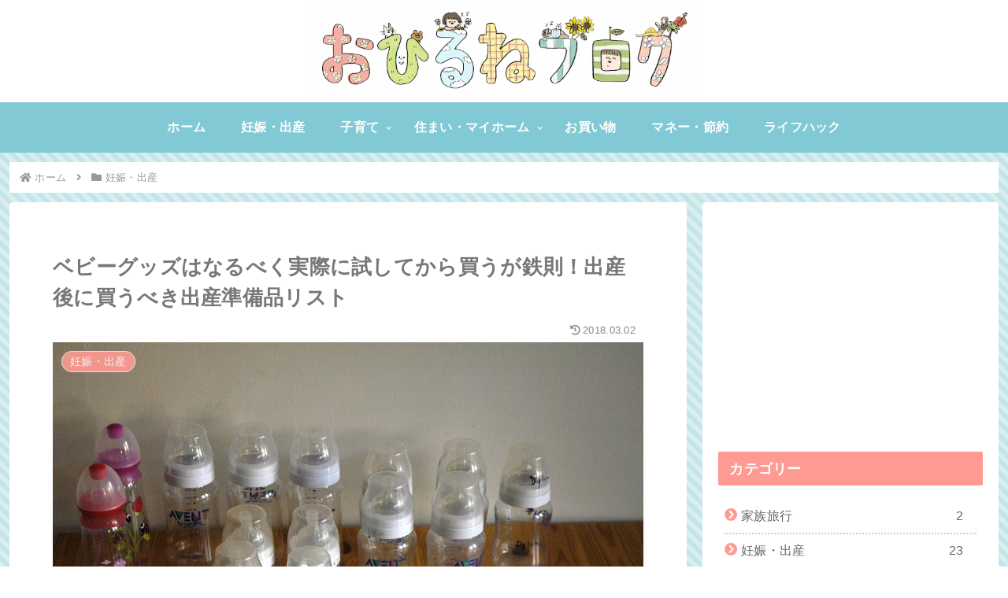

--- FILE ---
content_type: text/html; charset=UTF-8
request_url: https://poteko.net/after-birth/
body_size: 80633
content:
<!doctype html>
<html lang="ja">

<head>
<meta charset="utf-8">
<meta name="viewport" content="width=device-width, initial-scale=1.0, viewport-fit=cover">
<meta name="referrer" content="no-referrer-when-downgrade">
<meta name="format-detection" content="telephone=no">


  
    <!-- Global site tag (gtag.js) - Google Analytics -->
    <script async src="https://www.googletagmanager.com/gtag/js?id=G-CR30RJM7R6"></script>
    <script>
      window.dataLayer = window.dataLayer || [];
      function gtag(){dataLayer.push(arguments);}
      gtag('js', new Date());

      gtag('config', 'G-CR30RJM7R6');
    </script>

  


  
  

  <!-- preconnect dns-prefetch -->
<link rel="preconnect dns-prefetch" href="//www.googletagmanager.com">
<link rel="preconnect dns-prefetch" href="//www.google-analytics.com">
<link rel="preconnect dns-prefetch" href="//ajax.googleapis.com">
<link rel="preconnect dns-prefetch" href="//cdnjs.cloudflare.com">
<link rel="preconnect dns-prefetch" href="//pagead2.googlesyndication.com">
<link rel="preconnect dns-prefetch" href="//googleads.g.doubleclick.net">
<link rel="preconnect dns-prefetch" href="//tpc.googlesyndication.com">
<link rel="preconnect dns-prefetch" href="//ad.doubleclick.net">
<link rel="preconnect dns-prefetch" href="//www.gstatic.com">
<link rel="preconnect dns-prefetch" href="//cse.google.com">
<link rel="preconnect dns-prefetch" href="//fonts.gstatic.com">
<link rel="preconnect dns-prefetch" href="//fonts.googleapis.com">
<link rel="preconnect dns-prefetch" href="//cms.quantserve.com">
<link rel="preconnect dns-prefetch" href="//secure.gravatar.com">
<link rel="preconnect dns-prefetch" href="//cdn.syndication.twimg.com">
<link rel="preconnect dns-prefetch" href="//cdn.jsdelivr.net">
<link rel="preconnect dns-prefetch" href="//images-fe.ssl-images-amazon.com">
<link rel="preconnect dns-prefetch" href="//completion.amazon.com">
<link rel="preconnect dns-prefetch" href="//m.media-amazon.com">
<link rel="preconnect dns-prefetch" href="//i.moshimo.com">
<link rel="preconnect dns-prefetch" href="//aml.valuecommerce.com">
<link rel="preconnect dns-prefetch" href="//dalc.valuecommerce.com">
<link rel="preconnect dns-prefetch" href="//dalb.valuecommerce.com">

<!-- Preload -->
<link rel="preload" as="font" type="font/woff" href="https://poteko.net/wp-content/themes/cocoon-master/webfonts/icomoon/fonts/icomoon.woff?v=2.7.0.2" crossorigin>
<link rel="preload" as="font" type="font/woff2" href="https://poteko.net/wp-content/themes/cocoon-master/webfonts/fontawesome5/webfonts/fa-brands-400.woff2" crossorigin>
<link rel="preload" as="font" type="font/woff2" href="https://poteko.net/wp-content/themes/cocoon-master/webfonts/fontawesome5/webfonts/fa-regular-400.woff2" crossorigin>
<link rel="preload" as="font" type="font/woff2" href="https://poteko.net/wp-content/themes/cocoon-master/webfonts/fontawesome5/webfonts/fa-solid-900.woff2" crossorigin>
<title>ベビーグッズはなるべく実際に試してから買うが鉄則！出産後に買うべき出産準備品リスト | おひるねブログ</title>
<meta name='robots' content='max-image-preview:large' />

<!-- OGP -->
<meta property="og:type" content="article">
<meta property="og:description" content="前回の記事では出産前に必要最低限用意しておく必要のあるものをまとめました。今回は逆に出産前に買わない方が良いものをまとめてみます。Photo credit: reuvenim紙おむつ（布おむつ派の人は事前用意）うちの産院で使われていたおむつ...">
<meta property="og:title" content="ベビーグッズはなるべく実際に試してから買うが鉄則！出産後に買うべき出産準備品リスト">
<meta property="og:url" content="https://poteko.net/after-birth/">
<meta property="og:image" content="https://poteko.net/wp-content/uploads/2016/01/2524373294_2c08fa8f35_b.jpg">
<meta property="og:site_name" content="おひるねブログ">
<meta property="og:locale" content="ja_JP">
<meta property="article:published_time" content="2016-01-25T16:53:26+09:00" />
<meta property="article:modified_time" content="2018-03-02T19:50:40+09:00" />
<meta property="article:section" content="妊娠・出産">
<meta property="article:tag" content="出産準備">
<meta property="article:tag" content="妊娠後期">
<meta property="article:tag" content="ベビーカー">
<!-- /OGP -->

<!-- Twitter Card -->
<meta name="twitter:card" content="summary_large_image">
<meta property="twitter:description" content="前回の記事では出産前に必要最低限用意しておく必要のあるものをまとめました。今回は逆に出産前に買わない方が良いものをまとめてみます。Photo credit: reuvenim紙おむつ（布おむつ派の人は事前用意）うちの産院で使われていたおむつ...">
<meta property="twitter:title" content="ベビーグッズはなるべく実際に試してから買うが鉄則！出産後に買うべき出産準備品リスト">
<meta property="twitter:url" content="https://poteko.net/after-birth/">
<meta name="twitter:image" content="https://poteko.net/wp-content/uploads/2016/01/2524373294_2c08fa8f35_b.jpg">
<meta name="twitter:domain" content="poteko.net">
<!-- /Twitter Card -->
<link rel='dns-prefetch' href='//ajax.googleapis.com' />
<link rel='dns-prefetch' href='//cdnjs.cloudflare.com' />
<link rel="alternate" type="application/rss+xml" title="おひるねブログ &raquo; フィード" href="https://poteko.net/feed/" />
<link rel="alternate" type="application/rss+xml" title="おひるねブログ &raquo; コメントフィード" href="https://poteko.net/comments/feed/" />
<link rel="alternate" type="application/rss+xml" title="おひるねブログ &raquo; ベビーグッズはなるべく実際に試してから買うが鉄則！出産後に買うべき出産準備品リスト のコメントのフィード" href="https://poteko.net/after-birth/feed/" />
<link rel='stylesheet' id='wp-block-library-css' href='https://poteko.net/wp-includes/css/dist/block-library/style.min.css?ver=6.8.3&#038;fver=20250715043203' media='all' />
<style id='global-styles-inline-css'>
:root{--wp--preset--aspect-ratio--square: 1;--wp--preset--aspect-ratio--4-3: 4/3;--wp--preset--aspect-ratio--3-4: 3/4;--wp--preset--aspect-ratio--3-2: 3/2;--wp--preset--aspect-ratio--2-3: 2/3;--wp--preset--aspect-ratio--16-9: 16/9;--wp--preset--aspect-ratio--9-16: 9/16;--wp--preset--color--black: #000000;--wp--preset--color--cyan-bluish-gray: #abb8c3;--wp--preset--color--white: #ffffff;--wp--preset--color--pale-pink: #f78da7;--wp--preset--color--vivid-red: #cf2e2e;--wp--preset--color--luminous-vivid-orange: #ff6900;--wp--preset--color--luminous-vivid-amber: #fcb900;--wp--preset--color--light-green-cyan: #7bdcb5;--wp--preset--color--vivid-green-cyan: #00d084;--wp--preset--color--pale-cyan-blue: #8ed1fc;--wp--preset--color--vivid-cyan-blue: #0693e3;--wp--preset--color--vivid-purple: #9b51e0;--wp--preset--color--key-color: #fe9a92;--wp--preset--color--red: #e60033;--wp--preset--color--pink: #e95295;--wp--preset--color--purple: #884898;--wp--preset--color--deep: #55295b;--wp--preset--color--indigo: #1e50a2;--wp--preset--color--blue: #0095d9;--wp--preset--color--light-blue: #2ca9e1;--wp--preset--color--cyan: #00a3af;--wp--preset--color--teal: #007b43;--wp--preset--color--green: #3eb370;--wp--preset--color--light-green: #8bc34a;--wp--preset--color--lime: #c3d825;--wp--preset--color--yellow: #ffd900;--wp--preset--color--amber: #ffc107;--wp--preset--color--orange: #f39800;--wp--preset--color--deep-orange: #ea5506;--wp--preset--color--brown: #954e2a;--wp--preset--color--light-grey: #dddddd;--wp--preset--color--grey: #949495;--wp--preset--color--dark-grey: #666666;--wp--preset--color--cocoon-black: #333333;--wp--preset--color--cocoon-white: #ffffff;--wp--preset--color--watery-blue: #f3fafe;--wp--preset--color--watery-yellow: #fff7cc;--wp--preset--color--watery-red: #fdf2f2;--wp--preset--color--watery-green: #ebf8f4;--wp--preset--color--ex-a: #ffffff;--wp--preset--color--ex-b: #ffffff;--wp--preset--color--ex-c: #ffffff;--wp--preset--color--ex-d: #ffffff;--wp--preset--color--ex-e: #ffffff;--wp--preset--color--ex-f: #ffffff;--wp--preset--gradient--vivid-cyan-blue-to-vivid-purple: linear-gradient(135deg,rgba(6,147,227,1) 0%,rgb(155,81,224) 100%);--wp--preset--gradient--light-green-cyan-to-vivid-green-cyan: linear-gradient(135deg,rgb(122,220,180) 0%,rgb(0,208,130) 100%);--wp--preset--gradient--luminous-vivid-amber-to-luminous-vivid-orange: linear-gradient(135deg,rgba(252,185,0,1) 0%,rgba(255,105,0,1) 100%);--wp--preset--gradient--luminous-vivid-orange-to-vivid-red: linear-gradient(135deg,rgba(255,105,0,1) 0%,rgb(207,46,46) 100%);--wp--preset--gradient--very-light-gray-to-cyan-bluish-gray: linear-gradient(135deg,rgb(238,238,238) 0%,rgb(169,184,195) 100%);--wp--preset--gradient--cool-to-warm-spectrum: linear-gradient(135deg,rgb(74,234,220) 0%,rgb(151,120,209) 20%,rgb(207,42,186) 40%,rgb(238,44,130) 60%,rgb(251,105,98) 80%,rgb(254,248,76) 100%);--wp--preset--gradient--blush-light-purple: linear-gradient(135deg,rgb(255,206,236) 0%,rgb(152,150,240) 100%);--wp--preset--gradient--blush-bordeaux: linear-gradient(135deg,rgb(254,205,165) 0%,rgb(254,45,45) 50%,rgb(107,0,62) 100%);--wp--preset--gradient--luminous-dusk: linear-gradient(135deg,rgb(255,203,112) 0%,rgb(199,81,192) 50%,rgb(65,88,208) 100%);--wp--preset--gradient--pale-ocean: linear-gradient(135deg,rgb(255,245,203) 0%,rgb(182,227,212) 50%,rgb(51,167,181) 100%);--wp--preset--gradient--electric-grass: linear-gradient(135deg,rgb(202,248,128) 0%,rgb(113,206,126) 100%);--wp--preset--gradient--midnight: linear-gradient(135deg,rgb(2,3,129) 0%,rgb(40,116,252) 100%);--wp--preset--font-size--small: 13px;--wp--preset--font-size--medium: 20px;--wp--preset--font-size--large: 36px;--wp--preset--font-size--x-large: 42px;--wp--preset--spacing--20: 0.44rem;--wp--preset--spacing--30: 0.67rem;--wp--preset--spacing--40: 1rem;--wp--preset--spacing--50: 1.5rem;--wp--preset--spacing--60: 2.25rem;--wp--preset--spacing--70: 3.38rem;--wp--preset--spacing--80: 5.06rem;--wp--preset--shadow--natural: 6px 6px 9px rgba(0, 0, 0, 0.2);--wp--preset--shadow--deep: 12px 12px 50px rgba(0, 0, 0, 0.4);--wp--preset--shadow--sharp: 6px 6px 0px rgba(0, 0, 0, 0.2);--wp--preset--shadow--outlined: 6px 6px 0px -3px rgba(255, 255, 255, 1), 6px 6px rgba(0, 0, 0, 1);--wp--preset--shadow--crisp: 6px 6px 0px rgba(0, 0, 0, 1);}:root { --wp--style--global--content-size: 840px;--wp--style--global--wide-size: 1200px; }:where(body) { margin: 0; }.wp-site-blocks > .alignleft { float: left; margin-right: 2em; }.wp-site-blocks > .alignright { float: right; margin-left: 2em; }.wp-site-blocks > .aligncenter { justify-content: center; margin-left: auto; margin-right: auto; }:where(.wp-site-blocks) > * { margin-block-start: 24px; margin-block-end: 0; }:where(.wp-site-blocks) > :first-child { margin-block-start: 0; }:where(.wp-site-blocks) > :last-child { margin-block-end: 0; }:root { --wp--style--block-gap: 24px; }:root :where(.is-layout-flow) > :first-child{margin-block-start: 0;}:root :where(.is-layout-flow) > :last-child{margin-block-end: 0;}:root :where(.is-layout-flow) > *{margin-block-start: 24px;margin-block-end: 0;}:root :where(.is-layout-constrained) > :first-child{margin-block-start: 0;}:root :where(.is-layout-constrained) > :last-child{margin-block-end: 0;}:root :where(.is-layout-constrained) > *{margin-block-start: 24px;margin-block-end: 0;}:root :where(.is-layout-flex){gap: 24px;}:root :where(.is-layout-grid){gap: 24px;}.is-layout-flow > .alignleft{float: left;margin-inline-start: 0;margin-inline-end: 2em;}.is-layout-flow > .alignright{float: right;margin-inline-start: 2em;margin-inline-end: 0;}.is-layout-flow > .aligncenter{margin-left: auto !important;margin-right: auto !important;}.is-layout-constrained > .alignleft{float: left;margin-inline-start: 0;margin-inline-end: 2em;}.is-layout-constrained > .alignright{float: right;margin-inline-start: 2em;margin-inline-end: 0;}.is-layout-constrained > .aligncenter{margin-left: auto !important;margin-right: auto !important;}.is-layout-constrained > :where(:not(.alignleft):not(.alignright):not(.alignfull)){max-width: var(--wp--style--global--content-size);margin-left: auto !important;margin-right: auto !important;}.is-layout-constrained > .alignwide{max-width: var(--wp--style--global--wide-size);}body .is-layout-flex{display: flex;}.is-layout-flex{flex-wrap: wrap;align-items: center;}.is-layout-flex > :is(*, div){margin: 0;}body .is-layout-grid{display: grid;}.is-layout-grid > :is(*, div){margin: 0;}body{padding-top: 0px;padding-right: 0px;padding-bottom: 0px;padding-left: 0px;}a:where(:not(.wp-element-button)){text-decoration: underline;}:root :where(.wp-element-button, .wp-block-button__link){background-color: #32373c;border-width: 0;color: #fff;font-family: inherit;font-size: inherit;line-height: inherit;padding: calc(0.667em + 2px) calc(1.333em + 2px);text-decoration: none;}.has-black-color{color: var(--wp--preset--color--black) !important;}.has-cyan-bluish-gray-color{color: var(--wp--preset--color--cyan-bluish-gray) !important;}.has-white-color{color: var(--wp--preset--color--white) !important;}.has-pale-pink-color{color: var(--wp--preset--color--pale-pink) !important;}.has-vivid-red-color{color: var(--wp--preset--color--vivid-red) !important;}.has-luminous-vivid-orange-color{color: var(--wp--preset--color--luminous-vivid-orange) !important;}.has-luminous-vivid-amber-color{color: var(--wp--preset--color--luminous-vivid-amber) !important;}.has-light-green-cyan-color{color: var(--wp--preset--color--light-green-cyan) !important;}.has-vivid-green-cyan-color{color: var(--wp--preset--color--vivid-green-cyan) !important;}.has-pale-cyan-blue-color{color: var(--wp--preset--color--pale-cyan-blue) !important;}.has-vivid-cyan-blue-color{color: var(--wp--preset--color--vivid-cyan-blue) !important;}.has-vivid-purple-color{color: var(--wp--preset--color--vivid-purple) !important;}.has-key-color-color{color: var(--wp--preset--color--key-color) !important;}.has-red-color{color: var(--wp--preset--color--red) !important;}.has-pink-color{color: var(--wp--preset--color--pink) !important;}.has-purple-color{color: var(--wp--preset--color--purple) !important;}.has-deep-color{color: var(--wp--preset--color--deep) !important;}.has-indigo-color{color: var(--wp--preset--color--indigo) !important;}.has-blue-color{color: var(--wp--preset--color--blue) !important;}.has-light-blue-color{color: var(--wp--preset--color--light-blue) !important;}.has-cyan-color{color: var(--wp--preset--color--cyan) !important;}.has-teal-color{color: var(--wp--preset--color--teal) !important;}.has-green-color{color: var(--wp--preset--color--green) !important;}.has-light-green-color{color: var(--wp--preset--color--light-green) !important;}.has-lime-color{color: var(--wp--preset--color--lime) !important;}.has-yellow-color{color: var(--wp--preset--color--yellow) !important;}.has-amber-color{color: var(--wp--preset--color--amber) !important;}.has-orange-color{color: var(--wp--preset--color--orange) !important;}.has-deep-orange-color{color: var(--wp--preset--color--deep-orange) !important;}.has-brown-color{color: var(--wp--preset--color--brown) !important;}.has-light-grey-color{color: var(--wp--preset--color--light-grey) !important;}.has-grey-color{color: var(--wp--preset--color--grey) !important;}.has-dark-grey-color{color: var(--wp--preset--color--dark-grey) !important;}.has-cocoon-black-color{color: var(--wp--preset--color--cocoon-black) !important;}.has-cocoon-white-color{color: var(--wp--preset--color--cocoon-white) !important;}.has-watery-blue-color{color: var(--wp--preset--color--watery-blue) !important;}.has-watery-yellow-color{color: var(--wp--preset--color--watery-yellow) !important;}.has-watery-red-color{color: var(--wp--preset--color--watery-red) !important;}.has-watery-green-color{color: var(--wp--preset--color--watery-green) !important;}.has-ex-a-color{color: var(--wp--preset--color--ex-a) !important;}.has-ex-b-color{color: var(--wp--preset--color--ex-b) !important;}.has-ex-c-color{color: var(--wp--preset--color--ex-c) !important;}.has-ex-d-color{color: var(--wp--preset--color--ex-d) !important;}.has-ex-e-color{color: var(--wp--preset--color--ex-e) !important;}.has-ex-f-color{color: var(--wp--preset--color--ex-f) !important;}.has-black-background-color{background-color: var(--wp--preset--color--black) !important;}.has-cyan-bluish-gray-background-color{background-color: var(--wp--preset--color--cyan-bluish-gray) !important;}.has-white-background-color{background-color: var(--wp--preset--color--white) !important;}.has-pale-pink-background-color{background-color: var(--wp--preset--color--pale-pink) !important;}.has-vivid-red-background-color{background-color: var(--wp--preset--color--vivid-red) !important;}.has-luminous-vivid-orange-background-color{background-color: var(--wp--preset--color--luminous-vivid-orange) !important;}.has-luminous-vivid-amber-background-color{background-color: var(--wp--preset--color--luminous-vivid-amber) !important;}.has-light-green-cyan-background-color{background-color: var(--wp--preset--color--light-green-cyan) !important;}.has-vivid-green-cyan-background-color{background-color: var(--wp--preset--color--vivid-green-cyan) !important;}.has-pale-cyan-blue-background-color{background-color: var(--wp--preset--color--pale-cyan-blue) !important;}.has-vivid-cyan-blue-background-color{background-color: var(--wp--preset--color--vivid-cyan-blue) !important;}.has-vivid-purple-background-color{background-color: var(--wp--preset--color--vivid-purple) !important;}.has-key-color-background-color{background-color: var(--wp--preset--color--key-color) !important;}.has-red-background-color{background-color: var(--wp--preset--color--red) !important;}.has-pink-background-color{background-color: var(--wp--preset--color--pink) !important;}.has-purple-background-color{background-color: var(--wp--preset--color--purple) !important;}.has-deep-background-color{background-color: var(--wp--preset--color--deep) !important;}.has-indigo-background-color{background-color: var(--wp--preset--color--indigo) !important;}.has-blue-background-color{background-color: var(--wp--preset--color--blue) !important;}.has-light-blue-background-color{background-color: var(--wp--preset--color--light-blue) !important;}.has-cyan-background-color{background-color: var(--wp--preset--color--cyan) !important;}.has-teal-background-color{background-color: var(--wp--preset--color--teal) !important;}.has-green-background-color{background-color: var(--wp--preset--color--green) !important;}.has-light-green-background-color{background-color: var(--wp--preset--color--light-green) !important;}.has-lime-background-color{background-color: var(--wp--preset--color--lime) !important;}.has-yellow-background-color{background-color: var(--wp--preset--color--yellow) !important;}.has-amber-background-color{background-color: var(--wp--preset--color--amber) !important;}.has-orange-background-color{background-color: var(--wp--preset--color--orange) !important;}.has-deep-orange-background-color{background-color: var(--wp--preset--color--deep-orange) !important;}.has-brown-background-color{background-color: var(--wp--preset--color--brown) !important;}.has-light-grey-background-color{background-color: var(--wp--preset--color--light-grey) !important;}.has-grey-background-color{background-color: var(--wp--preset--color--grey) !important;}.has-dark-grey-background-color{background-color: var(--wp--preset--color--dark-grey) !important;}.has-cocoon-black-background-color{background-color: var(--wp--preset--color--cocoon-black) !important;}.has-cocoon-white-background-color{background-color: var(--wp--preset--color--cocoon-white) !important;}.has-watery-blue-background-color{background-color: var(--wp--preset--color--watery-blue) !important;}.has-watery-yellow-background-color{background-color: var(--wp--preset--color--watery-yellow) !important;}.has-watery-red-background-color{background-color: var(--wp--preset--color--watery-red) !important;}.has-watery-green-background-color{background-color: var(--wp--preset--color--watery-green) !important;}.has-ex-a-background-color{background-color: var(--wp--preset--color--ex-a) !important;}.has-ex-b-background-color{background-color: var(--wp--preset--color--ex-b) !important;}.has-ex-c-background-color{background-color: var(--wp--preset--color--ex-c) !important;}.has-ex-d-background-color{background-color: var(--wp--preset--color--ex-d) !important;}.has-ex-e-background-color{background-color: var(--wp--preset--color--ex-e) !important;}.has-ex-f-background-color{background-color: var(--wp--preset--color--ex-f) !important;}.has-black-border-color{border-color: var(--wp--preset--color--black) !important;}.has-cyan-bluish-gray-border-color{border-color: var(--wp--preset--color--cyan-bluish-gray) !important;}.has-white-border-color{border-color: var(--wp--preset--color--white) !important;}.has-pale-pink-border-color{border-color: var(--wp--preset--color--pale-pink) !important;}.has-vivid-red-border-color{border-color: var(--wp--preset--color--vivid-red) !important;}.has-luminous-vivid-orange-border-color{border-color: var(--wp--preset--color--luminous-vivid-orange) !important;}.has-luminous-vivid-amber-border-color{border-color: var(--wp--preset--color--luminous-vivid-amber) !important;}.has-light-green-cyan-border-color{border-color: var(--wp--preset--color--light-green-cyan) !important;}.has-vivid-green-cyan-border-color{border-color: var(--wp--preset--color--vivid-green-cyan) !important;}.has-pale-cyan-blue-border-color{border-color: var(--wp--preset--color--pale-cyan-blue) !important;}.has-vivid-cyan-blue-border-color{border-color: var(--wp--preset--color--vivid-cyan-blue) !important;}.has-vivid-purple-border-color{border-color: var(--wp--preset--color--vivid-purple) !important;}.has-key-color-border-color{border-color: var(--wp--preset--color--key-color) !important;}.has-red-border-color{border-color: var(--wp--preset--color--red) !important;}.has-pink-border-color{border-color: var(--wp--preset--color--pink) !important;}.has-purple-border-color{border-color: var(--wp--preset--color--purple) !important;}.has-deep-border-color{border-color: var(--wp--preset--color--deep) !important;}.has-indigo-border-color{border-color: var(--wp--preset--color--indigo) !important;}.has-blue-border-color{border-color: var(--wp--preset--color--blue) !important;}.has-light-blue-border-color{border-color: var(--wp--preset--color--light-blue) !important;}.has-cyan-border-color{border-color: var(--wp--preset--color--cyan) !important;}.has-teal-border-color{border-color: var(--wp--preset--color--teal) !important;}.has-green-border-color{border-color: var(--wp--preset--color--green) !important;}.has-light-green-border-color{border-color: var(--wp--preset--color--light-green) !important;}.has-lime-border-color{border-color: var(--wp--preset--color--lime) !important;}.has-yellow-border-color{border-color: var(--wp--preset--color--yellow) !important;}.has-amber-border-color{border-color: var(--wp--preset--color--amber) !important;}.has-orange-border-color{border-color: var(--wp--preset--color--orange) !important;}.has-deep-orange-border-color{border-color: var(--wp--preset--color--deep-orange) !important;}.has-brown-border-color{border-color: var(--wp--preset--color--brown) !important;}.has-light-grey-border-color{border-color: var(--wp--preset--color--light-grey) !important;}.has-grey-border-color{border-color: var(--wp--preset--color--grey) !important;}.has-dark-grey-border-color{border-color: var(--wp--preset--color--dark-grey) !important;}.has-cocoon-black-border-color{border-color: var(--wp--preset--color--cocoon-black) !important;}.has-cocoon-white-border-color{border-color: var(--wp--preset--color--cocoon-white) !important;}.has-watery-blue-border-color{border-color: var(--wp--preset--color--watery-blue) !important;}.has-watery-yellow-border-color{border-color: var(--wp--preset--color--watery-yellow) !important;}.has-watery-red-border-color{border-color: var(--wp--preset--color--watery-red) !important;}.has-watery-green-border-color{border-color: var(--wp--preset--color--watery-green) !important;}.has-ex-a-border-color{border-color: var(--wp--preset--color--ex-a) !important;}.has-ex-b-border-color{border-color: var(--wp--preset--color--ex-b) !important;}.has-ex-c-border-color{border-color: var(--wp--preset--color--ex-c) !important;}.has-ex-d-border-color{border-color: var(--wp--preset--color--ex-d) !important;}.has-ex-e-border-color{border-color: var(--wp--preset--color--ex-e) !important;}.has-ex-f-border-color{border-color: var(--wp--preset--color--ex-f) !important;}.has-vivid-cyan-blue-to-vivid-purple-gradient-background{background: var(--wp--preset--gradient--vivid-cyan-blue-to-vivid-purple) !important;}.has-light-green-cyan-to-vivid-green-cyan-gradient-background{background: var(--wp--preset--gradient--light-green-cyan-to-vivid-green-cyan) !important;}.has-luminous-vivid-amber-to-luminous-vivid-orange-gradient-background{background: var(--wp--preset--gradient--luminous-vivid-amber-to-luminous-vivid-orange) !important;}.has-luminous-vivid-orange-to-vivid-red-gradient-background{background: var(--wp--preset--gradient--luminous-vivid-orange-to-vivid-red) !important;}.has-very-light-gray-to-cyan-bluish-gray-gradient-background{background: var(--wp--preset--gradient--very-light-gray-to-cyan-bluish-gray) !important;}.has-cool-to-warm-spectrum-gradient-background{background: var(--wp--preset--gradient--cool-to-warm-spectrum) !important;}.has-blush-light-purple-gradient-background{background: var(--wp--preset--gradient--blush-light-purple) !important;}.has-blush-bordeaux-gradient-background{background: var(--wp--preset--gradient--blush-bordeaux) !important;}.has-luminous-dusk-gradient-background{background: var(--wp--preset--gradient--luminous-dusk) !important;}.has-pale-ocean-gradient-background{background: var(--wp--preset--gradient--pale-ocean) !important;}.has-electric-grass-gradient-background{background: var(--wp--preset--gradient--electric-grass) !important;}.has-midnight-gradient-background{background: var(--wp--preset--gradient--midnight) !important;}.has-small-font-size{font-size: var(--wp--preset--font-size--small) !important;}.has-medium-font-size{font-size: var(--wp--preset--font-size--medium) !important;}.has-large-font-size{font-size: var(--wp--preset--font-size--large) !important;}.has-x-large-font-size{font-size: var(--wp--preset--font-size--x-large) !important;}
:root :where(.wp-block-pullquote){font-size: 1.5em;line-height: 1.6;}
</style>
<link rel='stylesheet' id='contact-form-7-css' href='https://poteko.net/wp-content/plugins/contact-form-7/includes/css/styles.css?ver=6.1.4&#038;fver=20251130043324' media='all' />
<link rel='stylesheet' id='sbd-block-style-post-css' href='https://poteko.net/wp-content/plugins/simpleblogdesign-main/build/style-index.css?ver=1.2.6&#038;fver=20250428044102' media='all' />
<link rel='stylesheet' id='sb-type-std-css' href='https://poteko.net/wp-content/plugins/speech-bubble/css/sb-type-std.css?ver=6.8.3&#038;fver=20160204044541' media='all' />
<link rel='stylesheet' id='sb-type-fb-css' href='https://poteko.net/wp-content/plugins/speech-bubble/css/sb-type-fb.css?ver=6.8.3&#038;fver=20160204015910' media='all' />
<link rel='stylesheet' id='sb-type-fb-flat-css' href='https://poteko.net/wp-content/plugins/speech-bubble/css/sb-type-fb-flat.css?ver=6.8.3&#038;fver=20160204015910' media='all' />
<link rel='stylesheet' id='sb-type-ln-css' href='https://poteko.net/wp-content/plugins/speech-bubble/css/sb-type-ln.css?ver=6.8.3&#038;fver=20160205025709' media='all' />
<link rel='stylesheet' id='sb-type-ln-flat-css' href='https://poteko.net/wp-content/plugins/speech-bubble/css/sb-type-ln-flat.css?ver=6.8.3&#038;fver=20160204015910' media='all' />
<link rel='stylesheet' id='sb-type-pink-css' href='https://poteko.net/wp-content/plugins/speech-bubble/css/sb-type-pink.css?ver=6.8.3&#038;fver=20160204015910' media='all' />
<link rel='stylesheet' id='sb-type-rtail-css' href='https://poteko.net/wp-content/plugins/speech-bubble/css/sb-type-rtail.css?ver=6.8.3&#038;fver=20160204015910' media='all' />
<link rel='stylesheet' id='sb-type-drop-css' href='https://poteko.net/wp-content/plugins/speech-bubble/css/sb-type-drop.css?ver=6.8.3&#038;fver=20160204015910' media='all' />
<link rel='stylesheet' id='sb-type-think-css' href='https://poteko.net/wp-content/plugins/speech-bubble/css/sb-type-think.css?ver=6.8.3&#038;fver=20160204015910' media='all' />
<link rel='stylesheet' id='sb-no-br-css' href='https://poteko.net/wp-content/plugins/speech-bubble/css/sb-no-br.css?ver=6.8.3&#038;fver=20160204015910' media='all' />
<link rel='stylesheet' id='toc-screen-css' href='https://poteko.net/wp-content/plugins/table-of-contents-plus/screen.min.css?ver=2411.1&#038;fver=20241121043055' media='all' />
<link rel='stylesheet' id='cocoon-style-css' href='https://poteko.net/wp-content/themes/cocoon-master/style.css?ver=6.8.3&#038;fver=20250605052209' media='all' />
<link rel='stylesheet' id='cocoon-keyframes-css' href='https://poteko.net/wp-content/themes/cocoon-master/keyframes.css?ver=6.8.3&#038;fver=20250605052209' media='all' />
<link rel='stylesheet' id='font-awesome-style-css' href='https://poteko.net/wp-content/themes/cocoon-master/webfonts/fontawesome5/css/all.min.css?ver=6.8.3&#038;fver=20250605052209' media='all' />
<link rel='stylesheet' id='font-awesome5-update-style-css' href='https://poteko.net/wp-content/themes/cocoon-master/css/fontawesome5.css?ver=6.8.3&#038;fver=20250605052209' media='all' />
<link rel='stylesheet' id='icomoon-style-css' href='https://poteko.net/wp-content/themes/cocoon-master/webfonts/icomoon/style.css?v=2.7.0.2&#038;ver=6.8.3&#038;fver=20250605052209' media='all' />
<style id='icomoon-style-inline-css'>

  @font-face {
    font-family: 'icomoon';
    src: url(https://poteko.net/wp-content/themes/cocoon-master/webfonts/icomoon/fonts/icomoon.woff?v=2.7.0.2) format('woff');
    font-weight: normal;
    font-style: normal;
    font-display: swap;
  }
</style>
<link rel='stylesheet' id='baguettebox-style-css' href='https://poteko.net/wp-content/themes/cocoon-master/plugins/baguettebox/dist/baguetteBox.min.css?ver=6.8.3&#038;fver=20250605052209' media='all' />
<link rel='stylesheet' id='cocoon-skin-style-css' href='https://poteko.net/wp-content/themes/cocoon-master/skins/skin-season-spring/style.css?ver=6.8.3&#038;fver=20250605052209' media='all' />
<style id='cocoon-skin-style-inline-css'>
#header-container,#header-container .navi,#navi .navi-in>.menu-header .sub-menu,.article h2,.sidebar h2,.sidebar h3,.cat-link,.cat-label,.appeal-content .appeal-button,.demo .cat-label,.blogcard-type .blogcard-label,#footer{background-color:#fe9a92}#navi .navi-in a:hover,#footer a:not(.sns-button):hover{background-color:rgba(255,255,255,.2)}.article h3,.article h4,.article h5,.article h6,.cat-link,.tag-link{border-color:#fe9a92}blockquote::before,blockquote::after,.pager-post-navi a.a-wrap::before{color:rgba(254,154,146,.5)}blockquote,.key-btn{background-color:rgba(254,154,146,.05);border-color:rgba(254,154,146,.5)}pre,.pager-links span,.scrollable-table table th,table th,.pagination .current{background-color:rgba(254,154,146,.1);border-color:rgba(254,154,146,.5)}table:not(.has-border-color) th,table:not(.has-border-color) td,table:not(.has-border-color) thead,table:not(.has-border-color) tfoot,.page-numbers,.page-numbers.dots,.tagcloud a,.list.ecb-entry-border .entry-card-wrap,.related-entries.recb-entry-border .related-entry-card-wrap,.carousel .a-wrap,.pager-post-navi.post-navi-border a.a-wrap,.article .toc,.a-wrap .blogcard,.author-box,.comment-reply-link,.ranking-item{border-color:rgba(254,154,146,.5)}table tr:nth-of-type(2n+1),.page-numbers.dots,.a-wrap:hover,.pagination a:hover,.pagination-next-link:hover,.widget_recent_entries ul li a:hover,.widget_categories ul li a:hover,.widget_archive ul li a:hover,.widget_pages ul li a:hover,.widget_meta ul li a:hover,.widget_rss ul li a:hover,.widget_nav_menu ul li a:hover,.pager-links a:hover span,.tag-link:hover,.tagcloud a:hover{background-color:rgba(254,154,146,.05)}.header,.header .site-name-text,#navi .navi-in a,#navi .navi-in a:hover,.article h2,.sidebar h2,.sidebar h3,#footer,#footer a:not(.sns-button){color:#fff}.header,.header .site-name-text,#navi .navi-in a,#navi .navi-in a:hover,.appeal-content .appeal-button,.article h2,.sidebar h2,.sidebar h3,.cat-link,.cat-label,.blogcard-type .blogcard::before,#footer,#footer a:not(.sns-button){color:#fff}body.public-page{--cocoon-text-color:#555555;color:var(--cocoon-text-color)}body.public-page{background-image:url(https://poteko.net/wp-content/uploads/2017/07/p-pt_0229-ss_pt_02290.jpg)}.header{background-color:#fff}.header,.header .site-name-text{color:#fff}#header-container .navi,#navi .navi-in>.menu-header .sub-menu{background-color:#81c9d4}#navi .navi-in a,#navi .navi-in a:hover{color:#fff}#navi .navi-in a,#navi .navi-in a:hover{color:#fff}#navi .navi-in a:hover{background-color:rgba(255,255,255,.2)}.main{width:860px}.sidebar{width:376px}@media screen and (max-width:1255px){.wrap{width:auto}.main,.sidebar,.sidebar-left .main,.sidebar-left .sidebar{margin:0 .5%}.main{width:67.4%}.sidebar{padding:1.5%;width:30%}.entry-card-thumb{width:38%}.entry-card-content{margin-left:40%}}#notice-area{background-color:#81c9d4}#notice-area{color:#fff}body::after{content:url(https://poteko.net/wp-content/themes/cocoon-master/lib/analytics/access.php?post_id=636&post_type=post)!important;visibility:hidden;position:absolute;bottom:0;right:0;width:1px;height:1px;overflow:hidden;display:inline!important}.logo-header img{width:500px;height:auto}.fixed-header .logo-header img{width:auto}.toc-checkbox{display:none}.toc-content{visibility:hidden;height:0;opacity:.2;transition:all 0.5s ease-out}.toc-checkbox:checked~.toc-content{visibility:visible;padding-top:.6em;height:100%;opacity:1}.toc-title::after{content:'[開く]';margin-left:.5em;cursor:pointer;font-size:.8em}.toc-title:hover::after{text-decoration:underline}.toc-checkbox:checked+.toc-title::after{content:'[閉じる]'}#respond{inset:0;position:absolute;visibility:hidden}#navi .navi-in>ul>li{width:auto}#navi .navi-in>ul>li>a{padding:0 1.4em}#footer{background:#81c9d4}.entry-content>*,.demo .entry-content p{line-height:1.7}.entry-content>*,.mce-content-body>*,.article p,.demo .entry-content p,.article dl,.article ul,.article ol,.article blockquote,.article pre,.article table,.article .toc,.body .article,.body .column-wrap,.body .new-entry-cards,.body .popular-entry-cards,.body .navi-entry-cards,.body .box-menus,.body .ranking-item,.body .rss-entry-cards,.body .widget,.body .author-box,.body .blogcard-wrap,.body .login-user-only,.body .information-box,.body .question-box,.body .alert-box,.body .information,.body .question,.body .alert,.body .memo-box,.body .comment-box,.body .common-icon-box,.body .blank-box,.body .button-block,.body .micro-bottom,.body .caption-box,.body .tab-caption-box,.body .label-box,.body .toggle-wrap,.body .wp-block-image,.body .booklink-box,.body .kaerebalink-box,.body .tomarebalink-box,.body .product-item-box,.body .speech-wrap,.body .wp-block-categories,.body .wp-block-archives,.body .wp-block-archives-dropdown,.body .wp-block-calendar,.body .ad-area,.body .wp-block-gallery,.body .wp-block-audio,.body .wp-block-cover,.body .wp-block-file,.body .wp-block-media-text,.body .wp-block-video,.body .wp-block-buttons,.body .wp-block-columns,.body .wp-block-separator,.body .components-placeholder,.body .wp-block-search,.body .wp-block-social-links,.body .timeline-box,.body .blogcard-type,.body .btn-wrap,.body .btn-wrap a,.body .block-box,.body .wp-block-embed,.body .wp-block-group,.body .wp-block-table,.body .scrollable-table,.body .wp-block-separator,.body .wp-block,.body .video-container,.comment-area,.related-entries,.pager-post-navi,.comment-respond{margin-bottom:1.4em}.is-root-container>*{margin-bottom:1.4em!important}.article h2,.article h3,.article h4,.article h5,.article h6{margin-bottom:1.26em}@media screen and (max-width:480px){.body,.menu-content{font-size:15px}}@media screen and (max-width:781px){.wp-block-column{margin-bottom:1.4em}}@media screen and (max-width:834px){.container .column-wrap{gap:1.4em}}.article .micro-top{margin-bottom:.28em}.article .micro-bottom{margin-top:-1.26em}.article .micro-balloon{margin-bottom:.7em}.article .micro-bottom.micro-balloon{margin-top:-.98em}.blank-box.bb-key-color{border-color:#fe9a92}.iic-key-color li::before{color:#fe9a92}.blank-box.bb-tab.bb-key-color::before{background-color:#fe9a92}.tb-key-color .toggle-button{border:1px solid #fe9a92;background:#fe9a92;color:#fff}.tb-key-color .toggle-button::before{color:#ccc}.tb-key-color .toggle-checkbox:checked~.toggle-content{border-color:#fe9a92}.cb-key-color.caption-box{border-color:#fe9a92}.cb-key-color .caption-box-label{background-color:#fe9a92;color:#fff}.tcb-key-color .tab-caption-box-label{background-color:#fe9a92;color:#fff}.tcb-key-color .tab-caption-box-content{border-color:#fe9a92}.lb-key-color .label-box-content{border-color:#fe9a92}.mc-key-color{background-color:#fe9a92;color:#fff;border:none}.mc-key-color.micro-bottom::after{border-bottom-color:#fe9a92;border-top-color:transparent}.mc-key-color::before{border-top-color:transparent;border-bottom-color:transparent}.mc-key-color::after{border-top-color:#fe9a92}.btn-key-color,.btn-wrap.btn-wrap-key-color>a{background-color:#fe9a92}.has-text-color.has-key-color-color{color:#fe9a92}.has-background.has-key-color-background-color{background-color:#fe9a92}.body.article,body#tinymce.wp-editor{background-color:#fff}.body.article,.editor-post-title__block .editor-post-title__input,body#tinymce.wp-editor{color:#333}html .body .has-key-color-background-color{background-color:#fe9a92}html .body .has-key-color-color{color:#fe9a92}html .body .has-key-color-border-color{border-color:#fe9a92}html .body .btn-wrap.has-key-color-background-color>a{background-color:#fe9a92}html .body .btn-wrap.has-key-color-color>a{color:#fe9a92}html .body .btn-wrap.has-key-color-border-color>a{border-color:#fe9a92}html .body .bb-tab.has-key-color-border-color .bb-label{background-color:#fe9a92}html .body .toggle-wrap.has-key-color-border-color:not(.not-nested-style) .toggle-button{background-color:#fe9a92}html .body .toggle-wrap.has-key-color-border-color:not(.not-nested-style) .toggle-button,html .body .toggle-wrap.has-key-color-border-color:not(.not-nested-style) .toggle-content{border-color:#fe9a92}html .body .toggle-wrap.has-key-color-background-color:not(.not-nested-style) .toggle-content{background-color:#fe9a92}html .body .toggle-wrap.has-key-color-color:not(.not-nested-style) .toggle-content{color:#fe9a92}html .body .iconlist-box.has-key-color-icon-color li::before{color:#fe9a92}.micro-text.has-key-color-color{color:#fe9a92}html .body .micro-balloon.has-key-color-color{color:#fe9a92}html .body .micro-balloon.has-key-color-background-color{background-color:#fe9a92;border-color:transparent}html .body .micro-balloon.has-key-color-background-color.micro-bottom::after{border-bottom-color:#fe9a92;border-top-color:transparent}html .body .micro-balloon.has-key-color-background-color::before{border-top-color:transparent;border-bottom-color:transparent}html .body .micro-balloon.has-key-color-background-color::after{border-top-color:#fe9a92}html .body .micro-balloon.has-border-color.has-key-color-border-color{border-color:#fe9a92}html .body .micro-balloon.micro-top.has-key-color-border-color::before{border-top-color:#fe9a92}html .body .micro-balloon.micro-bottom.has-key-color-border-color::before{border-bottom-color:#fe9a92}html .body .caption-box.has-key-color-border-color:not(.not-nested-style) .box-label{background-color:#fe9a92}html .body .tab-caption-box.has-key-color-border-color:not(.not-nested-style) .box-label{background-color:#fe9a92}html .body .tab-caption-box.has-key-color-border-color:not(.not-nested-style) .box-content{border-color:#fe9a92}html .body .tab-caption-box.has-key-color-background-color:not(.not-nested-style) .box-content{background-color:#fe9a92}html .body .tab-caption-box.has-key-color-color:not(.not-nested-style) .box-content{color:#fe9a92}html .body .label-box.has-key-color-border-color:not(.not-nested-style) .box-content{border-color:#fe9a92}html .body .label-box.has-key-color-background-color:not(.not-nested-style) .box-content{background-color:#fe9a92}html .body .label-box.has-key-color-color:not(.not-nested-style) .box-content{color:#fe9a92}html .body .speech-wrap:not(.not-nested-style) .speech-balloon.has-key-color-background-color{background-color:#fe9a92}html .body .speech-wrap:not(.not-nested-style) .speech-balloon.has-text-color.has-key-color-color{color:#fe9a92}html .body .speech-wrap:not(.not-nested-style) .speech-balloon.has-key-color-border-color{border-color:#fe9a92}html .body .speech-wrap.sbp-l:not(.not-nested-style) .speech-balloon.has-key-color-border-color::before{border-right-color:#fe9a92}html .body .speech-wrap.sbp-r:not(.not-nested-style) .speech-balloon.has-key-color-border-color::before{border-left-color:#fe9a92}html .body .speech-wrap.sbp-l:not(.not-nested-style) .speech-balloon.has-key-color-background-color::after{border-right-color:#fe9a92}html .body .speech-wrap.sbp-r:not(.not-nested-style) .speech-balloon.has-key-color-background-color::after{border-left-color:#fe9a92}html .body .speech-wrap.sbs-line.sbp-r:not(.not-nested-style) .speech-balloon.has-key-color-background-color{background-color:#fe9a92}html .body .speech-wrap.sbs-line.sbp-r:not(.not-nested-style) .speech-balloon.has-key-color-border-color{border-color:#fe9a92}html .body .speech-wrap.sbs-think:not(.not-nested-style) .speech-balloon.has-key-color-border-color::before,html .body .speech-wrap.sbs-think:not(.not-nested-style) .speech-balloon.has-key-color-border-color::after{border-color:#fe9a92}html .body .speech-wrap.sbs-think:not(.not-nested-style) .speech-balloon.has-key-color-background-color::before,html .body .speech-wrap.sbs-think:not(.not-nested-style) .speech-balloon.has-key-color-background-color::after{background-color:#fe9a92}html .body .speech-wrap.sbs-think:not(.not-nested-style) .speech-balloon.has-key-color-border-color::before{border-color:#fe9a92}html .body .timeline-box.has-key-color-point-color:not(.not-nested-style) .timeline-item::before{background-color:#fe9a92}.has-key-color-border-color.is-style-accordion:not(.not-nested-style) .faq-question{background-color:#fe9a92}html .body .has-key-color-question-color:not(.not-nested-style) .faq-question-label{color:#fe9a92}html .body .has-key-color-question-color.has-border-color:not(.not-nested-style) .faq-question-label{color:#fe9a92}html .body .has-key-color-answer-color:not(.not-nested-style) .faq-answer-label{color:#fe9a92}html .body .is-style-square.has-key-color-question-color:not(.not-nested-style) .faq-question-label{color:#fff;background-color:#fe9a92}html .body .is-style-square.has-key-color-answer-color:not(.not-nested-style) .faq-answer-label{color:#fff;background-color:#fe9a92}html .body .has-red-background-color{background-color:#e60033}html .body .has-red-color{color:#e60033}html .body .has-red-border-color{border-color:#e60033}html .body .btn-wrap.has-red-background-color>a{background-color:#e60033}html .body .btn-wrap.has-red-color>a{color:#e60033}html .body .btn-wrap.has-red-border-color>a{border-color:#e60033}html .body .bb-tab.has-red-border-color .bb-label{background-color:#e60033}html .body .toggle-wrap.has-red-border-color:not(.not-nested-style) .toggle-button{background-color:#e60033}html .body .toggle-wrap.has-red-border-color:not(.not-nested-style) .toggle-button,html .body .toggle-wrap.has-red-border-color:not(.not-nested-style) .toggle-content{border-color:#e60033}html .body .toggle-wrap.has-red-background-color:not(.not-nested-style) .toggle-content{background-color:#e60033}html .body .toggle-wrap.has-red-color:not(.not-nested-style) .toggle-content{color:#e60033}html .body .iconlist-box.has-red-icon-color li::before{color:#e60033}.micro-text.has-red-color{color:#e60033}html .body .micro-balloon.has-red-color{color:#e60033}html .body .micro-balloon.has-red-background-color{background-color:#e60033;border-color:transparent}html .body .micro-balloon.has-red-background-color.micro-bottom::after{border-bottom-color:#e60033;border-top-color:transparent}html .body .micro-balloon.has-red-background-color::before{border-top-color:transparent;border-bottom-color:transparent}html .body .micro-balloon.has-red-background-color::after{border-top-color:#e60033}html .body .micro-balloon.has-border-color.has-red-border-color{border-color:#e60033}html .body .micro-balloon.micro-top.has-red-border-color::before{border-top-color:#e60033}html .body .micro-balloon.micro-bottom.has-red-border-color::before{border-bottom-color:#e60033}html .body .caption-box.has-red-border-color:not(.not-nested-style) .box-label{background-color:#e60033}html .body .tab-caption-box.has-red-border-color:not(.not-nested-style) .box-label{background-color:#e60033}html .body .tab-caption-box.has-red-border-color:not(.not-nested-style) .box-content{border-color:#e60033}html .body .tab-caption-box.has-red-background-color:not(.not-nested-style) .box-content{background-color:#e60033}html .body .tab-caption-box.has-red-color:not(.not-nested-style) .box-content{color:#e60033}html .body .label-box.has-red-border-color:not(.not-nested-style) .box-content{border-color:#e60033}html .body .label-box.has-red-background-color:not(.not-nested-style) .box-content{background-color:#e60033}html .body .label-box.has-red-color:not(.not-nested-style) .box-content{color:#e60033}html .body .speech-wrap:not(.not-nested-style) .speech-balloon.has-red-background-color{background-color:#e60033}html .body .speech-wrap:not(.not-nested-style) .speech-balloon.has-text-color.has-red-color{color:#e60033}html .body .speech-wrap:not(.not-nested-style) .speech-balloon.has-red-border-color{border-color:#e60033}html .body .speech-wrap.sbp-l:not(.not-nested-style) .speech-balloon.has-red-border-color::before{border-right-color:#e60033}html .body .speech-wrap.sbp-r:not(.not-nested-style) .speech-balloon.has-red-border-color::before{border-left-color:#e60033}html .body .speech-wrap.sbp-l:not(.not-nested-style) .speech-balloon.has-red-background-color::after{border-right-color:#e60033}html .body .speech-wrap.sbp-r:not(.not-nested-style) .speech-balloon.has-red-background-color::after{border-left-color:#e60033}html .body .speech-wrap.sbs-line.sbp-r:not(.not-nested-style) .speech-balloon.has-red-background-color{background-color:#e60033}html .body .speech-wrap.sbs-line.sbp-r:not(.not-nested-style) .speech-balloon.has-red-border-color{border-color:#e60033}html .body .speech-wrap.sbs-think:not(.not-nested-style) .speech-balloon.has-red-border-color::before,html .body .speech-wrap.sbs-think:not(.not-nested-style) .speech-balloon.has-red-border-color::after{border-color:#e60033}html .body .speech-wrap.sbs-think:not(.not-nested-style) .speech-balloon.has-red-background-color::before,html .body .speech-wrap.sbs-think:not(.not-nested-style) .speech-balloon.has-red-background-color::after{background-color:#e60033}html .body .speech-wrap.sbs-think:not(.not-nested-style) .speech-balloon.has-red-border-color::before{border-color:#e60033}html .body .timeline-box.has-red-point-color:not(.not-nested-style) .timeline-item::before{background-color:#e60033}.has-red-border-color.is-style-accordion:not(.not-nested-style) .faq-question{background-color:#e60033}html .body .has-red-question-color:not(.not-nested-style) .faq-question-label{color:#e60033}html .body .has-red-question-color.has-border-color:not(.not-nested-style) .faq-question-label{color:#e60033}html .body .has-red-answer-color:not(.not-nested-style) .faq-answer-label{color:#e60033}html .body .is-style-square.has-red-question-color:not(.not-nested-style) .faq-question-label{color:#fff;background-color:#e60033}html .body .is-style-square.has-red-answer-color:not(.not-nested-style) .faq-answer-label{color:#fff;background-color:#e60033}html .body .has-pink-background-color{background-color:#e95295}html .body .has-pink-color{color:#e95295}html .body .has-pink-border-color{border-color:#e95295}html .body .btn-wrap.has-pink-background-color>a{background-color:#e95295}html .body .btn-wrap.has-pink-color>a{color:#e95295}html .body .btn-wrap.has-pink-border-color>a{border-color:#e95295}html .body .bb-tab.has-pink-border-color .bb-label{background-color:#e95295}html .body .toggle-wrap.has-pink-border-color:not(.not-nested-style) .toggle-button{background-color:#e95295}html .body .toggle-wrap.has-pink-border-color:not(.not-nested-style) .toggle-button,html .body .toggle-wrap.has-pink-border-color:not(.not-nested-style) .toggle-content{border-color:#e95295}html .body .toggle-wrap.has-pink-background-color:not(.not-nested-style) .toggle-content{background-color:#e95295}html .body .toggle-wrap.has-pink-color:not(.not-nested-style) .toggle-content{color:#e95295}html .body .iconlist-box.has-pink-icon-color li::before{color:#e95295}.micro-text.has-pink-color{color:#e95295}html .body .micro-balloon.has-pink-color{color:#e95295}html .body .micro-balloon.has-pink-background-color{background-color:#e95295;border-color:transparent}html .body .micro-balloon.has-pink-background-color.micro-bottom::after{border-bottom-color:#e95295;border-top-color:transparent}html .body .micro-balloon.has-pink-background-color::before{border-top-color:transparent;border-bottom-color:transparent}html .body .micro-balloon.has-pink-background-color::after{border-top-color:#e95295}html .body .micro-balloon.has-border-color.has-pink-border-color{border-color:#e95295}html .body .micro-balloon.micro-top.has-pink-border-color::before{border-top-color:#e95295}html .body .micro-balloon.micro-bottom.has-pink-border-color::before{border-bottom-color:#e95295}html .body .caption-box.has-pink-border-color:not(.not-nested-style) .box-label{background-color:#e95295}html .body .tab-caption-box.has-pink-border-color:not(.not-nested-style) .box-label{background-color:#e95295}html .body .tab-caption-box.has-pink-border-color:not(.not-nested-style) .box-content{border-color:#e95295}html .body .tab-caption-box.has-pink-background-color:not(.not-nested-style) .box-content{background-color:#e95295}html .body .tab-caption-box.has-pink-color:not(.not-nested-style) .box-content{color:#e95295}html .body .label-box.has-pink-border-color:not(.not-nested-style) .box-content{border-color:#e95295}html .body .label-box.has-pink-background-color:not(.not-nested-style) .box-content{background-color:#e95295}html .body .label-box.has-pink-color:not(.not-nested-style) .box-content{color:#e95295}html .body .speech-wrap:not(.not-nested-style) .speech-balloon.has-pink-background-color{background-color:#e95295}html .body .speech-wrap:not(.not-nested-style) .speech-balloon.has-text-color.has-pink-color{color:#e95295}html .body .speech-wrap:not(.not-nested-style) .speech-balloon.has-pink-border-color{border-color:#e95295}html .body .speech-wrap.sbp-l:not(.not-nested-style) .speech-balloon.has-pink-border-color::before{border-right-color:#e95295}html .body .speech-wrap.sbp-r:not(.not-nested-style) .speech-balloon.has-pink-border-color::before{border-left-color:#e95295}html .body .speech-wrap.sbp-l:not(.not-nested-style) .speech-balloon.has-pink-background-color::after{border-right-color:#e95295}html .body .speech-wrap.sbp-r:not(.not-nested-style) .speech-balloon.has-pink-background-color::after{border-left-color:#e95295}html .body .speech-wrap.sbs-line.sbp-r:not(.not-nested-style) .speech-balloon.has-pink-background-color{background-color:#e95295}html .body .speech-wrap.sbs-line.sbp-r:not(.not-nested-style) .speech-balloon.has-pink-border-color{border-color:#e95295}html .body .speech-wrap.sbs-think:not(.not-nested-style) .speech-balloon.has-pink-border-color::before,html .body .speech-wrap.sbs-think:not(.not-nested-style) .speech-balloon.has-pink-border-color::after{border-color:#e95295}html .body .speech-wrap.sbs-think:not(.not-nested-style) .speech-balloon.has-pink-background-color::before,html .body .speech-wrap.sbs-think:not(.not-nested-style) .speech-balloon.has-pink-background-color::after{background-color:#e95295}html .body .speech-wrap.sbs-think:not(.not-nested-style) .speech-balloon.has-pink-border-color::before{border-color:#e95295}html .body .timeline-box.has-pink-point-color:not(.not-nested-style) .timeline-item::before{background-color:#e95295}.has-pink-border-color.is-style-accordion:not(.not-nested-style) .faq-question{background-color:#e95295}html .body .has-pink-question-color:not(.not-nested-style) .faq-question-label{color:#e95295}html .body .has-pink-question-color.has-border-color:not(.not-nested-style) .faq-question-label{color:#e95295}html .body .has-pink-answer-color:not(.not-nested-style) .faq-answer-label{color:#e95295}html .body .is-style-square.has-pink-question-color:not(.not-nested-style) .faq-question-label{color:#fff;background-color:#e95295}html .body .is-style-square.has-pink-answer-color:not(.not-nested-style) .faq-answer-label{color:#fff;background-color:#e95295}html .body .has-purple-background-color{background-color:#884898}html .body .has-purple-color{color:#884898}html .body .has-purple-border-color{border-color:#884898}html .body .btn-wrap.has-purple-background-color>a{background-color:#884898}html .body .btn-wrap.has-purple-color>a{color:#884898}html .body .btn-wrap.has-purple-border-color>a{border-color:#884898}html .body .bb-tab.has-purple-border-color .bb-label{background-color:#884898}html .body .toggle-wrap.has-purple-border-color:not(.not-nested-style) .toggle-button{background-color:#884898}html .body .toggle-wrap.has-purple-border-color:not(.not-nested-style) .toggle-button,html .body .toggle-wrap.has-purple-border-color:not(.not-nested-style) .toggle-content{border-color:#884898}html .body .toggle-wrap.has-purple-background-color:not(.not-nested-style) .toggle-content{background-color:#884898}html .body .toggle-wrap.has-purple-color:not(.not-nested-style) .toggle-content{color:#884898}html .body .iconlist-box.has-purple-icon-color li::before{color:#884898}.micro-text.has-purple-color{color:#884898}html .body .micro-balloon.has-purple-color{color:#884898}html .body .micro-balloon.has-purple-background-color{background-color:#884898;border-color:transparent}html .body .micro-balloon.has-purple-background-color.micro-bottom::after{border-bottom-color:#884898;border-top-color:transparent}html .body .micro-balloon.has-purple-background-color::before{border-top-color:transparent;border-bottom-color:transparent}html .body .micro-balloon.has-purple-background-color::after{border-top-color:#884898}html .body .micro-balloon.has-border-color.has-purple-border-color{border-color:#884898}html .body .micro-balloon.micro-top.has-purple-border-color::before{border-top-color:#884898}html .body .micro-balloon.micro-bottom.has-purple-border-color::before{border-bottom-color:#884898}html .body .caption-box.has-purple-border-color:not(.not-nested-style) .box-label{background-color:#884898}html .body .tab-caption-box.has-purple-border-color:not(.not-nested-style) .box-label{background-color:#884898}html .body .tab-caption-box.has-purple-border-color:not(.not-nested-style) .box-content{border-color:#884898}html .body .tab-caption-box.has-purple-background-color:not(.not-nested-style) .box-content{background-color:#884898}html .body .tab-caption-box.has-purple-color:not(.not-nested-style) .box-content{color:#884898}html .body .label-box.has-purple-border-color:not(.not-nested-style) .box-content{border-color:#884898}html .body .label-box.has-purple-background-color:not(.not-nested-style) .box-content{background-color:#884898}html .body .label-box.has-purple-color:not(.not-nested-style) .box-content{color:#884898}html .body .speech-wrap:not(.not-nested-style) .speech-balloon.has-purple-background-color{background-color:#884898}html .body .speech-wrap:not(.not-nested-style) .speech-balloon.has-text-color.has-purple-color{color:#884898}html .body .speech-wrap:not(.not-nested-style) .speech-balloon.has-purple-border-color{border-color:#884898}html .body .speech-wrap.sbp-l:not(.not-nested-style) .speech-balloon.has-purple-border-color::before{border-right-color:#884898}html .body .speech-wrap.sbp-r:not(.not-nested-style) .speech-balloon.has-purple-border-color::before{border-left-color:#884898}html .body .speech-wrap.sbp-l:not(.not-nested-style) .speech-balloon.has-purple-background-color::after{border-right-color:#884898}html .body .speech-wrap.sbp-r:not(.not-nested-style) .speech-balloon.has-purple-background-color::after{border-left-color:#884898}html .body .speech-wrap.sbs-line.sbp-r:not(.not-nested-style) .speech-balloon.has-purple-background-color{background-color:#884898}html .body .speech-wrap.sbs-line.sbp-r:not(.not-nested-style) .speech-balloon.has-purple-border-color{border-color:#884898}html .body .speech-wrap.sbs-think:not(.not-nested-style) .speech-balloon.has-purple-border-color::before,html .body .speech-wrap.sbs-think:not(.not-nested-style) .speech-balloon.has-purple-border-color::after{border-color:#884898}html .body .speech-wrap.sbs-think:not(.not-nested-style) .speech-balloon.has-purple-background-color::before,html .body .speech-wrap.sbs-think:not(.not-nested-style) .speech-balloon.has-purple-background-color::after{background-color:#884898}html .body .speech-wrap.sbs-think:not(.not-nested-style) .speech-balloon.has-purple-border-color::before{border-color:#884898}html .body .timeline-box.has-purple-point-color:not(.not-nested-style) .timeline-item::before{background-color:#884898}.has-purple-border-color.is-style-accordion:not(.not-nested-style) .faq-question{background-color:#884898}html .body .has-purple-question-color:not(.not-nested-style) .faq-question-label{color:#884898}html .body .has-purple-question-color.has-border-color:not(.not-nested-style) .faq-question-label{color:#884898}html .body .has-purple-answer-color:not(.not-nested-style) .faq-answer-label{color:#884898}html .body .is-style-square.has-purple-question-color:not(.not-nested-style) .faq-question-label{color:#fff;background-color:#884898}html .body .is-style-square.has-purple-answer-color:not(.not-nested-style) .faq-answer-label{color:#fff;background-color:#884898}html .body .has-deep-background-color{background-color:#55295b}html .body .has-deep-color{color:#55295b}html .body .has-deep-border-color{border-color:#55295b}html .body .btn-wrap.has-deep-background-color>a{background-color:#55295b}html .body .btn-wrap.has-deep-color>a{color:#55295b}html .body .btn-wrap.has-deep-border-color>a{border-color:#55295b}html .body .bb-tab.has-deep-border-color .bb-label{background-color:#55295b}html .body .toggle-wrap.has-deep-border-color:not(.not-nested-style) .toggle-button{background-color:#55295b}html .body .toggle-wrap.has-deep-border-color:not(.not-nested-style) .toggle-button,html .body .toggle-wrap.has-deep-border-color:not(.not-nested-style) .toggle-content{border-color:#55295b}html .body .toggle-wrap.has-deep-background-color:not(.not-nested-style) .toggle-content{background-color:#55295b}html .body .toggle-wrap.has-deep-color:not(.not-nested-style) .toggle-content{color:#55295b}html .body .iconlist-box.has-deep-icon-color li::before{color:#55295b}.micro-text.has-deep-color{color:#55295b}html .body .micro-balloon.has-deep-color{color:#55295b}html .body .micro-balloon.has-deep-background-color{background-color:#55295b;border-color:transparent}html .body .micro-balloon.has-deep-background-color.micro-bottom::after{border-bottom-color:#55295b;border-top-color:transparent}html .body .micro-balloon.has-deep-background-color::before{border-top-color:transparent;border-bottom-color:transparent}html .body .micro-balloon.has-deep-background-color::after{border-top-color:#55295b}html .body .micro-balloon.has-border-color.has-deep-border-color{border-color:#55295b}html .body .micro-balloon.micro-top.has-deep-border-color::before{border-top-color:#55295b}html .body .micro-balloon.micro-bottom.has-deep-border-color::before{border-bottom-color:#55295b}html .body .caption-box.has-deep-border-color:not(.not-nested-style) .box-label{background-color:#55295b}html .body .tab-caption-box.has-deep-border-color:not(.not-nested-style) .box-label{background-color:#55295b}html .body .tab-caption-box.has-deep-border-color:not(.not-nested-style) .box-content{border-color:#55295b}html .body .tab-caption-box.has-deep-background-color:not(.not-nested-style) .box-content{background-color:#55295b}html .body .tab-caption-box.has-deep-color:not(.not-nested-style) .box-content{color:#55295b}html .body .label-box.has-deep-border-color:not(.not-nested-style) .box-content{border-color:#55295b}html .body .label-box.has-deep-background-color:not(.not-nested-style) .box-content{background-color:#55295b}html .body .label-box.has-deep-color:not(.not-nested-style) .box-content{color:#55295b}html .body .speech-wrap:not(.not-nested-style) .speech-balloon.has-deep-background-color{background-color:#55295b}html .body .speech-wrap:not(.not-nested-style) .speech-balloon.has-text-color.has-deep-color{color:#55295b}html .body .speech-wrap:not(.not-nested-style) .speech-balloon.has-deep-border-color{border-color:#55295b}html .body .speech-wrap.sbp-l:not(.not-nested-style) .speech-balloon.has-deep-border-color::before{border-right-color:#55295b}html .body .speech-wrap.sbp-r:not(.not-nested-style) .speech-balloon.has-deep-border-color::before{border-left-color:#55295b}html .body .speech-wrap.sbp-l:not(.not-nested-style) .speech-balloon.has-deep-background-color::after{border-right-color:#55295b}html .body .speech-wrap.sbp-r:not(.not-nested-style) .speech-balloon.has-deep-background-color::after{border-left-color:#55295b}html .body .speech-wrap.sbs-line.sbp-r:not(.not-nested-style) .speech-balloon.has-deep-background-color{background-color:#55295b}html .body .speech-wrap.sbs-line.sbp-r:not(.not-nested-style) .speech-balloon.has-deep-border-color{border-color:#55295b}html .body .speech-wrap.sbs-think:not(.not-nested-style) .speech-balloon.has-deep-border-color::before,html .body .speech-wrap.sbs-think:not(.not-nested-style) .speech-balloon.has-deep-border-color::after{border-color:#55295b}html .body .speech-wrap.sbs-think:not(.not-nested-style) .speech-balloon.has-deep-background-color::before,html .body .speech-wrap.sbs-think:not(.not-nested-style) .speech-balloon.has-deep-background-color::after{background-color:#55295b}html .body .speech-wrap.sbs-think:not(.not-nested-style) .speech-balloon.has-deep-border-color::before{border-color:#55295b}html .body .timeline-box.has-deep-point-color:not(.not-nested-style) .timeline-item::before{background-color:#55295b}.has-deep-border-color.is-style-accordion:not(.not-nested-style) .faq-question{background-color:#55295b}html .body .has-deep-question-color:not(.not-nested-style) .faq-question-label{color:#55295b}html .body .has-deep-question-color.has-border-color:not(.not-nested-style) .faq-question-label{color:#55295b}html .body .has-deep-answer-color:not(.not-nested-style) .faq-answer-label{color:#55295b}html .body .is-style-square.has-deep-question-color:not(.not-nested-style) .faq-question-label{color:#fff;background-color:#55295b}html .body .is-style-square.has-deep-answer-color:not(.not-nested-style) .faq-answer-label{color:#fff;background-color:#55295b}html .body .has-indigo-background-color{background-color:#1e50a2}html .body .has-indigo-color{color:#1e50a2}html .body .has-indigo-border-color{border-color:#1e50a2}html .body .btn-wrap.has-indigo-background-color>a{background-color:#1e50a2}html .body .btn-wrap.has-indigo-color>a{color:#1e50a2}html .body .btn-wrap.has-indigo-border-color>a{border-color:#1e50a2}html .body .bb-tab.has-indigo-border-color .bb-label{background-color:#1e50a2}html .body .toggle-wrap.has-indigo-border-color:not(.not-nested-style) .toggle-button{background-color:#1e50a2}html .body .toggle-wrap.has-indigo-border-color:not(.not-nested-style) .toggle-button,html .body .toggle-wrap.has-indigo-border-color:not(.not-nested-style) .toggle-content{border-color:#1e50a2}html .body .toggle-wrap.has-indigo-background-color:not(.not-nested-style) .toggle-content{background-color:#1e50a2}html .body .toggle-wrap.has-indigo-color:not(.not-nested-style) .toggle-content{color:#1e50a2}html .body .iconlist-box.has-indigo-icon-color li::before{color:#1e50a2}.micro-text.has-indigo-color{color:#1e50a2}html .body .micro-balloon.has-indigo-color{color:#1e50a2}html .body .micro-balloon.has-indigo-background-color{background-color:#1e50a2;border-color:transparent}html .body .micro-balloon.has-indigo-background-color.micro-bottom::after{border-bottom-color:#1e50a2;border-top-color:transparent}html .body .micro-balloon.has-indigo-background-color::before{border-top-color:transparent;border-bottom-color:transparent}html .body .micro-balloon.has-indigo-background-color::after{border-top-color:#1e50a2}html .body .micro-balloon.has-border-color.has-indigo-border-color{border-color:#1e50a2}html .body .micro-balloon.micro-top.has-indigo-border-color::before{border-top-color:#1e50a2}html .body .micro-balloon.micro-bottom.has-indigo-border-color::before{border-bottom-color:#1e50a2}html .body .caption-box.has-indigo-border-color:not(.not-nested-style) .box-label{background-color:#1e50a2}html .body .tab-caption-box.has-indigo-border-color:not(.not-nested-style) .box-label{background-color:#1e50a2}html .body .tab-caption-box.has-indigo-border-color:not(.not-nested-style) .box-content{border-color:#1e50a2}html .body .tab-caption-box.has-indigo-background-color:not(.not-nested-style) .box-content{background-color:#1e50a2}html .body .tab-caption-box.has-indigo-color:not(.not-nested-style) .box-content{color:#1e50a2}html .body .label-box.has-indigo-border-color:not(.not-nested-style) .box-content{border-color:#1e50a2}html .body .label-box.has-indigo-background-color:not(.not-nested-style) .box-content{background-color:#1e50a2}html .body .label-box.has-indigo-color:not(.not-nested-style) .box-content{color:#1e50a2}html .body .speech-wrap:not(.not-nested-style) .speech-balloon.has-indigo-background-color{background-color:#1e50a2}html .body .speech-wrap:not(.not-nested-style) .speech-balloon.has-text-color.has-indigo-color{color:#1e50a2}html .body .speech-wrap:not(.not-nested-style) .speech-balloon.has-indigo-border-color{border-color:#1e50a2}html .body .speech-wrap.sbp-l:not(.not-nested-style) .speech-balloon.has-indigo-border-color::before{border-right-color:#1e50a2}html .body .speech-wrap.sbp-r:not(.not-nested-style) .speech-balloon.has-indigo-border-color::before{border-left-color:#1e50a2}html .body .speech-wrap.sbp-l:not(.not-nested-style) .speech-balloon.has-indigo-background-color::after{border-right-color:#1e50a2}html .body .speech-wrap.sbp-r:not(.not-nested-style) .speech-balloon.has-indigo-background-color::after{border-left-color:#1e50a2}html .body .speech-wrap.sbs-line.sbp-r:not(.not-nested-style) .speech-balloon.has-indigo-background-color{background-color:#1e50a2}html .body .speech-wrap.sbs-line.sbp-r:not(.not-nested-style) .speech-balloon.has-indigo-border-color{border-color:#1e50a2}html .body .speech-wrap.sbs-think:not(.not-nested-style) .speech-balloon.has-indigo-border-color::before,html .body .speech-wrap.sbs-think:not(.not-nested-style) .speech-balloon.has-indigo-border-color::after{border-color:#1e50a2}html .body .speech-wrap.sbs-think:not(.not-nested-style) .speech-balloon.has-indigo-background-color::before,html .body .speech-wrap.sbs-think:not(.not-nested-style) .speech-balloon.has-indigo-background-color::after{background-color:#1e50a2}html .body .speech-wrap.sbs-think:not(.not-nested-style) .speech-balloon.has-indigo-border-color::before{border-color:#1e50a2}html .body .timeline-box.has-indigo-point-color:not(.not-nested-style) .timeline-item::before{background-color:#1e50a2}.has-indigo-border-color.is-style-accordion:not(.not-nested-style) .faq-question{background-color:#1e50a2}html .body .has-indigo-question-color:not(.not-nested-style) .faq-question-label{color:#1e50a2}html .body .has-indigo-question-color.has-border-color:not(.not-nested-style) .faq-question-label{color:#1e50a2}html .body .has-indigo-answer-color:not(.not-nested-style) .faq-answer-label{color:#1e50a2}html .body .is-style-square.has-indigo-question-color:not(.not-nested-style) .faq-question-label{color:#fff;background-color:#1e50a2}html .body .is-style-square.has-indigo-answer-color:not(.not-nested-style) .faq-answer-label{color:#fff;background-color:#1e50a2}html .body .has-blue-background-color{background-color:#0095d9}html .body .has-blue-color{color:#0095d9}html .body .has-blue-border-color{border-color:#0095d9}html .body .btn-wrap.has-blue-background-color>a{background-color:#0095d9}html .body .btn-wrap.has-blue-color>a{color:#0095d9}html .body .btn-wrap.has-blue-border-color>a{border-color:#0095d9}html .body .bb-tab.has-blue-border-color .bb-label{background-color:#0095d9}html .body .toggle-wrap.has-blue-border-color:not(.not-nested-style) .toggle-button{background-color:#0095d9}html .body .toggle-wrap.has-blue-border-color:not(.not-nested-style) .toggle-button,html .body .toggle-wrap.has-blue-border-color:not(.not-nested-style) .toggle-content{border-color:#0095d9}html .body .toggle-wrap.has-blue-background-color:not(.not-nested-style) .toggle-content{background-color:#0095d9}html .body .toggle-wrap.has-blue-color:not(.not-nested-style) .toggle-content{color:#0095d9}html .body .iconlist-box.has-blue-icon-color li::before{color:#0095d9}.micro-text.has-blue-color{color:#0095d9}html .body .micro-balloon.has-blue-color{color:#0095d9}html .body .micro-balloon.has-blue-background-color{background-color:#0095d9;border-color:transparent}html .body .micro-balloon.has-blue-background-color.micro-bottom::after{border-bottom-color:#0095d9;border-top-color:transparent}html .body .micro-balloon.has-blue-background-color::before{border-top-color:transparent;border-bottom-color:transparent}html .body .micro-balloon.has-blue-background-color::after{border-top-color:#0095d9}html .body .micro-balloon.has-border-color.has-blue-border-color{border-color:#0095d9}html .body .micro-balloon.micro-top.has-blue-border-color::before{border-top-color:#0095d9}html .body .micro-balloon.micro-bottom.has-blue-border-color::before{border-bottom-color:#0095d9}html .body .caption-box.has-blue-border-color:not(.not-nested-style) .box-label{background-color:#0095d9}html .body .tab-caption-box.has-blue-border-color:not(.not-nested-style) .box-label{background-color:#0095d9}html .body .tab-caption-box.has-blue-border-color:not(.not-nested-style) .box-content{border-color:#0095d9}html .body .tab-caption-box.has-blue-background-color:not(.not-nested-style) .box-content{background-color:#0095d9}html .body .tab-caption-box.has-blue-color:not(.not-nested-style) .box-content{color:#0095d9}html .body .label-box.has-blue-border-color:not(.not-nested-style) .box-content{border-color:#0095d9}html .body .label-box.has-blue-background-color:not(.not-nested-style) .box-content{background-color:#0095d9}html .body .label-box.has-blue-color:not(.not-nested-style) .box-content{color:#0095d9}html .body .speech-wrap:not(.not-nested-style) .speech-balloon.has-blue-background-color{background-color:#0095d9}html .body .speech-wrap:not(.not-nested-style) .speech-balloon.has-text-color.has-blue-color{color:#0095d9}html .body .speech-wrap:not(.not-nested-style) .speech-balloon.has-blue-border-color{border-color:#0095d9}html .body .speech-wrap.sbp-l:not(.not-nested-style) .speech-balloon.has-blue-border-color::before{border-right-color:#0095d9}html .body .speech-wrap.sbp-r:not(.not-nested-style) .speech-balloon.has-blue-border-color::before{border-left-color:#0095d9}html .body .speech-wrap.sbp-l:not(.not-nested-style) .speech-balloon.has-blue-background-color::after{border-right-color:#0095d9}html .body .speech-wrap.sbp-r:not(.not-nested-style) .speech-balloon.has-blue-background-color::after{border-left-color:#0095d9}html .body .speech-wrap.sbs-line.sbp-r:not(.not-nested-style) .speech-balloon.has-blue-background-color{background-color:#0095d9}html .body .speech-wrap.sbs-line.sbp-r:not(.not-nested-style) .speech-balloon.has-blue-border-color{border-color:#0095d9}html .body .speech-wrap.sbs-think:not(.not-nested-style) .speech-balloon.has-blue-border-color::before,html .body .speech-wrap.sbs-think:not(.not-nested-style) .speech-balloon.has-blue-border-color::after{border-color:#0095d9}html .body .speech-wrap.sbs-think:not(.not-nested-style) .speech-balloon.has-blue-background-color::before,html .body .speech-wrap.sbs-think:not(.not-nested-style) .speech-balloon.has-blue-background-color::after{background-color:#0095d9}html .body .speech-wrap.sbs-think:not(.not-nested-style) .speech-balloon.has-blue-border-color::before{border-color:#0095d9}html .body .timeline-box.has-blue-point-color:not(.not-nested-style) .timeline-item::before{background-color:#0095d9}.has-blue-border-color.is-style-accordion:not(.not-nested-style) .faq-question{background-color:#0095d9}html .body .has-blue-question-color:not(.not-nested-style) .faq-question-label{color:#0095d9}html .body .has-blue-question-color.has-border-color:not(.not-nested-style) .faq-question-label{color:#0095d9}html .body .has-blue-answer-color:not(.not-nested-style) .faq-answer-label{color:#0095d9}html .body .is-style-square.has-blue-question-color:not(.not-nested-style) .faq-question-label{color:#fff;background-color:#0095d9}html .body .is-style-square.has-blue-answer-color:not(.not-nested-style) .faq-answer-label{color:#fff;background-color:#0095d9}html .body .has-light-blue-background-color{background-color:#2ca9e1}html .body .has-light-blue-color{color:#2ca9e1}html .body .has-light-blue-border-color{border-color:#2ca9e1}html .body .btn-wrap.has-light-blue-background-color>a{background-color:#2ca9e1}html .body .btn-wrap.has-light-blue-color>a{color:#2ca9e1}html .body .btn-wrap.has-light-blue-border-color>a{border-color:#2ca9e1}html .body .bb-tab.has-light-blue-border-color .bb-label{background-color:#2ca9e1}html .body .toggle-wrap.has-light-blue-border-color:not(.not-nested-style) .toggle-button{background-color:#2ca9e1}html .body .toggle-wrap.has-light-blue-border-color:not(.not-nested-style) .toggle-button,html .body .toggle-wrap.has-light-blue-border-color:not(.not-nested-style) .toggle-content{border-color:#2ca9e1}html .body .toggle-wrap.has-light-blue-background-color:not(.not-nested-style) .toggle-content{background-color:#2ca9e1}html .body .toggle-wrap.has-light-blue-color:not(.not-nested-style) .toggle-content{color:#2ca9e1}html .body .iconlist-box.has-light-blue-icon-color li::before{color:#2ca9e1}.micro-text.has-light-blue-color{color:#2ca9e1}html .body .micro-balloon.has-light-blue-color{color:#2ca9e1}html .body .micro-balloon.has-light-blue-background-color{background-color:#2ca9e1;border-color:transparent}html .body .micro-balloon.has-light-blue-background-color.micro-bottom::after{border-bottom-color:#2ca9e1;border-top-color:transparent}html .body .micro-balloon.has-light-blue-background-color::before{border-top-color:transparent;border-bottom-color:transparent}html .body .micro-balloon.has-light-blue-background-color::after{border-top-color:#2ca9e1}html .body .micro-balloon.has-border-color.has-light-blue-border-color{border-color:#2ca9e1}html .body .micro-balloon.micro-top.has-light-blue-border-color::before{border-top-color:#2ca9e1}html .body .micro-balloon.micro-bottom.has-light-blue-border-color::before{border-bottom-color:#2ca9e1}html .body .caption-box.has-light-blue-border-color:not(.not-nested-style) .box-label{background-color:#2ca9e1}html .body .tab-caption-box.has-light-blue-border-color:not(.not-nested-style) .box-label{background-color:#2ca9e1}html .body .tab-caption-box.has-light-blue-border-color:not(.not-nested-style) .box-content{border-color:#2ca9e1}html .body .tab-caption-box.has-light-blue-background-color:not(.not-nested-style) .box-content{background-color:#2ca9e1}html .body .tab-caption-box.has-light-blue-color:not(.not-nested-style) .box-content{color:#2ca9e1}html .body .label-box.has-light-blue-border-color:not(.not-nested-style) .box-content{border-color:#2ca9e1}html .body .label-box.has-light-blue-background-color:not(.not-nested-style) .box-content{background-color:#2ca9e1}html .body .label-box.has-light-blue-color:not(.not-nested-style) .box-content{color:#2ca9e1}html .body .speech-wrap:not(.not-nested-style) .speech-balloon.has-light-blue-background-color{background-color:#2ca9e1}html .body .speech-wrap:not(.not-nested-style) .speech-balloon.has-text-color.has-light-blue-color{color:#2ca9e1}html .body .speech-wrap:not(.not-nested-style) .speech-balloon.has-light-blue-border-color{border-color:#2ca9e1}html .body .speech-wrap.sbp-l:not(.not-nested-style) .speech-balloon.has-light-blue-border-color::before{border-right-color:#2ca9e1}html .body .speech-wrap.sbp-r:not(.not-nested-style) .speech-balloon.has-light-blue-border-color::before{border-left-color:#2ca9e1}html .body .speech-wrap.sbp-l:not(.not-nested-style) .speech-balloon.has-light-blue-background-color::after{border-right-color:#2ca9e1}html .body .speech-wrap.sbp-r:not(.not-nested-style) .speech-balloon.has-light-blue-background-color::after{border-left-color:#2ca9e1}html .body .speech-wrap.sbs-line.sbp-r:not(.not-nested-style) .speech-balloon.has-light-blue-background-color{background-color:#2ca9e1}html .body .speech-wrap.sbs-line.sbp-r:not(.not-nested-style) .speech-balloon.has-light-blue-border-color{border-color:#2ca9e1}html .body .speech-wrap.sbs-think:not(.not-nested-style) .speech-balloon.has-light-blue-border-color::before,html .body .speech-wrap.sbs-think:not(.not-nested-style) .speech-balloon.has-light-blue-border-color::after{border-color:#2ca9e1}html .body .speech-wrap.sbs-think:not(.not-nested-style) .speech-balloon.has-light-blue-background-color::before,html .body .speech-wrap.sbs-think:not(.not-nested-style) .speech-balloon.has-light-blue-background-color::after{background-color:#2ca9e1}html .body .speech-wrap.sbs-think:not(.not-nested-style) .speech-balloon.has-light-blue-border-color::before{border-color:#2ca9e1}html .body .timeline-box.has-light-blue-point-color:not(.not-nested-style) .timeline-item::before{background-color:#2ca9e1}.has-light-blue-border-color.is-style-accordion:not(.not-nested-style) .faq-question{background-color:#2ca9e1}html .body .has-light-blue-question-color:not(.not-nested-style) .faq-question-label{color:#2ca9e1}html .body .has-light-blue-question-color.has-border-color:not(.not-nested-style) .faq-question-label{color:#2ca9e1}html .body .has-light-blue-answer-color:not(.not-nested-style) .faq-answer-label{color:#2ca9e1}html .body .is-style-square.has-light-blue-question-color:not(.not-nested-style) .faq-question-label{color:#fff;background-color:#2ca9e1}html .body .is-style-square.has-light-blue-answer-color:not(.not-nested-style) .faq-answer-label{color:#fff;background-color:#2ca9e1}html .body .has-cyan-background-color{background-color:#00a3af}html .body .has-cyan-color{color:#00a3af}html .body .has-cyan-border-color{border-color:#00a3af}html .body .btn-wrap.has-cyan-background-color>a{background-color:#00a3af}html .body .btn-wrap.has-cyan-color>a{color:#00a3af}html .body .btn-wrap.has-cyan-border-color>a{border-color:#00a3af}html .body .bb-tab.has-cyan-border-color .bb-label{background-color:#00a3af}html .body .toggle-wrap.has-cyan-border-color:not(.not-nested-style) .toggle-button{background-color:#00a3af}html .body .toggle-wrap.has-cyan-border-color:not(.not-nested-style) .toggle-button,html .body .toggle-wrap.has-cyan-border-color:not(.not-nested-style) .toggle-content{border-color:#00a3af}html .body .toggle-wrap.has-cyan-background-color:not(.not-nested-style) .toggle-content{background-color:#00a3af}html .body .toggle-wrap.has-cyan-color:not(.not-nested-style) .toggle-content{color:#00a3af}html .body .iconlist-box.has-cyan-icon-color li::before{color:#00a3af}.micro-text.has-cyan-color{color:#00a3af}html .body .micro-balloon.has-cyan-color{color:#00a3af}html .body .micro-balloon.has-cyan-background-color{background-color:#00a3af;border-color:transparent}html .body .micro-balloon.has-cyan-background-color.micro-bottom::after{border-bottom-color:#00a3af;border-top-color:transparent}html .body .micro-balloon.has-cyan-background-color::before{border-top-color:transparent;border-bottom-color:transparent}html .body .micro-balloon.has-cyan-background-color::after{border-top-color:#00a3af}html .body .micro-balloon.has-border-color.has-cyan-border-color{border-color:#00a3af}html .body .micro-balloon.micro-top.has-cyan-border-color::before{border-top-color:#00a3af}html .body .micro-balloon.micro-bottom.has-cyan-border-color::before{border-bottom-color:#00a3af}html .body .caption-box.has-cyan-border-color:not(.not-nested-style) .box-label{background-color:#00a3af}html .body .tab-caption-box.has-cyan-border-color:not(.not-nested-style) .box-label{background-color:#00a3af}html .body .tab-caption-box.has-cyan-border-color:not(.not-nested-style) .box-content{border-color:#00a3af}html .body .tab-caption-box.has-cyan-background-color:not(.not-nested-style) .box-content{background-color:#00a3af}html .body .tab-caption-box.has-cyan-color:not(.not-nested-style) .box-content{color:#00a3af}html .body .label-box.has-cyan-border-color:not(.not-nested-style) .box-content{border-color:#00a3af}html .body .label-box.has-cyan-background-color:not(.not-nested-style) .box-content{background-color:#00a3af}html .body .label-box.has-cyan-color:not(.not-nested-style) .box-content{color:#00a3af}html .body .speech-wrap:not(.not-nested-style) .speech-balloon.has-cyan-background-color{background-color:#00a3af}html .body .speech-wrap:not(.not-nested-style) .speech-balloon.has-text-color.has-cyan-color{color:#00a3af}html .body .speech-wrap:not(.not-nested-style) .speech-balloon.has-cyan-border-color{border-color:#00a3af}html .body .speech-wrap.sbp-l:not(.not-nested-style) .speech-balloon.has-cyan-border-color::before{border-right-color:#00a3af}html .body .speech-wrap.sbp-r:not(.not-nested-style) .speech-balloon.has-cyan-border-color::before{border-left-color:#00a3af}html .body .speech-wrap.sbp-l:not(.not-nested-style) .speech-balloon.has-cyan-background-color::after{border-right-color:#00a3af}html .body .speech-wrap.sbp-r:not(.not-nested-style) .speech-balloon.has-cyan-background-color::after{border-left-color:#00a3af}html .body .speech-wrap.sbs-line.sbp-r:not(.not-nested-style) .speech-balloon.has-cyan-background-color{background-color:#00a3af}html .body .speech-wrap.sbs-line.sbp-r:not(.not-nested-style) .speech-balloon.has-cyan-border-color{border-color:#00a3af}html .body .speech-wrap.sbs-think:not(.not-nested-style) .speech-balloon.has-cyan-border-color::before,html .body .speech-wrap.sbs-think:not(.not-nested-style) .speech-balloon.has-cyan-border-color::after{border-color:#00a3af}html .body .speech-wrap.sbs-think:not(.not-nested-style) .speech-balloon.has-cyan-background-color::before,html .body .speech-wrap.sbs-think:not(.not-nested-style) .speech-balloon.has-cyan-background-color::after{background-color:#00a3af}html .body .speech-wrap.sbs-think:not(.not-nested-style) .speech-balloon.has-cyan-border-color::before{border-color:#00a3af}html .body .timeline-box.has-cyan-point-color:not(.not-nested-style) .timeline-item::before{background-color:#00a3af}.has-cyan-border-color.is-style-accordion:not(.not-nested-style) .faq-question{background-color:#00a3af}html .body .has-cyan-question-color:not(.not-nested-style) .faq-question-label{color:#00a3af}html .body .has-cyan-question-color.has-border-color:not(.not-nested-style) .faq-question-label{color:#00a3af}html .body .has-cyan-answer-color:not(.not-nested-style) .faq-answer-label{color:#00a3af}html .body .is-style-square.has-cyan-question-color:not(.not-nested-style) .faq-question-label{color:#fff;background-color:#00a3af}html .body .is-style-square.has-cyan-answer-color:not(.not-nested-style) .faq-answer-label{color:#fff;background-color:#00a3af}html .body .has-teal-background-color{background-color:#007b43}html .body .has-teal-color{color:#007b43}html .body .has-teal-border-color{border-color:#007b43}html .body .btn-wrap.has-teal-background-color>a{background-color:#007b43}html .body .btn-wrap.has-teal-color>a{color:#007b43}html .body .btn-wrap.has-teal-border-color>a{border-color:#007b43}html .body .bb-tab.has-teal-border-color .bb-label{background-color:#007b43}html .body .toggle-wrap.has-teal-border-color:not(.not-nested-style) .toggle-button{background-color:#007b43}html .body .toggle-wrap.has-teal-border-color:not(.not-nested-style) .toggle-button,html .body .toggle-wrap.has-teal-border-color:not(.not-nested-style) .toggle-content{border-color:#007b43}html .body .toggle-wrap.has-teal-background-color:not(.not-nested-style) .toggle-content{background-color:#007b43}html .body .toggle-wrap.has-teal-color:not(.not-nested-style) .toggle-content{color:#007b43}html .body .iconlist-box.has-teal-icon-color li::before{color:#007b43}.micro-text.has-teal-color{color:#007b43}html .body .micro-balloon.has-teal-color{color:#007b43}html .body .micro-balloon.has-teal-background-color{background-color:#007b43;border-color:transparent}html .body .micro-balloon.has-teal-background-color.micro-bottom::after{border-bottom-color:#007b43;border-top-color:transparent}html .body .micro-balloon.has-teal-background-color::before{border-top-color:transparent;border-bottom-color:transparent}html .body .micro-balloon.has-teal-background-color::after{border-top-color:#007b43}html .body .micro-balloon.has-border-color.has-teal-border-color{border-color:#007b43}html .body .micro-balloon.micro-top.has-teal-border-color::before{border-top-color:#007b43}html .body .micro-balloon.micro-bottom.has-teal-border-color::before{border-bottom-color:#007b43}html .body .caption-box.has-teal-border-color:not(.not-nested-style) .box-label{background-color:#007b43}html .body .tab-caption-box.has-teal-border-color:not(.not-nested-style) .box-label{background-color:#007b43}html .body .tab-caption-box.has-teal-border-color:not(.not-nested-style) .box-content{border-color:#007b43}html .body .tab-caption-box.has-teal-background-color:not(.not-nested-style) .box-content{background-color:#007b43}html .body .tab-caption-box.has-teal-color:not(.not-nested-style) .box-content{color:#007b43}html .body .label-box.has-teal-border-color:not(.not-nested-style) .box-content{border-color:#007b43}html .body .label-box.has-teal-background-color:not(.not-nested-style) .box-content{background-color:#007b43}html .body .label-box.has-teal-color:not(.not-nested-style) .box-content{color:#007b43}html .body .speech-wrap:not(.not-nested-style) .speech-balloon.has-teal-background-color{background-color:#007b43}html .body .speech-wrap:not(.not-nested-style) .speech-balloon.has-text-color.has-teal-color{color:#007b43}html .body .speech-wrap:not(.not-nested-style) .speech-balloon.has-teal-border-color{border-color:#007b43}html .body .speech-wrap.sbp-l:not(.not-nested-style) .speech-balloon.has-teal-border-color::before{border-right-color:#007b43}html .body .speech-wrap.sbp-r:not(.not-nested-style) .speech-balloon.has-teal-border-color::before{border-left-color:#007b43}html .body .speech-wrap.sbp-l:not(.not-nested-style) .speech-balloon.has-teal-background-color::after{border-right-color:#007b43}html .body .speech-wrap.sbp-r:not(.not-nested-style) .speech-balloon.has-teal-background-color::after{border-left-color:#007b43}html .body .speech-wrap.sbs-line.sbp-r:not(.not-nested-style) .speech-balloon.has-teal-background-color{background-color:#007b43}html .body .speech-wrap.sbs-line.sbp-r:not(.not-nested-style) .speech-balloon.has-teal-border-color{border-color:#007b43}html .body .speech-wrap.sbs-think:not(.not-nested-style) .speech-balloon.has-teal-border-color::before,html .body .speech-wrap.sbs-think:not(.not-nested-style) .speech-balloon.has-teal-border-color::after{border-color:#007b43}html .body .speech-wrap.sbs-think:not(.not-nested-style) .speech-balloon.has-teal-background-color::before,html .body .speech-wrap.sbs-think:not(.not-nested-style) .speech-balloon.has-teal-background-color::after{background-color:#007b43}html .body .speech-wrap.sbs-think:not(.not-nested-style) .speech-balloon.has-teal-border-color::before{border-color:#007b43}html .body .timeline-box.has-teal-point-color:not(.not-nested-style) .timeline-item::before{background-color:#007b43}.has-teal-border-color.is-style-accordion:not(.not-nested-style) .faq-question{background-color:#007b43}html .body .has-teal-question-color:not(.not-nested-style) .faq-question-label{color:#007b43}html .body .has-teal-question-color.has-border-color:not(.not-nested-style) .faq-question-label{color:#007b43}html .body .has-teal-answer-color:not(.not-nested-style) .faq-answer-label{color:#007b43}html .body .is-style-square.has-teal-question-color:not(.not-nested-style) .faq-question-label{color:#fff;background-color:#007b43}html .body .is-style-square.has-teal-answer-color:not(.not-nested-style) .faq-answer-label{color:#fff;background-color:#007b43}html .body .has-green-background-color{background-color:#3eb370}html .body .has-green-color{color:#3eb370}html .body .has-green-border-color{border-color:#3eb370}html .body .btn-wrap.has-green-background-color>a{background-color:#3eb370}html .body .btn-wrap.has-green-color>a{color:#3eb370}html .body .btn-wrap.has-green-border-color>a{border-color:#3eb370}html .body .bb-tab.has-green-border-color .bb-label{background-color:#3eb370}html .body .toggle-wrap.has-green-border-color:not(.not-nested-style) .toggle-button{background-color:#3eb370}html .body .toggle-wrap.has-green-border-color:not(.not-nested-style) .toggle-button,html .body .toggle-wrap.has-green-border-color:not(.not-nested-style) .toggle-content{border-color:#3eb370}html .body .toggle-wrap.has-green-background-color:not(.not-nested-style) .toggle-content{background-color:#3eb370}html .body .toggle-wrap.has-green-color:not(.not-nested-style) .toggle-content{color:#3eb370}html .body .iconlist-box.has-green-icon-color li::before{color:#3eb370}.micro-text.has-green-color{color:#3eb370}html .body .micro-balloon.has-green-color{color:#3eb370}html .body .micro-balloon.has-green-background-color{background-color:#3eb370;border-color:transparent}html .body .micro-balloon.has-green-background-color.micro-bottom::after{border-bottom-color:#3eb370;border-top-color:transparent}html .body .micro-balloon.has-green-background-color::before{border-top-color:transparent;border-bottom-color:transparent}html .body .micro-balloon.has-green-background-color::after{border-top-color:#3eb370}html .body .micro-balloon.has-border-color.has-green-border-color{border-color:#3eb370}html .body .micro-balloon.micro-top.has-green-border-color::before{border-top-color:#3eb370}html .body .micro-balloon.micro-bottom.has-green-border-color::before{border-bottom-color:#3eb370}html .body .caption-box.has-green-border-color:not(.not-nested-style) .box-label{background-color:#3eb370}html .body .tab-caption-box.has-green-border-color:not(.not-nested-style) .box-label{background-color:#3eb370}html .body .tab-caption-box.has-green-border-color:not(.not-nested-style) .box-content{border-color:#3eb370}html .body .tab-caption-box.has-green-background-color:not(.not-nested-style) .box-content{background-color:#3eb370}html .body .tab-caption-box.has-green-color:not(.not-nested-style) .box-content{color:#3eb370}html .body .label-box.has-green-border-color:not(.not-nested-style) .box-content{border-color:#3eb370}html .body .label-box.has-green-background-color:not(.not-nested-style) .box-content{background-color:#3eb370}html .body .label-box.has-green-color:not(.not-nested-style) .box-content{color:#3eb370}html .body .speech-wrap:not(.not-nested-style) .speech-balloon.has-green-background-color{background-color:#3eb370}html .body .speech-wrap:not(.not-nested-style) .speech-balloon.has-text-color.has-green-color{color:#3eb370}html .body .speech-wrap:not(.not-nested-style) .speech-balloon.has-green-border-color{border-color:#3eb370}html .body .speech-wrap.sbp-l:not(.not-nested-style) .speech-balloon.has-green-border-color::before{border-right-color:#3eb370}html .body .speech-wrap.sbp-r:not(.not-nested-style) .speech-balloon.has-green-border-color::before{border-left-color:#3eb370}html .body .speech-wrap.sbp-l:not(.not-nested-style) .speech-balloon.has-green-background-color::after{border-right-color:#3eb370}html .body .speech-wrap.sbp-r:not(.not-nested-style) .speech-balloon.has-green-background-color::after{border-left-color:#3eb370}html .body .speech-wrap.sbs-line.sbp-r:not(.not-nested-style) .speech-balloon.has-green-background-color{background-color:#3eb370}html .body .speech-wrap.sbs-line.sbp-r:not(.not-nested-style) .speech-balloon.has-green-border-color{border-color:#3eb370}html .body .speech-wrap.sbs-think:not(.not-nested-style) .speech-balloon.has-green-border-color::before,html .body .speech-wrap.sbs-think:not(.not-nested-style) .speech-balloon.has-green-border-color::after{border-color:#3eb370}html .body .speech-wrap.sbs-think:not(.not-nested-style) .speech-balloon.has-green-background-color::before,html .body .speech-wrap.sbs-think:not(.not-nested-style) .speech-balloon.has-green-background-color::after{background-color:#3eb370}html .body .speech-wrap.sbs-think:not(.not-nested-style) .speech-balloon.has-green-border-color::before{border-color:#3eb370}html .body .timeline-box.has-green-point-color:not(.not-nested-style) .timeline-item::before{background-color:#3eb370}.has-green-border-color.is-style-accordion:not(.not-nested-style) .faq-question{background-color:#3eb370}html .body .has-green-question-color:not(.not-nested-style) .faq-question-label{color:#3eb370}html .body .has-green-question-color.has-border-color:not(.not-nested-style) .faq-question-label{color:#3eb370}html .body .has-green-answer-color:not(.not-nested-style) .faq-answer-label{color:#3eb370}html .body .is-style-square.has-green-question-color:not(.not-nested-style) .faq-question-label{color:#fff;background-color:#3eb370}html .body .is-style-square.has-green-answer-color:not(.not-nested-style) .faq-answer-label{color:#fff;background-color:#3eb370}html .body .has-light-green-background-color{background-color:#8bc34a}html .body .has-light-green-color{color:#8bc34a}html .body .has-light-green-border-color{border-color:#8bc34a}html .body .btn-wrap.has-light-green-background-color>a{background-color:#8bc34a}html .body .btn-wrap.has-light-green-color>a{color:#8bc34a}html .body .btn-wrap.has-light-green-border-color>a{border-color:#8bc34a}html .body .bb-tab.has-light-green-border-color .bb-label{background-color:#8bc34a}html .body .toggle-wrap.has-light-green-border-color:not(.not-nested-style) .toggle-button{background-color:#8bc34a}html .body .toggle-wrap.has-light-green-border-color:not(.not-nested-style) .toggle-button,html .body .toggle-wrap.has-light-green-border-color:not(.not-nested-style) .toggle-content{border-color:#8bc34a}html .body .toggle-wrap.has-light-green-background-color:not(.not-nested-style) .toggle-content{background-color:#8bc34a}html .body .toggle-wrap.has-light-green-color:not(.not-nested-style) .toggle-content{color:#8bc34a}html .body .iconlist-box.has-light-green-icon-color li::before{color:#8bc34a}.micro-text.has-light-green-color{color:#8bc34a}html .body .micro-balloon.has-light-green-color{color:#8bc34a}html .body .micro-balloon.has-light-green-background-color{background-color:#8bc34a;border-color:transparent}html .body .micro-balloon.has-light-green-background-color.micro-bottom::after{border-bottom-color:#8bc34a;border-top-color:transparent}html .body .micro-balloon.has-light-green-background-color::before{border-top-color:transparent;border-bottom-color:transparent}html .body .micro-balloon.has-light-green-background-color::after{border-top-color:#8bc34a}html .body .micro-balloon.has-border-color.has-light-green-border-color{border-color:#8bc34a}html .body .micro-balloon.micro-top.has-light-green-border-color::before{border-top-color:#8bc34a}html .body .micro-balloon.micro-bottom.has-light-green-border-color::before{border-bottom-color:#8bc34a}html .body .caption-box.has-light-green-border-color:not(.not-nested-style) .box-label{background-color:#8bc34a}html .body .tab-caption-box.has-light-green-border-color:not(.not-nested-style) .box-label{background-color:#8bc34a}html .body .tab-caption-box.has-light-green-border-color:not(.not-nested-style) .box-content{border-color:#8bc34a}html .body .tab-caption-box.has-light-green-background-color:not(.not-nested-style) .box-content{background-color:#8bc34a}html .body .tab-caption-box.has-light-green-color:not(.not-nested-style) .box-content{color:#8bc34a}html .body .label-box.has-light-green-border-color:not(.not-nested-style) .box-content{border-color:#8bc34a}html .body .label-box.has-light-green-background-color:not(.not-nested-style) .box-content{background-color:#8bc34a}html .body .label-box.has-light-green-color:not(.not-nested-style) .box-content{color:#8bc34a}html .body .speech-wrap:not(.not-nested-style) .speech-balloon.has-light-green-background-color{background-color:#8bc34a}html .body .speech-wrap:not(.not-nested-style) .speech-balloon.has-text-color.has-light-green-color{color:#8bc34a}html .body .speech-wrap:not(.not-nested-style) .speech-balloon.has-light-green-border-color{border-color:#8bc34a}html .body .speech-wrap.sbp-l:not(.not-nested-style) .speech-balloon.has-light-green-border-color::before{border-right-color:#8bc34a}html .body .speech-wrap.sbp-r:not(.not-nested-style) .speech-balloon.has-light-green-border-color::before{border-left-color:#8bc34a}html .body .speech-wrap.sbp-l:not(.not-nested-style) .speech-balloon.has-light-green-background-color::after{border-right-color:#8bc34a}html .body .speech-wrap.sbp-r:not(.not-nested-style) .speech-balloon.has-light-green-background-color::after{border-left-color:#8bc34a}html .body .speech-wrap.sbs-line.sbp-r:not(.not-nested-style) .speech-balloon.has-light-green-background-color{background-color:#8bc34a}html .body .speech-wrap.sbs-line.sbp-r:not(.not-nested-style) .speech-balloon.has-light-green-border-color{border-color:#8bc34a}html .body .speech-wrap.sbs-think:not(.not-nested-style) .speech-balloon.has-light-green-border-color::before,html .body .speech-wrap.sbs-think:not(.not-nested-style) .speech-balloon.has-light-green-border-color::after{border-color:#8bc34a}html .body .speech-wrap.sbs-think:not(.not-nested-style) .speech-balloon.has-light-green-background-color::before,html .body .speech-wrap.sbs-think:not(.not-nested-style) .speech-balloon.has-light-green-background-color::after{background-color:#8bc34a}html .body .speech-wrap.sbs-think:not(.not-nested-style) .speech-balloon.has-light-green-border-color::before{border-color:#8bc34a}html .body .timeline-box.has-light-green-point-color:not(.not-nested-style) .timeline-item::before{background-color:#8bc34a}.has-light-green-border-color.is-style-accordion:not(.not-nested-style) .faq-question{background-color:#8bc34a}html .body .has-light-green-question-color:not(.not-nested-style) .faq-question-label{color:#8bc34a}html .body .has-light-green-question-color.has-border-color:not(.not-nested-style) .faq-question-label{color:#8bc34a}html .body .has-light-green-answer-color:not(.not-nested-style) .faq-answer-label{color:#8bc34a}html .body .is-style-square.has-light-green-question-color:not(.not-nested-style) .faq-question-label{color:#fff;background-color:#8bc34a}html .body .is-style-square.has-light-green-answer-color:not(.not-nested-style) .faq-answer-label{color:#fff;background-color:#8bc34a}html .body .has-lime-background-color{background-color:#c3d825}html .body .has-lime-color{color:#c3d825}html .body .has-lime-border-color{border-color:#c3d825}html .body .btn-wrap.has-lime-background-color>a{background-color:#c3d825}html .body .btn-wrap.has-lime-color>a{color:#c3d825}html .body .btn-wrap.has-lime-border-color>a{border-color:#c3d825}html .body .bb-tab.has-lime-border-color .bb-label{background-color:#c3d825}html .body .toggle-wrap.has-lime-border-color:not(.not-nested-style) .toggle-button{background-color:#c3d825}html .body .toggle-wrap.has-lime-border-color:not(.not-nested-style) .toggle-button,html .body .toggle-wrap.has-lime-border-color:not(.not-nested-style) .toggle-content{border-color:#c3d825}html .body .toggle-wrap.has-lime-background-color:not(.not-nested-style) .toggle-content{background-color:#c3d825}html .body .toggle-wrap.has-lime-color:not(.not-nested-style) .toggle-content{color:#c3d825}html .body .iconlist-box.has-lime-icon-color li::before{color:#c3d825}.micro-text.has-lime-color{color:#c3d825}html .body .micro-balloon.has-lime-color{color:#c3d825}html .body .micro-balloon.has-lime-background-color{background-color:#c3d825;border-color:transparent}html .body .micro-balloon.has-lime-background-color.micro-bottom::after{border-bottom-color:#c3d825;border-top-color:transparent}html .body .micro-balloon.has-lime-background-color::before{border-top-color:transparent;border-bottom-color:transparent}html .body .micro-balloon.has-lime-background-color::after{border-top-color:#c3d825}html .body .micro-balloon.has-border-color.has-lime-border-color{border-color:#c3d825}html .body .micro-balloon.micro-top.has-lime-border-color::before{border-top-color:#c3d825}html .body .micro-balloon.micro-bottom.has-lime-border-color::before{border-bottom-color:#c3d825}html .body .caption-box.has-lime-border-color:not(.not-nested-style) .box-label{background-color:#c3d825}html .body .tab-caption-box.has-lime-border-color:not(.not-nested-style) .box-label{background-color:#c3d825}html .body .tab-caption-box.has-lime-border-color:not(.not-nested-style) .box-content{border-color:#c3d825}html .body .tab-caption-box.has-lime-background-color:not(.not-nested-style) .box-content{background-color:#c3d825}html .body .tab-caption-box.has-lime-color:not(.not-nested-style) .box-content{color:#c3d825}html .body .label-box.has-lime-border-color:not(.not-nested-style) .box-content{border-color:#c3d825}html .body .label-box.has-lime-background-color:not(.not-nested-style) .box-content{background-color:#c3d825}html .body .label-box.has-lime-color:not(.not-nested-style) .box-content{color:#c3d825}html .body .speech-wrap:not(.not-nested-style) .speech-balloon.has-lime-background-color{background-color:#c3d825}html .body .speech-wrap:not(.not-nested-style) .speech-balloon.has-text-color.has-lime-color{color:#c3d825}html .body .speech-wrap:not(.not-nested-style) .speech-balloon.has-lime-border-color{border-color:#c3d825}html .body .speech-wrap.sbp-l:not(.not-nested-style) .speech-balloon.has-lime-border-color::before{border-right-color:#c3d825}html .body .speech-wrap.sbp-r:not(.not-nested-style) .speech-balloon.has-lime-border-color::before{border-left-color:#c3d825}html .body .speech-wrap.sbp-l:not(.not-nested-style) .speech-balloon.has-lime-background-color::after{border-right-color:#c3d825}html .body .speech-wrap.sbp-r:not(.not-nested-style) .speech-balloon.has-lime-background-color::after{border-left-color:#c3d825}html .body .speech-wrap.sbs-line.sbp-r:not(.not-nested-style) .speech-balloon.has-lime-background-color{background-color:#c3d825}html .body .speech-wrap.sbs-line.sbp-r:not(.not-nested-style) .speech-balloon.has-lime-border-color{border-color:#c3d825}html .body .speech-wrap.sbs-think:not(.not-nested-style) .speech-balloon.has-lime-border-color::before,html .body .speech-wrap.sbs-think:not(.not-nested-style) .speech-balloon.has-lime-border-color::after{border-color:#c3d825}html .body .speech-wrap.sbs-think:not(.not-nested-style) .speech-balloon.has-lime-background-color::before,html .body .speech-wrap.sbs-think:not(.not-nested-style) .speech-balloon.has-lime-background-color::after{background-color:#c3d825}html .body .speech-wrap.sbs-think:not(.not-nested-style) .speech-balloon.has-lime-border-color::before{border-color:#c3d825}html .body .timeline-box.has-lime-point-color:not(.not-nested-style) .timeline-item::before{background-color:#c3d825}.has-lime-border-color.is-style-accordion:not(.not-nested-style) .faq-question{background-color:#c3d825}html .body .has-lime-question-color:not(.not-nested-style) .faq-question-label{color:#c3d825}html .body .has-lime-question-color.has-border-color:not(.not-nested-style) .faq-question-label{color:#c3d825}html .body .has-lime-answer-color:not(.not-nested-style) .faq-answer-label{color:#c3d825}html .body .is-style-square.has-lime-question-color:not(.not-nested-style) .faq-question-label{color:#fff;background-color:#c3d825}html .body .is-style-square.has-lime-answer-color:not(.not-nested-style) .faq-answer-label{color:#fff;background-color:#c3d825}html .body .has-yellow-background-color{background-color:#ffd900}html .body .has-yellow-color{color:#ffd900}html .body .has-yellow-border-color{border-color:#ffd900}html .body .btn-wrap.has-yellow-background-color>a{background-color:#ffd900}html .body .btn-wrap.has-yellow-color>a{color:#ffd900}html .body .btn-wrap.has-yellow-border-color>a{border-color:#ffd900}html .body .bb-tab.has-yellow-border-color .bb-label{background-color:#ffd900}html .body .toggle-wrap.has-yellow-border-color:not(.not-nested-style) .toggle-button{background-color:#ffd900}html .body .toggle-wrap.has-yellow-border-color:not(.not-nested-style) .toggle-button,html .body .toggle-wrap.has-yellow-border-color:not(.not-nested-style) .toggle-content{border-color:#ffd900}html .body .toggle-wrap.has-yellow-background-color:not(.not-nested-style) .toggle-content{background-color:#ffd900}html .body .toggle-wrap.has-yellow-color:not(.not-nested-style) .toggle-content{color:#ffd900}html .body .iconlist-box.has-yellow-icon-color li::before{color:#ffd900}.micro-text.has-yellow-color{color:#ffd900}html .body .micro-balloon.has-yellow-color{color:#ffd900}html .body .micro-balloon.has-yellow-background-color{background-color:#ffd900;border-color:transparent}html .body .micro-balloon.has-yellow-background-color.micro-bottom::after{border-bottom-color:#ffd900;border-top-color:transparent}html .body .micro-balloon.has-yellow-background-color::before{border-top-color:transparent;border-bottom-color:transparent}html .body .micro-balloon.has-yellow-background-color::after{border-top-color:#ffd900}html .body .micro-balloon.has-border-color.has-yellow-border-color{border-color:#ffd900}html .body .micro-balloon.micro-top.has-yellow-border-color::before{border-top-color:#ffd900}html .body .micro-balloon.micro-bottom.has-yellow-border-color::before{border-bottom-color:#ffd900}html .body .caption-box.has-yellow-border-color:not(.not-nested-style) .box-label{background-color:#ffd900}html .body .tab-caption-box.has-yellow-border-color:not(.not-nested-style) .box-label{background-color:#ffd900}html .body .tab-caption-box.has-yellow-border-color:not(.not-nested-style) .box-content{border-color:#ffd900}html .body .tab-caption-box.has-yellow-background-color:not(.not-nested-style) .box-content{background-color:#ffd900}html .body .tab-caption-box.has-yellow-color:not(.not-nested-style) .box-content{color:#ffd900}html .body .label-box.has-yellow-border-color:not(.not-nested-style) .box-content{border-color:#ffd900}html .body .label-box.has-yellow-background-color:not(.not-nested-style) .box-content{background-color:#ffd900}html .body .label-box.has-yellow-color:not(.not-nested-style) .box-content{color:#ffd900}html .body .speech-wrap:not(.not-nested-style) .speech-balloon.has-yellow-background-color{background-color:#ffd900}html .body .speech-wrap:not(.not-nested-style) .speech-balloon.has-text-color.has-yellow-color{color:#ffd900}html .body .speech-wrap:not(.not-nested-style) .speech-balloon.has-yellow-border-color{border-color:#ffd900}html .body .speech-wrap.sbp-l:not(.not-nested-style) .speech-balloon.has-yellow-border-color::before{border-right-color:#ffd900}html .body .speech-wrap.sbp-r:not(.not-nested-style) .speech-balloon.has-yellow-border-color::before{border-left-color:#ffd900}html .body .speech-wrap.sbp-l:not(.not-nested-style) .speech-balloon.has-yellow-background-color::after{border-right-color:#ffd900}html .body .speech-wrap.sbp-r:not(.not-nested-style) .speech-balloon.has-yellow-background-color::after{border-left-color:#ffd900}html .body .speech-wrap.sbs-line.sbp-r:not(.not-nested-style) .speech-balloon.has-yellow-background-color{background-color:#ffd900}html .body .speech-wrap.sbs-line.sbp-r:not(.not-nested-style) .speech-balloon.has-yellow-border-color{border-color:#ffd900}html .body .speech-wrap.sbs-think:not(.not-nested-style) .speech-balloon.has-yellow-border-color::before,html .body .speech-wrap.sbs-think:not(.not-nested-style) .speech-balloon.has-yellow-border-color::after{border-color:#ffd900}html .body .speech-wrap.sbs-think:not(.not-nested-style) .speech-balloon.has-yellow-background-color::before,html .body .speech-wrap.sbs-think:not(.not-nested-style) .speech-balloon.has-yellow-background-color::after{background-color:#ffd900}html .body .speech-wrap.sbs-think:not(.not-nested-style) .speech-balloon.has-yellow-border-color::before{border-color:#ffd900}html .body .timeline-box.has-yellow-point-color:not(.not-nested-style) .timeline-item::before{background-color:#ffd900}.has-yellow-border-color.is-style-accordion:not(.not-nested-style) .faq-question{background-color:#ffd900}html .body .has-yellow-question-color:not(.not-nested-style) .faq-question-label{color:#ffd900}html .body .has-yellow-question-color.has-border-color:not(.not-nested-style) .faq-question-label{color:#ffd900}html .body .has-yellow-answer-color:not(.not-nested-style) .faq-answer-label{color:#ffd900}html .body .is-style-square.has-yellow-question-color:not(.not-nested-style) .faq-question-label{color:#fff;background-color:#ffd900}html .body .is-style-square.has-yellow-answer-color:not(.not-nested-style) .faq-answer-label{color:#fff;background-color:#ffd900}html .body .has-amber-background-color{background-color:#ffc107}html .body .has-amber-color{color:#ffc107}html .body .has-amber-border-color{border-color:#ffc107}html .body .btn-wrap.has-amber-background-color>a{background-color:#ffc107}html .body .btn-wrap.has-amber-color>a{color:#ffc107}html .body .btn-wrap.has-amber-border-color>a{border-color:#ffc107}html .body .bb-tab.has-amber-border-color .bb-label{background-color:#ffc107}html .body .toggle-wrap.has-amber-border-color:not(.not-nested-style) .toggle-button{background-color:#ffc107}html .body .toggle-wrap.has-amber-border-color:not(.not-nested-style) .toggle-button,html .body .toggle-wrap.has-amber-border-color:not(.not-nested-style) .toggle-content{border-color:#ffc107}html .body .toggle-wrap.has-amber-background-color:not(.not-nested-style) .toggle-content{background-color:#ffc107}html .body .toggle-wrap.has-amber-color:not(.not-nested-style) .toggle-content{color:#ffc107}html .body .iconlist-box.has-amber-icon-color li::before{color:#ffc107}.micro-text.has-amber-color{color:#ffc107}html .body .micro-balloon.has-amber-color{color:#ffc107}html .body .micro-balloon.has-amber-background-color{background-color:#ffc107;border-color:transparent}html .body .micro-balloon.has-amber-background-color.micro-bottom::after{border-bottom-color:#ffc107;border-top-color:transparent}html .body .micro-balloon.has-amber-background-color::before{border-top-color:transparent;border-bottom-color:transparent}html .body .micro-balloon.has-amber-background-color::after{border-top-color:#ffc107}html .body .micro-balloon.has-border-color.has-amber-border-color{border-color:#ffc107}html .body .micro-balloon.micro-top.has-amber-border-color::before{border-top-color:#ffc107}html .body .micro-balloon.micro-bottom.has-amber-border-color::before{border-bottom-color:#ffc107}html .body .caption-box.has-amber-border-color:not(.not-nested-style) .box-label{background-color:#ffc107}html .body .tab-caption-box.has-amber-border-color:not(.not-nested-style) .box-label{background-color:#ffc107}html .body .tab-caption-box.has-amber-border-color:not(.not-nested-style) .box-content{border-color:#ffc107}html .body .tab-caption-box.has-amber-background-color:not(.not-nested-style) .box-content{background-color:#ffc107}html .body .tab-caption-box.has-amber-color:not(.not-nested-style) .box-content{color:#ffc107}html .body .label-box.has-amber-border-color:not(.not-nested-style) .box-content{border-color:#ffc107}html .body .label-box.has-amber-background-color:not(.not-nested-style) .box-content{background-color:#ffc107}html .body .label-box.has-amber-color:not(.not-nested-style) .box-content{color:#ffc107}html .body .speech-wrap:not(.not-nested-style) .speech-balloon.has-amber-background-color{background-color:#ffc107}html .body .speech-wrap:not(.not-nested-style) .speech-balloon.has-text-color.has-amber-color{color:#ffc107}html .body .speech-wrap:not(.not-nested-style) .speech-balloon.has-amber-border-color{border-color:#ffc107}html .body .speech-wrap.sbp-l:not(.not-nested-style) .speech-balloon.has-amber-border-color::before{border-right-color:#ffc107}html .body .speech-wrap.sbp-r:not(.not-nested-style) .speech-balloon.has-amber-border-color::before{border-left-color:#ffc107}html .body .speech-wrap.sbp-l:not(.not-nested-style) .speech-balloon.has-amber-background-color::after{border-right-color:#ffc107}html .body .speech-wrap.sbp-r:not(.not-nested-style) .speech-balloon.has-amber-background-color::after{border-left-color:#ffc107}html .body .speech-wrap.sbs-line.sbp-r:not(.not-nested-style) .speech-balloon.has-amber-background-color{background-color:#ffc107}html .body .speech-wrap.sbs-line.sbp-r:not(.not-nested-style) .speech-balloon.has-amber-border-color{border-color:#ffc107}html .body .speech-wrap.sbs-think:not(.not-nested-style) .speech-balloon.has-amber-border-color::before,html .body .speech-wrap.sbs-think:not(.not-nested-style) .speech-balloon.has-amber-border-color::after{border-color:#ffc107}html .body .speech-wrap.sbs-think:not(.not-nested-style) .speech-balloon.has-amber-background-color::before,html .body .speech-wrap.sbs-think:not(.not-nested-style) .speech-balloon.has-amber-background-color::after{background-color:#ffc107}html .body .speech-wrap.sbs-think:not(.not-nested-style) .speech-balloon.has-amber-border-color::before{border-color:#ffc107}html .body .timeline-box.has-amber-point-color:not(.not-nested-style) .timeline-item::before{background-color:#ffc107}.has-amber-border-color.is-style-accordion:not(.not-nested-style) .faq-question{background-color:#ffc107}html .body .has-amber-question-color:not(.not-nested-style) .faq-question-label{color:#ffc107}html .body .has-amber-question-color.has-border-color:not(.not-nested-style) .faq-question-label{color:#ffc107}html .body .has-amber-answer-color:not(.not-nested-style) .faq-answer-label{color:#ffc107}html .body .is-style-square.has-amber-question-color:not(.not-nested-style) .faq-question-label{color:#fff;background-color:#ffc107}html .body .is-style-square.has-amber-answer-color:not(.not-nested-style) .faq-answer-label{color:#fff;background-color:#ffc107}html .body .has-orange-background-color{background-color:#f39800}html .body .has-orange-color{color:#f39800}html .body .has-orange-border-color{border-color:#f39800}html .body .btn-wrap.has-orange-background-color>a{background-color:#f39800}html .body .btn-wrap.has-orange-color>a{color:#f39800}html .body .btn-wrap.has-orange-border-color>a{border-color:#f39800}html .body .bb-tab.has-orange-border-color .bb-label{background-color:#f39800}html .body .toggle-wrap.has-orange-border-color:not(.not-nested-style) .toggle-button{background-color:#f39800}html .body .toggle-wrap.has-orange-border-color:not(.not-nested-style) .toggle-button,html .body .toggle-wrap.has-orange-border-color:not(.not-nested-style) .toggle-content{border-color:#f39800}html .body .toggle-wrap.has-orange-background-color:not(.not-nested-style) .toggle-content{background-color:#f39800}html .body .toggle-wrap.has-orange-color:not(.not-nested-style) .toggle-content{color:#f39800}html .body .iconlist-box.has-orange-icon-color li::before{color:#f39800}.micro-text.has-orange-color{color:#f39800}html .body .micro-balloon.has-orange-color{color:#f39800}html .body .micro-balloon.has-orange-background-color{background-color:#f39800;border-color:transparent}html .body .micro-balloon.has-orange-background-color.micro-bottom::after{border-bottom-color:#f39800;border-top-color:transparent}html .body .micro-balloon.has-orange-background-color::before{border-top-color:transparent;border-bottom-color:transparent}html .body .micro-balloon.has-orange-background-color::after{border-top-color:#f39800}html .body .micro-balloon.has-border-color.has-orange-border-color{border-color:#f39800}html .body .micro-balloon.micro-top.has-orange-border-color::before{border-top-color:#f39800}html .body .micro-balloon.micro-bottom.has-orange-border-color::before{border-bottom-color:#f39800}html .body .caption-box.has-orange-border-color:not(.not-nested-style) .box-label{background-color:#f39800}html .body .tab-caption-box.has-orange-border-color:not(.not-nested-style) .box-label{background-color:#f39800}html .body .tab-caption-box.has-orange-border-color:not(.not-nested-style) .box-content{border-color:#f39800}html .body .tab-caption-box.has-orange-background-color:not(.not-nested-style) .box-content{background-color:#f39800}html .body .tab-caption-box.has-orange-color:not(.not-nested-style) .box-content{color:#f39800}html .body .label-box.has-orange-border-color:not(.not-nested-style) .box-content{border-color:#f39800}html .body .label-box.has-orange-background-color:not(.not-nested-style) .box-content{background-color:#f39800}html .body .label-box.has-orange-color:not(.not-nested-style) .box-content{color:#f39800}html .body .speech-wrap:not(.not-nested-style) .speech-balloon.has-orange-background-color{background-color:#f39800}html .body .speech-wrap:not(.not-nested-style) .speech-balloon.has-text-color.has-orange-color{color:#f39800}html .body .speech-wrap:not(.not-nested-style) .speech-balloon.has-orange-border-color{border-color:#f39800}html .body .speech-wrap.sbp-l:not(.not-nested-style) .speech-balloon.has-orange-border-color::before{border-right-color:#f39800}html .body .speech-wrap.sbp-r:not(.not-nested-style) .speech-balloon.has-orange-border-color::before{border-left-color:#f39800}html .body .speech-wrap.sbp-l:not(.not-nested-style) .speech-balloon.has-orange-background-color::after{border-right-color:#f39800}html .body .speech-wrap.sbp-r:not(.not-nested-style) .speech-balloon.has-orange-background-color::after{border-left-color:#f39800}html .body .speech-wrap.sbs-line.sbp-r:not(.not-nested-style) .speech-balloon.has-orange-background-color{background-color:#f39800}html .body .speech-wrap.sbs-line.sbp-r:not(.not-nested-style) .speech-balloon.has-orange-border-color{border-color:#f39800}html .body .speech-wrap.sbs-think:not(.not-nested-style) .speech-balloon.has-orange-border-color::before,html .body .speech-wrap.sbs-think:not(.not-nested-style) .speech-balloon.has-orange-border-color::after{border-color:#f39800}html .body .speech-wrap.sbs-think:not(.not-nested-style) .speech-balloon.has-orange-background-color::before,html .body .speech-wrap.sbs-think:not(.not-nested-style) .speech-balloon.has-orange-background-color::after{background-color:#f39800}html .body .speech-wrap.sbs-think:not(.not-nested-style) .speech-balloon.has-orange-border-color::before{border-color:#f39800}html .body .timeline-box.has-orange-point-color:not(.not-nested-style) .timeline-item::before{background-color:#f39800}.has-orange-border-color.is-style-accordion:not(.not-nested-style) .faq-question{background-color:#f39800}html .body .has-orange-question-color:not(.not-nested-style) .faq-question-label{color:#f39800}html .body .has-orange-question-color.has-border-color:not(.not-nested-style) .faq-question-label{color:#f39800}html .body .has-orange-answer-color:not(.not-nested-style) .faq-answer-label{color:#f39800}html .body .is-style-square.has-orange-question-color:not(.not-nested-style) .faq-question-label{color:#fff;background-color:#f39800}html .body .is-style-square.has-orange-answer-color:not(.not-nested-style) .faq-answer-label{color:#fff;background-color:#f39800}html .body .has-deep-orange-background-color{background-color:#ea5506}html .body .has-deep-orange-color{color:#ea5506}html .body .has-deep-orange-border-color{border-color:#ea5506}html .body .btn-wrap.has-deep-orange-background-color>a{background-color:#ea5506}html .body .btn-wrap.has-deep-orange-color>a{color:#ea5506}html .body .btn-wrap.has-deep-orange-border-color>a{border-color:#ea5506}html .body .bb-tab.has-deep-orange-border-color .bb-label{background-color:#ea5506}html .body .toggle-wrap.has-deep-orange-border-color:not(.not-nested-style) .toggle-button{background-color:#ea5506}html .body .toggle-wrap.has-deep-orange-border-color:not(.not-nested-style) .toggle-button,html .body .toggle-wrap.has-deep-orange-border-color:not(.not-nested-style) .toggle-content{border-color:#ea5506}html .body .toggle-wrap.has-deep-orange-background-color:not(.not-nested-style) .toggle-content{background-color:#ea5506}html .body .toggle-wrap.has-deep-orange-color:not(.not-nested-style) .toggle-content{color:#ea5506}html .body .iconlist-box.has-deep-orange-icon-color li::before{color:#ea5506}.micro-text.has-deep-orange-color{color:#ea5506}html .body .micro-balloon.has-deep-orange-color{color:#ea5506}html .body .micro-balloon.has-deep-orange-background-color{background-color:#ea5506;border-color:transparent}html .body .micro-balloon.has-deep-orange-background-color.micro-bottom::after{border-bottom-color:#ea5506;border-top-color:transparent}html .body .micro-balloon.has-deep-orange-background-color::before{border-top-color:transparent;border-bottom-color:transparent}html .body .micro-balloon.has-deep-orange-background-color::after{border-top-color:#ea5506}html .body .micro-balloon.has-border-color.has-deep-orange-border-color{border-color:#ea5506}html .body .micro-balloon.micro-top.has-deep-orange-border-color::before{border-top-color:#ea5506}html .body .micro-balloon.micro-bottom.has-deep-orange-border-color::before{border-bottom-color:#ea5506}html .body .caption-box.has-deep-orange-border-color:not(.not-nested-style) .box-label{background-color:#ea5506}html .body .tab-caption-box.has-deep-orange-border-color:not(.not-nested-style) .box-label{background-color:#ea5506}html .body .tab-caption-box.has-deep-orange-border-color:not(.not-nested-style) .box-content{border-color:#ea5506}html .body .tab-caption-box.has-deep-orange-background-color:not(.not-nested-style) .box-content{background-color:#ea5506}html .body .tab-caption-box.has-deep-orange-color:not(.not-nested-style) .box-content{color:#ea5506}html .body .label-box.has-deep-orange-border-color:not(.not-nested-style) .box-content{border-color:#ea5506}html .body .label-box.has-deep-orange-background-color:not(.not-nested-style) .box-content{background-color:#ea5506}html .body .label-box.has-deep-orange-color:not(.not-nested-style) .box-content{color:#ea5506}html .body .speech-wrap:not(.not-nested-style) .speech-balloon.has-deep-orange-background-color{background-color:#ea5506}html .body .speech-wrap:not(.not-nested-style) .speech-balloon.has-text-color.has-deep-orange-color{color:#ea5506}html .body .speech-wrap:not(.not-nested-style) .speech-balloon.has-deep-orange-border-color{border-color:#ea5506}html .body .speech-wrap.sbp-l:not(.not-nested-style) .speech-balloon.has-deep-orange-border-color::before{border-right-color:#ea5506}html .body .speech-wrap.sbp-r:not(.not-nested-style) .speech-balloon.has-deep-orange-border-color::before{border-left-color:#ea5506}html .body .speech-wrap.sbp-l:not(.not-nested-style) .speech-balloon.has-deep-orange-background-color::after{border-right-color:#ea5506}html .body .speech-wrap.sbp-r:not(.not-nested-style) .speech-balloon.has-deep-orange-background-color::after{border-left-color:#ea5506}html .body .speech-wrap.sbs-line.sbp-r:not(.not-nested-style) .speech-balloon.has-deep-orange-background-color{background-color:#ea5506}html .body .speech-wrap.sbs-line.sbp-r:not(.not-nested-style) .speech-balloon.has-deep-orange-border-color{border-color:#ea5506}html .body .speech-wrap.sbs-think:not(.not-nested-style) .speech-balloon.has-deep-orange-border-color::before,html .body .speech-wrap.sbs-think:not(.not-nested-style) .speech-balloon.has-deep-orange-border-color::after{border-color:#ea5506}html .body .speech-wrap.sbs-think:not(.not-nested-style) .speech-balloon.has-deep-orange-background-color::before,html .body .speech-wrap.sbs-think:not(.not-nested-style) .speech-balloon.has-deep-orange-background-color::after{background-color:#ea5506}html .body .speech-wrap.sbs-think:not(.not-nested-style) .speech-balloon.has-deep-orange-border-color::before{border-color:#ea5506}html .body .timeline-box.has-deep-orange-point-color:not(.not-nested-style) .timeline-item::before{background-color:#ea5506}.has-deep-orange-border-color.is-style-accordion:not(.not-nested-style) .faq-question{background-color:#ea5506}html .body .has-deep-orange-question-color:not(.not-nested-style) .faq-question-label{color:#ea5506}html .body .has-deep-orange-question-color.has-border-color:not(.not-nested-style) .faq-question-label{color:#ea5506}html .body .has-deep-orange-answer-color:not(.not-nested-style) .faq-answer-label{color:#ea5506}html .body .is-style-square.has-deep-orange-question-color:not(.not-nested-style) .faq-question-label{color:#fff;background-color:#ea5506}html .body .is-style-square.has-deep-orange-answer-color:not(.not-nested-style) .faq-answer-label{color:#fff;background-color:#ea5506}html .body .has-brown-background-color{background-color:#954e2a}html .body .has-brown-color{color:#954e2a}html .body .has-brown-border-color{border-color:#954e2a}html .body .btn-wrap.has-brown-background-color>a{background-color:#954e2a}html .body .btn-wrap.has-brown-color>a{color:#954e2a}html .body .btn-wrap.has-brown-border-color>a{border-color:#954e2a}html .body .bb-tab.has-brown-border-color .bb-label{background-color:#954e2a}html .body .toggle-wrap.has-brown-border-color:not(.not-nested-style) .toggle-button{background-color:#954e2a}html .body .toggle-wrap.has-brown-border-color:not(.not-nested-style) .toggle-button,html .body .toggle-wrap.has-brown-border-color:not(.not-nested-style) .toggle-content{border-color:#954e2a}html .body .toggle-wrap.has-brown-background-color:not(.not-nested-style) .toggle-content{background-color:#954e2a}html .body .toggle-wrap.has-brown-color:not(.not-nested-style) .toggle-content{color:#954e2a}html .body .iconlist-box.has-brown-icon-color li::before{color:#954e2a}.micro-text.has-brown-color{color:#954e2a}html .body .micro-balloon.has-brown-color{color:#954e2a}html .body .micro-balloon.has-brown-background-color{background-color:#954e2a;border-color:transparent}html .body .micro-balloon.has-brown-background-color.micro-bottom::after{border-bottom-color:#954e2a;border-top-color:transparent}html .body .micro-balloon.has-brown-background-color::before{border-top-color:transparent;border-bottom-color:transparent}html .body .micro-balloon.has-brown-background-color::after{border-top-color:#954e2a}html .body .micro-balloon.has-border-color.has-brown-border-color{border-color:#954e2a}html .body .micro-balloon.micro-top.has-brown-border-color::before{border-top-color:#954e2a}html .body .micro-balloon.micro-bottom.has-brown-border-color::before{border-bottom-color:#954e2a}html .body .caption-box.has-brown-border-color:not(.not-nested-style) .box-label{background-color:#954e2a}html .body .tab-caption-box.has-brown-border-color:not(.not-nested-style) .box-label{background-color:#954e2a}html .body .tab-caption-box.has-brown-border-color:not(.not-nested-style) .box-content{border-color:#954e2a}html .body .tab-caption-box.has-brown-background-color:not(.not-nested-style) .box-content{background-color:#954e2a}html .body .tab-caption-box.has-brown-color:not(.not-nested-style) .box-content{color:#954e2a}html .body .label-box.has-brown-border-color:not(.not-nested-style) .box-content{border-color:#954e2a}html .body .label-box.has-brown-background-color:not(.not-nested-style) .box-content{background-color:#954e2a}html .body .label-box.has-brown-color:not(.not-nested-style) .box-content{color:#954e2a}html .body .speech-wrap:not(.not-nested-style) .speech-balloon.has-brown-background-color{background-color:#954e2a}html .body .speech-wrap:not(.not-nested-style) .speech-balloon.has-text-color.has-brown-color{color:#954e2a}html .body .speech-wrap:not(.not-nested-style) .speech-balloon.has-brown-border-color{border-color:#954e2a}html .body .speech-wrap.sbp-l:not(.not-nested-style) .speech-balloon.has-brown-border-color::before{border-right-color:#954e2a}html .body .speech-wrap.sbp-r:not(.not-nested-style) .speech-balloon.has-brown-border-color::before{border-left-color:#954e2a}html .body .speech-wrap.sbp-l:not(.not-nested-style) .speech-balloon.has-brown-background-color::after{border-right-color:#954e2a}html .body .speech-wrap.sbp-r:not(.not-nested-style) .speech-balloon.has-brown-background-color::after{border-left-color:#954e2a}html .body .speech-wrap.sbs-line.sbp-r:not(.not-nested-style) .speech-balloon.has-brown-background-color{background-color:#954e2a}html .body .speech-wrap.sbs-line.sbp-r:not(.not-nested-style) .speech-balloon.has-brown-border-color{border-color:#954e2a}html .body .speech-wrap.sbs-think:not(.not-nested-style) .speech-balloon.has-brown-border-color::before,html .body .speech-wrap.sbs-think:not(.not-nested-style) .speech-balloon.has-brown-border-color::after{border-color:#954e2a}html .body .speech-wrap.sbs-think:not(.not-nested-style) .speech-balloon.has-brown-background-color::before,html .body .speech-wrap.sbs-think:not(.not-nested-style) .speech-balloon.has-brown-background-color::after{background-color:#954e2a}html .body .speech-wrap.sbs-think:not(.not-nested-style) .speech-balloon.has-brown-border-color::before{border-color:#954e2a}html .body .timeline-box.has-brown-point-color:not(.not-nested-style) .timeline-item::before{background-color:#954e2a}.has-brown-border-color.is-style-accordion:not(.not-nested-style) .faq-question{background-color:#954e2a}html .body .has-brown-question-color:not(.not-nested-style) .faq-question-label{color:#954e2a}html .body .has-brown-question-color.has-border-color:not(.not-nested-style) .faq-question-label{color:#954e2a}html .body .has-brown-answer-color:not(.not-nested-style) .faq-answer-label{color:#954e2a}html .body .is-style-square.has-brown-question-color:not(.not-nested-style) .faq-question-label{color:#fff;background-color:#954e2a}html .body .is-style-square.has-brown-answer-color:not(.not-nested-style) .faq-answer-label{color:#fff;background-color:#954e2a}html .body .has-light-grey-background-color{background-color:#ddd}html .body .has-light-grey-color{color:#ddd}html .body .has-light-grey-border-color{border-color:#ddd}html .body .btn-wrap.has-light-grey-background-color>a{background-color:#ddd}html .body .btn-wrap.has-light-grey-color>a{color:#ddd}html .body .btn-wrap.has-light-grey-border-color>a{border-color:#ddd}html .body .bb-tab.has-light-grey-border-color .bb-label{background-color:#ddd}html .body .toggle-wrap.has-light-grey-border-color:not(.not-nested-style) .toggle-button{background-color:#ddd}html .body .toggle-wrap.has-light-grey-border-color:not(.not-nested-style) .toggle-button,html .body .toggle-wrap.has-light-grey-border-color:not(.not-nested-style) .toggle-content{border-color:#ddd}html .body .toggle-wrap.has-light-grey-background-color:not(.not-nested-style) .toggle-content{background-color:#ddd}html .body .toggle-wrap.has-light-grey-color:not(.not-nested-style) .toggle-content{color:#ddd}html .body .iconlist-box.has-light-grey-icon-color li::before{color:#ddd}.micro-text.has-light-grey-color{color:#ddd}html .body .micro-balloon.has-light-grey-color{color:#ddd}html .body .micro-balloon.has-light-grey-background-color{background-color:#ddd;border-color:transparent}html .body .micro-balloon.has-light-grey-background-color.micro-bottom::after{border-bottom-color:#ddd;border-top-color:transparent}html .body .micro-balloon.has-light-grey-background-color::before{border-top-color:transparent;border-bottom-color:transparent}html .body .micro-balloon.has-light-grey-background-color::after{border-top-color:#ddd}html .body .micro-balloon.has-border-color.has-light-grey-border-color{border-color:#ddd}html .body .micro-balloon.micro-top.has-light-grey-border-color::before{border-top-color:#ddd}html .body .micro-balloon.micro-bottom.has-light-grey-border-color::before{border-bottom-color:#ddd}html .body .caption-box.has-light-grey-border-color:not(.not-nested-style) .box-label{background-color:#ddd}html .body .tab-caption-box.has-light-grey-border-color:not(.not-nested-style) .box-label{background-color:#ddd}html .body .tab-caption-box.has-light-grey-border-color:not(.not-nested-style) .box-content{border-color:#ddd}html .body .tab-caption-box.has-light-grey-background-color:not(.not-nested-style) .box-content{background-color:#ddd}html .body .tab-caption-box.has-light-grey-color:not(.not-nested-style) .box-content{color:#ddd}html .body .label-box.has-light-grey-border-color:not(.not-nested-style) .box-content{border-color:#ddd}html .body .label-box.has-light-grey-background-color:not(.not-nested-style) .box-content{background-color:#ddd}html .body .label-box.has-light-grey-color:not(.not-nested-style) .box-content{color:#ddd}html .body .speech-wrap:not(.not-nested-style) .speech-balloon.has-light-grey-background-color{background-color:#ddd}html .body .speech-wrap:not(.not-nested-style) .speech-balloon.has-text-color.has-light-grey-color{color:#ddd}html .body .speech-wrap:not(.not-nested-style) .speech-balloon.has-light-grey-border-color{border-color:#ddd}html .body .speech-wrap.sbp-l:not(.not-nested-style) .speech-balloon.has-light-grey-border-color::before{border-right-color:#ddd}html .body .speech-wrap.sbp-r:not(.not-nested-style) .speech-balloon.has-light-grey-border-color::before{border-left-color:#ddd}html .body .speech-wrap.sbp-l:not(.not-nested-style) .speech-balloon.has-light-grey-background-color::after{border-right-color:#ddd}html .body .speech-wrap.sbp-r:not(.not-nested-style) .speech-balloon.has-light-grey-background-color::after{border-left-color:#ddd}html .body .speech-wrap.sbs-line.sbp-r:not(.not-nested-style) .speech-balloon.has-light-grey-background-color{background-color:#ddd}html .body .speech-wrap.sbs-line.sbp-r:not(.not-nested-style) .speech-balloon.has-light-grey-border-color{border-color:#ddd}html .body .speech-wrap.sbs-think:not(.not-nested-style) .speech-balloon.has-light-grey-border-color::before,html .body .speech-wrap.sbs-think:not(.not-nested-style) .speech-balloon.has-light-grey-border-color::after{border-color:#ddd}html .body .speech-wrap.sbs-think:not(.not-nested-style) .speech-balloon.has-light-grey-background-color::before,html .body .speech-wrap.sbs-think:not(.not-nested-style) .speech-balloon.has-light-grey-background-color::after{background-color:#ddd}html .body .speech-wrap.sbs-think:not(.not-nested-style) .speech-balloon.has-light-grey-border-color::before{border-color:#ddd}html .body .timeline-box.has-light-grey-point-color:not(.not-nested-style) .timeline-item::before{background-color:#ddd}.has-light-grey-border-color.is-style-accordion:not(.not-nested-style) .faq-question{background-color:#ddd}html .body .has-light-grey-question-color:not(.not-nested-style) .faq-question-label{color:#ddd}html .body .has-light-grey-question-color.has-border-color:not(.not-nested-style) .faq-question-label{color:#ddd}html .body .has-light-grey-answer-color:not(.not-nested-style) .faq-answer-label{color:#ddd}html .body .is-style-square.has-light-grey-question-color:not(.not-nested-style) .faq-question-label{color:#fff;background-color:#ddd}html .body .is-style-square.has-light-grey-answer-color:not(.not-nested-style) .faq-answer-label{color:#fff;background-color:#ddd}html .body .has-grey-background-color{background-color:#949495}html .body .has-grey-color{color:#949495}html .body .has-grey-border-color{border-color:#949495}html .body .btn-wrap.has-grey-background-color>a{background-color:#949495}html .body .btn-wrap.has-grey-color>a{color:#949495}html .body .btn-wrap.has-grey-border-color>a{border-color:#949495}html .body .bb-tab.has-grey-border-color .bb-label{background-color:#949495}html .body .toggle-wrap.has-grey-border-color:not(.not-nested-style) .toggle-button{background-color:#949495}html .body .toggle-wrap.has-grey-border-color:not(.not-nested-style) .toggle-button,html .body .toggle-wrap.has-grey-border-color:not(.not-nested-style) .toggle-content{border-color:#949495}html .body .toggle-wrap.has-grey-background-color:not(.not-nested-style) .toggle-content{background-color:#949495}html .body .toggle-wrap.has-grey-color:not(.not-nested-style) .toggle-content{color:#949495}html .body .iconlist-box.has-grey-icon-color li::before{color:#949495}.micro-text.has-grey-color{color:#949495}html .body .micro-balloon.has-grey-color{color:#949495}html .body .micro-balloon.has-grey-background-color{background-color:#949495;border-color:transparent}html .body .micro-balloon.has-grey-background-color.micro-bottom::after{border-bottom-color:#949495;border-top-color:transparent}html .body .micro-balloon.has-grey-background-color::before{border-top-color:transparent;border-bottom-color:transparent}html .body .micro-balloon.has-grey-background-color::after{border-top-color:#949495}html .body .micro-balloon.has-border-color.has-grey-border-color{border-color:#949495}html .body .micro-balloon.micro-top.has-grey-border-color::before{border-top-color:#949495}html .body .micro-balloon.micro-bottom.has-grey-border-color::before{border-bottom-color:#949495}html .body .caption-box.has-grey-border-color:not(.not-nested-style) .box-label{background-color:#949495}html .body .tab-caption-box.has-grey-border-color:not(.not-nested-style) .box-label{background-color:#949495}html .body .tab-caption-box.has-grey-border-color:not(.not-nested-style) .box-content{border-color:#949495}html .body .tab-caption-box.has-grey-background-color:not(.not-nested-style) .box-content{background-color:#949495}html .body .tab-caption-box.has-grey-color:not(.not-nested-style) .box-content{color:#949495}html .body .label-box.has-grey-border-color:not(.not-nested-style) .box-content{border-color:#949495}html .body .label-box.has-grey-background-color:not(.not-nested-style) .box-content{background-color:#949495}html .body .label-box.has-grey-color:not(.not-nested-style) .box-content{color:#949495}html .body .speech-wrap:not(.not-nested-style) .speech-balloon.has-grey-background-color{background-color:#949495}html .body .speech-wrap:not(.not-nested-style) .speech-balloon.has-text-color.has-grey-color{color:#949495}html .body .speech-wrap:not(.not-nested-style) .speech-balloon.has-grey-border-color{border-color:#949495}html .body .speech-wrap.sbp-l:not(.not-nested-style) .speech-balloon.has-grey-border-color::before{border-right-color:#949495}html .body .speech-wrap.sbp-r:not(.not-nested-style) .speech-balloon.has-grey-border-color::before{border-left-color:#949495}html .body .speech-wrap.sbp-l:not(.not-nested-style) .speech-balloon.has-grey-background-color::after{border-right-color:#949495}html .body .speech-wrap.sbp-r:not(.not-nested-style) .speech-balloon.has-grey-background-color::after{border-left-color:#949495}html .body .speech-wrap.sbs-line.sbp-r:not(.not-nested-style) .speech-balloon.has-grey-background-color{background-color:#949495}html .body .speech-wrap.sbs-line.sbp-r:not(.not-nested-style) .speech-balloon.has-grey-border-color{border-color:#949495}html .body .speech-wrap.sbs-think:not(.not-nested-style) .speech-balloon.has-grey-border-color::before,html .body .speech-wrap.sbs-think:not(.not-nested-style) .speech-balloon.has-grey-border-color::after{border-color:#949495}html .body .speech-wrap.sbs-think:not(.not-nested-style) .speech-balloon.has-grey-background-color::before,html .body .speech-wrap.sbs-think:not(.not-nested-style) .speech-balloon.has-grey-background-color::after{background-color:#949495}html .body .speech-wrap.sbs-think:not(.not-nested-style) .speech-balloon.has-grey-border-color::before{border-color:#949495}html .body .timeline-box.has-grey-point-color:not(.not-nested-style) .timeline-item::before{background-color:#949495}.has-grey-border-color.is-style-accordion:not(.not-nested-style) .faq-question{background-color:#949495}html .body .has-grey-question-color:not(.not-nested-style) .faq-question-label{color:#949495}html .body .has-grey-question-color.has-border-color:not(.not-nested-style) .faq-question-label{color:#949495}html .body .has-grey-answer-color:not(.not-nested-style) .faq-answer-label{color:#949495}html .body .is-style-square.has-grey-question-color:not(.not-nested-style) .faq-question-label{color:#fff;background-color:#949495}html .body .is-style-square.has-grey-answer-color:not(.not-nested-style) .faq-answer-label{color:#fff;background-color:#949495}html .body .has-dark-grey-background-color{background-color:#666}html .body .has-dark-grey-color{color:#666}html .body .has-dark-grey-border-color{border-color:#666}html .body .btn-wrap.has-dark-grey-background-color>a{background-color:#666}html .body .btn-wrap.has-dark-grey-color>a{color:#666}html .body .btn-wrap.has-dark-grey-border-color>a{border-color:#666}html .body .bb-tab.has-dark-grey-border-color .bb-label{background-color:#666}html .body .toggle-wrap.has-dark-grey-border-color:not(.not-nested-style) .toggle-button{background-color:#666}html .body .toggle-wrap.has-dark-grey-border-color:not(.not-nested-style) .toggle-button,html .body .toggle-wrap.has-dark-grey-border-color:not(.not-nested-style) .toggle-content{border-color:#666}html .body .toggle-wrap.has-dark-grey-background-color:not(.not-nested-style) .toggle-content{background-color:#666}html .body .toggle-wrap.has-dark-grey-color:not(.not-nested-style) .toggle-content{color:#666}html .body .iconlist-box.has-dark-grey-icon-color li::before{color:#666}.micro-text.has-dark-grey-color{color:#666}html .body .micro-balloon.has-dark-grey-color{color:#666}html .body .micro-balloon.has-dark-grey-background-color{background-color:#666;border-color:transparent}html .body .micro-balloon.has-dark-grey-background-color.micro-bottom::after{border-bottom-color:#666;border-top-color:transparent}html .body .micro-balloon.has-dark-grey-background-color::before{border-top-color:transparent;border-bottom-color:transparent}html .body .micro-balloon.has-dark-grey-background-color::after{border-top-color:#666}html .body .micro-balloon.has-border-color.has-dark-grey-border-color{border-color:#666}html .body .micro-balloon.micro-top.has-dark-grey-border-color::before{border-top-color:#666}html .body .micro-balloon.micro-bottom.has-dark-grey-border-color::before{border-bottom-color:#666}html .body .caption-box.has-dark-grey-border-color:not(.not-nested-style) .box-label{background-color:#666}html .body .tab-caption-box.has-dark-grey-border-color:not(.not-nested-style) .box-label{background-color:#666}html .body .tab-caption-box.has-dark-grey-border-color:not(.not-nested-style) .box-content{border-color:#666}html .body .tab-caption-box.has-dark-grey-background-color:not(.not-nested-style) .box-content{background-color:#666}html .body .tab-caption-box.has-dark-grey-color:not(.not-nested-style) .box-content{color:#666}html .body .label-box.has-dark-grey-border-color:not(.not-nested-style) .box-content{border-color:#666}html .body .label-box.has-dark-grey-background-color:not(.not-nested-style) .box-content{background-color:#666}html .body .label-box.has-dark-grey-color:not(.not-nested-style) .box-content{color:#666}html .body .speech-wrap:not(.not-nested-style) .speech-balloon.has-dark-grey-background-color{background-color:#666}html .body .speech-wrap:not(.not-nested-style) .speech-balloon.has-text-color.has-dark-grey-color{color:#666}html .body .speech-wrap:not(.not-nested-style) .speech-balloon.has-dark-grey-border-color{border-color:#666}html .body .speech-wrap.sbp-l:not(.not-nested-style) .speech-balloon.has-dark-grey-border-color::before{border-right-color:#666}html .body .speech-wrap.sbp-r:not(.not-nested-style) .speech-balloon.has-dark-grey-border-color::before{border-left-color:#666}html .body .speech-wrap.sbp-l:not(.not-nested-style) .speech-balloon.has-dark-grey-background-color::after{border-right-color:#666}html .body .speech-wrap.sbp-r:not(.not-nested-style) .speech-balloon.has-dark-grey-background-color::after{border-left-color:#666}html .body .speech-wrap.sbs-line.sbp-r:not(.not-nested-style) .speech-balloon.has-dark-grey-background-color{background-color:#666}html .body .speech-wrap.sbs-line.sbp-r:not(.not-nested-style) .speech-balloon.has-dark-grey-border-color{border-color:#666}html .body .speech-wrap.sbs-think:not(.not-nested-style) .speech-balloon.has-dark-grey-border-color::before,html .body .speech-wrap.sbs-think:not(.not-nested-style) .speech-balloon.has-dark-grey-border-color::after{border-color:#666}html .body .speech-wrap.sbs-think:not(.not-nested-style) .speech-balloon.has-dark-grey-background-color::before,html .body .speech-wrap.sbs-think:not(.not-nested-style) .speech-balloon.has-dark-grey-background-color::after{background-color:#666}html .body .speech-wrap.sbs-think:not(.not-nested-style) .speech-balloon.has-dark-grey-border-color::before{border-color:#666}html .body .timeline-box.has-dark-grey-point-color:not(.not-nested-style) .timeline-item::before{background-color:#666}.has-dark-grey-border-color.is-style-accordion:not(.not-nested-style) .faq-question{background-color:#666}html .body .has-dark-grey-question-color:not(.not-nested-style) .faq-question-label{color:#666}html .body .has-dark-grey-question-color.has-border-color:not(.not-nested-style) .faq-question-label{color:#666}html .body .has-dark-grey-answer-color:not(.not-nested-style) .faq-answer-label{color:#666}html .body .is-style-square.has-dark-grey-question-color:not(.not-nested-style) .faq-question-label{color:#fff;background-color:#666}html .body .is-style-square.has-dark-grey-answer-color:not(.not-nested-style) .faq-answer-label{color:#fff;background-color:#666}html .body .has-cocoon-black-background-color{background-color:#333}html .body .has-cocoon-black-color{color:#333}html .body .has-cocoon-black-border-color{border-color:#333}html .body .btn-wrap.has-cocoon-black-background-color>a{background-color:#333}html .body .btn-wrap.has-cocoon-black-color>a{color:#333}html .body .btn-wrap.has-cocoon-black-border-color>a{border-color:#333}html .body .bb-tab.has-cocoon-black-border-color .bb-label{background-color:#333}html .body .toggle-wrap.has-cocoon-black-border-color:not(.not-nested-style) .toggle-button{background-color:#333}html .body .toggle-wrap.has-cocoon-black-border-color:not(.not-nested-style) .toggle-button,html .body .toggle-wrap.has-cocoon-black-border-color:not(.not-nested-style) .toggle-content{border-color:#333}html .body .toggle-wrap.has-cocoon-black-background-color:not(.not-nested-style) .toggle-content{background-color:#333}html .body .toggle-wrap.has-cocoon-black-color:not(.not-nested-style) .toggle-content{color:#333}html .body .iconlist-box.has-cocoon-black-icon-color li::before{color:#333}.micro-text.has-cocoon-black-color{color:#333}html .body .micro-balloon.has-cocoon-black-color{color:#333}html .body .micro-balloon.has-cocoon-black-background-color{background-color:#333;border-color:transparent}html .body .micro-balloon.has-cocoon-black-background-color.micro-bottom::after{border-bottom-color:#333;border-top-color:transparent}html .body .micro-balloon.has-cocoon-black-background-color::before{border-top-color:transparent;border-bottom-color:transparent}html .body .micro-balloon.has-cocoon-black-background-color::after{border-top-color:#333}html .body .micro-balloon.has-border-color.has-cocoon-black-border-color{border-color:#333}html .body .micro-balloon.micro-top.has-cocoon-black-border-color::before{border-top-color:#333}html .body .micro-balloon.micro-bottom.has-cocoon-black-border-color::before{border-bottom-color:#333}html .body .caption-box.has-cocoon-black-border-color:not(.not-nested-style) .box-label{background-color:#333}html .body .tab-caption-box.has-cocoon-black-border-color:not(.not-nested-style) .box-label{background-color:#333}html .body .tab-caption-box.has-cocoon-black-border-color:not(.not-nested-style) .box-content{border-color:#333}html .body .tab-caption-box.has-cocoon-black-background-color:not(.not-nested-style) .box-content{background-color:#333}html .body .tab-caption-box.has-cocoon-black-color:not(.not-nested-style) .box-content{color:#333}html .body .label-box.has-cocoon-black-border-color:not(.not-nested-style) .box-content{border-color:#333}html .body .label-box.has-cocoon-black-background-color:not(.not-nested-style) .box-content{background-color:#333}html .body .label-box.has-cocoon-black-color:not(.not-nested-style) .box-content{color:#333}html .body .speech-wrap:not(.not-nested-style) .speech-balloon.has-cocoon-black-background-color{background-color:#333}html .body .speech-wrap:not(.not-nested-style) .speech-balloon.has-text-color.has-cocoon-black-color{color:#333}html .body .speech-wrap:not(.not-nested-style) .speech-balloon.has-cocoon-black-border-color{border-color:#333}html .body .speech-wrap.sbp-l:not(.not-nested-style) .speech-balloon.has-cocoon-black-border-color::before{border-right-color:#333}html .body .speech-wrap.sbp-r:not(.not-nested-style) .speech-balloon.has-cocoon-black-border-color::before{border-left-color:#333}html .body .speech-wrap.sbp-l:not(.not-nested-style) .speech-balloon.has-cocoon-black-background-color::after{border-right-color:#333}html .body .speech-wrap.sbp-r:not(.not-nested-style) .speech-balloon.has-cocoon-black-background-color::after{border-left-color:#333}html .body .speech-wrap.sbs-line.sbp-r:not(.not-nested-style) .speech-balloon.has-cocoon-black-background-color{background-color:#333}html .body .speech-wrap.sbs-line.sbp-r:not(.not-nested-style) .speech-balloon.has-cocoon-black-border-color{border-color:#333}html .body .speech-wrap.sbs-think:not(.not-nested-style) .speech-balloon.has-cocoon-black-border-color::before,html .body .speech-wrap.sbs-think:not(.not-nested-style) .speech-balloon.has-cocoon-black-border-color::after{border-color:#333}html .body .speech-wrap.sbs-think:not(.not-nested-style) .speech-balloon.has-cocoon-black-background-color::before,html .body .speech-wrap.sbs-think:not(.not-nested-style) .speech-balloon.has-cocoon-black-background-color::after{background-color:#333}html .body .speech-wrap.sbs-think:not(.not-nested-style) .speech-balloon.has-cocoon-black-border-color::before{border-color:#333}html .body .timeline-box.has-cocoon-black-point-color:not(.not-nested-style) .timeline-item::before{background-color:#333}.has-cocoon-black-border-color.is-style-accordion:not(.not-nested-style) .faq-question{background-color:#333}html .body .has-cocoon-black-question-color:not(.not-nested-style) .faq-question-label{color:#333}html .body .has-cocoon-black-question-color.has-border-color:not(.not-nested-style) .faq-question-label{color:#333}html .body .has-cocoon-black-answer-color:not(.not-nested-style) .faq-answer-label{color:#333}html .body .is-style-square.has-cocoon-black-question-color:not(.not-nested-style) .faq-question-label{color:#fff;background-color:#333}html .body .is-style-square.has-cocoon-black-answer-color:not(.not-nested-style) .faq-answer-label{color:#fff;background-color:#333}html .body .has-cocoon-white-background-color{background-color:#fff}html .body .has-cocoon-white-color{color:#fff}html .body .has-cocoon-white-border-color{border-color:#fff}html .body .btn-wrap.has-cocoon-white-background-color>a{background-color:#fff}html .body .btn-wrap.has-cocoon-white-color>a{color:#fff}html .body .btn-wrap.has-cocoon-white-border-color>a{border-color:#fff}html .body .bb-tab.has-cocoon-white-border-color .bb-label{background-color:#fff}html .body .toggle-wrap.has-cocoon-white-border-color:not(.not-nested-style) .toggle-button{background-color:#fff}html .body .toggle-wrap.has-cocoon-white-border-color:not(.not-nested-style) .toggle-button,html .body .toggle-wrap.has-cocoon-white-border-color:not(.not-nested-style) .toggle-content{border-color:#fff}html .body .toggle-wrap.has-cocoon-white-background-color:not(.not-nested-style) .toggle-content{background-color:#fff}html .body .toggle-wrap.has-cocoon-white-color:not(.not-nested-style) .toggle-content{color:#fff}html .body .iconlist-box.has-cocoon-white-icon-color li::before{color:#fff}.micro-text.has-cocoon-white-color{color:#fff}html .body .micro-balloon.has-cocoon-white-color{color:#fff}html .body .micro-balloon.has-cocoon-white-background-color{background-color:#fff;border-color:transparent}html .body .micro-balloon.has-cocoon-white-background-color.micro-bottom::after{border-bottom-color:#fff;border-top-color:transparent}html .body .micro-balloon.has-cocoon-white-background-color::before{border-top-color:transparent;border-bottom-color:transparent}html .body .micro-balloon.has-cocoon-white-background-color::after{border-top-color:#fff}html .body .micro-balloon.has-border-color.has-cocoon-white-border-color{border-color:#fff}html .body .micro-balloon.micro-top.has-cocoon-white-border-color::before{border-top-color:#fff}html .body .micro-balloon.micro-bottom.has-cocoon-white-border-color::before{border-bottom-color:#fff}html .body .caption-box.has-cocoon-white-border-color:not(.not-nested-style) .box-label{background-color:#fff}html .body .tab-caption-box.has-cocoon-white-border-color:not(.not-nested-style) .box-label{background-color:#fff}html .body .tab-caption-box.has-cocoon-white-border-color:not(.not-nested-style) .box-content{border-color:#fff}html .body .tab-caption-box.has-cocoon-white-background-color:not(.not-nested-style) .box-content{background-color:#fff}html .body .tab-caption-box.has-cocoon-white-color:not(.not-nested-style) .box-content{color:#fff}html .body .label-box.has-cocoon-white-border-color:not(.not-nested-style) .box-content{border-color:#fff}html .body .label-box.has-cocoon-white-background-color:not(.not-nested-style) .box-content{background-color:#fff}html .body .label-box.has-cocoon-white-color:not(.not-nested-style) .box-content{color:#fff}html .body .speech-wrap:not(.not-nested-style) .speech-balloon.has-cocoon-white-background-color{background-color:#fff}html .body .speech-wrap:not(.not-nested-style) .speech-balloon.has-text-color.has-cocoon-white-color{color:#fff}html .body .speech-wrap:not(.not-nested-style) .speech-balloon.has-cocoon-white-border-color{border-color:#fff}html .body .speech-wrap.sbp-l:not(.not-nested-style) .speech-balloon.has-cocoon-white-border-color::before{border-right-color:#fff}html .body .speech-wrap.sbp-r:not(.not-nested-style) .speech-balloon.has-cocoon-white-border-color::before{border-left-color:#fff}html .body .speech-wrap.sbp-l:not(.not-nested-style) .speech-balloon.has-cocoon-white-background-color::after{border-right-color:#fff}html .body .speech-wrap.sbp-r:not(.not-nested-style) .speech-balloon.has-cocoon-white-background-color::after{border-left-color:#fff}html .body .speech-wrap.sbs-line.sbp-r:not(.not-nested-style) .speech-balloon.has-cocoon-white-background-color{background-color:#fff}html .body .speech-wrap.sbs-line.sbp-r:not(.not-nested-style) .speech-balloon.has-cocoon-white-border-color{border-color:#fff}html .body .speech-wrap.sbs-think:not(.not-nested-style) .speech-balloon.has-cocoon-white-border-color::before,html .body .speech-wrap.sbs-think:not(.not-nested-style) .speech-balloon.has-cocoon-white-border-color::after{border-color:#fff}html .body .speech-wrap.sbs-think:not(.not-nested-style) .speech-balloon.has-cocoon-white-background-color::before,html .body .speech-wrap.sbs-think:not(.not-nested-style) .speech-balloon.has-cocoon-white-background-color::after{background-color:#fff}html .body .speech-wrap.sbs-think:not(.not-nested-style) .speech-balloon.has-cocoon-white-border-color::before{border-color:#fff}html .body .timeline-box.has-cocoon-white-point-color:not(.not-nested-style) .timeline-item::before{background-color:#fff}.has-cocoon-white-border-color.is-style-accordion:not(.not-nested-style) .faq-question{background-color:#fff}html .body .has-cocoon-white-question-color:not(.not-nested-style) .faq-question-label{color:#fff}html .body .has-cocoon-white-question-color.has-border-color:not(.not-nested-style) .faq-question-label{color:#fff}html .body .has-cocoon-white-answer-color:not(.not-nested-style) .faq-answer-label{color:#fff}html .body .is-style-square.has-cocoon-white-question-color:not(.not-nested-style) .faq-question-label{color:#fff;background-color:#fff}html .body .is-style-square.has-cocoon-white-answer-color:not(.not-nested-style) .faq-answer-label{color:#fff;background-color:#fff}html .body .has-watery-blue-background-color{background-color:#f3fafe}html .body .has-watery-blue-color{color:#f3fafe}html .body .has-watery-blue-border-color{border-color:#f3fafe}html .body .btn-wrap.has-watery-blue-background-color>a{background-color:#f3fafe}html .body .btn-wrap.has-watery-blue-color>a{color:#f3fafe}html .body .btn-wrap.has-watery-blue-border-color>a{border-color:#f3fafe}html .body .bb-tab.has-watery-blue-border-color .bb-label{background-color:#f3fafe}html .body .toggle-wrap.has-watery-blue-border-color:not(.not-nested-style) .toggle-button{background-color:#f3fafe}html .body .toggle-wrap.has-watery-blue-border-color:not(.not-nested-style) .toggle-button,html .body .toggle-wrap.has-watery-blue-border-color:not(.not-nested-style) .toggle-content{border-color:#f3fafe}html .body .toggle-wrap.has-watery-blue-background-color:not(.not-nested-style) .toggle-content{background-color:#f3fafe}html .body .toggle-wrap.has-watery-blue-color:not(.not-nested-style) .toggle-content{color:#f3fafe}html .body .iconlist-box.has-watery-blue-icon-color li::before{color:#f3fafe}.micro-text.has-watery-blue-color{color:#f3fafe}html .body .micro-balloon.has-watery-blue-color{color:#f3fafe}html .body .micro-balloon.has-watery-blue-background-color{background-color:#f3fafe;border-color:transparent}html .body .micro-balloon.has-watery-blue-background-color.micro-bottom::after{border-bottom-color:#f3fafe;border-top-color:transparent}html .body .micro-balloon.has-watery-blue-background-color::before{border-top-color:transparent;border-bottom-color:transparent}html .body .micro-balloon.has-watery-blue-background-color::after{border-top-color:#f3fafe}html .body .micro-balloon.has-border-color.has-watery-blue-border-color{border-color:#f3fafe}html .body .micro-balloon.micro-top.has-watery-blue-border-color::before{border-top-color:#f3fafe}html .body .micro-balloon.micro-bottom.has-watery-blue-border-color::before{border-bottom-color:#f3fafe}html .body .caption-box.has-watery-blue-border-color:not(.not-nested-style) .box-label{background-color:#f3fafe}html .body .tab-caption-box.has-watery-blue-border-color:not(.not-nested-style) .box-label{background-color:#f3fafe}html .body .tab-caption-box.has-watery-blue-border-color:not(.not-nested-style) .box-content{border-color:#f3fafe}html .body .tab-caption-box.has-watery-blue-background-color:not(.not-nested-style) .box-content{background-color:#f3fafe}html .body .tab-caption-box.has-watery-blue-color:not(.not-nested-style) .box-content{color:#f3fafe}html .body .label-box.has-watery-blue-border-color:not(.not-nested-style) .box-content{border-color:#f3fafe}html .body .label-box.has-watery-blue-background-color:not(.not-nested-style) .box-content{background-color:#f3fafe}html .body .label-box.has-watery-blue-color:not(.not-nested-style) .box-content{color:#f3fafe}html .body .speech-wrap:not(.not-nested-style) .speech-balloon.has-watery-blue-background-color{background-color:#f3fafe}html .body .speech-wrap:not(.not-nested-style) .speech-balloon.has-text-color.has-watery-blue-color{color:#f3fafe}html .body .speech-wrap:not(.not-nested-style) .speech-balloon.has-watery-blue-border-color{border-color:#f3fafe}html .body .speech-wrap.sbp-l:not(.not-nested-style) .speech-balloon.has-watery-blue-border-color::before{border-right-color:#f3fafe}html .body .speech-wrap.sbp-r:not(.not-nested-style) .speech-balloon.has-watery-blue-border-color::before{border-left-color:#f3fafe}html .body .speech-wrap.sbp-l:not(.not-nested-style) .speech-balloon.has-watery-blue-background-color::after{border-right-color:#f3fafe}html .body .speech-wrap.sbp-r:not(.not-nested-style) .speech-balloon.has-watery-blue-background-color::after{border-left-color:#f3fafe}html .body .speech-wrap.sbs-line.sbp-r:not(.not-nested-style) .speech-balloon.has-watery-blue-background-color{background-color:#f3fafe}html .body .speech-wrap.sbs-line.sbp-r:not(.not-nested-style) .speech-balloon.has-watery-blue-border-color{border-color:#f3fafe}html .body .speech-wrap.sbs-think:not(.not-nested-style) .speech-balloon.has-watery-blue-border-color::before,html .body .speech-wrap.sbs-think:not(.not-nested-style) .speech-balloon.has-watery-blue-border-color::after{border-color:#f3fafe}html .body .speech-wrap.sbs-think:not(.not-nested-style) .speech-balloon.has-watery-blue-background-color::before,html .body .speech-wrap.sbs-think:not(.not-nested-style) .speech-balloon.has-watery-blue-background-color::after{background-color:#f3fafe}html .body .speech-wrap.sbs-think:not(.not-nested-style) .speech-balloon.has-watery-blue-border-color::before{border-color:#f3fafe}html .body .timeline-box.has-watery-blue-point-color:not(.not-nested-style) .timeline-item::before{background-color:#f3fafe}.has-watery-blue-border-color.is-style-accordion:not(.not-nested-style) .faq-question{background-color:#f3fafe}html .body .has-watery-blue-question-color:not(.not-nested-style) .faq-question-label{color:#f3fafe}html .body .has-watery-blue-question-color.has-border-color:not(.not-nested-style) .faq-question-label{color:#f3fafe}html .body .has-watery-blue-answer-color:not(.not-nested-style) .faq-answer-label{color:#f3fafe}html .body .is-style-square.has-watery-blue-question-color:not(.not-nested-style) .faq-question-label{color:#fff;background-color:#f3fafe}html .body .is-style-square.has-watery-blue-answer-color:not(.not-nested-style) .faq-answer-label{color:#fff;background-color:#f3fafe}html .body .has-watery-yellow-background-color{background-color:#fff7cc}html .body .has-watery-yellow-color{color:#fff7cc}html .body .has-watery-yellow-border-color{border-color:#fff7cc}html .body .btn-wrap.has-watery-yellow-background-color>a{background-color:#fff7cc}html .body .btn-wrap.has-watery-yellow-color>a{color:#fff7cc}html .body .btn-wrap.has-watery-yellow-border-color>a{border-color:#fff7cc}html .body .bb-tab.has-watery-yellow-border-color .bb-label{background-color:#fff7cc}html .body .toggle-wrap.has-watery-yellow-border-color:not(.not-nested-style) .toggle-button{background-color:#fff7cc}html .body .toggle-wrap.has-watery-yellow-border-color:not(.not-nested-style) .toggle-button,html .body .toggle-wrap.has-watery-yellow-border-color:not(.not-nested-style) .toggle-content{border-color:#fff7cc}html .body .toggle-wrap.has-watery-yellow-background-color:not(.not-nested-style) .toggle-content{background-color:#fff7cc}html .body .toggle-wrap.has-watery-yellow-color:not(.not-nested-style) .toggle-content{color:#fff7cc}html .body .iconlist-box.has-watery-yellow-icon-color li::before{color:#fff7cc}.micro-text.has-watery-yellow-color{color:#fff7cc}html .body .micro-balloon.has-watery-yellow-color{color:#fff7cc}html .body .micro-balloon.has-watery-yellow-background-color{background-color:#fff7cc;border-color:transparent}html .body .micro-balloon.has-watery-yellow-background-color.micro-bottom::after{border-bottom-color:#fff7cc;border-top-color:transparent}html .body .micro-balloon.has-watery-yellow-background-color::before{border-top-color:transparent;border-bottom-color:transparent}html .body .micro-balloon.has-watery-yellow-background-color::after{border-top-color:#fff7cc}html .body .micro-balloon.has-border-color.has-watery-yellow-border-color{border-color:#fff7cc}html .body .micro-balloon.micro-top.has-watery-yellow-border-color::before{border-top-color:#fff7cc}html .body .micro-balloon.micro-bottom.has-watery-yellow-border-color::before{border-bottom-color:#fff7cc}html .body .caption-box.has-watery-yellow-border-color:not(.not-nested-style) .box-label{background-color:#fff7cc}html .body .tab-caption-box.has-watery-yellow-border-color:not(.not-nested-style) .box-label{background-color:#fff7cc}html .body .tab-caption-box.has-watery-yellow-border-color:not(.not-nested-style) .box-content{border-color:#fff7cc}html .body .tab-caption-box.has-watery-yellow-background-color:not(.not-nested-style) .box-content{background-color:#fff7cc}html .body .tab-caption-box.has-watery-yellow-color:not(.not-nested-style) .box-content{color:#fff7cc}html .body .label-box.has-watery-yellow-border-color:not(.not-nested-style) .box-content{border-color:#fff7cc}html .body .label-box.has-watery-yellow-background-color:not(.not-nested-style) .box-content{background-color:#fff7cc}html .body .label-box.has-watery-yellow-color:not(.not-nested-style) .box-content{color:#fff7cc}html .body .speech-wrap:not(.not-nested-style) .speech-balloon.has-watery-yellow-background-color{background-color:#fff7cc}html .body .speech-wrap:not(.not-nested-style) .speech-balloon.has-text-color.has-watery-yellow-color{color:#fff7cc}html .body .speech-wrap:not(.not-nested-style) .speech-balloon.has-watery-yellow-border-color{border-color:#fff7cc}html .body .speech-wrap.sbp-l:not(.not-nested-style) .speech-balloon.has-watery-yellow-border-color::before{border-right-color:#fff7cc}html .body .speech-wrap.sbp-r:not(.not-nested-style) .speech-balloon.has-watery-yellow-border-color::before{border-left-color:#fff7cc}html .body .speech-wrap.sbp-l:not(.not-nested-style) .speech-balloon.has-watery-yellow-background-color::after{border-right-color:#fff7cc}html .body .speech-wrap.sbp-r:not(.not-nested-style) .speech-balloon.has-watery-yellow-background-color::after{border-left-color:#fff7cc}html .body .speech-wrap.sbs-line.sbp-r:not(.not-nested-style) .speech-balloon.has-watery-yellow-background-color{background-color:#fff7cc}html .body .speech-wrap.sbs-line.sbp-r:not(.not-nested-style) .speech-balloon.has-watery-yellow-border-color{border-color:#fff7cc}html .body .speech-wrap.sbs-think:not(.not-nested-style) .speech-balloon.has-watery-yellow-border-color::before,html .body .speech-wrap.sbs-think:not(.not-nested-style) .speech-balloon.has-watery-yellow-border-color::after{border-color:#fff7cc}html .body .speech-wrap.sbs-think:not(.not-nested-style) .speech-balloon.has-watery-yellow-background-color::before,html .body .speech-wrap.sbs-think:not(.not-nested-style) .speech-balloon.has-watery-yellow-background-color::after{background-color:#fff7cc}html .body .speech-wrap.sbs-think:not(.not-nested-style) .speech-balloon.has-watery-yellow-border-color::before{border-color:#fff7cc}html .body .timeline-box.has-watery-yellow-point-color:not(.not-nested-style) .timeline-item::before{background-color:#fff7cc}.has-watery-yellow-border-color.is-style-accordion:not(.not-nested-style) .faq-question{background-color:#fff7cc}html .body .has-watery-yellow-question-color:not(.not-nested-style) .faq-question-label{color:#fff7cc}html .body .has-watery-yellow-question-color.has-border-color:not(.not-nested-style) .faq-question-label{color:#fff7cc}html .body .has-watery-yellow-answer-color:not(.not-nested-style) .faq-answer-label{color:#fff7cc}html .body .is-style-square.has-watery-yellow-question-color:not(.not-nested-style) .faq-question-label{color:#fff;background-color:#fff7cc}html .body .is-style-square.has-watery-yellow-answer-color:not(.not-nested-style) .faq-answer-label{color:#fff;background-color:#fff7cc}html .body .has-watery-red-background-color{background-color:#fdf2f2}html .body .has-watery-red-color{color:#fdf2f2}html .body .has-watery-red-border-color{border-color:#fdf2f2}html .body .btn-wrap.has-watery-red-background-color>a{background-color:#fdf2f2}html .body .btn-wrap.has-watery-red-color>a{color:#fdf2f2}html .body .btn-wrap.has-watery-red-border-color>a{border-color:#fdf2f2}html .body .bb-tab.has-watery-red-border-color .bb-label{background-color:#fdf2f2}html .body .toggle-wrap.has-watery-red-border-color:not(.not-nested-style) .toggle-button{background-color:#fdf2f2}html .body .toggle-wrap.has-watery-red-border-color:not(.not-nested-style) .toggle-button,html .body .toggle-wrap.has-watery-red-border-color:not(.not-nested-style) .toggle-content{border-color:#fdf2f2}html .body .toggle-wrap.has-watery-red-background-color:not(.not-nested-style) .toggle-content{background-color:#fdf2f2}html .body .toggle-wrap.has-watery-red-color:not(.not-nested-style) .toggle-content{color:#fdf2f2}html .body .iconlist-box.has-watery-red-icon-color li::before{color:#fdf2f2}.micro-text.has-watery-red-color{color:#fdf2f2}html .body .micro-balloon.has-watery-red-color{color:#fdf2f2}html .body .micro-balloon.has-watery-red-background-color{background-color:#fdf2f2;border-color:transparent}html .body .micro-balloon.has-watery-red-background-color.micro-bottom::after{border-bottom-color:#fdf2f2;border-top-color:transparent}html .body .micro-balloon.has-watery-red-background-color::before{border-top-color:transparent;border-bottom-color:transparent}html .body .micro-balloon.has-watery-red-background-color::after{border-top-color:#fdf2f2}html .body .micro-balloon.has-border-color.has-watery-red-border-color{border-color:#fdf2f2}html .body .micro-balloon.micro-top.has-watery-red-border-color::before{border-top-color:#fdf2f2}html .body .micro-balloon.micro-bottom.has-watery-red-border-color::before{border-bottom-color:#fdf2f2}html .body .caption-box.has-watery-red-border-color:not(.not-nested-style) .box-label{background-color:#fdf2f2}html .body .tab-caption-box.has-watery-red-border-color:not(.not-nested-style) .box-label{background-color:#fdf2f2}html .body .tab-caption-box.has-watery-red-border-color:not(.not-nested-style) .box-content{border-color:#fdf2f2}html .body .tab-caption-box.has-watery-red-background-color:not(.not-nested-style) .box-content{background-color:#fdf2f2}html .body .tab-caption-box.has-watery-red-color:not(.not-nested-style) .box-content{color:#fdf2f2}html .body .label-box.has-watery-red-border-color:not(.not-nested-style) .box-content{border-color:#fdf2f2}html .body .label-box.has-watery-red-background-color:not(.not-nested-style) .box-content{background-color:#fdf2f2}html .body .label-box.has-watery-red-color:not(.not-nested-style) .box-content{color:#fdf2f2}html .body .speech-wrap:not(.not-nested-style) .speech-balloon.has-watery-red-background-color{background-color:#fdf2f2}html .body .speech-wrap:not(.not-nested-style) .speech-balloon.has-text-color.has-watery-red-color{color:#fdf2f2}html .body .speech-wrap:not(.not-nested-style) .speech-balloon.has-watery-red-border-color{border-color:#fdf2f2}html .body .speech-wrap.sbp-l:not(.not-nested-style) .speech-balloon.has-watery-red-border-color::before{border-right-color:#fdf2f2}html .body .speech-wrap.sbp-r:not(.not-nested-style) .speech-balloon.has-watery-red-border-color::before{border-left-color:#fdf2f2}html .body .speech-wrap.sbp-l:not(.not-nested-style) .speech-balloon.has-watery-red-background-color::after{border-right-color:#fdf2f2}html .body .speech-wrap.sbp-r:not(.not-nested-style) .speech-balloon.has-watery-red-background-color::after{border-left-color:#fdf2f2}html .body .speech-wrap.sbs-line.sbp-r:not(.not-nested-style) .speech-balloon.has-watery-red-background-color{background-color:#fdf2f2}html .body .speech-wrap.sbs-line.sbp-r:not(.not-nested-style) .speech-balloon.has-watery-red-border-color{border-color:#fdf2f2}html .body .speech-wrap.sbs-think:not(.not-nested-style) .speech-balloon.has-watery-red-border-color::before,html .body .speech-wrap.sbs-think:not(.not-nested-style) .speech-balloon.has-watery-red-border-color::after{border-color:#fdf2f2}html .body .speech-wrap.sbs-think:not(.not-nested-style) .speech-balloon.has-watery-red-background-color::before,html .body .speech-wrap.sbs-think:not(.not-nested-style) .speech-balloon.has-watery-red-background-color::after{background-color:#fdf2f2}html .body .speech-wrap.sbs-think:not(.not-nested-style) .speech-balloon.has-watery-red-border-color::before{border-color:#fdf2f2}html .body .timeline-box.has-watery-red-point-color:not(.not-nested-style) .timeline-item::before{background-color:#fdf2f2}.has-watery-red-border-color.is-style-accordion:not(.not-nested-style) .faq-question{background-color:#fdf2f2}html .body .has-watery-red-question-color:not(.not-nested-style) .faq-question-label{color:#fdf2f2}html .body .has-watery-red-question-color.has-border-color:not(.not-nested-style) .faq-question-label{color:#fdf2f2}html .body .has-watery-red-answer-color:not(.not-nested-style) .faq-answer-label{color:#fdf2f2}html .body .is-style-square.has-watery-red-question-color:not(.not-nested-style) .faq-question-label{color:#fff;background-color:#fdf2f2}html .body .is-style-square.has-watery-red-answer-color:not(.not-nested-style) .faq-answer-label{color:#fff;background-color:#fdf2f2}html .body .has-watery-green-background-color{background-color:#ebf8f4}html .body .has-watery-green-color{color:#ebf8f4}html .body .has-watery-green-border-color{border-color:#ebf8f4}html .body .btn-wrap.has-watery-green-background-color>a{background-color:#ebf8f4}html .body .btn-wrap.has-watery-green-color>a{color:#ebf8f4}html .body .btn-wrap.has-watery-green-border-color>a{border-color:#ebf8f4}html .body .bb-tab.has-watery-green-border-color .bb-label{background-color:#ebf8f4}html .body .toggle-wrap.has-watery-green-border-color:not(.not-nested-style) .toggle-button{background-color:#ebf8f4}html .body .toggle-wrap.has-watery-green-border-color:not(.not-nested-style) .toggle-button,html .body .toggle-wrap.has-watery-green-border-color:not(.not-nested-style) .toggle-content{border-color:#ebf8f4}html .body .toggle-wrap.has-watery-green-background-color:not(.not-nested-style) .toggle-content{background-color:#ebf8f4}html .body .toggle-wrap.has-watery-green-color:not(.not-nested-style) .toggle-content{color:#ebf8f4}html .body .iconlist-box.has-watery-green-icon-color li::before{color:#ebf8f4}.micro-text.has-watery-green-color{color:#ebf8f4}html .body .micro-balloon.has-watery-green-color{color:#ebf8f4}html .body .micro-balloon.has-watery-green-background-color{background-color:#ebf8f4;border-color:transparent}html .body .micro-balloon.has-watery-green-background-color.micro-bottom::after{border-bottom-color:#ebf8f4;border-top-color:transparent}html .body .micro-balloon.has-watery-green-background-color::before{border-top-color:transparent;border-bottom-color:transparent}html .body .micro-balloon.has-watery-green-background-color::after{border-top-color:#ebf8f4}html .body .micro-balloon.has-border-color.has-watery-green-border-color{border-color:#ebf8f4}html .body .micro-balloon.micro-top.has-watery-green-border-color::before{border-top-color:#ebf8f4}html .body .micro-balloon.micro-bottom.has-watery-green-border-color::before{border-bottom-color:#ebf8f4}html .body .caption-box.has-watery-green-border-color:not(.not-nested-style) .box-label{background-color:#ebf8f4}html .body .tab-caption-box.has-watery-green-border-color:not(.not-nested-style) .box-label{background-color:#ebf8f4}html .body .tab-caption-box.has-watery-green-border-color:not(.not-nested-style) .box-content{border-color:#ebf8f4}html .body .tab-caption-box.has-watery-green-background-color:not(.not-nested-style) .box-content{background-color:#ebf8f4}html .body .tab-caption-box.has-watery-green-color:not(.not-nested-style) .box-content{color:#ebf8f4}html .body .label-box.has-watery-green-border-color:not(.not-nested-style) .box-content{border-color:#ebf8f4}html .body .label-box.has-watery-green-background-color:not(.not-nested-style) .box-content{background-color:#ebf8f4}html .body .label-box.has-watery-green-color:not(.not-nested-style) .box-content{color:#ebf8f4}html .body .speech-wrap:not(.not-nested-style) .speech-balloon.has-watery-green-background-color{background-color:#ebf8f4}html .body .speech-wrap:not(.not-nested-style) .speech-balloon.has-text-color.has-watery-green-color{color:#ebf8f4}html .body .speech-wrap:not(.not-nested-style) .speech-balloon.has-watery-green-border-color{border-color:#ebf8f4}html .body .speech-wrap.sbp-l:not(.not-nested-style) .speech-balloon.has-watery-green-border-color::before{border-right-color:#ebf8f4}html .body .speech-wrap.sbp-r:not(.not-nested-style) .speech-balloon.has-watery-green-border-color::before{border-left-color:#ebf8f4}html .body .speech-wrap.sbp-l:not(.not-nested-style) .speech-balloon.has-watery-green-background-color::after{border-right-color:#ebf8f4}html .body .speech-wrap.sbp-r:not(.not-nested-style) .speech-balloon.has-watery-green-background-color::after{border-left-color:#ebf8f4}html .body .speech-wrap.sbs-line.sbp-r:not(.not-nested-style) .speech-balloon.has-watery-green-background-color{background-color:#ebf8f4}html .body .speech-wrap.sbs-line.sbp-r:not(.not-nested-style) .speech-balloon.has-watery-green-border-color{border-color:#ebf8f4}html .body .speech-wrap.sbs-think:not(.not-nested-style) .speech-balloon.has-watery-green-border-color::before,html .body .speech-wrap.sbs-think:not(.not-nested-style) .speech-balloon.has-watery-green-border-color::after{border-color:#ebf8f4}html .body .speech-wrap.sbs-think:not(.not-nested-style) .speech-balloon.has-watery-green-background-color::before,html .body .speech-wrap.sbs-think:not(.not-nested-style) .speech-balloon.has-watery-green-background-color::after{background-color:#ebf8f4}html .body .speech-wrap.sbs-think:not(.not-nested-style) .speech-balloon.has-watery-green-border-color::before{border-color:#ebf8f4}html .body .timeline-box.has-watery-green-point-color:not(.not-nested-style) .timeline-item::before{background-color:#ebf8f4}.has-watery-green-border-color.is-style-accordion:not(.not-nested-style) .faq-question{background-color:#ebf8f4}html .body .has-watery-green-question-color:not(.not-nested-style) .faq-question-label{color:#ebf8f4}html .body .has-watery-green-question-color.has-border-color:not(.not-nested-style) .faq-question-label{color:#ebf8f4}html .body .has-watery-green-answer-color:not(.not-nested-style) .faq-answer-label{color:#ebf8f4}html .body .is-style-square.has-watery-green-question-color:not(.not-nested-style) .faq-question-label{color:#fff;background-color:#ebf8f4}html .body .is-style-square.has-watery-green-answer-color:not(.not-nested-style) .faq-answer-label{color:#fff;background-color:#ebf8f4}html .body .has-ex-a-background-color{background-color:#fff}html .body .has-ex-a-color{color:#fff}html .body .has-ex-a-border-color{border-color:#fff}html .body .btn-wrap.has-ex-a-background-color>a{background-color:#fff}html .body .btn-wrap.has-ex-a-color>a{color:#fff}html .body .btn-wrap.has-ex-a-border-color>a{border-color:#fff}html .body .bb-tab.has-ex-a-border-color .bb-label{background-color:#fff}html .body .toggle-wrap.has-ex-a-border-color:not(.not-nested-style) .toggle-button{background-color:#fff}html .body .toggle-wrap.has-ex-a-border-color:not(.not-nested-style) .toggle-button,html .body .toggle-wrap.has-ex-a-border-color:not(.not-nested-style) .toggle-content{border-color:#fff}html .body .toggle-wrap.has-ex-a-background-color:not(.not-nested-style) .toggle-content{background-color:#fff}html .body .toggle-wrap.has-ex-a-color:not(.not-nested-style) .toggle-content{color:#fff}html .body .iconlist-box.has-ex-a-icon-color li::before{color:#fff}.micro-text.has-ex-a-color{color:#fff}html .body .micro-balloon.has-ex-a-color{color:#fff}html .body .micro-balloon.has-ex-a-background-color{background-color:#fff;border-color:transparent}html .body .micro-balloon.has-ex-a-background-color.micro-bottom::after{border-bottom-color:#fff;border-top-color:transparent}html .body .micro-balloon.has-ex-a-background-color::before{border-top-color:transparent;border-bottom-color:transparent}html .body .micro-balloon.has-ex-a-background-color::after{border-top-color:#fff}html .body .micro-balloon.has-border-color.has-ex-a-border-color{border-color:#fff}html .body .micro-balloon.micro-top.has-ex-a-border-color::before{border-top-color:#fff}html .body .micro-balloon.micro-bottom.has-ex-a-border-color::before{border-bottom-color:#fff}html .body .caption-box.has-ex-a-border-color:not(.not-nested-style) .box-label{background-color:#fff}html .body .tab-caption-box.has-ex-a-border-color:not(.not-nested-style) .box-label{background-color:#fff}html .body .tab-caption-box.has-ex-a-border-color:not(.not-nested-style) .box-content{border-color:#fff}html .body .tab-caption-box.has-ex-a-background-color:not(.not-nested-style) .box-content{background-color:#fff}html .body .tab-caption-box.has-ex-a-color:not(.not-nested-style) .box-content{color:#fff}html .body .label-box.has-ex-a-border-color:not(.not-nested-style) .box-content{border-color:#fff}html .body .label-box.has-ex-a-background-color:not(.not-nested-style) .box-content{background-color:#fff}html .body .label-box.has-ex-a-color:not(.not-nested-style) .box-content{color:#fff}html .body .speech-wrap:not(.not-nested-style) .speech-balloon.has-ex-a-background-color{background-color:#fff}html .body .speech-wrap:not(.not-nested-style) .speech-balloon.has-text-color.has-ex-a-color{color:#fff}html .body .speech-wrap:not(.not-nested-style) .speech-balloon.has-ex-a-border-color{border-color:#fff}html .body .speech-wrap.sbp-l:not(.not-nested-style) .speech-balloon.has-ex-a-border-color::before{border-right-color:#fff}html .body .speech-wrap.sbp-r:not(.not-nested-style) .speech-balloon.has-ex-a-border-color::before{border-left-color:#fff}html .body .speech-wrap.sbp-l:not(.not-nested-style) .speech-balloon.has-ex-a-background-color::after{border-right-color:#fff}html .body .speech-wrap.sbp-r:not(.not-nested-style) .speech-balloon.has-ex-a-background-color::after{border-left-color:#fff}html .body .speech-wrap.sbs-line.sbp-r:not(.not-nested-style) .speech-balloon.has-ex-a-background-color{background-color:#fff}html .body .speech-wrap.sbs-line.sbp-r:not(.not-nested-style) .speech-balloon.has-ex-a-border-color{border-color:#fff}html .body .speech-wrap.sbs-think:not(.not-nested-style) .speech-balloon.has-ex-a-border-color::before,html .body .speech-wrap.sbs-think:not(.not-nested-style) .speech-balloon.has-ex-a-border-color::after{border-color:#fff}html .body .speech-wrap.sbs-think:not(.not-nested-style) .speech-balloon.has-ex-a-background-color::before,html .body .speech-wrap.sbs-think:not(.not-nested-style) .speech-balloon.has-ex-a-background-color::after{background-color:#fff}html .body .speech-wrap.sbs-think:not(.not-nested-style) .speech-balloon.has-ex-a-border-color::before{border-color:#fff}html .body .timeline-box.has-ex-a-point-color:not(.not-nested-style) .timeline-item::before{background-color:#fff}.has-ex-a-border-color.is-style-accordion:not(.not-nested-style) .faq-question{background-color:#fff}html .body .has-ex-a-question-color:not(.not-nested-style) .faq-question-label{color:#fff}html .body .has-ex-a-question-color.has-border-color:not(.not-nested-style) .faq-question-label{color:#fff}html .body .has-ex-a-answer-color:not(.not-nested-style) .faq-answer-label{color:#fff}html .body .is-style-square.has-ex-a-question-color:not(.not-nested-style) .faq-question-label{color:#fff;background-color:#fff}html .body .is-style-square.has-ex-a-answer-color:not(.not-nested-style) .faq-answer-label{color:#fff;background-color:#fff}html .body .has-ex-b-background-color{background-color:#fff}html .body .has-ex-b-color{color:#fff}html .body .has-ex-b-border-color{border-color:#fff}html .body .btn-wrap.has-ex-b-background-color>a{background-color:#fff}html .body .btn-wrap.has-ex-b-color>a{color:#fff}html .body .btn-wrap.has-ex-b-border-color>a{border-color:#fff}html .body .bb-tab.has-ex-b-border-color .bb-label{background-color:#fff}html .body .toggle-wrap.has-ex-b-border-color:not(.not-nested-style) .toggle-button{background-color:#fff}html .body .toggle-wrap.has-ex-b-border-color:not(.not-nested-style) .toggle-button,html .body .toggle-wrap.has-ex-b-border-color:not(.not-nested-style) .toggle-content{border-color:#fff}html .body .toggle-wrap.has-ex-b-background-color:not(.not-nested-style) .toggle-content{background-color:#fff}html .body .toggle-wrap.has-ex-b-color:not(.not-nested-style) .toggle-content{color:#fff}html .body .iconlist-box.has-ex-b-icon-color li::before{color:#fff}.micro-text.has-ex-b-color{color:#fff}html .body .micro-balloon.has-ex-b-color{color:#fff}html .body .micro-balloon.has-ex-b-background-color{background-color:#fff;border-color:transparent}html .body .micro-balloon.has-ex-b-background-color.micro-bottom::after{border-bottom-color:#fff;border-top-color:transparent}html .body .micro-balloon.has-ex-b-background-color::before{border-top-color:transparent;border-bottom-color:transparent}html .body .micro-balloon.has-ex-b-background-color::after{border-top-color:#fff}html .body .micro-balloon.has-border-color.has-ex-b-border-color{border-color:#fff}html .body .micro-balloon.micro-top.has-ex-b-border-color::before{border-top-color:#fff}html .body .micro-balloon.micro-bottom.has-ex-b-border-color::before{border-bottom-color:#fff}html .body .caption-box.has-ex-b-border-color:not(.not-nested-style) .box-label{background-color:#fff}html .body .tab-caption-box.has-ex-b-border-color:not(.not-nested-style) .box-label{background-color:#fff}html .body .tab-caption-box.has-ex-b-border-color:not(.not-nested-style) .box-content{border-color:#fff}html .body .tab-caption-box.has-ex-b-background-color:not(.not-nested-style) .box-content{background-color:#fff}html .body .tab-caption-box.has-ex-b-color:not(.not-nested-style) .box-content{color:#fff}html .body .label-box.has-ex-b-border-color:not(.not-nested-style) .box-content{border-color:#fff}html .body .label-box.has-ex-b-background-color:not(.not-nested-style) .box-content{background-color:#fff}html .body .label-box.has-ex-b-color:not(.not-nested-style) .box-content{color:#fff}html .body .speech-wrap:not(.not-nested-style) .speech-balloon.has-ex-b-background-color{background-color:#fff}html .body .speech-wrap:not(.not-nested-style) .speech-balloon.has-text-color.has-ex-b-color{color:#fff}html .body .speech-wrap:not(.not-nested-style) .speech-balloon.has-ex-b-border-color{border-color:#fff}html .body .speech-wrap.sbp-l:not(.not-nested-style) .speech-balloon.has-ex-b-border-color::before{border-right-color:#fff}html .body .speech-wrap.sbp-r:not(.not-nested-style) .speech-balloon.has-ex-b-border-color::before{border-left-color:#fff}html .body .speech-wrap.sbp-l:not(.not-nested-style) .speech-balloon.has-ex-b-background-color::after{border-right-color:#fff}html .body .speech-wrap.sbp-r:not(.not-nested-style) .speech-balloon.has-ex-b-background-color::after{border-left-color:#fff}html .body .speech-wrap.sbs-line.sbp-r:not(.not-nested-style) .speech-balloon.has-ex-b-background-color{background-color:#fff}html .body .speech-wrap.sbs-line.sbp-r:not(.not-nested-style) .speech-balloon.has-ex-b-border-color{border-color:#fff}html .body .speech-wrap.sbs-think:not(.not-nested-style) .speech-balloon.has-ex-b-border-color::before,html .body .speech-wrap.sbs-think:not(.not-nested-style) .speech-balloon.has-ex-b-border-color::after{border-color:#fff}html .body .speech-wrap.sbs-think:not(.not-nested-style) .speech-balloon.has-ex-b-background-color::before,html .body .speech-wrap.sbs-think:not(.not-nested-style) .speech-balloon.has-ex-b-background-color::after{background-color:#fff}html .body .speech-wrap.sbs-think:not(.not-nested-style) .speech-balloon.has-ex-b-border-color::before{border-color:#fff}html .body .timeline-box.has-ex-b-point-color:not(.not-nested-style) .timeline-item::before{background-color:#fff}.has-ex-b-border-color.is-style-accordion:not(.not-nested-style) .faq-question{background-color:#fff}html .body .has-ex-b-question-color:not(.not-nested-style) .faq-question-label{color:#fff}html .body .has-ex-b-question-color.has-border-color:not(.not-nested-style) .faq-question-label{color:#fff}html .body .has-ex-b-answer-color:not(.not-nested-style) .faq-answer-label{color:#fff}html .body .is-style-square.has-ex-b-question-color:not(.not-nested-style) .faq-question-label{color:#fff;background-color:#fff}html .body .is-style-square.has-ex-b-answer-color:not(.not-nested-style) .faq-answer-label{color:#fff;background-color:#fff}html .body .has-ex-c-background-color{background-color:#fff}html .body .has-ex-c-color{color:#fff}html .body .has-ex-c-border-color{border-color:#fff}html .body .btn-wrap.has-ex-c-background-color>a{background-color:#fff}html .body .btn-wrap.has-ex-c-color>a{color:#fff}html .body .btn-wrap.has-ex-c-border-color>a{border-color:#fff}html .body .bb-tab.has-ex-c-border-color .bb-label{background-color:#fff}html .body .toggle-wrap.has-ex-c-border-color:not(.not-nested-style) .toggle-button{background-color:#fff}html .body .toggle-wrap.has-ex-c-border-color:not(.not-nested-style) .toggle-button,html .body .toggle-wrap.has-ex-c-border-color:not(.not-nested-style) .toggle-content{border-color:#fff}html .body .toggle-wrap.has-ex-c-background-color:not(.not-nested-style) .toggle-content{background-color:#fff}html .body .toggle-wrap.has-ex-c-color:not(.not-nested-style) .toggle-content{color:#fff}html .body .iconlist-box.has-ex-c-icon-color li::before{color:#fff}.micro-text.has-ex-c-color{color:#fff}html .body .micro-balloon.has-ex-c-color{color:#fff}html .body .micro-balloon.has-ex-c-background-color{background-color:#fff;border-color:transparent}html .body .micro-balloon.has-ex-c-background-color.micro-bottom::after{border-bottom-color:#fff;border-top-color:transparent}html .body .micro-balloon.has-ex-c-background-color::before{border-top-color:transparent;border-bottom-color:transparent}html .body .micro-balloon.has-ex-c-background-color::after{border-top-color:#fff}html .body .micro-balloon.has-border-color.has-ex-c-border-color{border-color:#fff}html .body .micro-balloon.micro-top.has-ex-c-border-color::before{border-top-color:#fff}html .body .micro-balloon.micro-bottom.has-ex-c-border-color::before{border-bottom-color:#fff}html .body .caption-box.has-ex-c-border-color:not(.not-nested-style) .box-label{background-color:#fff}html .body .tab-caption-box.has-ex-c-border-color:not(.not-nested-style) .box-label{background-color:#fff}html .body .tab-caption-box.has-ex-c-border-color:not(.not-nested-style) .box-content{border-color:#fff}html .body .tab-caption-box.has-ex-c-background-color:not(.not-nested-style) .box-content{background-color:#fff}html .body .tab-caption-box.has-ex-c-color:not(.not-nested-style) .box-content{color:#fff}html .body .label-box.has-ex-c-border-color:not(.not-nested-style) .box-content{border-color:#fff}html .body .label-box.has-ex-c-background-color:not(.not-nested-style) .box-content{background-color:#fff}html .body .label-box.has-ex-c-color:not(.not-nested-style) .box-content{color:#fff}html .body .speech-wrap:not(.not-nested-style) .speech-balloon.has-ex-c-background-color{background-color:#fff}html .body .speech-wrap:not(.not-nested-style) .speech-balloon.has-text-color.has-ex-c-color{color:#fff}html .body .speech-wrap:not(.not-nested-style) .speech-balloon.has-ex-c-border-color{border-color:#fff}html .body .speech-wrap.sbp-l:not(.not-nested-style) .speech-balloon.has-ex-c-border-color::before{border-right-color:#fff}html .body .speech-wrap.sbp-r:not(.not-nested-style) .speech-balloon.has-ex-c-border-color::before{border-left-color:#fff}html .body .speech-wrap.sbp-l:not(.not-nested-style) .speech-balloon.has-ex-c-background-color::after{border-right-color:#fff}html .body .speech-wrap.sbp-r:not(.not-nested-style) .speech-balloon.has-ex-c-background-color::after{border-left-color:#fff}html .body .speech-wrap.sbs-line.sbp-r:not(.not-nested-style) .speech-balloon.has-ex-c-background-color{background-color:#fff}html .body .speech-wrap.sbs-line.sbp-r:not(.not-nested-style) .speech-balloon.has-ex-c-border-color{border-color:#fff}html .body .speech-wrap.sbs-think:not(.not-nested-style) .speech-balloon.has-ex-c-border-color::before,html .body .speech-wrap.sbs-think:not(.not-nested-style) .speech-balloon.has-ex-c-border-color::after{border-color:#fff}html .body .speech-wrap.sbs-think:not(.not-nested-style) .speech-balloon.has-ex-c-background-color::before,html .body .speech-wrap.sbs-think:not(.not-nested-style) .speech-balloon.has-ex-c-background-color::after{background-color:#fff}html .body .speech-wrap.sbs-think:not(.not-nested-style) .speech-balloon.has-ex-c-border-color::before{border-color:#fff}html .body .timeline-box.has-ex-c-point-color:not(.not-nested-style) .timeline-item::before{background-color:#fff}.has-ex-c-border-color.is-style-accordion:not(.not-nested-style) .faq-question{background-color:#fff}html .body .has-ex-c-question-color:not(.not-nested-style) .faq-question-label{color:#fff}html .body .has-ex-c-question-color.has-border-color:not(.not-nested-style) .faq-question-label{color:#fff}html .body .has-ex-c-answer-color:not(.not-nested-style) .faq-answer-label{color:#fff}html .body .is-style-square.has-ex-c-question-color:not(.not-nested-style) .faq-question-label{color:#fff;background-color:#fff}html .body .is-style-square.has-ex-c-answer-color:not(.not-nested-style) .faq-answer-label{color:#fff;background-color:#fff}html .body .has-ex-d-background-color{background-color:#fff}html .body .has-ex-d-color{color:#fff}html .body .has-ex-d-border-color{border-color:#fff}html .body .btn-wrap.has-ex-d-background-color>a{background-color:#fff}html .body .btn-wrap.has-ex-d-color>a{color:#fff}html .body .btn-wrap.has-ex-d-border-color>a{border-color:#fff}html .body .bb-tab.has-ex-d-border-color .bb-label{background-color:#fff}html .body .toggle-wrap.has-ex-d-border-color:not(.not-nested-style) .toggle-button{background-color:#fff}html .body .toggle-wrap.has-ex-d-border-color:not(.not-nested-style) .toggle-button,html .body .toggle-wrap.has-ex-d-border-color:not(.not-nested-style) .toggle-content{border-color:#fff}html .body .toggle-wrap.has-ex-d-background-color:not(.not-nested-style) .toggle-content{background-color:#fff}html .body .toggle-wrap.has-ex-d-color:not(.not-nested-style) .toggle-content{color:#fff}html .body .iconlist-box.has-ex-d-icon-color li::before{color:#fff}.micro-text.has-ex-d-color{color:#fff}html .body .micro-balloon.has-ex-d-color{color:#fff}html .body .micro-balloon.has-ex-d-background-color{background-color:#fff;border-color:transparent}html .body .micro-balloon.has-ex-d-background-color.micro-bottom::after{border-bottom-color:#fff;border-top-color:transparent}html .body .micro-balloon.has-ex-d-background-color::before{border-top-color:transparent;border-bottom-color:transparent}html .body .micro-balloon.has-ex-d-background-color::after{border-top-color:#fff}html .body .micro-balloon.has-border-color.has-ex-d-border-color{border-color:#fff}html .body .micro-balloon.micro-top.has-ex-d-border-color::before{border-top-color:#fff}html .body .micro-balloon.micro-bottom.has-ex-d-border-color::before{border-bottom-color:#fff}html .body .caption-box.has-ex-d-border-color:not(.not-nested-style) .box-label{background-color:#fff}html .body .tab-caption-box.has-ex-d-border-color:not(.not-nested-style) .box-label{background-color:#fff}html .body .tab-caption-box.has-ex-d-border-color:not(.not-nested-style) .box-content{border-color:#fff}html .body .tab-caption-box.has-ex-d-background-color:not(.not-nested-style) .box-content{background-color:#fff}html .body .tab-caption-box.has-ex-d-color:not(.not-nested-style) .box-content{color:#fff}html .body .label-box.has-ex-d-border-color:not(.not-nested-style) .box-content{border-color:#fff}html .body .label-box.has-ex-d-background-color:not(.not-nested-style) .box-content{background-color:#fff}html .body .label-box.has-ex-d-color:not(.not-nested-style) .box-content{color:#fff}html .body .speech-wrap:not(.not-nested-style) .speech-balloon.has-ex-d-background-color{background-color:#fff}html .body .speech-wrap:not(.not-nested-style) .speech-balloon.has-text-color.has-ex-d-color{color:#fff}html .body .speech-wrap:not(.not-nested-style) .speech-balloon.has-ex-d-border-color{border-color:#fff}html .body .speech-wrap.sbp-l:not(.not-nested-style) .speech-balloon.has-ex-d-border-color::before{border-right-color:#fff}html .body .speech-wrap.sbp-r:not(.not-nested-style) .speech-balloon.has-ex-d-border-color::before{border-left-color:#fff}html .body .speech-wrap.sbp-l:not(.not-nested-style) .speech-balloon.has-ex-d-background-color::after{border-right-color:#fff}html .body .speech-wrap.sbp-r:not(.not-nested-style) .speech-balloon.has-ex-d-background-color::after{border-left-color:#fff}html .body .speech-wrap.sbs-line.sbp-r:not(.not-nested-style) .speech-balloon.has-ex-d-background-color{background-color:#fff}html .body .speech-wrap.sbs-line.sbp-r:not(.not-nested-style) .speech-balloon.has-ex-d-border-color{border-color:#fff}html .body .speech-wrap.sbs-think:not(.not-nested-style) .speech-balloon.has-ex-d-border-color::before,html .body .speech-wrap.sbs-think:not(.not-nested-style) .speech-balloon.has-ex-d-border-color::after{border-color:#fff}html .body .speech-wrap.sbs-think:not(.not-nested-style) .speech-balloon.has-ex-d-background-color::before,html .body .speech-wrap.sbs-think:not(.not-nested-style) .speech-balloon.has-ex-d-background-color::after{background-color:#fff}html .body .speech-wrap.sbs-think:not(.not-nested-style) .speech-balloon.has-ex-d-border-color::before{border-color:#fff}html .body .timeline-box.has-ex-d-point-color:not(.not-nested-style) .timeline-item::before{background-color:#fff}.has-ex-d-border-color.is-style-accordion:not(.not-nested-style) .faq-question{background-color:#fff}html .body .has-ex-d-question-color:not(.not-nested-style) .faq-question-label{color:#fff}html .body .has-ex-d-question-color.has-border-color:not(.not-nested-style) .faq-question-label{color:#fff}html .body .has-ex-d-answer-color:not(.not-nested-style) .faq-answer-label{color:#fff}html .body .is-style-square.has-ex-d-question-color:not(.not-nested-style) .faq-question-label{color:#fff;background-color:#fff}html .body .is-style-square.has-ex-d-answer-color:not(.not-nested-style) .faq-answer-label{color:#fff;background-color:#fff}html .body .has-ex-e-background-color{background-color:#fff}html .body .has-ex-e-color{color:#fff}html .body .has-ex-e-border-color{border-color:#fff}html .body .btn-wrap.has-ex-e-background-color>a{background-color:#fff}html .body .btn-wrap.has-ex-e-color>a{color:#fff}html .body .btn-wrap.has-ex-e-border-color>a{border-color:#fff}html .body .bb-tab.has-ex-e-border-color .bb-label{background-color:#fff}html .body .toggle-wrap.has-ex-e-border-color:not(.not-nested-style) .toggle-button{background-color:#fff}html .body .toggle-wrap.has-ex-e-border-color:not(.not-nested-style) .toggle-button,html .body .toggle-wrap.has-ex-e-border-color:not(.not-nested-style) .toggle-content{border-color:#fff}html .body .toggle-wrap.has-ex-e-background-color:not(.not-nested-style) .toggle-content{background-color:#fff}html .body .toggle-wrap.has-ex-e-color:not(.not-nested-style) .toggle-content{color:#fff}html .body .iconlist-box.has-ex-e-icon-color li::before{color:#fff}.micro-text.has-ex-e-color{color:#fff}html .body .micro-balloon.has-ex-e-color{color:#fff}html .body .micro-balloon.has-ex-e-background-color{background-color:#fff;border-color:transparent}html .body .micro-balloon.has-ex-e-background-color.micro-bottom::after{border-bottom-color:#fff;border-top-color:transparent}html .body .micro-balloon.has-ex-e-background-color::before{border-top-color:transparent;border-bottom-color:transparent}html .body .micro-balloon.has-ex-e-background-color::after{border-top-color:#fff}html .body .micro-balloon.has-border-color.has-ex-e-border-color{border-color:#fff}html .body .micro-balloon.micro-top.has-ex-e-border-color::before{border-top-color:#fff}html .body .micro-balloon.micro-bottom.has-ex-e-border-color::before{border-bottom-color:#fff}html .body .caption-box.has-ex-e-border-color:not(.not-nested-style) .box-label{background-color:#fff}html .body .tab-caption-box.has-ex-e-border-color:not(.not-nested-style) .box-label{background-color:#fff}html .body .tab-caption-box.has-ex-e-border-color:not(.not-nested-style) .box-content{border-color:#fff}html .body .tab-caption-box.has-ex-e-background-color:not(.not-nested-style) .box-content{background-color:#fff}html .body .tab-caption-box.has-ex-e-color:not(.not-nested-style) .box-content{color:#fff}html .body .label-box.has-ex-e-border-color:not(.not-nested-style) .box-content{border-color:#fff}html .body .label-box.has-ex-e-background-color:not(.not-nested-style) .box-content{background-color:#fff}html .body .label-box.has-ex-e-color:not(.not-nested-style) .box-content{color:#fff}html .body .speech-wrap:not(.not-nested-style) .speech-balloon.has-ex-e-background-color{background-color:#fff}html .body .speech-wrap:not(.not-nested-style) .speech-balloon.has-text-color.has-ex-e-color{color:#fff}html .body .speech-wrap:not(.not-nested-style) .speech-balloon.has-ex-e-border-color{border-color:#fff}html .body .speech-wrap.sbp-l:not(.not-nested-style) .speech-balloon.has-ex-e-border-color::before{border-right-color:#fff}html .body .speech-wrap.sbp-r:not(.not-nested-style) .speech-balloon.has-ex-e-border-color::before{border-left-color:#fff}html .body .speech-wrap.sbp-l:not(.not-nested-style) .speech-balloon.has-ex-e-background-color::after{border-right-color:#fff}html .body .speech-wrap.sbp-r:not(.not-nested-style) .speech-balloon.has-ex-e-background-color::after{border-left-color:#fff}html .body .speech-wrap.sbs-line.sbp-r:not(.not-nested-style) .speech-balloon.has-ex-e-background-color{background-color:#fff}html .body .speech-wrap.sbs-line.sbp-r:not(.not-nested-style) .speech-balloon.has-ex-e-border-color{border-color:#fff}html .body .speech-wrap.sbs-think:not(.not-nested-style) .speech-balloon.has-ex-e-border-color::before,html .body .speech-wrap.sbs-think:not(.not-nested-style) .speech-balloon.has-ex-e-border-color::after{border-color:#fff}html .body .speech-wrap.sbs-think:not(.not-nested-style) .speech-balloon.has-ex-e-background-color::before,html .body .speech-wrap.sbs-think:not(.not-nested-style) .speech-balloon.has-ex-e-background-color::after{background-color:#fff}html .body .speech-wrap.sbs-think:not(.not-nested-style) .speech-balloon.has-ex-e-border-color::before{border-color:#fff}html .body .timeline-box.has-ex-e-point-color:not(.not-nested-style) .timeline-item::before{background-color:#fff}.has-ex-e-border-color.is-style-accordion:not(.not-nested-style) .faq-question{background-color:#fff}html .body .has-ex-e-question-color:not(.not-nested-style) .faq-question-label{color:#fff}html .body .has-ex-e-question-color.has-border-color:not(.not-nested-style) .faq-question-label{color:#fff}html .body .has-ex-e-answer-color:not(.not-nested-style) .faq-answer-label{color:#fff}html .body .is-style-square.has-ex-e-question-color:not(.not-nested-style) .faq-question-label{color:#fff;background-color:#fff}html .body .is-style-square.has-ex-e-answer-color:not(.not-nested-style) .faq-answer-label{color:#fff;background-color:#fff}html .body .has-ex-f-background-color{background-color:#fff}html .body .has-ex-f-color{color:#fff}html .body .has-ex-f-border-color{border-color:#fff}html .body .btn-wrap.has-ex-f-background-color>a{background-color:#fff}html .body .btn-wrap.has-ex-f-color>a{color:#fff}html .body .btn-wrap.has-ex-f-border-color>a{border-color:#fff}html .body .bb-tab.has-ex-f-border-color .bb-label{background-color:#fff}html .body .toggle-wrap.has-ex-f-border-color:not(.not-nested-style) .toggle-button{background-color:#fff}html .body .toggle-wrap.has-ex-f-border-color:not(.not-nested-style) .toggle-button,html .body .toggle-wrap.has-ex-f-border-color:not(.not-nested-style) .toggle-content{border-color:#fff}html .body .toggle-wrap.has-ex-f-background-color:not(.not-nested-style) .toggle-content{background-color:#fff}html .body .toggle-wrap.has-ex-f-color:not(.not-nested-style) .toggle-content{color:#fff}html .body .iconlist-box.has-ex-f-icon-color li::before{color:#fff}.micro-text.has-ex-f-color{color:#fff}html .body .micro-balloon.has-ex-f-color{color:#fff}html .body .micro-balloon.has-ex-f-background-color{background-color:#fff;border-color:transparent}html .body .micro-balloon.has-ex-f-background-color.micro-bottom::after{border-bottom-color:#fff;border-top-color:transparent}html .body .micro-balloon.has-ex-f-background-color::before{border-top-color:transparent;border-bottom-color:transparent}html .body .micro-balloon.has-ex-f-background-color::after{border-top-color:#fff}html .body .micro-balloon.has-border-color.has-ex-f-border-color{border-color:#fff}html .body .micro-balloon.micro-top.has-ex-f-border-color::before{border-top-color:#fff}html .body .micro-balloon.micro-bottom.has-ex-f-border-color::before{border-bottom-color:#fff}html .body .caption-box.has-ex-f-border-color:not(.not-nested-style) .box-label{background-color:#fff}html .body .tab-caption-box.has-ex-f-border-color:not(.not-nested-style) .box-label{background-color:#fff}html .body .tab-caption-box.has-ex-f-border-color:not(.not-nested-style) .box-content{border-color:#fff}html .body .tab-caption-box.has-ex-f-background-color:not(.not-nested-style) .box-content{background-color:#fff}html .body .tab-caption-box.has-ex-f-color:not(.not-nested-style) .box-content{color:#fff}html .body .label-box.has-ex-f-border-color:not(.not-nested-style) .box-content{border-color:#fff}html .body .label-box.has-ex-f-background-color:not(.not-nested-style) .box-content{background-color:#fff}html .body .label-box.has-ex-f-color:not(.not-nested-style) .box-content{color:#fff}html .body .speech-wrap:not(.not-nested-style) .speech-balloon.has-ex-f-background-color{background-color:#fff}html .body .speech-wrap:not(.not-nested-style) .speech-balloon.has-text-color.has-ex-f-color{color:#fff}html .body .speech-wrap:not(.not-nested-style) .speech-balloon.has-ex-f-border-color{border-color:#fff}html .body .speech-wrap.sbp-l:not(.not-nested-style) .speech-balloon.has-ex-f-border-color::before{border-right-color:#fff}html .body .speech-wrap.sbp-r:not(.not-nested-style) .speech-balloon.has-ex-f-border-color::before{border-left-color:#fff}html .body .speech-wrap.sbp-l:not(.not-nested-style) .speech-balloon.has-ex-f-background-color::after{border-right-color:#fff}html .body .speech-wrap.sbp-r:not(.not-nested-style) .speech-balloon.has-ex-f-background-color::after{border-left-color:#fff}html .body .speech-wrap.sbs-line.sbp-r:not(.not-nested-style) .speech-balloon.has-ex-f-background-color{background-color:#fff}html .body .speech-wrap.sbs-line.sbp-r:not(.not-nested-style) .speech-balloon.has-ex-f-border-color{border-color:#fff}html .body .speech-wrap.sbs-think:not(.not-nested-style) .speech-balloon.has-ex-f-border-color::before,html .body .speech-wrap.sbs-think:not(.not-nested-style) .speech-balloon.has-ex-f-border-color::after{border-color:#fff}html .body .speech-wrap.sbs-think:not(.not-nested-style) .speech-balloon.has-ex-f-background-color::before,html .body .speech-wrap.sbs-think:not(.not-nested-style) .speech-balloon.has-ex-f-background-color::after{background-color:#fff}html .body .speech-wrap.sbs-think:not(.not-nested-style) .speech-balloon.has-ex-f-border-color::before{border-color:#fff}html .body .timeline-box.has-ex-f-point-color:not(.not-nested-style) .timeline-item::before{background-color:#fff}.has-ex-f-border-color.is-style-accordion:not(.not-nested-style) .faq-question{background-color:#fff}html .body .has-ex-f-question-color:not(.not-nested-style) .faq-question-label{color:#fff}html .body .has-ex-f-question-color.has-border-color:not(.not-nested-style) .faq-question-label{color:#fff}html .body .has-ex-f-answer-color:not(.not-nested-style) .faq-answer-label{color:#fff}html .body .is-style-square.has-ex-f-question-color:not(.not-nested-style) .faq-question-label{color:#fff;background-color:#fff}html .body .is-style-square.has-ex-f-answer-color:not(.not-nested-style) .faq-answer-label{color:#fff;background-color:#fff}html .body .has-black-background-color{background-color:#000}html .body .has-black-color{color:#000}html .body .has-black-border-color{border-color:#000}html .body .btn-wrap.has-black-background-color>a{background-color:#000}html .body .btn-wrap.has-black-color>a{color:#000}html .body .btn-wrap.has-black-border-color>a{border-color:#000}html .body .bb-tab.has-black-border-color .bb-label{background-color:#000}html .body .toggle-wrap.has-black-border-color:not(.not-nested-style) .toggle-button{background-color:#000}html .body .toggle-wrap.has-black-border-color:not(.not-nested-style) .toggle-button,html .body .toggle-wrap.has-black-border-color:not(.not-nested-style) .toggle-content{border-color:#000}html .body .toggle-wrap.has-black-background-color:not(.not-nested-style) .toggle-content{background-color:#000}html .body .toggle-wrap.has-black-color:not(.not-nested-style) .toggle-content{color:#000}html .body .iconlist-box.has-black-icon-color li::before{color:#000}.micro-text.has-black-color{color:#000}html .body .micro-balloon.has-black-color{color:#000}html .body .micro-balloon.has-black-background-color{background-color:#000;border-color:transparent}html .body .micro-balloon.has-black-background-color.micro-bottom::after{border-bottom-color:#000;border-top-color:transparent}html .body .micro-balloon.has-black-background-color::before{border-top-color:transparent;border-bottom-color:transparent}html .body .micro-balloon.has-black-background-color::after{border-top-color:#000}html .body .micro-balloon.has-border-color.has-black-border-color{border-color:#000}html .body .micro-balloon.micro-top.has-black-border-color::before{border-top-color:#000}html .body .micro-balloon.micro-bottom.has-black-border-color::before{border-bottom-color:#000}html .body .caption-box.has-black-border-color:not(.not-nested-style) .box-label{background-color:#000}html .body .tab-caption-box.has-black-border-color:not(.not-nested-style) .box-label{background-color:#000}html .body .tab-caption-box.has-black-border-color:not(.not-nested-style) .box-content{border-color:#000}html .body .tab-caption-box.has-black-background-color:not(.not-nested-style) .box-content{background-color:#000}html .body .tab-caption-box.has-black-color:not(.not-nested-style) .box-content{color:#000}html .body .label-box.has-black-border-color:not(.not-nested-style) .box-content{border-color:#000}html .body .label-box.has-black-background-color:not(.not-nested-style) .box-content{background-color:#000}html .body .label-box.has-black-color:not(.not-nested-style) .box-content{color:#000}html .body .speech-wrap:not(.not-nested-style) .speech-balloon.has-black-background-color{background-color:#000}html .body .speech-wrap:not(.not-nested-style) .speech-balloon.has-text-color.has-black-color{color:#000}html .body .speech-wrap:not(.not-nested-style) .speech-balloon.has-black-border-color{border-color:#000}html .body .speech-wrap.sbp-l:not(.not-nested-style) .speech-balloon.has-black-border-color::before{border-right-color:#000}html .body .speech-wrap.sbp-r:not(.not-nested-style) .speech-balloon.has-black-border-color::before{border-left-color:#000}html .body .speech-wrap.sbp-l:not(.not-nested-style) .speech-balloon.has-black-background-color::after{border-right-color:#000}html .body .speech-wrap.sbp-r:not(.not-nested-style) .speech-balloon.has-black-background-color::after{border-left-color:#000}html .body .speech-wrap.sbs-line.sbp-r:not(.not-nested-style) .speech-balloon.has-black-background-color{background-color:#000}html .body .speech-wrap.sbs-line.sbp-r:not(.not-nested-style) .speech-balloon.has-black-border-color{border-color:#000}html .body .speech-wrap.sbs-think:not(.not-nested-style) .speech-balloon.has-black-border-color::before,html .body .speech-wrap.sbs-think:not(.not-nested-style) .speech-balloon.has-black-border-color::after{border-color:#000}html .body .speech-wrap.sbs-think:not(.not-nested-style) .speech-balloon.has-black-background-color::before,html .body .speech-wrap.sbs-think:not(.not-nested-style) .speech-balloon.has-black-background-color::after{background-color:#000}html .body .speech-wrap.sbs-think:not(.not-nested-style) .speech-balloon.has-black-border-color::before{border-color:#000}html .body .timeline-box.has-black-point-color:not(.not-nested-style) .timeline-item::before{background-color:#000}.has-black-border-color.is-style-accordion:not(.not-nested-style) .faq-question{background-color:#000}html .body .has-black-question-color:not(.not-nested-style) .faq-question-label{color:#000}html .body .has-black-question-color.has-border-color:not(.not-nested-style) .faq-question-label{color:#000}html .body .has-black-answer-color:not(.not-nested-style) .faq-answer-label{color:#000}html .body .is-style-square.has-black-question-color:not(.not-nested-style) .faq-question-label{color:#fff;background-color:#000}html .body .is-style-square.has-black-answer-color:not(.not-nested-style) .faq-answer-label{color:#fff;background-color:#000}html .body .has-cyan-bluish-gray-background-color{background-color:#abb8c3}html .body .has-cyan-bluish-gray-color{color:#abb8c3}html .body .has-cyan-bluish-gray-border-color{border-color:#abb8c3}html .body .btn-wrap.has-cyan-bluish-gray-background-color>a{background-color:#abb8c3}html .body .btn-wrap.has-cyan-bluish-gray-color>a{color:#abb8c3}html .body .btn-wrap.has-cyan-bluish-gray-border-color>a{border-color:#abb8c3}html .body .bb-tab.has-cyan-bluish-gray-border-color .bb-label{background-color:#abb8c3}html .body .toggle-wrap.has-cyan-bluish-gray-border-color:not(.not-nested-style) .toggle-button{background-color:#abb8c3}html .body .toggle-wrap.has-cyan-bluish-gray-border-color:not(.not-nested-style) .toggle-button,html .body .toggle-wrap.has-cyan-bluish-gray-border-color:not(.not-nested-style) .toggle-content{border-color:#abb8c3}html .body .toggle-wrap.has-cyan-bluish-gray-background-color:not(.not-nested-style) .toggle-content{background-color:#abb8c3}html .body .toggle-wrap.has-cyan-bluish-gray-color:not(.not-nested-style) .toggle-content{color:#abb8c3}html .body .iconlist-box.has-cyan-bluish-gray-icon-color li::before{color:#abb8c3}.micro-text.has-cyan-bluish-gray-color{color:#abb8c3}html .body .micro-balloon.has-cyan-bluish-gray-color{color:#abb8c3}html .body .micro-balloon.has-cyan-bluish-gray-background-color{background-color:#abb8c3;border-color:transparent}html .body .micro-balloon.has-cyan-bluish-gray-background-color.micro-bottom::after{border-bottom-color:#abb8c3;border-top-color:transparent}html .body .micro-balloon.has-cyan-bluish-gray-background-color::before{border-top-color:transparent;border-bottom-color:transparent}html .body .micro-balloon.has-cyan-bluish-gray-background-color::after{border-top-color:#abb8c3}html .body .micro-balloon.has-border-color.has-cyan-bluish-gray-border-color{border-color:#abb8c3}html .body .micro-balloon.micro-top.has-cyan-bluish-gray-border-color::before{border-top-color:#abb8c3}html .body .micro-balloon.micro-bottom.has-cyan-bluish-gray-border-color::before{border-bottom-color:#abb8c3}html .body .caption-box.has-cyan-bluish-gray-border-color:not(.not-nested-style) .box-label{background-color:#abb8c3}html .body .tab-caption-box.has-cyan-bluish-gray-border-color:not(.not-nested-style) .box-label{background-color:#abb8c3}html .body .tab-caption-box.has-cyan-bluish-gray-border-color:not(.not-nested-style) .box-content{border-color:#abb8c3}html .body .tab-caption-box.has-cyan-bluish-gray-background-color:not(.not-nested-style) .box-content{background-color:#abb8c3}html .body .tab-caption-box.has-cyan-bluish-gray-color:not(.not-nested-style) .box-content{color:#abb8c3}html .body .label-box.has-cyan-bluish-gray-border-color:not(.not-nested-style) .box-content{border-color:#abb8c3}html .body .label-box.has-cyan-bluish-gray-background-color:not(.not-nested-style) .box-content{background-color:#abb8c3}html .body .label-box.has-cyan-bluish-gray-color:not(.not-nested-style) .box-content{color:#abb8c3}html .body .speech-wrap:not(.not-nested-style) .speech-balloon.has-cyan-bluish-gray-background-color{background-color:#abb8c3}html .body .speech-wrap:not(.not-nested-style) .speech-balloon.has-text-color.has-cyan-bluish-gray-color{color:#abb8c3}html .body .speech-wrap:not(.not-nested-style) .speech-balloon.has-cyan-bluish-gray-border-color{border-color:#abb8c3}html .body .speech-wrap.sbp-l:not(.not-nested-style) .speech-balloon.has-cyan-bluish-gray-border-color::before{border-right-color:#abb8c3}html .body .speech-wrap.sbp-r:not(.not-nested-style) .speech-balloon.has-cyan-bluish-gray-border-color::before{border-left-color:#abb8c3}html .body .speech-wrap.sbp-l:not(.not-nested-style) .speech-balloon.has-cyan-bluish-gray-background-color::after{border-right-color:#abb8c3}html .body .speech-wrap.sbp-r:not(.not-nested-style) .speech-balloon.has-cyan-bluish-gray-background-color::after{border-left-color:#abb8c3}html .body .speech-wrap.sbs-line.sbp-r:not(.not-nested-style) .speech-balloon.has-cyan-bluish-gray-background-color{background-color:#abb8c3}html .body .speech-wrap.sbs-line.sbp-r:not(.not-nested-style) .speech-balloon.has-cyan-bluish-gray-border-color{border-color:#abb8c3}html .body .speech-wrap.sbs-think:not(.not-nested-style) .speech-balloon.has-cyan-bluish-gray-border-color::before,html .body .speech-wrap.sbs-think:not(.not-nested-style) .speech-balloon.has-cyan-bluish-gray-border-color::after{border-color:#abb8c3}html .body .speech-wrap.sbs-think:not(.not-nested-style) .speech-balloon.has-cyan-bluish-gray-background-color::before,html .body .speech-wrap.sbs-think:not(.not-nested-style) .speech-balloon.has-cyan-bluish-gray-background-color::after{background-color:#abb8c3}html .body .speech-wrap.sbs-think:not(.not-nested-style) .speech-balloon.has-cyan-bluish-gray-border-color::before{border-color:#abb8c3}html .body .timeline-box.has-cyan-bluish-gray-point-color:not(.not-nested-style) .timeline-item::before{background-color:#abb8c3}.has-cyan-bluish-gray-border-color.is-style-accordion:not(.not-nested-style) .faq-question{background-color:#abb8c3}html .body .has-cyan-bluish-gray-question-color:not(.not-nested-style) .faq-question-label{color:#abb8c3}html .body .has-cyan-bluish-gray-question-color.has-border-color:not(.not-nested-style) .faq-question-label{color:#abb8c3}html .body .has-cyan-bluish-gray-answer-color:not(.not-nested-style) .faq-answer-label{color:#abb8c3}html .body .is-style-square.has-cyan-bluish-gray-question-color:not(.not-nested-style) .faq-question-label{color:#fff;background-color:#abb8c3}html .body .is-style-square.has-cyan-bluish-gray-answer-color:not(.not-nested-style) .faq-answer-label{color:#fff;background-color:#abb8c3}html .body .has-white-background-color{background-color:#fff}html .body .has-white-color{color:#fff}html .body .has-white-border-color{border-color:#fff}html .body .btn-wrap.has-white-background-color>a{background-color:#fff}html .body .btn-wrap.has-white-color>a{color:#fff}html .body .btn-wrap.has-white-border-color>a{border-color:#fff}html .body .bb-tab.has-white-border-color .bb-label{background-color:#fff}html .body .toggle-wrap.has-white-border-color:not(.not-nested-style) .toggle-button{background-color:#fff}html .body .toggle-wrap.has-white-border-color:not(.not-nested-style) .toggle-button,html .body .toggle-wrap.has-white-border-color:not(.not-nested-style) .toggle-content{border-color:#fff}html .body .toggle-wrap.has-white-background-color:not(.not-nested-style) .toggle-content{background-color:#fff}html .body .toggle-wrap.has-white-color:not(.not-nested-style) .toggle-content{color:#fff}html .body .iconlist-box.has-white-icon-color li::before{color:#fff}.micro-text.has-white-color{color:#fff}html .body .micro-balloon.has-white-color{color:#fff}html .body .micro-balloon.has-white-background-color{background-color:#fff;border-color:transparent}html .body .micro-balloon.has-white-background-color.micro-bottom::after{border-bottom-color:#fff;border-top-color:transparent}html .body .micro-balloon.has-white-background-color::before{border-top-color:transparent;border-bottom-color:transparent}html .body .micro-balloon.has-white-background-color::after{border-top-color:#fff}html .body .micro-balloon.has-border-color.has-white-border-color{border-color:#fff}html .body .micro-balloon.micro-top.has-white-border-color::before{border-top-color:#fff}html .body .micro-balloon.micro-bottom.has-white-border-color::before{border-bottom-color:#fff}html .body .caption-box.has-white-border-color:not(.not-nested-style) .box-label{background-color:#fff}html .body .tab-caption-box.has-white-border-color:not(.not-nested-style) .box-label{background-color:#fff}html .body .tab-caption-box.has-white-border-color:not(.not-nested-style) .box-content{border-color:#fff}html .body .tab-caption-box.has-white-background-color:not(.not-nested-style) .box-content{background-color:#fff}html .body .tab-caption-box.has-white-color:not(.not-nested-style) .box-content{color:#fff}html .body .label-box.has-white-border-color:not(.not-nested-style) .box-content{border-color:#fff}html .body .label-box.has-white-background-color:not(.not-nested-style) .box-content{background-color:#fff}html .body .label-box.has-white-color:not(.not-nested-style) .box-content{color:#fff}html .body .speech-wrap:not(.not-nested-style) .speech-balloon.has-white-background-color{background-color:#fff}html .body .speech-wrap:not(.not-nested-style) .speech-balloon.has-text-color.has-white-color{color:#fff}html .body .speech-wrap:not(.not-nested-style) .speech-balloon.has-white-border-color{border-color:#fff}html .body .speech-wrap.sbp-l:not(.not-nested-style) .speech-balloon.has-white-border-color::before{border-right-color:#fff}html .body .speech-wrap.sbp-r:not(.not-nested-style) .speech-balloon.has-white-border-color::before{border-left-color:#fff}html .body .speech-wrap.sbp-l:not(.not-nested-style) .speech-balloon.has-white-background-color::after{border-right-color:#fff}html .body .speech-wrap.sbp-r:not(.not-nested-style) .speech-balloon.has-white-background-color::after{border-left-color:#fff}html .body .speech-wrap.sbs-line.sbp-r:not(.not-nested-style) .speech-balloon.has-white-background-color{background-color:#fff}html .body .speech-wrap.sbs-line.sbp-r:not(.not-nested-style) .speech-balloon.has-white-border-color{border-color:#fff}html .body .speech-wrap.sbs-think:not(.not-nested-style) .speech-balloon.has-white-border-color::before,html .body .speech-wrap.sbs-think:not(.not-nested-style) .speech-balloon.has-white-border-color::after{border-color:#fff}html .body .speech-wrap.sbs-think:not(.not-nested-style) .speech-balloon.has-white-background-color::before,html .body .speech-wrap.sbs-think:not(.not-nested-style) .speech-balloon.has-white-background-color::after{background-color:#fff}html .body .speech-wrap.sbs-think:not(.not-nested-style) .speech-balloon.has-white-border-color::before{border-color:#fff}html .body .timeline-box.has-white-point-color:not(.not-nested-style) .timeline-item::before{background-color:#fff}.has-white-border-color.is-style-accordion:not(.not-nested-style) .faq-question{background-color:#fff}html .body .has-white-question-color:not(.not-nested-style) .faq-question-label{color:#fff}html .body .has-white-question-color.has-border-color:not(.not-nested-style) .faq-question-label{color:#fff}html .body .has-white-answer-color:not(.not-nested-style) .faq-answer-label{color:#fff}html .body .is-style-square.has-white-question-color:not(.not-nested-style) .faq-question-label{color:#fff;background-color:#fff}html .body .is-style-square.has-white-answer-color:not(.not-nested-style) .faq-answer-label{color:#fff;background-color:#fff}html .body .has-pale-pink-background-color{background-color:#f78da7}html .body .has-pale-pink-color{color:#f78da7}html .body .has-pale-pink-border-color{border-color:#f78da7}html .body .btn-wrap.has-pale-pink-background-color>a{background-color:#f78da7}html .body .btn-wrap.has-pale-pink-color>a{color:#f78da7}html .body .btn-wrap.has-pale-pink-border-color>a{border-color:#f78da7}html .body .bb-tab.has-pale-pink-border-color .bb-label{background-color:#f78da7}html .body .toggle-wrap.has-pale-pink-border-color:not(.not-nested-style) .toggle-button{background-color:#f78da7}html .body .toggle-wrap.has-pale-pink-border-color:not(.not-nested-style) .toggle-button,html .body .toggle-wrap.has-pale-pink-border-color:not(.not-nested-style) .toggle-content{border-color:#f78da7}html .body .toggle-wrap.has-pale-pink-background-color:not(.not-nested-style) .toggle-content{background-color:#f78da7}html .body .toggle-wrap.has-pale-pink-color:not(.not-nested-style) .toggle-content{color:#f78da7}html .body .iconlist-box.has-pale-pink-icon-color li::before{color:#f78da7}.micro-text.has-pale-pink-color{color:#f78da7}html .body .micro-balloon.has-pale-pink-color{color:#f78da7}html .body .micro-balloon.has-pale-pink-background-color{background-color:#f78da7;border-color:transparent}html .body .micro-balloon.has-pale-pink-background-color.micro-bottom::after{border-bottom-color:#f78da7;border-top-color:transparent}html .body .micro-balloon.has-pale-pink-background-color::before{border-top-color:transparent;border-bottom-color:transparent}html .body .micro-balloon.has-pale-pink-background-color::after{border-top-color:#f78da7}html .body .micro-balloon.has-border-color.has-pale-pink-border-color{border-color:#f78da7}html .body .micro-balloon.micro-top.has-pale-pink-border-color::before{border-top-color:#f78da7}html .body .micro-balloon.micro-bottom.has-pale-pink-border-color::before{border-bottom-color:#f78da7}html .body .caption-box.has-pale-pink-border-color:not(.not-nested-style) .box-label{background-color:#f78da7}html .body .tab-caption-box.has-pale-pink-border-color:not(.not-nested-style) .box-label{background-color:#f78da7}html .body .tab-caption-box.has-pale-pink-border-color:not(.not-nested-style) .box-content{border-color:#f78da7}html .body .tab-caption-box.has-pale-pink-background-color:not(.not-nested-style) .box-content{background-color:#f78da7}html .body .tab-caption-box.has-pale-pink-color:not(.not-nested-style) .box-content{color:#f78da7}html .body .label-box.has-pale-pink-border-color:not(.not-nested-style) .box-content{border-color:#f78da7}html .body .label-box.has-pale-pink-background-color:not(.not-nested-style) .box-content{background-color:#f78da7}html .body .label-box.has-pale-pink-color:not(.not-nested-style) .box-content{color:#f78da7}html .body .speech-wrap:not(.not-nested-style) .speech-balloon.has-pale-pink-background-color{background-color:#f78da7}html .body .speech-wrap:not(.not-nested-style) .speech-balloon.has-text-color.has-pale-pink-color{color:#f78da7}html .body .speech-wrap:not(.not-nested-style) .speech-balloon.has-pale-pink-border-color{border-color:#f78da7}html .body .speech-wrap.sbp-l:not(.not-nested-style) .speech-balloon.has-pale-pink-border-color::before{border-right-color:#f78da7}html .body .speech-wrap.sbp-r:not(.not-nested-style) .speech-balloon.has-pale-pink-border-color::before{border-left-color:#f78da7}html .body .speech-wrap.sbp-l:not(.not-nested-style) .speech-balloon.has-pale-pink-background-color::after{border-right-color:#f78da7}html .body .speech-wrap.sbp-r:not(.not-nested-style) .speech-balloon.has-pale-pink-background-color::after{border-left-color:#f78da7}html .body .speech-wrap.sbs-line.sbp-r:not(.not-nested-style) .speech-balloon.has-pale-pink-background-color{background-color:#f78da7}html .body .speech-wrap.sbs-line.sbp-r:not(.not-nested-style) .speech-balloon.has-pale-pink-border-color{border-color:#f78da7}html .body .speech-wrap.sbs-think:not(.not-nested-style) .speech-balloon.has-pale-pink-border-color::before,html .body .speech-wrap.sbs-think:not(.not-nested-style) .speech-balloon.has-pale-pink-border-color::after{border-color:#f78da7}html .body .speech-wrap.sbs-think:not(.not-nested-style) .speech-balloon.has-pale-pink-background-color::before,html .body .speech-wrap.sbs-think:not(.not-nested-style) .speech-balloon.has-pale-pink-background-color::after{background-color:#f78da7}html .body .speech-wrap.sbs-think:not(.not-nested-style) .speech-balloon.has-pale-pink-border-color::before{border-color:#f78da7}html .body .timeline-box.has-pale-pink-point-color:not(.not-nested-style) .timeline-item::before{background-color:#f78da7}.has-pale-pink-border-color.is-style-accordion:not(.not-nested-style) .faq-question{background-color:#f78da7}html .body .has-pale-pink-question-color:not(.not-nested-style) .faq-question-label{color:#f78da7}html .body .has-pale-pink-question-color.has-border-color:not(.not-nested-style) .faq-question-label{color:#f78da7}html .body .has-pale-pink-answer-color:not(.not-nested-style) .faq-answer-label{color:#f78da7}html .body .is-style-square.has-pale-pink-question-color:not(.not-nested-style) .faq-question-label{color:#fff;background-color:#f78da7}html .body .is-style-square.has-pale-pink-answer-color:not(.not-nested-style) .faq-answer-label{color:#fff;background-color:#f78da7}html .body .has-vivid-red-background-color{background-color:#cf2e2e}html .body .has-vivid-red-color{color:#cf2e2e}html .body .has-vivid-red-border-color{border-color:#cf2e2e}html .body .btn-wrap.has-vivid-red-background-color>a{background-color:#cf2e2e}html .body .btn-wrap.has-vivid-red-color>a{color:#cf2e2e}html .body .btn-wrap.has-vivid-red-border-color>a{border-color:#cf2e2e}html .body .bb-tab.has-vivid-red-border-color .bb-label{background-color:#cf2e2e}html .body .toggle-wrap.has-vivid-red-border-color:not(.not-nested-style) .toggle-button{background-color:#cf2e2e}html .body .toggle-wrap.has-vivid-red-border-color:not(.not-nested-style) .toggle-button,html .body .toggle-wrap.has-vivid-red-border-color:not(.not-nested-style) .toggle-content{border-color:#cf2e2e}html .body .toggle-wrap.has-vivid-red-background-color:not(.not-nested-style) .toggle-content{background-color:#cf2e2e}html .body .toggle-wrap.has-vivid-red-color:not(.not-nested-style) .toggle-content{color:#cf2e2e}html .body .iconlist-box.has-vivid-red-icon-color li::before{color:#cf2e2e}.micro-text.has-vivid-red-color{color:#cf2e2e}html .body .micro-balloon.has-vivid-red-color{color:#cf2e2e}html .body .micro-balloon.has-vivid-red-background-color{background-color:#cf2e2e;border-color:transparent}html .body .micro-balloon.has-vivid-red-background-color.micro-bottom::after{border-bottom-color:#cf2e2e;border-top-color:transparent}html .body .micro-balloon.has-vivid-red-background-color::before{border-top-color:transparent;border-bottom-color:transparent}html .body .micro-balloon.has-vivid-red-background-color::after{border-top-color:#cf2e2e}html .body .micro-balloon.has-border-color.has-vivid-red-border-color{border-color:#cf2e2e}html .body .micro-balloon.micro-top.has-vivid-red-border-color::before{border-top-color:#cf2e2e}html .body .micro-balloon.micro-bottom.has-vivid-red-border-color::before{border-bottom-color:#cf2e2e}html .body .caption-box.has-vivid-red-border-color:not(.not-nested-style) .box-label{background-color:#cf2e2e}html .body .tab-caption-box.has-vivid-red-border-color:not(.not-nested-style) .box-label{background-color:#cf2e2e}html .body .tab-caption-box.has-vivid-red-border-color:not(.not-nested-style) .box-content{border-color:#cf2e2e}html .body .tab-caption-box.has-vivid-red-background-color:not(.not-nested-style) .box-content{background-color:#cf2e2e}html .body .tab-caption-box.has-vivid-red-color:not(.not-nested-style) .box-content{color:#cf2e2e}html .body .label-box.has-vivid-red-border-color:not(.not-nested-style) .box-content{border-color:#cf2e2e}html .body .label-box.has-vivid-red-background-color:not(.not-nested-style) .box-content{background-color:#cf2e2e}html .body .label-box.has-vivid-red-color:not(.not-nested-style) .box-content{color:#cf2e2e}html .body .speech-wrap:not(.not-nested-style) .speech-balloon.has-vivid-red-background-color{background-color:#cf2e2e}html .body .speech-wrap:not(.not-nested-style) .speech-balloon.has-text-color.has-vivid-red-color{color:#cf2e2e}html .body .speech-wrap:not(.not-nested-style) .speech-balloon.has-vivid-red-border-color{border-color:#cf2e2e}html .body .speech-wrap.sbp-l:not(.not-nested-style) .speech-balloon.has-vivid-red-border-color::before{border-right-color:#cf2e2e}html .body .speech-wrap.sbp-r:not(.not-nested-style) .speech-balloon.has-vivid-red-border-color::before{border-left-color:#cf2e2e}html .body .speech-wrap.sbp-l:not(.not-nested-style) .speech-balloon.has-vivid-red-background-color::after{border-right-color:#cf2e2e}html .body .speech-wrap.sbp-r:not(.not-nested-style) .speech-balloon.has-vivid-red-background-color::after{border-left-color:#cf2e2e}html .body .speech-wrap.sbs-line.sbp-r:not(.not-nested-style) .speech-balloon.has-vivid-red-background-color{background-color:#cf2e2e}html .body .speech-wrap.sbs-line.sbp-r:not(.not-nested-style) .speech-balloon.has-vivid-red-border-color{border-color:#cf2e2e}html .body .speech-wrap.sbs-think:not(.not-nested-style) .speech-balloon.has-vivid-red-border-color::before,html .body .speech-wrap.sbs-think:not(.not-nested-style) .speech-balloon.has-vivid-red-border-color::after{border-color:#cf2e2e}html .body .speech-wrap.sbs-think:not(.not-nested-style) .speech-balloon.has-vivid-red-background-color::before,html .body .speech-wrap.sbs-think:not(.not-nested-style) .speech-balloon.has-vivid-red-background-color::after{background-color:#cf2e2e}html .body .speech-wrap.sbs-think:not(.not-nested-style) .speech-balloon.has-vivid-red-border-color::before{border-color:#cf2e2e}html .body .timeline-box.has-vivid-red-point-color:not(.not-nested-style) .timeline-item::before{background-color:#cf2e2e}.has-vivid-red-border-color.is-style-accordion:not(.not-nested-style) .faq-question{background-color:#cf2e2e}html .body .has-vivid-red-question-color:not(.not-nested-style) .faq-question-label{color:#cf2e2e}html .body .has-vivid-red-question-color.has-border-color:not(.not-nested-style) .faq-question-label{color:#cf2e2e}html .body .has-vivid-red-answer-color:not(.not-nested-style) .faq-answer-label{color:#cf2e2e}html .body .is-style-square.has-vivid-red-question-color:not(.not-nested-style) .faq-question-label{color:#fff;background-color:#cf2e2e}html .body .is-style-square.has-vivid-red-answer-color:not(.not-nested-style) .faq-answer-label{color:#fff;background-color:#cf2e2e}html .body .has-luminous-vivid-orange-background-color{background-color:#ff6900}html .body .has-luminous-vivid-orange-color{color:#ff6900}html .body .has-luminous-vivid-orange-border-color{border-color:#ff6900}html .body .btn-wrap.has-luminous-vivid-orange-background-color>a{background-color:#ff6900}html .body .btn-wrap.has-luminous-vivid-orange-color>a{color:#ff6900}html .body .btn-wrap.has-luminous-vivid-orange-border-color>a{border-color:#ff6900}html .body .bb-tab.has-luminous-vivid-orange-border-color .bb-label{background-color:#ff6900}html .body .toggle-wrap.has-luminous-vivid-orange-border-color:not(.not-nested-style) .toggle-button{background-color:#ff6900}html .body .toggle-wrap.has-luminous-vivid-orange-border-color:not(.not-nested-style) .toggle-button,html .body .toggle-wrap.has-luminous-vivid-orange-border-color:not(.not-nested-style) .toggle-content{border-color:#ff6900}html .body .toggle-wrap.has-luminous-vivid-orange-background-color:not(.not-nested-style) .toggle-content{background-color:#ff6900}html .body .toggle-wrap.has-luminous-vivid-orange-color:not(.not-nested-style) .toggle-content{color:#ff6900}html .body .iconlist-box.has-luminous-vivid-orange-icon-color li::before{color:#ff6900}.micro-text.has-luminous-vivid-orange-color{color:#ff6900}html .body .micro-balloon.has-luminous-vivid-orange-color{color:#ff6900}html .body .micro-balloon.has-luminous-vivid-orange-background-color{background-color:#ff6900;border-color:transparent}html .body .micro-balloon.has-luminous-vivid-orange-background-color.micro-bottom::after{border-bottom-color:#ff6900;border-top-color:transparent}html .body .micro-balloon.has-luminous-vivid-orange-background-color::before{border-top-color:transparent;border-bottom-color:transparent}html .body .micro-balloon.has-luminous-vivid-orange-background-color::after{border-top-color:#ff6900}html .body .micro-balloon.has-border-color.has-luminous-vivid-orange-border-color{border-color:#ff6900}html .body .micro-balloon.micro-top.has-luminous-vivid-orange-border-color::before{border-top-color:#ff6900}html .body .micro-balloon.micro-bottom.has-luminous-vivid-orange-border-color::before{border-bottom-color:#ff6900}html .body .caption-box.has-luminous-vivid-orange-border-color:not(.not-nested-style) .box-label{background-color:#ff6900}html .body .tab-caption-box.has-luminous-vivid-orange-border-color:not(.not-nested-style) .box-label{background-color:#ff6900}html .body .tab-caption-box.has-luminous-vivid-orange-border-color:not(.not-nested-style) .box-content{border-color:#ff6900}html .body .tab-caption-box.has-luminous-vivid-orange-background-color:not(.not-nested-style) .box-content{background-color:#ff6900}html .body .tab-caption-box.has-luminous-vivid-orange-color:not(.not-nested-style) .box-content{color:#ff6900}html .body .label-box.has-luminous-vivid-orange-border-color:not(.not-nested-style) .box-content{border-color:#ff6900}html .body .label-box.has-luminous-vivid-orange-background-color:not(.not-nested-style) .box-content{background-color:#ff6900}html .body .label-box.has-luminous-vivid-orange-color:not(.not-nested-style) .box-content{color:#ff6900}html .body .speech-wrap:not(.not-nested-style) .speech-balloon.has-luminous-vivid-orange-background-color{background-color:#ff6900}html .body .speech-wrap:not(.not-nested-style) .speech-balloon.has-text-color.has-luminous-vivid-orange-color{color:#ff6900}html .body .speech-wrap:not(.not-nested-style) .speech-balloon.has-luminous-vivid-orange-border-color{border-color:#ff6900}html .body .speech-wrap.sbp-l:not(.not-nested-style) .speech-balloon.has-luminous-vivid-orange-border-color::before{border-right-color:#ff6900}html .body .speech-wrap.sbp-r:not(.not-nested-style) .speech-balloon.has-luminous-vivid-orange-border-color::before{border-left-color:#ff6900}html .body .speech-wrap.sbp-l:not(.not-nested-style) .speech-balloon.has-luminous-vivid-orange-background-color::after{border-right-color:#ff6900}html .body .speech-wrap.sbp-r:not(.not-nested-style) .speech-balloon.has-luminous-vivid-orange-background-color::after{border-left-color:#ff6900}html .body .speech-wrap.sbs-line.sbp-r:not(.not-nested-style) .speech-balloon.has-luminous-vivid-orange-background-color{background-color:#ff6900}html .body .speech-wrap.sbs-line.sbp-r:not(.not-nested-style) .speech-balloon.has-luminous-vivid-orange-border-color{border-color:#ff6900}html .body .speech-wrap.sbs-think:not(.not-nested-style) .speech-balloon.has-luminous-vivid-orange-border-color::before,html .body .speech-wrap.sbs-think:not(.not-nested-style) .speech-balloon.has-luminous-vivid-orange-border-color::after{border-color:#ff6900}html .body .speech-wrap.sbs-think:not(.not-nested-style) .speech-balloon.has-luminous-vivid-orange-background-color::before,html .body .speech-wrap.sbs-think:not(.not-nested-style) .speech-balloon.has-luminous-vivid-orange-background-color::after{background-color:#ff6900}html .body .speech-wrap.sbs-think:not(.not-nested-style) .speech-balloon.has-luminous-vivid-orange-border-color::before{border-color:#ff6900}html .body .timeline-box.has-luminous-vivid-orange-point-color:not(.not-nested-style) .timeline-item::before{background-color:#ff6900}.has-luminous-vivid-orange-border-color.is-style-accordion:not(.not-nested-style) .faq-question{background-color:#ff6900}html .body .has-luminous-vivid-orange-question-color:not(.not-nested-style) .faq-question-label{color:#ff6900}html .body .has-luminous-vivid-orange-question-color.has-border-color:not(.not-nested-style) .faq-question-label{color:#ff6900}html .body .has-luminous-vivid-orange-answer-color:not(.not-nested-style) .faq-answer-label{color:#ff6900}html .body .is-style-square.has-luminous-vivid-orange-question-color:not(.not-nested-style) .faq-question-label{color:#fff;background-color:#ff6900}html .body .is-style-square.has-luminous-vivid-orange-answer-color:not(.not-nested-style) .faq-answer-label{color:#fff;background-color:#ff6900}html .body .has-luminous-vivid-amber-background-color{background-color:#fcb900}html .body .has-luminous-vivid-amber-color{color:#fcb900}html .body .has-luminous-vivid-amber-border-color{border-color:#fcb900}html .body .btn-wrap.has-luminous-vivid-amber-background-color>a{background-color:#fcb900}html .body .btn-wrap.has-luminous-vivid-amber-color>a{color:#fcb900}html .body .btn-wrap.has-luminous-vivid-amber-border-color>a{border-color:#fcb900}html .body .bb-tab.has-luminous-vivid-amber-border-color .bb-label{background-color:#fcb900}html .body .toggle-wrap.has-luminous-vivid-amber-border-color:not(.not-nested-style) .toggle-button{background-color:#fcb900}html .body .toggle-wrap.has-luminous-vivid-amber-border-color:not(.not-nested-style) .toggle-button,html .body .toggle-wrap.has-luminous-vivid-amber-border-color:not(.not-nested-style) .toggle-content{border-color:#fcb900}html .body .toggle-wrap.has-luminous-vivid-amber-background-color:not(.not-nested-style) .toggle-content{background-color:#fcb900}html .body .toggle-wrap.has-luminous-vivid-amber-color:not(.not-nested-style) .toggle-content{color:#fcb900}html .body .iconlist-box.has-luminous-vivid-amber-icon-color li::before{color:#fcb900}.micro-text.has-luminous-vivid-amber-color{color:#fcb900}html .body .micro-balloon.has-luminous-vivid-amber-color{color:#fcb900}html .body .micro-balloon.has-luminous-vivid-amber-background-color{background-color:#fcb900;border-color:transparent}html .body .micro-balloon.has-luminous-vivid-amber-background-color.micro-bottom::after{border-bottom-color:#fcb900;border-top-color:transparent}html .body .micro-balloon.has-luminous-vivid-amber-background-color::before{border-top-color:transparent;border-bottom-color:transparent}html .body .micro-balloon.has-luminous-vivid-amber-background-color::after{border-top-color:#fcb900}html .body .micro-balloon.has-border-color.has-luminous-vivid-amber-border-color{border-color:#fcb900}html .body .micro-balloon.micro-top.has-luminous-vivid-amber-border-color::before{border-top-color:#fcb900}html .body .micro-balloon.micro-bottom.has-luminous-vivid-amber-border-color::before{border-bottom-color:#fcb900}html .body .caption-box.has-luminous-vivid-amber-border-color:not(.not-nested-style) .box-label{background-color:#fcb900}html .body .tab-caption-box.has-luminous-vivid-amber-border-color:not(.not-nested-style) .box-label{background-color:#fcb900}html .body .tab-caption-box.has-luminous-vivid-amber-border-color:not(.not-nested-style) .box-content{border-color:#fcb900}html .body .tab-caption-box.has-luminous-vivid-amber-background-color:not(.not-nested-style) .box-content{background-color:#fcb900}html .body .tab-caption-box.has-luminous-vivid-amber-color:not(.not-nested-style) .box-content{color:#fcb900}html .body .label-box.has-luminous-vivid-amber-border-color:not(.not-nested-style) .box-content{border-color:#fcb900}html .body .label-box.has-luminous-vivid-amber-background-color:not(.not-nested-style) .box-content{background-color:#fcb900}html .body .label-box.has-luminous-vivid-amber-color:not(.not-nested-style) .box-content{color:#fcb900}html .body .speech-wrap:not(.not-nested-style) .speech-balloon.has-luminous-vivid-amber-background-color{background-color:#fcb900}html .body .speech-wrap:not(.not-nested-style) .speech-balloon.has-text-color.has-luminous-vivid-amber-color{color:#fcb900}html .body .speech-wrap:not(.not-nested-style) .speech-balloon.has-luminous-vivid-amber-border-color{border-color:#fcb900}html .body .speech-wrap.sbp-l:not(.not-nested-style) .speech-balloon.has-luminous-vivid-amber-border-color::before{border-right-color:#fcb900}html .body .speech-wrap.sbp-r:not(.not-nested-style) .speech-balloon.has-luminous-vivid-amber-border-color::before{border-left-color:#fcb900}html .body .speech-wrap.sbp-l:not(.not-nested-style) .speech-balloon.has-luminous-vivid-amber-background-color::after{border-right-color:#fcb900}html .body .speech-wrap.sbp-r:not(.not-nested-style) .speech-balloon.has-luminous-vivid-amber-background-color::after{border-left-color:#fcb900}html .body .speech-wrap.sbs-line.sbp-r:not(.not-nested-style) .speech-balloon.has-luminous-vivid-amber-background-color{background-color:#fcb900}html .body .speech-wrap.sbs-line.sbp-r:not(.not-nested-style) .speech-balloon.has-luminous-vivid-amber-border-color{border-color:#fcb900}html .body .speech-wrap.sbs-think:not(.not-nested-style) .speech-balloon.has-luminous-vivid-amber-border-color::before,html .body .speech-wrap.sbs-think:not(.not-nested-style) .speech-balloon.has-luminous-vivid-amber-border-color::after{border-color:#fcb900}html .body .speech-wrap.sbs-think:not(.not-nested-style) .speech-balloon.has-luminous-vivid-amber-background-color::before,html .body .speech-wrap.sbs-think:not(.not-nested-style) .speech-balloon.has-luminous-vivid-amber-background-color::after{background-color:#fcb900}html .body .speech-wrap.sbs-think:not(.not-nested-style) .speech-balloon.has-luminous-vivid-amber-border-color::before{border-color:#fcb900}html .body .timeline-box.has-luminous-vivid-amber-point-color:not(.not-nested-style) .timeline-item::before{background-color:#fcb900}.has-luminous-vivid-amber-border-color.is-style-accordion:not(.not-nested-style) .faq-question{background-color:#fcb900}html .body .has-luminous-vivid-amber-question-color:not(.not-nested-style) .faq-question-label{color:#fcb900}html .body .has-luminous-vivid-amber-question-color.has-border-color:not(.not-nested-style) .faq-question-label{color:#fcb900}html .body .has-luminous-vivid-amber-answer-color:not(.not-nested-style) .faq-answer-label{color:#fcb900}html .body .is-style-square.has-luminous-vivid-amber-question-color:not(.not-nested-style) .faq-question-label{color:#fff;background-color:#fcb900}html .body .is-style-square.has-luminous-vivid-amber-answer-color:not(.not-nested-style) .faq-answer-label{color:#fff;background-color:#fcb900}html .body .has-light-green-cyan-background-color{background-color:#7bdcb5}html .body .has-light-green-cyan-color{color:#7bdcb5}html .body .has-light-green-cyan-border-color{border-color:#7bdcb5}html .body .btn-wrap.has-light-green-cyan-background-color>a{background-color:#7bdcb5}html .body .btn-wrap.has-light-green-cyan-color>a{color:#7bdcb5}html .body .btn-wrap.has-light-green-cyan-border-color>a{border-color:#7bdcb5}html .body .bb-tab.has-light-green-cyan-border-color .bb-label{background-color:#7bdcb5}html .body .toggle-wrap.has-light-green-cyan-border-color:not(.not-nested-style) .toggle-button{background-color:#7bdcb5}html .body .toggle-wrap.has-light-green-cyan-border-color:not(.not-nested-style) .toggle-button,html .body .toggle-wrap.has-light-green-cyan-border-color:not(.not-nested-style) .toggle-content{border-color:#7bdcb5}html .body .toggle-wrap.has-light-green-cyan-background-color:not(.not-nested-style) .toggle-content{background-color:#7bdcb5}html .body .toggle-wrap.has-light-green-cyan-color:not(.not-nested-style) .toggle-content{color:#7bdcb5}html .body .iconlist-box.has-light-green-cyan-icon-color li::before{color:#7bdcb5}.micro-text.has-light-green-cyan-color{color:#7bdcb5}html .body .micro-balloon.has-light-green-cyan-color{color:#7bdcb5}html .body .micro-balloon.has-light-green-cyan-background-color{background-color:#7bdcb5;border-color:transparent}html .body .micro-balloon.has-light-green-cyan-background-color.micro-bottom::after{border-bottom-color:#7bdcb5;border-top-color:transparent}html .body .micro-balloon.has-light-green-cyan-background-color::before{border-top-color:transparent;border-bottom-color:transparent}html .body .micro-balloon.has-light-green-cyan-background-color::after{border-top-color:#7bdcb5}html .body .micro-balloon.has-border-color.has-light-green-cyan-border-color{border-color:#7bdcb5}html .body .micro-balloon.micro-top.has-light-green-cyan-border-color::before{border-top-color:#7bdcb5}html .body .micro-balloon.micro-bottom.has-light-green-cyan-border-color::before{border-bottom-color:#7bdcb5}html .body .caption-box.has-light-green-cyan-border-color:not(.not-nested-style) .box-label{background-color:#7bdcb5}html .body .tab-caption-box.has-light-green-cyan-border-color:not(.not-nested-style) .box-label{background-color:#7bdcb5}html .body .tab-caption-box.has-light-green-cyan-border-color:not(.not-nested-style) .box-content{border-color:#7bdcb5}html .body .tab-caption-box.has-light-green-cyan-background-color:not(.not-nested-style) .box-content{background-color:#7bdcb5}html .body .tab-caption-box.has-light-green-cyan-color:not(.not-nested-style) .box-content{color:#7bdcb5}html .body .label-box.has-light-green-cyan-border-color:not(.not-nested-style) .box-content{border-color:#7bdcb5}html .body .label-box.has-light-green-cyan-background-color:not(.not-nested-style) .box-content{background-color:#7bdcb5}html .body .label-box.has-light-green-cyan-color:not(.not-nested-style) .box-content{color:#7bdcb5}html .body .speech-wrap:not(.not-nested-style) .speech-balloon.has-light-green-cyan-background-color{background-color:#7bdcb5}html .body .speech-wrap:not(.not-nested-style) .speech-balloon.has-text-color.has-light-green-cyan-color{color:#7bdcb5}html .body .speech-wrap:not(.not-nested-style) .speech-balloon.has-light-green-cyan-border-color{border-color:#7bdcb5}html .body .speech-wrap.sbp-l:not(.not-nested-style) .speech-balloon.has-light-green-cyan-border-color::before{border-right-color:#7bdcb5}html .body .speech-wrap.sbp-r:not(.not-nested-style) .speech-balloon.has-light-green-cyan-border-color::before{border-left-color:#7bdcb5}html .body .speech-wrap.sbp-l:not(.not-nested-style) .speech-balloon.has-light-green-cyan-background-color::after{border-right-color:#7bdcb5}html .body .speech-wrap.sbp-r:not(.not-nested-style) .speech-balloon.has-light-green-cyan-background-color::after{border-left-color:#7bdcb5}html .body .speech-wrap.sbs-line.sbp-r:not(.not-nested-style) .speech-balloon.has-light-green-cyan-background-color{background-color:#7bdcb5}html .body .speech-wrap.sbs-line.sbp-r:not(.not-nested-style) .speech-balloon.has-light-green-cyan-border-color{border-color:#7bdcb5}html .body .speech-wrap.sbs-think:not(.not-nested-style) .speech-balloon.has-light-green-cyan-border-color::before,html .body .speech-wrap.sbs-think:not(.not-nested-style) .speech-balloon.has-light-green-cyan-border-color::after{border-color:#7bdcb5}html .body .speech-wrap.sbs-think:not(.not-nested-style) .speech-balloon.has-light-green-cyan-background-color::before,html .body .speech-wrap.sbs-think:not(.not-nested-style) .speech-balloon.has-light-green-cyan-background-color::after{background-color:#7bdcb5}html .body .speech-wrap.sbs-think:not(.not-nested-style) .speech-balloon.has-light-green-cyan-border-color::before{border-color:#7bdcb5}html .body .timeline-box.has-light-green-cyan-point-color:not(.not-nested-style) .timeline-item::before{background-color:#7bdcb5}.has-light-green-cyan-border-color.is-style-accordion:not(.not-nested-style) .faq-question{background-color:#7bdcb5}html .body .has-light-green-cyan-question-color:not(.not-nested-style) .faq-question-label{color:#7bdcb5}html .body .has-light-green-cyan-question-color.has-border-color:not(.not-nested-style) .faq-question-label{color:#7bdcb5}html .body .has-light-green-cyan-answer-color:not(.not-nested-style) .faq-answer-label{color:#7bdcb5}html .body .is-style-square.has-light-green-cyan-question-color:not(.not-nested-style) .faq-question-label{color:#fff;background-color:#7bdcb5}html .body .is-style-square.has-light-green-cyan-answer-color:not(.not-nested-style) .faq-answer-label{color:#fff;background-color:#7bdcb5}html .body .has-vivid-green-cyan-background-color{background-color:#00d084}html .body .has-vivid-green-cyan-color{color:#00d084}html .body .has-vivid-green-cyan-border-color{border-color:#00d084}html .body .btn-wrap.has-vivid-green-cyan-background-color>a{background-color:#00d084}html .body .btn-wrap.has-vivid-green-cyan-color>a{color:#00d084}html .body .btn-wrap.has-vivid-green-cyan-border-color>a{border-color:#00d084}html .body .bb-tab.has-vivid-green-cyan-border-color .bb-label{background-color:#00d084}html .body .toggle-wrap.has-vivid-green-cyan-border-color:not(.not-nested-style) .toggle-button{background-color:#00d084}html .body .toggle-wrap.has-vivid-green-cyan-border-color:not(.not-nested-style) .toggle-button,html .body .toggle-wrap.has-vivid-green-cyan-border-color:not(.not-nested-style) .toggle-content{border-color:#00d084}html .body .toggle-wrap.has-vivid-green-cyan-background-color:not(.not-nested-style) .toggle-content{background-color:#00d084}html .body .toggle-wrap.has-vivid-green-cyan-color:not(.not-nested-style) .toggle-content{color:#00d084}html .body .iconlist-box.has-vivid-green-cyan-icon-color li::before{color:#00d084}.micro-text.has-vivid-green-cyan-color{color:#00d084}html .body .micro-balloon.has-vivid-green-cyan-color{color:#00d084}html .body .micro-balloon.has-vivid-green-cyan-background-color{background-color:#00d084;border-color:transparent}html .body .micro-balloon.has-vivid-green-cyan-background-color.micro-bottom::after{border-bottom-color:#00d084;border-top-color:transparent}html .body .micro-balloon.has-vivid-green-cyan-background-color::before{border-top-color:transparent;border-bottom-color:transparent}html .body .micro-balloon.has-vivid-green-cyan-background-color::after{border-top-color:#00d084}html .body .micro-balloon.has-border-color.has-vivid-green-cyan-border-color{border-color:#00d084}html .body .micro-balloon.micro-top.has-vivid-green-cyan-border-color::before{border-top-color:#00d084}html .body .micro-balloon.micro-bottom.has-vivid-green-cyan-border-color::before{border-bottom-color:#00d084}html .body .caption-box.has-vivid-green-cyan-border-color:not(.not-nested-style) .box-label{background-color:#00d084}html .body .tab-caption-box.has-vivid-green-cyan-border-color:not(.not-nested-style) .box-label{background-color:#00d084}html .body .tab-caption-box.has-vivid-green-cyan-border-color:not(.not-nested-style) .box-content{border-color:#00d084}html .body .tab-caption-box.has-vivid-green-cyan-background-color:not(.not-nested-style) .box-content{background-color:#00d084}html .body .tab-caption-box.has-vivid-green-cyan-color:not(.not-nested-style) .box-content{color:#00d084}html .body .label-box.has-vivid-green-cyan-border-color:not(.not-nested-style) .box-content{border-color:#00d084}html .body .label-box.has-vivid-green-cyan-background-color:not(.not-nested-style) .box-content{background-color:#00d084}html .body .label-box.has-vivid-green-cyan-color:not(.not-nested-style) .box-content{color:#00d084}html .body .speech-wrap:not(.not-nested-style) .speech-balloon.has-vivid-green-cyan-background-color{background-color:#00d084}html .body .speech-wrap:not(.not-nested-style) .speech-balloon.has-text-color.has-vivid-green-cyan-color{color:#00d084}html .body .speech-wrap:not(.not-nested-style) .speech-balloon.has-vivid-green-cyan-border-color{border-color:#00d084}html .body .speech-wrap.sbp-l:not(.not-nested-style) .speech-balloon.has-vivid-green-cyan-border-color::before{border-right-color:#00d084}html .body .speech-wrap.sbp-r:not(.not-nested-style) .speech-balloon.has-vivid-green-cyan-border-color::before{border-left-color:#00d084}html .body .speech-wrap.sbp-l:not(.not-nested-style) .speech-balloon.has-vivid-green-cyan-background-color::after{border-right-color:#00d084}html .body .speech-wrap.sbp-r:not(.not-nested-style) .speech-balloon.has-vivid-green-cyan-background-color::after{border-left-color:#00d084}html .body .speech-wrap.sbs-line.sbp-r:not(.not-nested-style) .speech-balloon.has-vivid-green-cyan-background-color{background-color:#00d084}html .body .speech-wrap.sbs-line.sbp-r:not(.not-nested-style) .speech-balloon.has-vivid-green-cyan-border-color{border-color:#00d084}html .body .speech-wrap.sbs-think:not(.not-nested-style) .speech-balloon.has-vivid-green-cyan-border-color::before,html .body .speech-wrap.sbs-think:not(.not-nested-style) .speech-balloon.has-vivid-green-cyan-border-color::after{border-color:#00d084}html .body .speech-wrap.sbs-think:not(.not-nested-style) .speech-balloon.has-vivid-green-cyan-background-color::before,html .body .speech-wrap.sbs-think:not(.not-nested-style) .speech-balloon.has-vivid-green-cyan-background-color::after{background-color:#00d084}html .body .speech-wrap.sbs-think:not(.not-nested-style) .speech-balloon.has-vivid-green-cyan-border-color::before{border-color:#00d084}html .body .timeline-box.has-vivid-green-cyan-point-color:not(.not-nested-style) .timeline-item::before{background-color:#00d084}.has-vivid-green-cyan-border-color.is-style-accordion:not(.not-nested-style) .faq-question{background-color:#00d084}html .body .has-vivid-green-cyan-question-color:not(.not-nested-style) .faq-question-label{color:#00d084}html .body .has-vivid-green-cyan-question-color.has-border-color:not(.not-nested-style) .faq-question-label{color:#00d084}html .body .has-vivid-green-cyan-answer-color:not(.not-nested-style) .faq-answer-label{color:#00d084}html .body .is-style-square.has-vivid-green-cyan-question-color:not(.not-nested-style) .faq-question-label{color:#fff;background-color:#00d084}html .body .is-style-square.has-vivid-green-cyan-answer-color:not(.not-nested-style) .faq-answer-label{color:#fff;background-color:#00d084}html .body .has-pale-cyan-blue-background-color{background-color:#8ed1fc}html .body .has-pale-cyan-blue-color{color:#8ed1fc}html .body .has-pale-cyan-blue-border-color{border-color:#8ed1fc}html .body .btn-wrap.has-pale-cyan-blue-background-color>a{background-color:#8ed1fc}html .body .btn-wrap.has-pale-cyan-blue-color>a{color:#8ed1fc}html .body .btn-wrap.has-pale-cyan-blue-border-color>a{border-color:#8ed1fc}html .body .bb-tab.has-pale-cyan-blue-border-color .bb-label{background-color:#8ed1fc}html .body .toggle-wrap.has-pale-cyan-blue-border-color:not(.not-nested-style) .toggle-button{background-color:#8ed1fc}html .body .toggle-wrap.has-pale-cyan-blue-border-color:not(.not-nested-style) .toggle-button,html .body .toggle-wrap.has-pale-cyan-blue-border-color:not(.not-nested-style) .toggle-content{border-color:#8ed1fc}html .body .toggle-wrap.has-pale-cyan-blue-background-color:not(.not-nested-style) .toggle-content{background-color:#8ed1fc}html .body .toggle-wrap.has-pale-cyan-blue-color:not(.not-nested-style) .toggle-content{color:#8ed1fc}html .body .iconlist-box.has-pale-cyan-blue-icon-color li::before{color:#8ed1fc}.micro-text.has-pale-cyan-blue-color{color:#8ed1fc}html .body .micro-balloon.has-pale-cyan-blue-color{color:#8ed1fc}html .body .micro-balloon.has-pale-cyan-blue-background-color{background-color:#8ed1fc;border-color:transparent}html .body .micro-balloon.has-pale-cyan-blue-background-color.micro-bottom::after{border-bottom-color:#8ed1fc;border-top-color:transparent}html .body .micro-balloon.has-pale-cyan-blue-background-color::before{border-top-color:transparent;border-bottom-color:transparent}html .body .micro-balloon.has-pale-cyan-blue-background-color::after{border-top-color:#8ed1fc}html .body .micro-balloon.has-border-color.has-pale-cyan-blue-border-color{border-color:#8ed1fc}html .body .micro-balloon.micro-top.has-pale-cyan-blue-border-color::before{border-top-color:#8ed1fc}html .body .micro-balloon.micro-bottom.has-pale-cyan-blue-border-color::before{border-bottom-color:#8ed1fc}html .body .caption-box.has-pale-cyan-blue-border-color:not(.not-nested-style) .box-label{background-color:#8ed1fc}html .body .tab-caption-box.has-pale-cyan-blue-border-color:not(.not-nested-style) .box-label{background-color:#8ed1fc}html .body .tab-caption-box.has-pale-cyan-blue-border-color:not(.not-nested-style) .box-content{border-color:#8ed1fc}html .body .tab-caption-box.has-pale-cyan-blue-background-color:not(.not-nested-style) .box-content{background-color:#8ed1fc}html .body .tab-caption-box.has-pale-cyan-blue-color:not(.not-nested-style) .box-content{color:#8ed1fc}html .body .label-box.has-pale-cyan-blue-border-color:not(.not-nested-style) .box-content{border-color:#8ed1fc}html .body .label-box.has-pale-cyan-blue-background-color:not(.not-nested-style) .box-content{background-color:#8ed1fc}html .body .label-box.has-pale-cyan-blue-color:not(.not-nested-style) .box-content{color:#8ed1fc}html .body .speech-wrap:not(.not-nested-style) .speech-balloon.has-pale-cyan-blue-background-color{background-color:#8ed1fc}html .body .speech-wrap:not(.not-nested-style) .speech-balloon.has-text-color.has-pale-cyan-blue-color{color:#8ed1fc}html .body .speech-wrap:not(.not-nested-style) .speech-balloon.has-pale-cyan-blue-border-color{border-color:#8ed1fc}html .body .speech-wrap.sbp-l:not(.not-nested-style) .speech-balloon.has-pale-cyan-blue-border-color::before{border-right-color:#8ed1fc}html .body .speech-wrap.sbp-r:not(.not-nested-style) .speech-balloon.has-pale-cyan-blue-border-color::before{border-left-color:#8ed1fc}html .body .speech-wrap.sbp-l:not(.not-nested-style) .speech-balloon.has-pale-cyan-blue-background-color::after{border-right-color:#8ed1fc}html .body .speech-wrap.sbp-r:not(.not-nested-style) .speech-balloon.has-pale-cyan-blue-background-color::after{border-left-color:#8ed1fc}html .body .speech-wrap.sbs-line.sbp-r:not(.not-nested-style) .speech-balloon.has-pale-cyan-blue-background-color{background-color:#8ed1fc}html .body .speech-wrap.sbs-line.sbp-r:not(.not-nested-style) .speech-balloon.has-pale-cyan-blue-border-color{border-color:#8ed1fc}html .body .speech-wrap.sbs-think:not(.not-nested-style) .speech-balloon.has-pale-cyan-blue-border-color::before,html .body .speech-wrap.sbs-think:not(.not-nested-style) .speech-balloon.has-pale-cyan-blue-border-color::after{border-color:#8ed1fc}html .body .speech-wrap.sbs-think:not(.not-nested-style) .speech-balloon.has-pale-cyan-blue-background-color::before,html .body .speech-wrap.sbs-think:not(.not-nested-style) .speech-balloon.has-pale-cyan-blue-background-color::after{background-color:#8ed1fc}html .body .speech-wrap.sbs-think:not(.not-nested-style) .speech-balloon.has-pale-cyan-blue-border-color::before{border-color:#8ed1fc}html .body .timeline-box.has-pale-cyan-blue-point-color:not(.not-nested-style) .timeline-item::before{background-color:#8ed1fc}.has-pale-cyan-blue-border-color.is-style-accordion:not(.not-nested-style) .faq-question{background-color:#8ed1fc}html .body .has-pale-cyan-blue-question-color:not(.not-nested-style) .faq-question-label{color:#8ed1fc}html .body .has-pale-cyan-blue-question-color.has-border-color:not(.not-nested-style) .faq-question-label{color:#8ed1fc}html .body .has-pale-cyan-blue-answer-color:not(.not-nested-style) .faq-answer-label{color:#8ed1fc}html .body .is-style-square.has-pale-cyan-blue-question-color:not(.not-nested-style) .faq-question-label{color:#fff;background-color:#8ed1fc}html .body .is-style-square.has-pale-cyan-blue-answer-color:not(.not-nested-style) .faq-answer-label{color:#fff;background-color:#8ed1fc}html .body .has-vivid-cyan-blue-background-color{background-color:#0693e3}html .body .has-vivid-cyan-blue-color{color:#0693e3}html .body .has-vivid-cyan-blue-border-color{border-color:#0693e3}html .body .btn-wrap.has-vivid-cyan-blue-background-color>a{background-color:#0693e3}html .body .btn-wrap.has-vivid-cyan-blue-color>a{color:#0693e3}html .body .btn-wrap.has-vivid-cyan-blue-border-color>a{border-color:#0693e3}html .body .bb-tab.has-vivid-cyan-blue-border-color .bb-label{background-color:#0693e3}html .body .toggle-wrap.has-vivid-cyan-blue-border-color:not(.not-nested-style) .toggle-button{background-color:#0693e3}html .body .toggle-wrap.has-vivid-cyan-blue-border-color:not(.not-nested-style) .toggle-button,html .body .toggle-wrap.has-vivid-cyan-blue-border-color:not(.not-nested-style) .toggle-content{border-color:#0693e3}html .body .toggle-wrap.has-vivid-cyan-blue-background-color:not(.not-nested-style) .toggle-content{background-color:#0693e3}html .body .toggle-wrap.has-vivid-cyan-blue-color:not(.not-nested-style) .toggle-content{color:#0693e3}html .body .iconlist-box.has-vivid-cyan-blue-icon-color li::before{color:#0693e3}.micro-text.has-vivid-cyan-blue-color{color:#0693e3}html .body .micro-balloon.has-vivid-cyan-blue-color{color:#0693e3}html .body .micro-balloon.has-vivid-cyan-blue-background-color{background-color:#0693e3;border-color:transparent}html .body .micro-balloon.has-vivid-cyan-blue-background-color.micro-bottom::after{border-bottom-color:#0693e3;border-top-color:transparent}html .body .micro-balloon.has-vivid-cyan-blue-background-color::before{border-top-color:transparent;border-bottom-color:transparent}html .body .micro-balloon.has-vivid-cyan-blue-background-color::after{border-top-color:#0693e3}html .body .micro-balloon.has-border-color.has-vivid-cyan-blue-border-color{border-color:#0693e3}html .body .micro-balloon.micro-top.has-vivid-cyan-blue-border-color::before{border-top-color:#0693e3}html .body .micro-balloon.micro-bottom.has-vivid-cyan-blue-border-color::before{border-bottom-color:#0693e3}html .body .caption-box.has-vivid-cyan-blue-border-color:not(.not-nested-style) .box-label{background-color:#0693e3}html .body .tab-caption-box.has-vivid-cyan-blue-border-color:not(.not-nested-style) .box-label{background-color:#0693e3}html .body .tab-caption-box.has-vivid-cyan-blue-border-color:not(.not-nested-style) .box-content{border-color:#0693e3}html .body .tab-caption-box.has-vivid-cyan-blue-background-color:not(.not-nested-style) .box-content{background-color:#0693e3}html .body .tab-caption-box.has-vivid-cyan-blue-color:not(.not-nested-style) .box-content{color:#0693e3}html .body .label-box.has-vivid-cyan-blue-border-color:not(.not-nested-style) .box-content{border-color:#0693e3}html .body .label-box.has-vivid-cyan-blue-background-color:not(.not-nested-style) .box-content{background-color:#0693e3}html .body .label-box.has-vivid-cyan-blue-color:not(.not-nested-style) .box-content{color:#0693e3}html .body .speech-wrap:not(.not-nested-style) .speech-balloon.has-vivid-cyan-blue-background-color{background-color:#0693e3}html .body .speech-wrap:not(.not-nested-style) .speech-balloon.has-text-color.has-vivid-cyan-blue-color{color:#0693e3}html .body .speech-wrap:not(.not-nested-style) .speech-balloon.has-vivid-cyan-blue-border-color{border-color:#0693e3}html .body .speech-wrap.sbp-l:not(.not-nested-style) .speech-balloon.has-vivid-cyan-blue-border-color::before{border-right-color:#0693e3}html .body .speech-wrap.sbp-r:not(.not-nested-style) .speech-balloon.has-vivid-cyan-blue-border-color::before{border-left-color:#0693e3}html .body .speech-wrap.sbp-l:not(.not-nested-style) .speech-balloon.has-vivid-cyan-blue-background-color::after{border-right-color:#0693e3}html .body .speech-wrap.sbp-r:not(.not-nested-style) .speech-balloon.has-vivid-cyan-blue-background-color::after{border-left-color:#0693e3}html .body .speech-wrap.sbs-line.sbp-r:not(.not-nested-style) .speech-balloon.has-vivid-cyan-blue-background-color{background-color:#0693e3}html .body .speech-wrap.sbs-line.sbp-r:not(.not-nested-style) .speech-balloon.has-vivid-cyan-blue-border-color{border-color:#0693e3}html .body .speech-wrap.sbs-think:not(.not-nested-style) .speech-balloon.has-vivid-cyan-blue-border-color::before,html .body .speech-wrap.sbs-think:not(.not-nested-style) .speech-balloon.has-vivid-cyan-blue-border-color::after{border-color:#0693e3}html .body .speech-wrap.sbs-think:not(.not-nested-style) .speech-balloon.has-vivid-cyan-blue-background-color::before,html .body .speech-wrap.sbs-think:not(.not-nested-style) .speech-balloon.has-vivid-cyan-blue-background-color::after{background-color:#0693e3}html .body .speech-wrap.sbs-think:not(.not-nested-style) .speech-balloon.has-vivid-cyan-blue-border-color::before{border-color:#0693e3}html .body .timeline-box.has-vivid-cyan-blue-point-color:not(.not-nested-style) .timeline-item::before{background-color:#0693e3}.has-vivid-cyan-blue-border-color.is-style-accordion:not(.not-nested-style) .faq-question{background-color:#0693e3}html .body .has-vivid-cyan-blue-question-color:not(.not-nested-style) .faq-question-label{color:#0693e3}html .body .has-vivid-cyan-blue-question-color.has-border-color:not(.not-nested-style) .faq-question-label{color:#0693e3}html .body .has-vivid-cyan-blue-answer-color:not(.not-nested-style) .faq-answer-label{color:#0693e3}html .body .is-style-square.has-vivid-cyan-blue-question-color:not(.not-nested-style) .faq-question-label{color:#fff;background-color:#0693e3}html .body .is-style-square.has-vivid-cyan-blue-answer-color:not(.not-nested-style) .faq-answer-label{color:#fff;background-color:#0693e3}html .body .has-vivid-purple-background-color{background-color:#9b51e0}html .body .has-vivid-purple-color{color:#9b51e0}html .body .has-vivid-purple-border-color{border-color:#9b51e0}html .body .btn-wrap.has-vivid-purple-background-color>a{background-color:#9b51e0}html .body .btn-wrap.has-vivid-purple-color>a{color:#9b51e0}html .body .btn-wrap.has-vivid-purple-border-color>a{border-color:#9b51e0}html .body .bb-tab.has-vivid-purple-border-color .bb-label{background-color:#9b51e0}html .body .toggle-wrap.has-vivid-purple-border-color:not(.not-nested-style) .toggle-button{background-color:#9b51e0}html .body .toggle-wrap.has-vivid-purple-border-color:not(.not-nested-style) .toggle-button,html .body .toggle-wrap.has-vivid-purple-border-color:not(.not-nested-style) .toggle-content{border-color:#9b51e0}html .body .toggle-wrap.has-vivid-purple-background-color:not(.not-nested-style) .toggle-content{background-color:#9b51e0}html .body .toggle-wrap.has-vivid-purple-color:not(.not-nested-style) .toggle-content{color:#9b51e0}html .body .iconlist-box.has-vivid-purple-icon-color li::before{color:#9b51e0}.micro-text.has-vivid-purple-color{color:#9b51e0}html .body .micro-balloon.has-vivid-purple-color{color:#9b51e0}html .body .micro-balloon.has-vivid-purple-background-color{background-color:#9b51e0;border-color:transparent}html .body .micro-balloon.has-vivid-purple-background-color.micro-bottom::after{border-bottom-color:#9b51e0;border-top-color:transparent}html .body .micro-balloon.has-vivid-purple-background-color::before{border-top-color:transparent;border-bottom-color:transparent}html .body .micro-balloon.has-vivid-purple-background-color::after{border-top-color:#9b51e0}html .body .micro-balloon.has-border-color.has-vivid-purple-border-color{border-color:#9b51e0}html .body .micro-balloon.micro-top.has-vivid-purple-border-color::before{border-top-color:#9b51e0}html .body .micro-balloon.micro-bottom.has-vivid-purple-border-color::before{border-bottom-color:#9b51e0}html .body .caption-box.has-vivid-purple-border-color:not(.not-nested-style) .box-label{background-color:#9b51e0}html .body .tab-caption-box.has-vivid-purple-border-color:not(.not-nested-style) .box-label{background-color:#9b51e0}html .body .tab-caption-box.has-vivid-purple-border-color:not(.not-nested-style) .box-content{border-color:#9b51e0}html .body .tab-caption-box.has-vivid-purple-background-color:not(.not-nested-style) .box-content{background-color:#9b51e0}html .body .tab-caption-box.has-vivid-purple-color:not(.not-nested-style) .box-content{color:#9b51e0}html .body .label-box.has-vivid-purple-border-color:not(.not-nested-style) .box-content{border-color:#9b51e0}html .body .label-box.has-vivid-purple-background-color:not(.not-nested-style) .box-content{background-color:#9b51e0}html .body .label-box.has-vivid-purple-color:not(.not-nested-style) .box-content{color:#9b51e0}html .body .speech-wrap:not(.not-nested-style) .speech-balloon.has-vivid-purple-background-color{background-color:#9b51e0}html .body .speech-wrap:not(.not-nested-style) .speech-balloon.has-text-color.has-vivid-purple-color{color:#9b51e0}html .body .speech-wrap:not(.not-nested-style) .speech-balloon.has-vivid-purple-border-color{border-color:#9b51e0}html .body .speech-wrap.sbp-l:not(.not-nested-style) .speech-balloon.has-vivid-purple-border-color::before{border-right-color:#9b51e0}html .body .speech-wrap.sbp-r:not(.not-nested-style) .speech-balloon.has-vivid-purple-border-color::before{border-left-color:#9b51e0}html .body .speech-wrap.sbp-l:not(.not-nested-style) .speech-balloon.has-vivid-purple-background-color::after{border-right-color:#9b51e0}html .body .speech-wrap.sbp-r:not(.not-nested-style) .speech-balloon.has-vivid-purple-background-color::after{border-left-color:#9b51e0}html .body .speech-wrap.sbs-line.sbp-r:not(.not-nested-style) .speech-balloon.has-vivid-purple-background-color{background-color:#9b51e0}html .body .speech-wrap.sbs-line.sbp-r:not(.not-nested-style) .speech-balloon.has-vivid-purple-border-color{border-color:#9b51e0}html .body .speech-wrap.sbs-think:not(.not-nested-style) .speech-balloon.has-vivid-purple-border-color::before,html .body .speech-wrap.sbs-think:not(.not-nested-style) .speech-balloon.has-vivid-purple-border-color::after{border-color:#9b51e0}html .body .speech-wrap.sbs-think:not(.not-nested-style) .speech-balloon.has-vivid-purple-background-color::before,html .body .speech-wrap.sbs-think:not(.not-nested-style) .speech-balloon.has-vivid-purple-background-color::after{background-color:#9b51e0}html .body .speech-wrap.sbs-think:not(.not-nested-style) .speech-balloon.has-vivid-purple-border-color::before{border-color:#9b51e0}html .body .timeline-box.has-vivid-purple-point-color:not(.not-nested-style) .timeline-item::before{background-color:#9b51e0}.has-vivid-purple-border-color.is-style-accordion:not(.not-nested-style) .faq-question{background-color:#9b51e0}html .body .has-vivid-purple-question-color:not(.not-nested-style) .faq-question-label{color:#9b51e0}html .body .has-vivid-purple-question-color.has-border-color:not(.not-nested-style) .faq-question-label{color:#9b51e0}html .body .has-vivid-purple-answer-color:not(.not-nested-style) .faq-answer-label{color:#9b51e0}html .body .is-style-square.has-vivid-purple-question-color:not(.not-nested-style) .faq-question-label{color:#fff;background-color:#9b51e0}html .body .is-style-square.has-vivid-purple-answer-color:not(.not-nested-style) .faq-answer-label{color:#fff;background-color:#9b51e0}html .body .btn-wrap{background-color:transparent!important;color:#333;border-color:transparent!important;font-size:16px}html .body .btn-wrap.has-small-font-size>a{font-size:13px}html .body .btn-wrap.has-medium-font-size>a{font-size:20px}html .body .btn-wrap.has-large-font-size>a{font-size:36px}html .body .btn-wrap.has-huge-font-size>a,html .body .btn-wrap.has-larger-font-size>a{font-size:42px}.cocoon-block-toggle.not-nested-style{background-color:transparent!important}.has-text-color.not-nested-style>.toggle-button{color:var(--cocoon-custom-text-color)}.has-border-color.not-nested-style>.toggle-content{border-color:var(--cocoon-custom-border-color)}.has-background-color.not-nested-style>.toggle-content{background-color:var(--cocoon-custom-background-color)}.cocoon-block-toggle.has-border-color.not-nested-style>.toggle-button{color:var(--cocoon-white-color);background-color:var(--cocoon-custom-border-color)}.cocoon-block-toggle.has-border-color.not-nested-style>.toggle-button::before{color:var(--cocoon-white-color)}.cocoon-block-timeline.not-nested-style{background-color:var(--cocoon-custom-background-color)!important;color:var(--cocoon-custom-text-color);border-color:var(--cocoon-custom-border-color)}.has-text-color.not-nested-style>.tab-caption-box-label{color:var(--cocoon-custom-text-color)}.has-border-color.not-nested-style>.tab-caption-box-label{color:var(--cocoon-white-color)}.cocoon-block-label-box.not-nested-style{background-color:transparent}.cocoon-block-label-box.not-nested-style>.label-box-label{color:var(--cocoon-custom-text-color)}.cocoon-block-label-box.not-nested-style>.box-content{border-color:var(--cocoon-custom-border-color);background-color:var(--cocoon-custom-background-color);color:var(--cocoon-custom-text-color);background-clip:padding-box}.cocoon-block-balloon.not-nested-style>.speech-balloon{background-color:var(--cocoon-custom-background-color);border-color:var(--cocoon-custom-border-color);color:var(--cocoon-custom-text-color);background-clip:padding-box}.cocoon-block-caption-box.not-nested-style{border-color:var(--cocoon-custom-border-color);color:var(--cocoon-custom-text-color)}.cocoon-block-caption-box.not-nested-style>.box-label{background-color:var(--cocoon-custom-border-color)}.cocoon-block-caption-box.has-border-color.not-nested-style>.box-label{color:var(--cocoon-white-color)}.cocoon-block-caption-box.not-nested-style>.box-content{background-color:var(--cocoon-custom-background-color);background-clip:padding-box}.box-menu:hover{box-shadow:inset 2px 2px 0 0 #fe9a92,2px 2px 0 0 #fe9a92,2px 0 0 0 #fe9a92,0 2px 0 0 #fe9a92}.box-menu-icon{color:#fe9a92}
</style>
<link rel='stylesheet' id='cocoon-child-style-css' href='https://poteko.net/wp-content/themes/cocoon-child-master/style.css?ver=6.8.3&#038;fver=20200331075325' media='all' />
<link rel='stylesheet' id='ponhiro-blocks-front-css' href='https://poteko.net/wp-content/plugins/useful-blocks/dist/css/front.css?ver=1.7.4&#038;fver=20250606043057' media='all' />
<style id='ponhiro-blocks-front-inline-css'>
:root{--pb_colset_yellow:#fdc44f;--pb_colset_yellow_thin:#fef9ed;--pb_colset_yellow_dark:#b4923a;--pb_colset_pink:#fd9392;--pb_colset_pink_thin:#ffefef;--pb_colset_pink_dark:#d07373;--pb_colset_green:#91c13e;--pb_colset_green_thin:#f2f8e8;--pb_colset_green_dark:#61841f;--pb_colset_blue:#6fc7e1;--pb_colset_blue_thin:#f0f9fc;--pb_colset_blue_dark:#419eb9;--pb_colset_cvbox_01_bg:#f5f5f5;--pb_colset_cvbox_01_list:#3190b7;--pb_colset_cvbox_01_btn:#91c13e;--pb_colset_cvbox_01_shadow:#628328;--pb_colset_cvbox_01_note:#fdc44f;--pb_colset_compare_01_l:#6fc7e1;--pb_colset_compare_01_l_bg:#f0f9fc;--pb_colset_compare_01_r:#ffa883;--pb_colset_compare_01_r_bg:#fff6f2;--pb_colset_iconbox_01:#6e828a;--pb_colset_iconbox_01_bg:#fff;--pb_colset_iconbox_01_icon:#ee8f81;--pb_colset_bargraph_01:#9dd9dd;--pb_colset_bargraph_01_bg:#fafafa;--pb_colset_bar_01:#f8db92;--pb_colset_bar_02:#fda9a8;--pb_colset_bar_03:#bdda8b;--pb_colset_bar_04:#a1c6f1;--pb_colset_rating_01_bg:#fafafa;--pb_colset_rating_01_text:#71828a;--pb_colset_rating_01_label:#71828a;--pb_colset_rating_01_point:#ee8f81;}.pb-iconbox__figure[data-iconset="01"]{background-image: url(https://poteko.net/wp-content/plugins/useful-blocks/assets/img/a_person.png)}.pb-iconbox__figure[data-iconset="02"]{background-image: url(https://poteko.net/wp-content/plugins/useful-blocks/assets/img/a_person.png)}.pb-iconbox__figure[data-iconset="03"]{background-image: url(https://poteko.net/wp-content/plugins/useful-blocks/assets/img/a_person.png)}.pb-iconbox__figure[data-iconset="04"]{background-image: url(https://poteko.net/wp-content/plugins/useful-blocks/assets/img/a_person.png)}
</style>
<link rel='stylesheet' id='pochipp-front-css' href='https://poteko.net/wp-content/plugins/pochipp/dist/css/style.css?ver=1.18.3&#038;fver=20260112043121' media='all' />
<link rel='stylesheet' id='sbd_style-css' href='https://poteko.net/?sbd=1&#038;ver=6.8.3&#038;fver=20260114043228' media='all' />
<link rel='stylesheet' id='sbd-sroll-css-css' href='https://poteko.net/wp-content/plugins/simpleblogdesign-main/addon/scroll-hint/style.css?ver=1.0.6&#038;fver=20250428044102' media='all' />
<script src="https://ajax.googleapis.com/ajax/libs/jquery/3.6.1/jquery.min.js?ver=3.6.1" id="jquery-core-js"></script>
<script src="https://cdnjs.cloudflare.com/ajax/libs/jquery-migrate/3.3.2/jquery-migrate.min.js?ver=3.0.1" id="jquery-migrate-js"></script>
<link rel='shortlink' href='https://poteko.net/?p=636' />
<!-- Pochipp -->
<style id="pchpp_custom_style">:root{--pchpp-color-inline: #069A8E;--pchpp-color-custom: #c61e79;--pchpp-color-custom-2: #8e59e4;--pchpp-color-amazon: #f99a0c;--pchpp-color-rakuten: #e0423c;--pchpp-color-yahoo: #438ee8;--pchpp-color-mercari: #3c3c3c;--pchpp-inline-bg-color: var(--pchpp-color-inline);--pchpp-inline-txt-color: #fff;--pchpp-inline-shadow: 0 1px 4px -1px rgba(0, 0, 0, 0.2);--pchpp-inline-radius: 0px;--pchpp-inline-width: auto;}</style>
<script id="pchpp_vars">window.pchppVars={};window.pchppVars.ajaxUrl="https://poteko.net/wp-admin/admin-ajax.php";window.pchppVars.ajaxNonce="26ff23b2c2"</script>
<script language="javascript">var vc_pid="885472268"</script>
<!-- / Pochipp -->
<!-- Cocoon canonical -->
<link rel="canonical" href="https://poteko.net/after-birth/">
<!-- Cocoon meta description -->
<meta name="description" content="前回の記事では出産前に必要最低限用意しておく必要のあるものをまとめました。今回は逆に出産前に買わない方が良いものをまとめてみます。Photo credit: reuvenim紙おむつ（布おむつ派の人は事前用意）うちの産院で使われていたおむつ...">
<!-- Cocoon meta keywords -->
<meta name="keywords" content="妊娠・出産">
<!-- Cocoon meta thumbnail -->
<meta name="thumbnail" content="https://poteko.net/wp-content/uploads/2016/01/2524373294_2c08fa8f35_b.jpg">
<!-- Cocoon JSON-LD -->
<script type="application/ld+json">{"@context":"https://schema.org","@type":"Article","mainEntityOfPage":{"@type":"WebPage","@id":"https://poteko.net/after-birth/"},"headline":"ベビーグッズはなるべく実際に試してから買うが鉄則！出産後に買うべき出産準備品リスト","image":{"@type":"ImageObject","url":"https://poteko.net/wp-content/uploads/2016/01/2524373294_2c08fa8f35_b.jpg","width":1024,"height":735},"datePublished":"2016-01-25T16:53:26+09:00","dateModified":"2018-03-02T19:50:40+09:00","author":{"@type":"Person","name":"おひるねブログ","url":"https://poteko.net"},"description":"前回の記事では出産前に必要最低限用意しておく必要のあるものをまとめました。今回は逆に出産前に買わない方が良いものをまとめてみます。Photo credit: reuvenim紙おむつ（布おむつ派の人は事前用意）うちの産院で使われていたおむつ...…"}</script>
<style id="custom-background-css">
body.custom-background { background-image: url("https://poteko.net/wp-content/uploads/2017/07/p-pt_0229-ss_pt_02290.jpg"); background-position: left top; background-size: auto; background-repeat: repeat; background-attachment: scroll; }
</style>
	<link rel="icon" href="https://poteko.net/wp-content/uploads/2018/07/cropped-icon_poteko_sleep_tt-32x32.png" sizes="32x32" />
<link rel="icon" href="https://poteko.net/wp-content/uploads/2018/07/cropped-icon_poteko_sleep_tt-192x192.png" sizes="192x192" />
<link rel="apple-touch-icon" href="https://poteko.net/wp-content/uploads/2018/07/cropped-icon_poteko_sleep_tt-180x180.png" />
<meta name="msapplication-TileImage" content="https://poteko.net/wp-content/uploads/2018/07/cropped-icon_poteko_sleep_tt-270x270.png" />
		<style id="wp-custom-css">
			

/*========================
 テーマカラー
==========================*/

:root {
  --poteko-color-salmon: #fe9a92; /* サーモンピンク（差し色・強調） */
  --poteko-color-salmon-bg: #fee3e1; /* 背景用サーモンピンク */
  --poteko-color-alert: #ef5350; /* &#x1f4a1;注意書き */
  --poteko-color-alert-bg: #ffe9e6; /* 背景色も合わせて使える */
  --poteko-color-blue: #81c9d4; /* 濃い水色（背景にもOK） */
  --poteko-color-blue-stripe: #c3e5e9; /* ストライプ濃い */
  --poteko-color-blue-light: #dceef1; /* ストライプ薄い */

  --poteko-color-green-soft: #bbea8b; /* sack芝生色（安心・質問） */
  --poteko-color-gray-light: #f4f6f8; /* 超淡いグレー（背景） */
}


.body{
	font-family:"Roboto",Arial,Helvetica,sans-serif;
		letter-spacing:.3px;
/*  font-family: "Helvetica Neue",
    Arial,
    "Hiragino Kaku Gothic ProN",
    "Hiragino Sans",
    Meiryo,
    sans-serif;*/
	word-break: normal;
overflow-wrap: break-word;

}

.entry-content a{
	color:#138bf4;
	text-decoration-skip:none;
	transition: color 0.2s ease;
}
.entry-content a:hover{
		color:var(--poteko-color-blue);
}

.lettersp0{
		letter-spacing:0;	
}

#archive-title{
    color: var(--poteko-color-blue);
}



/*ページ送り*/


#main .pagination-next-link{
		    color: var(--poteko-color-blue);
	border-color: var(--poteko-color-blue);
}
#main .pagination-next-link:hover{
		border-color: var(--poteko-color-blue);
	background-color: var(--poteko-color-blue);
}



.page-numbers{
	    color: var(--poteko-color-blue);
	border-color: var(--poteko-color-blue);
}

.pagination .current{
	    color: var(--poteko-color-blue);
	background-color: var(--poteko-color-blue-light);
}

.page-numbers:hover{
	background-color:var(--poteko-color-blue)!important;
}

.page-numbers.dots{
	background:none;
}

.pr-label-l {
	border:none;
    border-top: 1px dashed #ccc;
    border-bottom: 1px dashed #ccc;
    font-size: 0.8em;
    color:#777;
    padding: .5em;
    margin-top: 1em;
    margin-bottom: 3em;
		position:relative;
}


.pr-label-l:before {
	font-family: "Font Awesome 5 Free";
	content: "\f05a";
	margin: 0 3px 0 0;
	font-weight:bold;
}

blockquote{
	background-color:#F9F7F7!important;
	border-left:none;
	border-right:none;
}


.marker-blue,
.marker-under-blue{
	    font-weight: 800;
	background: linear-gradient( transparent 55%, #c9efef 0% )!important;
}

.bold-red,
.red{
	color: var(--poteko-color-alert);
}
.inline-button-red{
		background-color: var(--poteko-color-salmon);
	    border-color:  var(--poteko-color-salmon);
}
.inline-button-blue{
		background-color: var(--poteko-color-blue);
	    border-color:  var(--poteko-color-blue);
}


.button.block a{
	display:block;
	text-align:center;
	text-decoration:none;
	padding:10px;
	font-weight:800;
	font-size:.9em;
	width:80%;
	min-width:80%;
	margin:auto;
}

@media screen and (max-width: 768px){
.single-post-main {
    padding: 16px;
}
}





/*表*/

table:not(.has-border-color) th, table:not(.has-border-color) td,
.page-numbers, .page-numbers.dots, .tagcloud a, .list.ecb-entry-border .entry-card-wrap, .related-entries.recb-entry-border .related-entry-card-wrap, .carousel .a-wrap, .pager-post-navi.post-navi-border a.a-wrap, .article .toc, .a-wrap .blogcard, .author-box, .comment-reply-link, .ranking-item{
	border-color:#ccc;
}
table:not(.has-border-color) thead, table:not(.has-border-color) tfoot{
	border-color:#aaa!important;
}

.entry-content th,
.entry-content td{
	line-height:1.5em;
	text-align:center;
}

.entry-content th{
	font-weight:bold;
	background-color:var(--poteko-color-blue-light);
}


table tr:nth-of-type(2n+1){
	background-color:#f7f7f7;
}

.main figure.wp-block-table table{
	width:100%!important;
}
.entry-content .wp-block-table td .cocoon-custom-text-1{
	font-size:.7em;
	line-height:1.5em;
	display:block;
}



/*太字とマーカー*/
strong{
    font-weight: 700;
}
.sc_marker {
    font-weight: 700;
	background: linear-gradient( transparent 50%, #c9efef 0% )!important;
}

img[width="1"] {
 display: none;
}

.content table {
    min-width: 0;
}

@media screen and (max-width: 768px){
.content table {
	min-width: 0!important;
}
}


.article h2 {
line-height:150%;
	box-shadow: 0px 0px 0px 3px var(--poteko-color-salmon);
    border-top: dashed 1px #FFF!important;
	border-bottom: dashed 1px #FFF!important;
	margin:4em -2.4em 2em -2.4em !important;
padding: 1em 2em!important;
	font-size:1.2em;
	background-color:var(--poteko-color-salmon);
	color:#FFF;
	border-radius:0;
	background-image:none;
}

.article h3,h4{
		line-height:1.4em;
	color:#555;
		font-size:1.2em;
}

.article h3{
	border-top:none;
	border-left:none;
	border-bottom: 2px solid #555;
    padding: 0.2em 0.1em 0.5em 1.7em;
    position: relative;
	margin:5em 0 1.7em 0;
}
.article h3:before{
    background: #c3e5e9;
    top: 0;
    left: 0.5em;
    height: 12px;
    width: 12px;
    position: absolute;
    transform: rotate(45deg);
    -moz-transform: rotate(45deg);
    -webkit-transform: rotate(45deg);
    -o-transform: rotate(45deg);
    -ms-transform: rotate(45deg);
    content: "";
}
.article h3:after{
    background:#ff8a80;
    top: 0.8em;
    left: 0.2em;
    height: 8px;
    width: 8px;
    position: absolute;
    transform: rotate(15deg);
    -moz-transform: rotate(15deg);
    -webkit-transform: rotate(15deg);
    -o-transform: rotate(15deg);
    -ms-transform: rotate(15deg);
    content: "";
}
.article h4 {
margin:4em 0 2em 0;
padding:.4em;
	font-size:1.1em!important;
	border-left:none;
	border-bottom:2px solid var(--poteko-color-blue-light);
}

.article h4::before {
 font-family: 'Font Awesome 5 Free';
 content : "\f058";
 color: var(--poteko-color-blue);
 margin:-5px .2em 0 0;
}

@media screen and (max-width:1023px){
.article h2 {
	    margin: 3em -.7em 2em -.7em !important;
    padding: .7em 1em !important;
}
.article h3,h4,h5 {
font-size:1.1em!important;
}
}


.button.shadow a {
box-shadow:1px 2px 5px -1px #777!important;
}

.sc_frame {
	padding:1.5em;
/*	background-color:#fffbf4!important;*/
}




.widgettitle{
	font-weight:700;
	font-size:1.2em;
}




.body .header-in{
	height:130px!important;
}

.logo-header img{
	min-height:90px;
	margin-bottom:1em
}





/*箇条書きのチェックマーク＆番号背景
.content ul li:before,
.content ol li:before,
span.toc_number{
	background-color:#ff8a80;
}
*/


div.imgref{
font-size:10px;
color:#999;
line-height:150%;
margin:-1em 0 2em 0;
padding:0;
}
div.imgref a{
color:#999;
}




.content .att{
background-color:#ffebcd;
padding:10px;
text-indent:2em;
    background-image: url(https://poteko.net/wp-content/uploads/2016/04/icon_att.png);  
    background-repeat: no-repeat;  
    background-position: 12px 12px;
}




.content img {
    margin:0;
    background: #fff;
    -webkit-box-shadow: none;
    -moz-box-shadow: none;
    box-shadow: none;
}


.post-meta h1 {
color:#333333;
line-height:150%;
}




/*警告と注意の枠*/
.aside-warning {
    background-color: #ffefee;
    border: 3px solid #ff8a80;
    margin: 5px 0 2em 0;
}
.aside-normal{
    background-color: #fefce6;
    border: 3px solid #fff48f;
    margin: 5px 0 2em 0;
}



/*記事下タイトル*/
.single_title{
font-weight:700;
padding: 0.7em 1em;
}

/*コンテンツ枠のマージン
@media screen and (min-width: 768px){
.single-post-main,.catpage_content_wrap .content{
      padding: 30px;
}
}*/

/*こんな記事も書いてますタイトル*/
.recommend-title {
    font-size: 14px;
}





/*もくじ内*/


.toc{
	border:3px solid #eee!important;
	padding:0;
}

.toc .toc-content{
	width:100%;
	color:#555;
}
.toc-title{
	color:#555!important;
	font-weight:bold;
	background-color:#eee;
	padding:.5em;
}
.toc-title:before {
    font-family:"Font Awesome 5 Free";
    content: "\f0ca";
    margin-right: .5em;
}
.toc-title::after{
	color:#138bf4;
	text-decoration:underline;
}
.toc-list ol{
	border:none!important;
	padding:.5em 0 1em 0.5em!important;
	font-size:0.9em;
	color:#555;
}
.toc-list li a{
	color:#555;
}
.toc-list li{
	margin:1em 1.5em!important;
}
.toc-list li li{
	   margin:0 0 .5em -1.5em!important;
}
.toc-list li li:last-child{
	   margin:0 0 -.5em -1.5em!important;
}
.toc-list li li:before{
  font-family: "Font Awesome 5 Free"!important;
  font-weight: 900;
  content: "\f0da"!important;
	background:none!important;
	color:#ccc!important;
	top:0.2em!important;
	left:.5em;
}

/*サイドバー目次*/
.fix_sidebar ul.toc_widget_list{
margin:0 0.5em!important;
	font-size:80%!important;
}

.fix_sidebar ul li{
	padding:5px 0;
	line-height:140%;
}
.fix_sidebar ul li ul{
	margin:5px 0 0 -10px!important;
	padding-left:30px;
}
.fix_sidebar ul li ul li{
	border-bottom:none!important;
	list-style-type: disc;
	padding:3px 0!important;
text-decoration:none!important;
}
.fix_sidebar ul li ul li span.toc_number{
display:none;
}




.widget-under-sns-buttons-title {
    display: block;
}


.entry-thumb img {
    width: 320px;
height:180px;
}



.sb-type-ln > .sb-subtype-a > .sb-speaker > .sb-icon > img.sb-icon{
height:auto!important;
}

#popular_ranking-6,#new_entries-3{
display:none;
}

/*パンくず上PICKUP*/
.pickupPostBox{
  position: relative;
  padding: .5em;
margin-bottom:2em;
background-color:#EEE;
}

.pickupPostBox h3{
  position: absolute;
  top: -1.5em;
left:1em;
  background-color: rgba(100,100,100,0.5);
  padding: 0.5em 1em;
  color: #fff;
  transform: rotate(-3deg);
font-size:13px!important;
}

ul.pickupPost{
text-align:left;
margin:1.5em 0 0 0;
padding:0;
}

ul.pickupPost li {
	position: relative;
font-size:13px;
line-height:130%;
padding:0 0 10px 1.5em;
list-style-type:none;
}
ul.pickupPost li::after {
	display: block;
	content: '';
	position: absolute;
	top: .3em;
	left: 0em;
	width: 8px;
	height: 3px;
	border-left: 2px solid #FF3366;
	border-bottom: 2px solid #FF3366;
	-webkit-transform: rotate(-45deg);
	transform: rotate(-45deg);
}


/*関連記事*/

ul.related_post li a {
    font-size: 12px!important;
font-weight:bold;
color:#333;
line-height:140%!important;
}
ul.related_post li a:hover {
color:#FF9999;
text-decoration:underline;
}

ul.related_post li {
    width: 160px!important;
    padding: 0 10px 1em 0!important;
    margin: 0!important;
line-height:140%!important;
}
ul.related_post li img {
    width: 100%!important;
    height: auto!important;
}

.widget-under-related-entries-title{
font-weight:bold;
margin-bottom:1em!important;
color:#333;
font-size:18px;
}

.wp_rp_publish_date{
    font-size: 10px!important;
font-weight:bold;
margin:0!important;
padding:0!important;
color:#333!important;
}

.wp_rp_category{
color:#FFF;
font-size:1px;
}

ul.related_post li .wp_rp_category a{
color:#FFF!important;
font-size:9px!important;
padding:2px 4px;
position: absolute;
top:0;
right:10px;
background-color:#333;
}



/* 記事内 個別スタイル */

.table2 td{
vertical-align:top;
font-size:12px;
line-height:140%;
padding:2px;
}
.table2 td ul{
margin-left:10px;
}

.table2 th{
font-size:12px!important;
line-height:140%!important;
padding:2px;
}

.table2 .big{
font-size:18px;
font-weight:bold;
text-align:center;
}


.table3 td{
vertical-align:top;
line-height:140%;
padding:10px;
}
.table3 td ul{
margin-left:20px;
}


.pink_line {
background:rgba(0, 0, 0, 0) linear-gradient(transparent 60%, #FFDFEF 0%) repeat scroll 0 0;
}








.pochireba {
border: thick solid #EEE;
border-radius:10px;
padding: 1em!important;
margin-bottom:1.5em;
width: auto;
font-size:100%!important;
}
.pochireba p{
padding:0!important;
}
.pochi_img {
margin:0 1em 0 0!important;
padding:0!important;
float:left;
}
.pochi_name{
line-height: 120%;
font-size:inherit!important;
}



.widget{
	margin-bottom:1em;
}
.widgettitle{
	font-weight:700;
	font-size:1em;
	box-shadow: 0px 0px 0px 3px #ff8a80!important;
	border-top: dashed 1px #FFF!important;
	border-bottom: dashed 1px #FFF!important;
	padding:0.4em 1em;
	margin:-7px -7px 15px -7px!important;
}
#sidebar .widget p{
font-size:90%;
line-height:1.8em;
}


.bottom_ad {
font-size:80%;
color:#999;
text-align:center;
}


/*サイドバーカテゴリ*/
.widget_categories ul li a:before{
	top:.3em!important;
}
.widget.widget_categories ul li ul.children {
	margin:0;
	padding:0 0 .5em 0;
	border-bottom:2px dotted #ccc;
}
.widget.widget_categories ul li ul.children li{
    margin: 0;
    padding: 0 0 0 1em;
}
.widget.widget_categories ul li ul.children li a:before{
	 font-family: "Font Awesome 5 Free"!important;
  font-weight: 900;
  content: "\f0da"!important;
	background:none!important;
	color:#ccc!important;
	top:7px!important;
	left:.5em;
	margin-right:1em!important;
}
.widget.widget_categories ul li ul.children li a{
	border:none;
	padding:.5em 1em .1em 1.3em;
}


/*記事グリッド一覧*/
.post-box-contents{
padding:0;
border-radius:3px;
}

.grid_post-box {
    padding: 7px !important;
}

.grid_post-box .post-title {
    font-size:1em;
	font-weight:700;
	letter-spacing:.5px;
	margin:0 0 .2em 0;
}
.grid_post-box .post-substr{
	font-size:11px;
		font-weight:400;
	letter-spacing:.5px;
}
.grid_post-box .post-date {
    display: block;
    text-align: right;
    position: relative;
    left:0;
    padding:10px;
}

.grid_post-box .post-meta-all {
    padding:10px 10px 33px 10px;
}

.grid_post-box .post-box-contents {
    box-shadow: 0 0 3px rgba(0,0,0,0.2);
}

.grid_post-box:hover .post-box-contents {
    box-shadow: 0 0 10px rgba(0,0,0,0.3);
    transition: .4s;
	transform: translate(0,-3px);

}

/*サイドバー最新記事*/
.widget_post_list .meta .post_list_title {
    font-size: .9em;
}
.widget_post_list .meta .post_list_date{
text-align:right;
margin-top:1em;
}



/*モバイルメニュー*/
.mm-listview>li a {
    color:#333!important;
}

/*アイキャッチリピート禁止*/
element.style {
    background-image:none!important;
}




/*こんな記事も…のカテフラグ*/
.recommend-cat {
font-size:8px;
}





/*関連記事タイトル*/
.single_title a {
    text-decoration: underline;
    color: #6f97bc;
}

.rect-entry-card .card-thumb{
	flex:none;
}


/*吹き出し微調整*/

.voice{
margin:0 0 1.8em 0;
}
.voice p{
	margin:0 0 5px 0;
}

.voice .text.sc_balloon,
.voice .think_balloon {
	font-weight:500;
	font-size: .85em;
	color:#586365;
	padding:10px 15px;
	letter-spacing:1px;
	background-color:#f3f3f3;
	border-radius:7px!important;
	border:2px solid #ddd;
	margin-top:5px;
}
.sc_balloon.left:before {
    border-color: transparent #f3f3f3 transparent transparent;
}
.sc_balloon.right:before {
    border-color: transparent transparent transparent #f3f3f3;
}
.think_balloon:before, .think_balloon:after {
    background: #f3f3f3;
}

.voice .icon img {
    border-radius: 0;
    border: none;
    background: none;
    -webkit-box-shadow: none; 
    -moz-box-shadow: none;
    box-shadow: none; 
height:auto;
	width:90px;
}

.voice .name {
    font-size: .7em;
		max-width:90px!important;
}

.voice.left .sc_balloon:before{
border-width: 10px 13px 10px 0px;
    margin-top: -14px;
    left: -9px;
    top: 26px;
}
.voice.left .sc_balloon:after{
border-width: 9px 12px 9px 0px;
    margin-top: -13px;
    left: -13px;
    top: 26px;
	border-color: transparent #ddd transparent transparent;
}

.voice.right .sc_balloon:before{
border-width: 10px 0 10px 13px;
    margin-top: -14px;
    right: -11px;
    top: 26px;
}
.voice.right .sc_balloon:after{
border-width: 9px 0 9px 12px;
    margin-top: -13px;
    right: -14px;
    top: 26px;
	border-color: transparent transparent transparent #ddd;
}
.think_balloon:after {
    top: 15px;
    border: 2px solid #ddd;
	left:-19px!important;
}
.think_balloon:before {
    top: 11px;
    border: 2px solid #ddd;
	left:-32px!important;
}

/*スマホ表示調整*/
@media screen and (max-width: 768px){
.voice .text {
	display: table-cell;
	position: relative;
	max-width: calc(100% - 95px);
	width: auto;
}
.voice .think_balloon.text {
	display: table-cell;
	position: relative;
	width: calc(100% - 115px)!important;
	width: auto;
}
.voice .icon img {
	width:75px;
}
	.voice .name {
max-width:75px!important;
}
}



/*こんな記事も書いてますのディスクリプションを消す*/
.recommend-desc{
display:none;
}


/*スマホで追従エリア消す*/
@media screen and (max-width: 768px){
.fix_sidebar{
display:none;
}
}

/*黄色枠のお知らせエリア*/
.aside-normal {
    padding: 10px 20px;
}


.widget.widget_categories li a {
    padding: .4em 1em;
}




/*アドセンスレスポンシブユニット*/
.gaUnit { width: 300px; height: 250px; margin:auto;}
@media(min-width: 800px) { .gaUnit { width: 468px; height: 60px; } }
@media(min-width: 1250px) { .gaUnit { width: 728px; height: 90px; } }　

.textwidget img {
    text-align: left;
    display: inline!important;
}

/*トップページスライダー*/
.bxslider .pickup-dt{
display:none;
}


.bxslider .meta {
    padding: 15px 30px;
}



/*CTA*/

.cta_title {
    font-size: 100%;
    padding: 10px;
    color: #fff;
}

.cta_thumbnail {
    padding: 0px;
}

.cta_content .content {
    font-size: 90%;
    line-height: 180%;
  }

@media screen and (min-width: 768px){
.cta1 {
float:left;
margin-right:20px;
}
.cta1 img{
width:300px;
}
}



/*最新記事（関連記事）*/

.post_list_wrap .date {
display:none;
}


/*Amazon JS*/

.amazonjs_item .amazonjs_info ul {
    list-style: none !important;
    margin: 0 !important;
    padding: 0 !important;
background:none!important;
border:none!important;
}

.amazonjs_item .amazonjs_info ul li:before {
    display:none;
}


/*固定記事の文字*/

@media screen and (min-width: 768px){
.sticky-post-wrap .post-meta-all{
font-size:0.85em;
}
}


/*スマホメニューウィジェット*/
#scrollnav ul li a {
    background-color: #81c9d4!important;
    color: #FFFFFF!important;
}

/*ピックアップスライダーの影で選択できない不都合修正*/
.big_bxslider .bx-wrapper:before,
.big_bxslider .bx-wrapper:after {
    z-index:0;
}

/*引用*/
blockquote {
    color:#555555;
}


/*タブウィジェット*/
.widget ul.d_tab_nav {
    background:none;
    font-family:inherit;
font-size:0.9em;
margin:0 10px 0 10px;
border-bottom:3px solid #c3e5e9;
}
.widget ul.d_tab_nav li {
border-radius:5px;
    margin-right: 7px;
}
.widget ul.d_tab_nav li a{
    color: #555555;
background-color:#EEEEEE;
border:none;

}
.widget ul.d_tab_nav li a:visited {
    color: #555555;
}
.widget ul.d_tab_nav li a:link {
    color: #555555;
}
.widget ul.d_tab_nav li a:hover {

}

.widget ul.d_tab_nav li.d_tab_active a{
    color: #FFFFFF;
background-color:#c3e5e9;
border:none;
}
.widget ul.d_tab_nav li.d_tab_active a:hover{
background-color:#c3e5e9;
    color: #FFFFFF;
}
.widget ul.d_tab_nav li.d_tab_active a:after {
    position: absolute;
    content: "";
    bottom: 5px;
    margin-left: -8px;
    width: 0;
    height: 0;
    opacity: 0;
    border-left: 8px solid transparent;
    border-right: 8px solid transparent;
border-top-color: #c3e5e9;
}


/*最新記事などのトップページタイトル*/

.wrap-post-title {
    background: #ff8a80!important;
    box-shadow: 0px 0px 0px 3px #ff8a80!important;
	border:none!important;
	border-top: dashed 1px #FFF!important;
	border-bottom: dashed 1px #FFF!important;
	font-weight:700;
	text-align:center;
	padding:6px 1em 7px 1em;
	color:#FFF!important;	
	font-size: 16px;
	margin:3px 0 1em 0;
}


/*.wrap-post-title{
position: relative;
display: inline-block;
line-height:1em;
	width:100%;
	text-align:center;
	background:none!important;
}

.wrap-post-title:before,
.wrap-post-title:after{
content: '';
position: absolute;
top: 50%;
display: inline-block;
width: 35%;
height: 3px;
	background-color:#81c9d4;
}

.wrap-post-title:before {left:0;}
.wrap-post-title:after {right: 0;}
*/

.mainwidget{
	background:transparent!important;
}



.big_bxslider {
margin:1em auto!important;
}
.big_bxslider {
    overflow: hidden;
    background-color: #FFF!important;
	height:200px;
	margin:auto;
}
@media screen and (min-width: 1201px){
.big_bxslider {
    max-width: 80%!important;
	}
}
@media screen and (max-width: 1200px){
.big_bxslider {
    max-width: 90%!important;
	}
}
@media screen and (max-width: 768px){
.big_bxslider {
    max-width: 100%!important;
	}
}

.bx-viewport {
	height:120px!important;
}
.bx-wrapper {
    position: relative;
    margin: 0 auto 200px auto!important;
    padding: 0;
}
ul.bxslider li{
	width:210px!important;
	padding:3px;
}
ul.bxslider li img{
    box-shadow: 0 0 3px rgba(0,0,0,0.2);
}
.bxslider a, .bxslider_main a {
    padding: 5px;
    height: 120px!important;
}
.bxslider .meta {
    position: absolute;
	top:123px!important;
    left: 5px;
    width: 98%;
    padding: 0;
    font-weight: bold;
    background: none;
    color: #fff;
}
.bxslider .pickup-title {
    font-size: 12px;
	color:#555!important;
}
.bx-wrapper .bx-controls-direction a {
    margin-top: -16px;
}

.big_bxslider .bx-wrapper:before {
display:none;
}
.big_bxslider .bx-wrapper:after {
display:none;
}
.bxslider .pickup-cat {
	font-size:8px;
	padding:2px 5px;
	right:8px;
	top:8px
}

.bx-wrapper {
    max-width:100%!important;
}



div.yyi-rinker-contents {
    margin: 0 0 1.5em 0;
}
div.yyi-rinker-contents div.yyi-rinker-title a {
    color: #555;
    text-decoration: underline;
	font-size:.9em;
	font-weight:500;
}
@media (max-width: 420px){
div.yyi-rinker-contents div.yyi-rinker-image {
    vertical-align: top!important;
    display: inline-block;
}
	div.yyi-rinker-contents .brand,.price-box{
		display:none;
	}
}



.header_image_title {
    font-size: .9em;
    margin-bottom: .5em;
	font-weight:800;
}
.header_image_desc {
    font-size: .55em;
	    margin-bottom: 0px;
	font-weight:500;
	letter-spacing:1px;
	line-height:1.7em;
}
.headerbutton{
	font-size:.7em;
}

@media screen and (max-width: 768px){
	.header_img_inner_wrap, .firstview_header_inner_content {
    width: 100%;
}
.header_inner_icon img {
	padding:0 10%;
	max-height:140px!important;
}
.diver_firstview_image{
		background-size: 140% auto!important;
	}
}

/*内部リンクの色*/
.sc_getpost{
	border:1px solid #cccccc;
}
.sc_getpost .badge {
	background:#aaa;
}

/*Rinker*/
div.yyi-rinker-contents div.yyi-rinker-detail
.free-text a{
	margin:.2em auto .5em auto;
	display:inline-block;
	font-weight:bold;
	text-decoration:none;
}
div.yyi-rinker-contents div.yyi-rinker-detail
.free-text:before{
	font-family: "Font Awesome 5 Free";
	content: "\f086";
	padding-right:.3em;
	font-weight:800;
	color:#1967d2
}
div.yyi-rinker-contents ul.yyi-rinker-links li.freelink1 {
    background: #444;
}

.textwidget .button a{
	letter-spacing:1px;
	font-size:.75em;
}





.sc_frame_wrap.gray .sc_frame_title {
    background-color: #777;
}

.sc_frame_wrap.gray .sc_frame {
    border-color: #777;
}

.sc_frame ul li{
	color:#555;
}
.sc_frame ul{
	margin-bottom:-1em!important;
}



@media screen and (max-width: 768px){
#single-main .post-meta .tag, #single-main .article_footer .tag{
	font-size:10px;
}
}



ul.sc_article {
	border:none;
	padding:0;
}

.sc_article.grid .sc_article_title, .sc_article.list .sc_article_title{
	max-height:none;
}

ul.diver_rel_kiji{
	border:none;
	padding-bottom:.5em;
}
ul.diver_rel_kiji li{
	margin:0 0 1em 0;
	list-style:disc;
	text-decoration:underline;
}




/*リスト画像のアスペクト比*/
.grid_post_thumbnail {
    position: relative;
    width: 100%;
	height:auto;
}
.grid_post_thumbnail:before {
    content:"";
    display: block;
    padding-top: 70%; /* 高さと幅の比を16:9に固定。9/16*100=56.25 */
}
.post_thumbnail_wrap {
    position: absolute;
    top: 0;
    left: 0;
    width: auto;
    height: 100%;
}

.wpp-list li {
    margin-bottom:0;
}




.sc_getpost{
	margin:.5em 0 2em 0;
	background-color:#FFF;
	padding:12px 10px ;
	-webkit-box-shadow: 0 0 0 #ddd;
	-moz-box-shadow: 0 0 0 #ddd;
	box-shadow: 0 0 0 #ddd; 
}
.sc_getpost p{
	display:none;
}
.sc_getpost .title {
	line-height: 1.4em;
	margin-bottom: .4em;
	font-size:1em;
	color:#555;
	font-weight:700;
	text-decoration:underline;
}
.sc_getpost .date{
	display:none;
}
.sc_getpost img {
	margin-right: 10px!important;
	height:110px;
}
.sc_getpost .substr {
	font-size: 0.7em;
	line-height: 150%;
}
.sc_getpost .substr:after{
	content:">> 邯壹″繧定ｪｭ繧";
	text-decoration:underline;
	font-weight:800;
	color:#1c7ddd;
	position: absolute;
	bottom: 15px;
	right: 15px;
}
.sc_getpost .badge {
	font-size: 0.8em;
	border-radius: 3px;
	position: absolute;
	top: -15px;
	left:20px;
	text-align: center;
	padding: 0.3em 0.8em 0.3em 25px;
	font-weight:800;
	letter-spacing:1px;
}
.sc_getpost .badge:before {
	content: "\f13a";
	color:#FFF;
	position:absolute;
	left:7px;
	font-weight:bold;
}
.sc_getpost.norabel .title::before {
	display:none;
}
@media screen and (max-width: 768px){
.sc_getpost img {
	width: 100px !important;
	height: 80px !important;
}
.sc_getpost .date {
	position: absolute!important;
}
.sc_getpost .substr {
	display: -webkit-box;
	-webkit-box-orient: vertical;
	-webkit-line-clamp: 2;
}
.sc_getpost .title {
	font-weight:700;
	font-size:.9em;
	-webkit-line-clamp: unset;
}
.sc_getpost .badge {
	left:15px;
}
.sc_getpost .badge:before {
	left:8px;
}
}

.editer_diver_kiji {
    margin: 2em 0 3em 0;
    border: 2px solid #ff8a80;
	position:relative;
	font-size:.9em;
}
.editer_diver_kiji_title:before {
	content: "\f13a";
	margin-right: 10px;
	color:#FFF;
	position:absolute;
	left:7px;
	font-weight:800;
}
.editer_diver_kiji_title {
	color: #FFFFFF;
	background:#ff8a80;
	font-size: 0.8em;
	border-radius: 3px;
	position: absolute;
	top: -15px;
	left:20px;
	text-align: center;
	padding: 0.3em 0.8em 0.3em 23px;
	font-weight:800;
	border:none;
	letter-spacing:1px;
}
ul.diver_rel_kiji {
	padding: .5em 0 .5em .5em;
	border:none;
	list-style: none;
	margin:1em 0 0 0 !important;
}
ul.diver_rel_kiji li {
	line-height: 1.4em;
	font-size: 1em;
	border-bottom:none;
	padding:0 1em 0 0 ;
	margin: 0 0 1em 35px;
	list-style:disc;
}
ul.diver_rel_kiji li:before{
	display:none;
}
/*======================*/


/*.article ul,
.article ol{
	margin:0 0 1em 0;
	padding:1em 1em 0 2.5em;
	border: 2px solid #EEEEEE;
	border-radius:10px;
	color:#555;
}

.article ul.plain,
.article ol.plain{
	margin:0;
	padding:0 .5em 0 2em;
	border: none;
	background: none;
}

.article table ul,
.article table ol,
.sc_frame_text ul,
.sc_frame_text ol{
	border:none;
	background:none;
	margin:0 0 0 20px;
	padding:0;
}

@media screen and (max-width: 768px){
.article table ul,
.article table ol{
	margin:0 0 0 25px;
}
}

.article li{
	line-height:1.6em!important;
	padding-left:3px;
}

.article ul li{
  list-style-type:none;
	margin-bottom:1.1em;
}
.article ul li:before{
  font-family: "Font Awesome 5 Free";
	content: "\f058";
	float: left;
	position: relative;
	font-weight:800;
	margin-left:-1.5em;
	margin-top:0;
	line-height:1;
	padding:3px;
	background:none;
	color:#ff8a80;
}


.article .sc_frame ul {
	padding: 0;
}
.sc_designlist ul li{
}
.sc_designlist li:before{
	margin:auto 0!important;
	background-color:transparent!important;
	font-size:1em!important;
	position: absolute!important;
}

.article ol{
	counter-reset:number;
	list-style-type: none!important;
}
.article ol li{
	position: relative;
	margin: 0 0 1.1em 5px;
	padding-left:0;
}

.article ol li:before{
	position: absolute;
	counter-increment: number;
	content: counter(number);
	display:inline-block;
	color: #FFFFFF;
	font-family: 'Avenir','Arial Black','Arial',sans-serif;
	font-weight:800;
	font-size: 14px;
	border-radius: 50%;
	left: -27px;
	top:3px;
	width: 19px;
	height: 19px;
	line-height: 20px;
	text-align:center;
}





/*この記事を書いた人*/
.author-box{
	padding:40px 25px 15px;
	border-color:var(--poteko-color-blue);
	position:relative;
	margin:3em 0 3em 0;
}
.entry-footer .author-box:before{
	content:"このブログを書いてる人";
	font-size:13px;
	position:absolute;
	top:0;
	left:0;
	padding:3px 10px;
	background-color:var(--poteko-color-blue);
	font-weight:bold;
	color:#FFF;
}
.author-box .author-name a{
	font-size:.9em;
	color:#555;
	text-decoration:none;
}
.author-box p{
	font-size:.8em;
	line-height:1.6;
}
.sns-share-message:before, .sns-follow-message:before {
	content: '＼ ';
}
.sns-share-message::after, .sns-follow-message::after {
	content: ' ／';
}



/*スポンサーリンク*/
.ad-label{
	font-size:10px;
	color:#999;
	margin:5px;
}


/*サイドバー*/
.sidebar{
	padding-top:1px!important;
}
.sidebar ul{
	margin:0 .5em 0 .5em;
}
.sidebar .widget_recent_entries ul li a:before, .sidebar .widget_categories ul li a:before, .sidebar .widget_archive ul li a:before, .sidebar .widget_pages ul li a:before, .sidebar .widget_meta ul li a:before, .sidebar .widget_rss ul li a:before, .sidebar .widget_nav_menu ul li a:before{
	top:3px;
}
.sidebar h3{
	margin:2em 0 1em 0!important;
}


.related-entry-card-thumb,
.sidebar .card-thumb {
	width:120px;
	height:80px;
}

.related-entry-card-thumb img,
.sidebar .card-thumb img{
	width:100%;
}

.widget-entry-cards.ranking-visible .card-thumb:before {
    font-size: 12px;
	font-weight:bold;
}
.widget-entry-cards .widget-entry-card-content{
	margin:0;
	font-size:.8em;
	line-height:1.5;
}
.card-arrow .a-wrap::after{
	display:none;
}

/*その他*/

.article-header .entry-title{
	padding:1em 0 0 0;
}
.carousel-entry-card-title{
	display:none;
}
.related-entry-sub-heading.sub-caption{
	font-size:12px;
	margin-left:1em;
}

.related-entry-card .cat-label {
    font-size: 7px;
}





.sns-follow-message{
	margin:1em 0 0 0;
}

.cat-label {
    top: 0.4em;
    left: 0.4em;
	font-size:10px;
}

@media screen and (max-width: 480px){
.cat-label {
    font-size: 8px;
    padding: 2px 5px;
    border-radius: 0;
	top:0;
	left:0;
	font-weight:700;
	border:none;
}
}


.wp-block-button__link{
  /*border-bottom: solid 2px #d27d00;少し濃い目の色に*/
  box-shadow: inset 0 2px 0 rgba(255,255,255,0.2), 0 2px 2px rgba(0, 0, 0, 0.19);
  font-weight: bold;
	border-radius:15px;
	font-size:.9em;
	box-shadow: 0 6px 12px -5px rgba(0, 0, 0, .50);
	min-width:60%;
}

@media screen and (max-width: 480px){
.wp-block-button__link{
  /*border-bottom: solid 2px #d27d00;少し濃い目の色に*/
  box-shadow: inset 0 2px 0 rgba(255,255,255,0.2), 0 2px 2px rgba(0, 0, 0, 0.19);
  font-weight: bold;
	border-radius:15px;
	font-size:.9em;
	box-shadow: 0 6px 12px -5px rgba(0, 0, 0, .50);
	min-width:95%;
}
}

.wp-block-button__link:hover{
	opacity:90%;
	box-shadow: 0 3px 6px -5px rgba(0, 0, 0, .30);
}
.wp-block-button__link:active {
  border-bottom: solid 2px #fd9535;
  box-shadow: 0 0 2px rgba(0, 0, 0, 0.30);
}
.wp-block-button__link:after{
	content: '\f35d';
  font-family: "Font Awesome 5 Free";
	margin-left:.3em;
}

.body .wp-block-button__link.has-pink-background-color{
	background-color:#c61e79;
}



/*カラー変更*/

.sidebar .widget_recent_entries ul li a:before, .sidebar .widget_categories ul li a:before, .sidebar .widget_archive ul li a:before, .sidebar .widget_pages ul li a:before, .sidebar .widget_meta ul li a:before, .sidebar .widget_rss ul li a:before, .sidebar .widget_nav_menu ul li a:before{
	color:var(--poteko-color-salmon);
}


.nwa .author-box .author-name a,
.related-entry-heading:before,
#comments:before,
.comment-btn,
 .article h4, .article h5, .article h6{
	color:#555;
}

.pagination-next-link, .comment-btn{
	border-color:#555;
}




/*吹き出し*/

.cocoon-block-balloon{
	margin:1.7em 0!important;
}

div.speech-balloon p{
	padding:.2em .5em;
	margin:0!important;
	font-size:0.95em;
}

.speech-icon{
	line-height:0;
}
.speech-icon img, 
.speech-icon amp-img {
    border: none;
    width: 100%;
}


/*フッターメニュー*/
#footer {
	padding:0px 0 50px 0;
}
#footer #navi-footer li{
	border:0;
}
#footer #navi-footer a{
	font-size:0.8em;
}


/*プロフ*/
.author-name a{
	text-decoration:none;
}

/*その他*/
.has-medium-font-size {
    font-size: 1.4em;
}
.body .has-red-background-color {
    background-color: #cf4944;
}
.page-top {
    display:none;
}

.main {
	padding: 2em 3em;
}

@media screen and (max-width: 1023px){
.main, div.sidebar {
    margin: 10px 20px!important;
	padding: 15px!important;

	}
}

@media screen and (max-width: 480px){
.main, div.sidebar {
    padding: 15px!important;
    margin: 8px!important;
}
	
.logo-header img{
	width:90%;
}
}




/*楽天リンク*/
.rLink{
	border:1px solid #eee;
	margin:1.5em 0;
}
.rLink table{
    margin: 0;
}
.rLink table td{
	border:0;
	background-color:#fff;;
	padding:5px;
}


/*同じカテゴリの記事*/
.related-entry-heading{
	color:#555;
	margin-bottom:.5em;
}

/*投稿・関連タイトル*/
.entry-card-title,
.related-entry-card-title{
	color:#555;
}


/*アプリーチ*/
.appreach {
  text-align: left;
  padding: 20px;
  border: 2px solid #eee;
  overflow: hidden;
}
.appreach:after {
  content: "";
  display: block;
  clear: both;
}
.appreach p {
  margin: 0;
}
.appreach a:after {
  display: none;
}
.appreach__icon {
  float: left;
  border-radius: 10%;
  overflow: hidden;
  margin: 0 3% 0 0 !important;
  width: 25% !important;
  height: auto !important;
  max-width: 120px !important;
}
.appreach__detail {
  display: inline-block;
  font-size: 20px;
  line-height: 1.5;
  width: 72%;
  max-width: 72%;
}
.appreach__detail:after {
  content: "";
  display: block;
  clear: both;
}
.appreach__name {
  font-size: .8em;
  line-height: 1.5em !important;
  max-height: 3em;
  overflow: hidden;
}
.appreach__info {
  font-size:9px;
	margin:1em auto!important;
}
.appreach__developper, .appreach__price {
  margin-right: 0.5em;
}
.appreach__posted a {
  margin-left: 0.5em;
}
.appreach__links {
  float: left;
  height: 40px;
  margin-top: 8px;
  white-space: nowrap;
}
.appreach__aslink img {
  margin-right: 10px;
  height: 40px;
  width: 135px;
}
.appreach__gplink img {
  height: 40px;
  width: 134.5px;
}
.appreach__star {
  position: relative;
  font-size: 14px !important;
  height: 1.5em;
  width: 5em;
}
.appreach__star__base {
  position: absolute;
  color: #737373;
}
.appreach__star__evaluate {
  position: absolute;
  color: #ffc107;
  overflow: hidden;
  white-space: nowrap;
}


/*囲み*/
.blank-box.bb-tab.bb-blue .bb-label{
	background-color:#81c9d4;
}
.blank-box.bb-blue{
	border-color:#81c9d4;
}
.blank-box.bb-tab .bb-label{
	font-size:.9em;
}
.blank-box.bb-tab{
	margin-top:4em;
}
.blank-box{
	padding: 0.2em 1.2em;
    margin: 0em 0;
}



/*
.btn-orange {
    background-color: #444;
}/*
  


/************************************
** ブログカード
************************************/

/*内部リンク*/

.internal-blogcard 
.blogcard-footer {
  display: none;
}
.internal-blogcard
.blogcard-snippet {
  display: none;
}

/*外部リンク*/

.external-blogcard
.blogcard-title{
	line-height:1.3em;
	text-decoration:underline;
}


/*内部・外部共通*/

.blogcard-wrap {
    margin: 1em 0 2em 0;
	width:100%;
}

.blogcard-snippet {
    font-size: 0.7em;
	line-height:1.3em;
	margin:.5em 0 0 0
}

.blogcard-footer {
	font-size: 12px;
	color:#555;
	padding:5px 0 0 0;
}

.blogcard {
    box-shadow:none;
    border:1px solid var(--poteko-color-blue)!important;
    border-radius: 0;
	padding:1.5em;
}

.blogcard-wrap:hover{
	background:none;
}

.blogcard-thumbnail {
  margin: 0;
	height:auto;
}
.blogcard-thumbnail img {
  display: block;
}

.blogcard-title {
  letter-spacing: 0.5px;
  font-size: 1em;
  line-height: 1.5;
  height: auto;
  overflow: hidden;
	text-decoration:none;
	color:#555;
}
.blogcard-content {
  min-height: auto;
  margin-left: 175px;
}


.blogcard-label {
	color:var(--poteko-color-blue);
	top:-12px;
	left:10px;
	opacity:1;
	padding:2px 8px;
	display: block;
	font-size:13px;
	background:none!important;
	text-shadow:
  var(--cocoon-white-color) 3px 0 0,
  var(--cocoon-white-color) -3px 0 0,
  var(--cocoon-white-color) 0 3px 0,
  var(--cocoon-white-color) 0 -3px 0,
  var(--cocoon-white-color) 3px 3px 0,
  var(--cocoon-white-color) -3px 3px 0,
  var(--cocoon-white-color) 3px -3px 0,
  var(--cocoon-white-color) -3px -3px 0;
}

.blogcard-label .fa::before {
    content: "\f02d";
}
.blogcard-label::after {
  content: "関連記事";
}


.blogcard-content:after {
  content: "クリックして読む";
  background: #81c9d4; /* 背景色 */
  display: block;
  text-align: center;
  color: #fff;
  font-weight: 600;
  letter-spacing: 1px;
  width: 180px;
  border-radius: 20px;
  font-size: 13px;
  padding: 4px 0;
  margin: 1em 0 .5em 0;
	position:absolute;
	right:1.5em;
	bottom:1.5em;
}
@media screen and (max-width: 834px) {
	.blogcard {
	padding:1em .2em 1em .7em;
}

	.blogcard-thumbnail{
    width:140px;
}
.blogcard-content {
	padding:0 0 0 2%;
	margin:0;
}

.blogcard-title {
    font-size:1em;
    line-height: 1.5;
    height: auto;
    margin:0;
	  display: -webkit-box;
  -webkit-box-orient: vertical;
  -webkit-line-clamp: 3; /* ← 表示する行数 */
  overflow: hidden;
  text-overflow: ellipsis;
  }

.blogcard-content:after {
    content: "タップして読む";
		position:absolute;
		right:15px;
	bottom:8px;
  }

}
@media screen and (max-width: 480px) {
	.blogcard-thumbnail{
    width:38%;
}
.blogcard-content {
	width:60%;
	padding:0 0 0 2%;
	margin:0;
}
.blogcard-label {
	    font-size: 12px;
	}
.blogcard-content:after {
    width: 120px;
    font-size: 12px;
  }
	.external-blogcard
	.blogcard-title {
	text-decoration:none;
	}
	.blogcard-title {
		font-size:14px;
	}


	.blogcard-snippet {
		display:none;
	}

}









/*=================================================================================
	カエレバ・ヨメレバ・トマレバ
=================================================================================*/


.cstmreba {
	width:100%;
	height:auto;
	margin:36px auto;
	font-family:'Lucida Grande','Hiragino Kaku Gothic ProN',Helvetica, Meiryo, sans-serif;
	line-height: 1.5;
	word-wrap: break-word;
	box-sizing: border-box;
	display: block;
}
/* WordPressで自動挿入されるPタグの余白を対処 */
.cstmreba p {
	margin: 0;
	padding: 0;
}
.cstmreba a {
	transition: 0.8s ;
	/*color:#285EFF;  テキストリンクカラー */
}
.cstmreba a:hover {
	/*color:#FFCA28;  テキストリンクカラー(マウスオーバー時) */
}
.cstmreba .booklink-box,
.cstmreba .kaerebalink-box,
.cstmreba .tomarebalink-box {
	width: 100%;
	background-color: #fafafa;  /*全体の背景カラー */
	overflow: hidden;
	border-radius: 0px;
	box-sizing: border-box;
	padding: 25px;
/*	box-shadow: 0px 2px 5px 0 rgba(0,0,0,.26);*/
	border:3px solid #eee;
}
/* サムネイル画像ボックス */
.cstmreba .booklink-image,
.cstmreba .kaerebalink-image,
.cstmreba .tomarebalink-image {
	margin:0 14px 0 0;
	text-align: center;
	background: #fafafa;
}
 .booklink-image a,
.kaerebalink-image a,
 .tomarebalink-image a {

}
 .booklink-image a img,
 .kaerebalink-image a img,
 .tomarebalink-image a img {
	margin:auto ;
	padding: 0;
	text-align:center;
	background: #fff;
}
 .booklink-info, .kaerebalink-info, .tomarebalink-info {
	overflow:hidden;
	line-height:170%;
	color: #333;
}
/* infoボックス内リンク下線非表示 */
.cstmreba .booklink-info a,
.cstmreba .kaerebalink-info a,
.cstmreba .tomarebalink-info a {
	text-decoration: none;
}
/* 作品・商品・ホテル名 リンク */
.cstmreba .booklink-name>a,
.cstmreba .kaerebalink-name>a,
.cstmreba .tomarebalink-name>a {
	border-bottom: 1px solid ;
	font-size:1.2em;
	font-weight:bold;
}
/* powered by */
.cstmreba .booklink-powered-date, .cstmreba .kaerebalink-powered-date, .cstmreba .tomarebalink-powered-date {
    font-size: 10px;
    line-height: 150%;
    color: #ccc;
    font-weight: bold;
    position: absolute;
    right: 10px;
    bottom: 5px;
}
.cstmreba .booklink-powered-date a,
.cstmreba .kaerebalink-powered-date a,
.cstmreba .tomarebalink-powered-date a {
	color:#ccc;
	border-bottom: none ;
}
.booklink-powered-date a:hover,
.kaerebalink-powered-date a:hover,
.tomarebalink-powered-date a:hover {
	color:#ccc;
}
/* 著者・住所 */
.cstmreba .booklink-detail,.cstmreba .kaerebalink-detail,.cstmreba .tomarebalink-address {
	font-size:12px;
	margin:0 0 1em 0!important;
}
.kaerebalink-link1 div img, .booklink-link2 div img,.tomarebalink-link1 div img {
	display:none !important;
}
.kaerebalink-link1, .booklink-link2,.tomarebalink-link1 {
	width: 100%;
	margin-top: 5px;
}
 .booklink-link2>div,
 .kaerebalink-link1>div,
 .tomarebalink-link1>div {
		width: 49%;
		float:left;
	}

/***** ボタンデザインここから ******/

.booklink-link2 a,
.kaerebalink-link1 a,
.tomarebalink-link1 a {
	text-align: center;
	box-sizing: border-box;
	margin: 0 0 5px 0;
	padding:3.5% 1% 3% 1%;
	border-radius: 99px;
	font-size: .85em;
	font-weight: bold;
	line-height: 1.5em;
	color: #fff!important;
	box-shadow: 0px 2px 4px 0 rgba(0,0,0,.26);
	font-family: 'Avenir','Helvetica Neue','Helvetica','Arial';
	letter-spacing:0;
}

/****** ボタンカラー ここまで *****/


/* トマレバ */
.cstmreba .tomarebalink-link1 .shoplinkrakuten a {background: #00B902; border: 2px solid #00B902; }/* 楽天トラベル */
.cstmreba .tomarebalink-link1 .shoplinkjalan a { background: #ff7a15; border: 2px solid #ff7a15;}/* じゃらん */
.cstmreba .tomarebalink-link1 .shoplinkjtb a { background: #c81528; border: 2px solid #c81528;}/* JTB */
.cstmreba .tomarebalink-link1 .shoplinkknt a { background: #0b499d; border: 2px solid #0b499d;}/* KNT */
.cstmreba .tomarebalink-link1 .shoplinkikyu a { background: #bf9500; border: 2px solid #bf9500;}/* 一休 */
.cstmreba .tomarebalink-link1 .shoplinkrurubu a { background: #000066; border: 2px solid #000066;}/* るるぶ */
.cstmreba .tomarebalink-link1 .shoplinkyahoo a { background: #ff0033; border: 2px solid #ff0033;}/* Yahoo!トラベル */
.cstmreba .tomarebalink-link1 .shoplinkhis a { background: #004bb0; border: 2px solid #004bb0;	}
/*** HIS ***/

/* カエレバ */
.cstmreba .kaerebalink-link1 .shoplinkyahoo a:hover {color:#ff0033;} /* Yahoo!ショッピング */
.cstmreba .kaerebalink-link1 .shoplinkbellemaison a:hover { color:#84be24 ; }	/* ベルメゾン */
.cstmreba .kaerebalink-link1 .shoplinkcecile a:hover { color:#8d124b; } /* セシール */
.cstmreba .kaerebalink-link1 .shoplinkwowma a:hover { color:#ea5404; } /* Wowma */
.cstmreba .kaerebalink-link1 .shoplinkkakakucom a:hover {color:#314995;} /* 価格コム */
/* ヨメレバ */
.cstmreba .booklink-link2 .shoplinkkindle a:hover { color:#007dcd;} /* Kindle */
.cstmreba .booklink-link2 .shoplinkrakukobo a:hover { color:#bf0000; } /* 楽天kobo */
.cstmreba .booklink-link2 .shoplinkbk1 a:hover { color:#0085cd; } /* honto */
.cstmreba .booklink-link2 .shoplinkehon a:hover { color:#2a2c6d; } /* ehon */
.cstmreba .booklink-link2 .shoplinkkino a:hover { color:#003e92; } /* 紀伊國屋書店 */
.cstmreba .booklink-link2 .shoplinkebj a:hover { color:#f8485e; } /* ebookjapan */
.cstmreba .booklink-link2 .shoplinktoshokan a:hover { color:#333333; } /* 図書館 */
/* カエレバ・ヨメレバ共通 */
.cstmreba .kaerebalink-link1 .shoplinkamazon a:hover,
.cstmreba .booklink-link2 .shoplinkamazon a:hover {
	color:#FF9901; } /* Amazon */
.cstmreba .kaerebalink-link1 .shoplinkrakuten a:hover,
.cstmreba .booklink-link2 .shoplinkrakuten a:hover {
	color: #bf0000; } /* 楽天 */
.cstmreba .kaerebalink-link1 .shoplinkseven a:hover,
.cstmreba .booklink-link2 .shoplinkseven a:hover {
	color:#225496;} /* 7net */
/***** ボタンデザイン　マウスオーバー時ここまで *****/
.cstmreba .booklink-footer {
	clear:both;
}


.booklink-footer{
	display:none;
}

/*****  解像度834px以下のスタイル *****/
@media screen and (max-width:834px){
	
	.cstmreba .booklink-box,
.cstmreba .kaerebalink-box,
.cstmreba .tomarebalink-box {
	padding:10px 10px 20px 10px;
	}
	.cstmreba .booklink-image,
	.cstmreba .kaerebalink-image,
	.cstmreba .tomarebalink-image {
		width:100%;
		float:none;
	}
	.cstmreba .booklink-link2>div,
	.cstmreba .kaerebalink-link1>div,
	.cstmreba .tomarebalink-link1>div {
		width: 46%;
		margin:0 4px 7px 4px!important;
	}
		
	.cstmreba .tomarebalink-link1 {
	display:flex;
	justify-content: center;
		max-width:400px;
		margin:auto;
}
		
	.cstmreba .booklink-info,
	.cstmreba .kaerebalink-info,
	.cstmreba .tomarebalink-info {
	  text-align:center;
	  padding-bottom: 1px;
	}
}


.article .tag-link {
    background: #fff;
    color: #666;
    border: 1px solid;
}





/* Contact Form7全体カスタマイズ */

/* 入力エリア幅最大 */
.wpcf7-form-control {
   width: 100%;
}

/* 送信ボタンのデザイン */
.wpcf7-submit{
   display: block;
   margin:1em auto;
   padding:.5em 0;
   width:100%;
   background:var(--color_main);
   color:#fff;
   font-size:18px;
   font-weight:bold;	 
   border-radius:4px;
   border: none;
}

/* 送信ボタンマウスホバー時 */



.wpcf7 .required{
	background-color:var(--poteko-color-alert-bg);
		color:var(--poteko-color-alert);
	font-size:.8em;
	padding:3px 5px;
	border-radius:5px;
	margin:0 0 0 5px;
}

.wpcf7-submit:hover{
   opacity: 0.9;
   transition: 0.3s;
}

.wpcf7 form.invalid .wpcf7-response-output, .wpcf7 form.unaccepted .wpcf7-response-output, .wpcf7 form.failed .wpcf7-response-output,
.wpcf7 form.aborted .wpcf7-response-output, .wpcf7 form.spam .wpcf7-response-output, .wpcf7 form.sent .wpcf7-response-output{
  color: var(--poteko-color-alert);
	border: 1.5px solid var(--poteko-color-alert);
	background-color: var(--poteko-color-alert-bg);
	border-radius: 2px;
	margin: 0 0 1.5em 0;
	padding: 0.5em 1em;
}

input[type='submit'], #bbp_reply_submit, .bp-login-widget-register-link a{
	background-color: var(--poteko-color-blue);
}

/* マリオット紹介用 */

.marriottamexIntroduction p{
	margin:0;
	padding:0;
}


.marriottamexIntroduction .wpcf7-form-control {
	width: 80%;
	display:inline;
	float:left;
	margin-right:1%;
}

.marriottamexIntroduction .wpcf7-submit{
	display:inline;
	width:18%;
	margin-top:0;
}

.marriottamexIntroduction .wpcf7-not-valid-tip {
        display: none;
}

.marriottamexIntroduction br.cf-turnstile-br{
	display:none;
}



/*========================
 箇条書き番号・チェックマーク
========================*/

.article ol:not([class]) {
  counter-reset: number;
  list-style-type: none;
}

.article ol:not([class]) li {
  position: relative;
  margin: 0 0 .7em -1em;
  padding-left: 1.7em;
}

.article ol:not([class]) li:before {
  counter-increment: number;
  content: counter(number);
  background-color: var(--poteko-color-salmon);
  color: #fff;
  position: absolute;
  font-weight: bold;
  font-family: Arial;
  font-size: .9em;
  border-radius: 50%;
  left: -.1em;
  top: .2em;
  width: 1.5em;
  height: 1.5em;
  line-height: 1.5em;
  text-align: center;
}

.article ul:not([class]) {
  list-style: none;
  padding: 0;
}

.article ul:not([class]) li {
  position: relative;
  margin-bottom: .7em;
  padding-left: 1.6em;
}

.article ul:not([class]) li:before {
  background-color: var(--poteko-color-salmon);
  content: '';
  border-radius: 50%;
  position: absolute;
  top: 8px;
  left: 8px;
  width: 8px;
  height: 8px;
}

/*========================
 下線付きリスト
========================*/


.is-style-list-under-dashed > li {
    border-bottom: 1px dashed #ccc;
    margin-bottom: .7em;  /* 既存のリストと統一 */
	line-height: 1.6;
	padding:.5em 0 .75em 1.6em;
}
.is-style-list-under-dashed > li::before{
	top:.5em;
}

.is-style-list-under-dashed > li:last-child {
	border-bottom: none;
}

.block-box .is-style-list-under-dashed > li:last-child {
  border-bottom: none;
  padding-bottom: 0;
}



/*========================
 アイコン付きリスト
========================*/

.is-style-icon-list-circle li:before {
  font-family: "Font Awesome 5 Free" !important;
  font-weight: 900 !important;
  content: "\f140" !important;
  color: var(--poteko-color-blue)!important;
}

.is-style-icon-list-cross li:before,
.is-style-icon-list-user-woman li:before {
  color: var(--poteko-color-salmon) !important;
}

.is-style-icon-list-info > li::before {
  color:inherit !important;
}

/*========================
 タブ・ボックススタイル
========================*/

.blank-box.bb-tab .bb-label,
.tab-caption-box-label {
  font-family: Futura, 'Century Gothic', "Hiragino Kaku Gothic ProN", "Hiragino Sans", Meiryo, sans-serif;
  letter-spacing: .1rem;
  background-color: var(--poteko-color-blue);
  font-size: .9em;
  padding: .2em 1em .2em 0.8em;
  height: 2em;
  font-weight: bold;
  align-items: center;
  top: -2em;
  left: -1px;
	color:#fff;
}

.blank-box.bb-tab,
.tab-caption-box-content {
  border: 1px solid var(--poteko-color-blue);
  border-radius: 0;
  padding: 1em;
}

/*
.block-box {
  margin-top: 3em;
}

.block-box p {
  margin: 1em 0 !important;
}*/
.block-box.warning-box{
	padding:1em;
}

/*========================
 アイコンボックス
========================*/

.wp-block-cocoon-blocks-icon-box {
  background-color: initial;
  border-width: 2px;
  border-radius: 0;
  padding: 1.5em 1em;
}

.wp-block-cocoon-blocks-icon-box ul.has-list-style {
  margin: 0 !important;
  padding: 0 !important;
}

.wp-block-cocoon-blocks-icon-box ul:not(.has-list-style) {
  margin: 0 0 0 1em;
  padding: 0 !important;
}

.wp-block-cocoon-blocks-icon-box::before {
  top: -1em;
  left: 0.75em;
  display: grid;
  place-content: center;
  margin: 0;
  padding: 0;
  width: 1.8em;
  height: 1.8em;
  border-radius: 99px;
  font-size: .9em;
  color: #fff;
  box-shadow: 0 0 0 2px;
  border-right: 0;
}

.information-box {
  border-color: var(--poteko-color-blue);
}

.information-box::before {
  background-color: var(--poteko-color-blue);
  content: "\f129";
}

.question-box {
  border-color: var(--poteko-color-green-soft);
}

.question-box::before {
  background-color: var(--poteko-color-green-soft);
  content: "\f128";
}


.alert-box,
.ng-box,
.bad-box {
  border-color: var(--poteko-color-alert);
}

.alert-box::before,
.ng-box::before,
.bad-box::before {
  background-color: var(--poteko-color-alert);
  content: "\f12a";
}

.ok-box {
  border-color: var(--poteko-color-blue);
}

.ok-box::before {
  background-color: var(--poteko-color-blue);
}

.good-box {
  border-color: var(--poteko-color-blue);
}

.good-box::before {
  background-color: var(--poteko-color-blue);
}

.micro-copy {
  margin: 1em 0 -10px 0 !important;
  font-weight: bold;
  color: var(--poteko-color-alert);
}

/*移植ここまで*/


/*リストスタイル*/

.has-list-style {
		padding:.5em 0 .5em .2em!important;
}

.has-border.has-list-style{
	padding:.7em!important;
}
.has-border.has-list-style li{
	margin:.5em!important;
}


.is-style-border-solid{
	border:solid 1px #ccc;
}
.is-style-border-double{
	border:double 4px #ddd;
}
.is-style-border-dashed{
	border:dashed 1px #bbb ;
	font-size:.95em;
}


.is-style-numeric-list-step > li:before{
    border: 2px solid var(--poteko-color-salmon);
	background-color:var(--poteko-color-salmon);
	color:#FFF;
	font-family:'Lucida Grande','Hiragino Kaku Gothic ProN',Helvetica, Meiryo, sans-serif!important;
	font-weight:800 !important;
    z-index: 100;
	width:1.5em;
	height:1.5em;
}

.is-style-numeric-list-step > li::after {
    position: absolute;
    top: 0;
    bottom: -1em;
    z-index: 90;
    left: 0.7em;
    border-left: 1px dashed #ccc;
    content: "";
}
		</style>
		




</head>

<body class="wp-singular post-template-default single single-post postid-636 single-format-standard custom-background wp-theme-cocoon-master wp-child-theme-cocoon-child-master body public-page page-body categoryid-3 tagid-25 tagid-85 tagid-93 ff-hiragino fz-18px fw-400 hlt-center-logo-wrap ect-entry-card-wrap rect-entry-card-wrap no-scrollable-sidebar no-scrollable-main sidebar-right mblt-none scrollable-mobile-buttons author-admin no-post-date no-post-author no-sp-snippet font-awesome-5 thumb-silver-ratio" itemscope itemtype="https://schema.org/WebPage">



<div id="container" class="container cf">

  
  

  
<div id="header-container" class="header-container">
  <div id="header-container-in" class="header-container-in hlt-center-logo">
    <header id="header" class="header cf" itemscope itemtype="https://schema.org/WPHeader">

      <div id="header-in" class="header-in wrap cf" itemscope itemtype="https://schema.org/WebSite">

        
        
        <div class="logo logo-header logo-image"><a href="https://poteko.net/" class="site-name site-name-text-link" itemprop="url"><span class="site-name-text"><img class="site-logo-image header-site-logo-image" src="https://poteko.net/wp-content/uploads/2017/07/logo-ohiruneblog.jpg" alt="おひるねブログ" width="500"><meta itemprop="name about" content="おひるねブログ"></span></a></div>
        
        
      </div>

    </header>

    <!-- Navigation -->
<nav id="navi" class="navi cf" itemscope itemtype="https://schema.org/SiteNavigationElement">
  <div id="navi-in" class="navi-in wrap cf">
    <ul id="menu-%e3%83%a1%e3%83%8b%e3%83%a5%e3%83%bc-1" class="menu-top menu-header menu-pc"><li id="menu-item-87" class="menu-item menu-item-type-custom menu-item-object-custom menu-item-home menu-item-has-no-description"><a href="http://poteko.net/"><div class="caption-wrap"><div class="item-label">ホーム</div></div></a></li>
<li id="menu-item-89" class="menu-item menu-item-type-taxonomy menu-item-object-category current-post-ancestor current-menu-parent current-post-parent menu-item-has-no-description"><a href="https://poteko.net/category/for-pregnant-woman/"><div class="caption-wrap"><div class="item-label">妊娠・出産</div></div></a></li>
<li id="menu-item-940" class="menu-item menu-item-type-taxonomy menu-item-object-category menu-item-has-children menu-item-has-no-description"><a href="https://poteko.net/category/childcare/"><div class="caption-wrap"><div class="item-label">子育て</div></div><div class="top-has-sub has-sub has-icon"><div class="fas fa-angle-down" aria-hidden="true"></div></div></a>
<ul class="sub-menu">
	<li id="menu-item-5270" class="menu-item menu-item-type-taxonomy menu-item-object-category menu-item-has-no-description"><a href="https://poteko.net/category/childcare/babygoods/"><div class="caption-wrap"><div class="item-label">ベビーグッズ</div></div></a></li>
	<li id="menu-item-4212" class="menu-item menu-item-type-taxonomy menu-item-object-category menu-item-has-no-description"><a href="https://poteko.net/category/childcare/mamagoods/"><div class="caption-wrap"><div class="item-label">ママグッズ</div></div></a></li>
	<li id="menu-item-6243" class="menu-item menu-item-type-taxonomy menu-item-object-category menu-item-has-no-description"><a href="https://poteko.net/category/childcare/education/"><div class="caption-wrap"><div class="item-label">幼児教育</div></div></a></li>
</ul>
</li>
<li id="menu-item-609" class="menu-item menu-item-type-taxonomy menu-item-object-category menu-item-has-children menu-item-has-no-description"><a href="https://poteko.net/category/myhome/"><div class="caption-wrap"><div class="item-label">住まい・マイホーム</div></div><div class="top-has-sub has-sub has-icon"><div class="fas fa-angle-down" aria-hidden="true"></div></div></a>
<ul class="sub-menu">
	<li id="menu-item-6244" class="menu-item menu-item-type-taxonomy menu-item-object-category menu-item-has-no-description"><a href="https://poteko.net/category/myhome/apartment/"><div class="caption-wrap"><div class="item-label">分譲マンション</div></div></a></li>
	<li id="menu-item-6245" class="menu-item menu-item-type-taxonomy menu-item-object-category menu-item-has-no-description"><a href="https://poteko.net/category/myhome/interior/"><div class="caption-wrap"><div class="item-label">インテリア・DIY</div></div></a></li>
	<li id="menu-item-6246" class="menu-item menu-item-type-taxonomy menu-item-object-category menu-item-has-no-description"><a href="https://poteko.net/category/myhome/myhome-planning/"><div class="caption-wrap"><div class="item-label">注文住宅</div></div></a></li>
</ul>
</li>
<li id="menu-item-608" class="menu-item menu-item-type-taxonomy menu-item-object-category menu-item-has-no-description"><a href="https://poteko.net/category/shopping/"><div class="caption-wrap"><div class="item-label">お買い物</div></div></a></li>
<li id="menu-item-4210" class="menu-item menu-item-type-taxonomy menu-item-object-category menu-item-has-no-description"><a href="https://poteko.net/category/saving/"><div class="caption-wrap"><div class="item-label">マネー・節約</div></div></a></li>
<li id="menu-item-6247" class="menu-item menu-item-type-taxonomy menu-item-object-category menu-item-has-no-description"><a href="https://poteko.net/category/life/"><div class="caption-wrap"><div class="item-label">ライフハック</div></div></a></li>
</ul>      </div><!-- /#navi-in -->
</nav>
<!-- /Navigation -->
  </div><!-- /.header-container-in -->
</div><!-- /.header-container -->

  
  

  


  
  
  <div id="breadcrumb" class="breadcrumb breadcrumb-category sbp-main-before wrap" itemscope itemtype="https://schema.org/BreadcrumbList"><div class="breadcrumb-home" itemscope itemtype="https://schema.org/ListItem" itemprop="itemListElement"><span class="fas fa-home fa-fw" aria-hidden="true"></span><a href="https://poteko.net" itemprop="item"><span itemprop="name" class="breadcrumb-caption">ホーム</span></a><meta itemprop="position" content="1" /></div><div class="breadcrumb-item" itemscope itemtype="https://schema.org/ListItem" itemprop="itemListElement"><span class="sp"><span class="fas fa-angle-right" aria-hidden="true"></span></span><span class="fas fa-folder fa-fw" aria-hidden="true"></span><a href="https://poteko.net/category/for-pregnant-woman/" itemprop="item"><span itemprop="name" class="breadcrumb-caption">妊娠・出産</span></a><meta itemprop="position" content="2" /></div></div>
  
  
  <div id="content" class="content cf">

    <div id="content-in" class="content-in wrap">

        <main id="main" class="main" itemscope itemtype="https://schema.org/Blog">

        


<article id="post-636" class="article post-636 post type-post status-publish format-standard has-post-thumbnail hentry category-for-pregnant-woman-post tag-25-post tag-85-post tag-93-post" itemscope="itemscope" itemprop="blogPost" itemtype="https://schema.org/BlogPosting" data-clarity-region="article">
  
      
      
      
      
      <header class="article-header entry-header">

        <h1 class="entry-title" itemprop="headline">ベビーグッズはなるべく実際に試してから買うが鉄則！出産後に買うべき出産準備品リスト</h1>

        
        
        
        
        <div class="eye-catch-wrap">
<figure class="eye-catch" itemprop="image" itemscope itemtype="https://schema.org/ImageObject">
  <img width="1024" height="735" src="https://poteko.net/wp-content/uploads/2016/01/2524373294_2c08fa8f35_b.jpg" class="attachment-1024x735 size-1024x735 eye-catch-image wp-post-image" alt="" decoding="async" fetchpriority="high" srcset="https://poteko.net/wp-content/uploads/2016/01/2524373294_2c08fa8f35_b.jpg 1024w, https://poteko.net/wp-content/uploads/2016/01/2524373294_2c08fa8f35_b-300x215.jpg 300w, https://poteko.net/wp-content/uploads/2016/01/2524373294_2c08fa8f35_b-680x488.jpg 680w" sizes="(max-width: 1024px) 100vw, 1024px" />  <meta itemprop="url" content="https://poteko.net/wp-content/uploads/2016/01/2524373294_2c08fa8f35_b.jpg">
  <meta itemprop="width" content="1024">
  <meta itemprop="height" content="735">
  <span class="cat-label cat-label-3">妊娠・出産</span></figure>
</div>

        <div class="sns-share ss-col-6 ss-high-and-low-lc bc-brand-color sbc-hide ss-top">
  
  <div class="sns-share-buttons sns-buttons">
          <a href="https://x.com/intent/tweet?text=%E3%83%99%E3%83%93%E3%83%BC%E3%82%B0%E3%83%83%E3%82%BA%E3%81%AF%E3%81%AA%E3%82%8B%E3%81%B9%E3%81%8F%E5%AE%9F%E9%9A%9B%E3%81%AB%E8%A9%A6%E3%81%97%E3%81%A6%E3%81%8B%E3%82%89%E8%B2%B7%E3%81%86%E3%81%8C%E9%89%84%E5%89%87%EF%BC%81%E5%87%BA%E7%94%A3%E5%BE%8C%E3%81%AB%E8%B2%B7%E3%81%86%E3%81%B9%E3%81%8D%E5%87%BA%E7%94%A3%E6%BA%96%E5%82%99%E5%93%81%E3%83%AA%E3%82%B9%E3%83%88&#038;url=https%3A%2F%2Fpoteko.net%2Fafter-birth%2F" class="sns-button share-button twitter-button twitter-share-button-sq x-corp-button x-corp-share-button-sq" target="_blank" title="Xでシェア" rel="nofollow noopener noreferrer" aria-label="Xでシェア"><span class="social-icon icon-x-corp"></span><span class="button-caption">X</span><span class="share-count twitter-share-count x-share-count"></span></a>
    
    
    
    
          <a href="//www.facebook.com/sharer/sharer.php?u=https%3A%2F%2Fpoteko.net%2Fafter-birth%2F&#038;t=%E3%83%99%E3%83%93%E3%83%BC%E3%82%B0%E3%83%83%E3%82%BA%E3%81%AF%E3%81%AA%E3%82%8B%E3%81%B9%E3%81%8F%E5%AE%9F%E9%9A%9B%E3%81%AB%E8%A9%A6%E3%81%97%E3%81%A6%E3%81%8B%E3%82%89%E8%B2%B7%E3%81%86%E3%81%8C%E9%89%84%E5%89%87%EF%BC%81%E5%87%BA%E7%94%A3%E5%BE%8C%E3%81%AB%E8%B2%B7%E3%81%86%E3%81%B9%E3%81%8D%E5%87%BA%E7%94%A3%E6%BA%96%E5%82%99%E5%93%81%E3%83%AA%E3%82%B9%E3%83%88" class="sns-button share-button facebook-button facebook-share-button-sq" target="_blank" title="Facebookでシェア" rel="nofollow noopener noreferrer" aria-label="Facebookでシェア"><span class="social-icon icon-facebook"></span><span class="button-caption">Facebook</span><span class="share-count facebook-share-count"></span></a>
    
          <a href="//b.hatena.ne.jp/entry/s/poteko.net/after-birth/" class="sns-button share-button hatebu-button hatena-bookmark-button hatebu-share-button-sq" data-hatena-bookmark-layout="simple" target="_blank" title="はてブでブックマーク" rel="nofollow noopener noreferrer" aria-label="はてブでブックマーク"><span class="social-icon icon-hatena"></span><span class="button-caption">はてブ</span><span class="share-count hatebu-share-count"></span></a>
    
          <a href="//getpocket.com/edit?url=https://poteko.net/after-birth/" class="sns-button share-button pocket-button pocket-share-button-sq" target="_blank" title="Pocketに保存" rel="nofollow noopener noreferrer" aria-label="Pocketに保存"><span class="social-icon icon-pocket"></span><span class="button-caption">Pocket</span><span class="share-count pocket-share-count"></span></a>
    
          <a href="//timeline.line.me/social-plugin/share?url=https%3A%2F%2Fpoteko.net%2Fafter-birth%2F" class="sns-button share-button line-button line-share-button-sq" target="_blank" title="LINEでシェア" rel="nofollow noopener noreferrer" aria-label="LINEでシェア"><span class="social-icon icon-line"></span><span class="button-caption">LINE</span><span class="share-count line-share-count"></span></a>
    
          <a href="//www.pinterest.com/pin/create/button/?url=https%3A%2F%2Fpoteko.net%2Fafter-birth%2F" class="sns-button share-button pinterest-button pinterest-share-button-sq" target="_blank" title="Pinterestでシェア" rel="nofollow noopener noreferrer" data-pin-do="buttonBookmark" data-pin-custom="true" aria-label="Pinterestでシェア"><span class="social-icon icon-pinterest"></span><span class="button-caption">Pinterest</span><span class="share-count pinterest-share-count"></span></a>
    
    
          <a role="button" tabindex="0" class="sns-button share-button copy-button copy-share-button-sq" data-clipboard-text="ベビーグッズはなるべく実際に試してから買うが鉄則！出産後に買うべき出産準備品リスト https://poteko.net/after-birth/" title="タイトルとURLをコピーする" aria-label="タイトルとURLをコピーする"><span class="social-icon icon-copy"></span><span class="button-caption">コピー</span><span class="share-count copy-share-count"></span></a>
    
    
  </div><!-- /.sns-share-buttons -->

</div><!-- /.sns-share -->


        <div class="date-tags">

  <span class="post-date"><span class="fas fa-history" aria-hidden="true"></span><span class="entry-date date published"><meta itemprop="datePublished" content="2016-01-25T16:53:26+09:00">2016.01.25</span></span><span class="post-update"><span class="fas fa-history" aria-hidden="true"></span><time class="entry-date date updated" datetime="2018-03-02T19:50:40+09:00" itemprop="dateModified">2018.03.02</time></span>
  </div>

        
        
        <div class="pr-label pr-label-l">当サイトは広告を掲載しています</div>
         
        
        
      </header>

      
      <div class="entry-content cf" itemprop="mainEntityOfPage">
      <p>前回の記事では出産前に必要最低限用意しておく必要のあるものをまとめました。今回は逆に出産前に買わない方が良いものをまとめてみます。</p>

<a href="https://poteko.net/?p=582" title="【産前】出産準備品リスト節約版！入院までに最低限買うべきもの一覧" class="blogcard-wrap internal-blogcard-wrap a-wrap cf"><div class="blogcard internal-blogcard ib-left cf"><div class="blogcard-label internal-blogcard-label"><span class="fa"></span></div><figure class="blogcard-thumbnail internal-blogcard-thumbnail"><img decoding="async" width="151" height="113" src="https://poteko.net/wp-content/uploads/2016/01/crib-890565_1280.jpg" class="blogcard-thumb-image internal-blogcard-thumb-image wp-post-image" alt="" srcset="https://poteko.net/wp-content/uploads/2016/01/crib-890565_1280.jpg 1280w, https://poteko.net/wp-content/uploads/2016/01/crib-890565_1280-300x225.jpg 300w, https://poteko.net/wp-content/uploads/2016/01/crib-890565_1280-680x510.jpg 680w" sizes="(max-width: 151px) 100vw, 151px" /></figure><div class="blogcard-content internal-blogcard-content"><div class="blogcard-title internal-blogcard-title">【産前】出産準備品リスト節約版！入院までに最低限買うべきもの一覧</div><div class="blogcard-snippet internal-blogcard-snippet">今日はずっと書きたくてたまらなかった記事を本気で書きます。私が出産したのは昨年の3月。正月明けから「そろそろ出産準備とや...</div></div><div class="blogcard-footer internal-blogcard-footer cf"><div class="blogcard-site internal-blogcard-site"><div class="blogcard-favicon internal-blogcard-favicon"><img data-src="https://www.google.com/s2/favicons?domain=https://poteko.net" alt="" class="blogcard-favicon-image internal-blogcard-favicon-image lozad lozad-img" loading="lazy" width="16" height="16" /><noscript><img decoding="async" src="https://www.google.com/s2/favicons?domain=https://poteko.net" alt="" class="blogcard-favicon-image internal-blogcard-favicon-image" width="16" height="16" /></noscript></div><div class="blogcard-domain internal-blogcard-domain">poteko.net</div></div></div></div></a>
<p>Photo credit: <a rel="noopener" target="_blank" href="https://www.flickr.com/photos/reuvenim/2524373294/">reuvenim</a></p>
<div class="ad-area no-icon ad-content-middle ad-auto ad-label-visible cf" itemscope itemtype="https://schema.org/WPAdBlock">
  <div class="ad-label" itemprop="name" data-nosnippet>スポンサーリンク</div>
  <div class="ad-wrap">
    <div class="ad-responsive ad-usual"><!-- レスポンシブコード -->
<ins class="adsbygoogle"
  style="display:block"
  data-ad-client="ca-pub-2388405654174129"
  data-ad-slot="4759409894"
  data-ad-format="auto"
  data-full-width-responsive="true"></ins>
<script>
(adsbygoogle = window.adsbygoogle || []).push({});
</script></div>
          </div>

</div>



  <div id="toc" class="toc tnt-number toc-center tnt-number border-element"><input type="checkbox" class="toc-checkbox" id="toc-checkbox-1" checked><label class="toc-title" for="toc-checkbox-1">タップできる目次</label>
    <div class="toc-content">
    <ol class="toc-list open"><li><a href="#toc1" tabindex="0">紙おむつ（布おむつ派の人は事前用意）</a><ol><li><a href="#toc2" tabindex="0">おむつはいろんなメーカーを試そう！</a></li><li><a href="#toc3" tabindex="0">おむつ購入は絶対Amazonファミリーがお得！</a></li><li><a href="#toc4" tabindex="0">日本メーカー定番おむつリスト</a></li></ol></li><li><a href="#toc5" tabindex="0">哺乳びんなどの調乳グッズ</a></li><li><a href="#toc6" tabindex="0">授乳クッション</a></li><li><a href="#toc7" tabindex="0">抱っこ紐</a></li><li><a href="#toc8" tabindex="0">ベビーカー</a><ol><li><a href="#toc9" tabindex="0">【2016.7.1追記】そしてついにこうなりました…</a></li><li><a href="#toc10" tabindex="0">【2017.7.27追記】素晴らしい2in1ベビーカーに出会えたのでご紹介</a></li></ol></li><li><a href="#toc11" tabindex="0">まとめ</a></li></ol>
    </div>
  </div>

<h2><span id="toc1">紙おむつ（布おむつ派の人は事前用意）</span></h2>
<p>うちの産院で使われていたおむつはこちらでした。</p>
<div class="kaerebalink-box">
<div class="kaerebalink-image"><a rel="nofollow noopener" target="_blank" href="http://www.amazon.co.jp/exec/obidos/ASIN/B0074EF9D8/bekno-22/ref=nosim/"><img decoding="async" style="border: none;" src="https://images-fe.ssl-images-amazon.com/images/I/518dM3FJFuL._SL160_.jpg" alt="" /></a></div>
<div class="kaerebalink-info">
<div class="kaerebalink-name">
<p><a rel="nofollow noopener" target="_blank" href="http://www.amazon.co.jp/exec/obidos/ASIN/B0074EF9D8/bekno-22/ref=nosim/">パンパース 新生児サイズ (~5kg) テープ はじめての肌へのいちばん 68枚</a></p>
<div class="kaerebalink-powered-date">posted with <a rel="nofollow noopener" target="_blank" href="http://kaereba.com">カエレバ</a></div>
</div>
<div class="kaerebalink-detail">P&amp;G</div>
<div class="kaerebalink-link1">
<div class="shoplinkamazon"><a rel="nofollow noopener" target="_blank" href="http://www.amazon.co.jp/gp/search?keywords=%83p%83%93%83p%81%5B%83X%20%82%CD%82%B6%82%DF%82%C4%82%CC%94%A7%82%D6%82%CC%82%A2%82%BF%82%CE%82%F1%20%90V%90%B6%8E%99&amp;__mk_ja_JP=%83J%83%5E%83J%83i&amp;tag=bekno-22">Amazon</a></div>
<div class="shoplinkrakuten"><a rel="nofollow noopener" target="_blank" href="//hb.afl.rakuten.co.jp/hgc/143994b3.68c8b927.143994b4.238e874b/?pc=http%3A%2F%2Fsearch.rakuten.co.jp%2Fsearch%2Fmall%2F%25E3%2583%2591%25E3%2583%25B3%25E3%2583%2591%25E3%2583%25BC%25E3%2582%25B9%2520%25E3%2581%25AF%25E3%2581%2598%25E3%2582%2581%25E3%2581%25A6%25E3%2581%25AE%25E8%2582%258C%25E3%2581%25B8%25E3%2581%25AE%25E3%2581%2584%25E3%2581%25A1%25E3%2581%25B0%25E3%2582%2593%2520%25E6%2596%25B0%25E7%2594%259F%25E5%2585%2590%2F-%2Ff.1-p.1-s.1-sf.0-st.A-v.2%3Fx%3D0%26scid%3Daf_ich_link_urltxt%26m%3Dhttp%3A%2F%2Fm.rakuten.co.jp%2F">楽天市場</a></div>
<div class="shoplinkyahoo"><a rel="nofollow noopener" target="_blank" href="//ck.jp.ap.valuecommerce.com/servlet/referral?sid=3242118&amp;pid=883942975&amp;vc_url=http%3A%2F%2Fsearch.shopping.yahoo.co.jp%2Fsearch%3Fp%3D%25E3%2583%2591%25E3%2583%25B3%25E3%2583%2591%25E3%2583%25BC%25E3%2582%25B9%2520%25E3%2581%25AF%25E3%2581%2598%25E3%2582%2581%25E3%2581%25A6%25E3%2581%25AE%25E8%2582%258C%25E3%2581%25B8%25E3%2581%25AE%25E3%2581%2584%25E3%2581%25A1%25E3%2581%25B0%25E3%2582%2593%2520%25E6%2596%25B0%25E7%2594%259F%25E5%2585%2590">Yahoo!<img loading="lazy" decoding="async" src="//ad.jp.ap.valuecommerce.com/servlet/gifbanner?sid=3242118&amp;pid=883942975" alt="" width="1" height="1" border="0" /></a></div>
</div>
</div>
<div class="booklink-footer"></div>
</div>
<p>入院中は病院からずっと支給があり、このパンパース紫をずっと使ってました。そして退院してからは友達に「余ったから」と譲ってもらった<a rel="nofollow noopener" target="_blank" href="http://www.amazon.co.jp/exec/obidos/ASIN/B00MVMZWIU/bekno-22/ref=nosim/">ムーニー エアフィット 新生児 111枚 (テープタイプ)</a>を何も考えずに使いだしたのですが、「こんなにもおむつって使い心地が違うのか！」と驚きましたね。と同時に、今まで使っていたパンパース紫は段違いに高級品であったことを後から知りました。</p>
<p>ねんねの期間はうんちもゆるゆるで、おむつが合っていないとうんち漏れという最悪の事態がたびたび発生します。うちは肌が強いので何使っても大丈夫でしたが、モノによって赤くかぶれてしまうという話もよく聞きます。</p>
<p>うちは<strong>ムーニーがどうにも合わず、うんちが背中からも足からも漏れて漏れて大変</strong>でした…。紙質はとっても柔らかくて気持ちいいし、プーさんのプリントがかわいいんですけどね。なぜか隙間がたくさんできてしまんです。エアフィットなのに！</p>
<p>そんな話を友達（小学生の子を持つ二児の母）に言ったら、「え？そーなん？うちはずっとムーニーを使っていたよ！」と言っていました。<strong>おむつってほんと合う合わない</strong>なんだなって。</p>
<p>何でもいいと言えば何でもいいんですが、毎日使うものだから、ママも赤ちゃんも最も使い心地のよいものを使いたいと思いませんか？</p>
<h3><span id="toc2">おむつはいろんなメーカーを試そう！</span></h3>
<p>おむつって各メーカーがサンプルを配っていることが多いので、できるだけサンプルをもらっておいて産院で使ってみると良いと思います。そして気に入ったものを病院からスマホでポチ！または病院を退院するときの帰りに、ドラッグストアに寄り道して買えばOK。</p>
<p>ざっと調べた限り、新生児用テープ式おむつは</p>
<ul>
<li>ムーニーは<a rel="noopener" target="_blank" href="http://www.premama.jp/info/join_cp/index.html">プレママタウン入会</a>または<a rel="noopener" target="_blank" href="http://www.akachan.jp/pointcard/">アカチャンホンポポイントカード入会</a></li>
<li>メリーズは<a rel="noopener" target="_blank" href="http://www.kao.co.jp/merries/make_you_smile/">公式サイト</a></li>
<li>グ～ンも<a rel="noopener" target="_blank" href="http://www.elleair.jp/campaign/lp/goo-n_sample/">公式サイト</a></li>
</ul>
<p>以上の手段でサンプル申し込みが可能です。</p>
<p>ムーニーはアカチャンホンポの店頭でポイントカード入会の際、あとサンプリングキャンペーンを店頭でやっている際に手渡しでもらったこともありました。抽選となってますがメリーズはネットから申し込んで私ももらえました。あと妊婦さん向けのイベントでもらえることが多いようです。いずれにしてもうまく狙ったメーカーのものがもらえるかどうかわからないので妊娠中にやっておきたいことのひとつですね。</p>
<p>自分にぴったりのおむつに出会えると幸せですよ。ちなみに<strong>うちは最終的にグーン</strong>で落ち着きました。グーン大好き！</p>
<h3><span id="toc3">おむつ購入は絶対Amazonファミリーがお得！</span></h3>
<p>出産直後は知らなくてソンしたのですが、おむつはAmazonファミリーに入会して買うのが絶対お得！私の知る限り最安だし、玄関まで持って来てくれるし、アマゾンで買わない理由が見当たりません。</p>

<a href="https://poteko.net/?p=350" title="紙おむつ購入はアマゾン定期おトク便が最安値で便利！Amazonファミリー攻略方法" class="blogcard-wrap internal-blogcard-wrap a-wrap cf"><div class="blogcard internal-blogcard ib-left cf"><div class="blogcard-label internal-blogcard-label"><span class="fa"></span></div><figure class="blogcard-thumbnail internal-blogcard-thumbnail"><img loading="lazy" decoding="async" width="160" height="53" src="https://poteko.net/wp-content/uploads/2015/09/0826_AmazonFamily_900x300.png" class="blogcard-thumb-image internal-blogcard-thumb-image wp-post-image" alt="" srcset="https://poteko.net/wp-content/uploads/2015/09/0826_AmazonFamily_900x300.png 900w, https://poteko.net/wp-content/uploads/2015/09/0826_AmazonFamily_900x300-300x100.png 300w, https://poteko.net/wp-content/uploads/2015/09/0826_AmazonFamily_900x300-680x227.png 680w" sizes="(max-width: 160px) 100vw, 160px" /></figure><div class="blogcard-content internal-blogcard-content"><div class="blogcard-title internal-blogcard-title">紙おむつ購入はアマゾン定期おトク便が最安値で便利！Amazonファミリー攻略方法</div><div class="blogcard-snippet internal-blogcard-snippet">出産したらAmazonファミリーに入会！今や新米ママさんたちの間では言わずと知れた常識になっているかと思います。アマゾン...</div></div><div class="blogcard-footer internal-blogcard-footer cf"><div class="blogcard-site internal-blogcard-site"><div class="blogcard-favicon internal-blogcard-favicon"><img data-src="https://www.google.com/s2/favicons?domain=https://poteko.net" alt="" class="blogcard-favicon-image internal-blogcard-favicon-image lozad lozad-img" loading="lazy" width="16" height="16" /><noscript><img decoding="async" src="https://www.google.com/s2/favicons?domain=https://poteko.net" alt="" class="blogcard-favicon-image internal-blogcard-favicon-image" width="16" height="16" /></noscript></div><div class="blogcard-domain internal-blogcard-domain">poteko.net</div></div></div></div></a>
<p>新生児期はオムツ替えが頻回なので、うちの場合<strong>1週間に1パック（114枚入り）をほぼ消費するペース</strong>でした。<strong>それでも新生児サイズは一瞬で終わるので、買いすぎないように</strong>と言われています。グーンは大きめなので生後2ヶ月直前（5.5kgぐらい）まで使いました。でも、だいたい1ヶ月後にはSサイズにしているママさんが多い印象です。</p>
<h3><span id="toc4">日本メーカー定番おむつリスト</span></h3>
<p>テープ式で安く買えることの多い順に紹介します。</p>
<ul>
<li><a rel="noopener" target="_blank" href="http://www.amazon.co.jp/gp/product/B00MTHVOX4/ref=as_li_ss_tl?ie=UTF8&amp;camp=247&amp;creative=7399&amp;creativeASIN=B00MTHVOX4&amp;linkCode=as2&amp;tag=bekno-22">パンパース緑</a>（キャンペーンが多く、店や時期によってかなり差が激しい）</li>
<li><a rel="noopener" target="_blank" href="http://www.amazon.co.jp/gp/product/B0091AL50O/ref=as_li_ss_tl?ie=UTF8&amp;camp=247&amp;creative=7399&amp;creativeASIN=B0091AL50O&amp;linkCode=as2&amp;tag=bekno-22">グーン</a></li>
<li><a rel="noopener" target="_blank" href="http://www.amazon.co.jp/gp/product/B00MTHVCCW/ref=as_li_ss_tl?ie=UTF8&amp;camp=247&amp;creative=7399&amp;creativeASIN=B00MTHVCCW&amp;linkCode=as2&amp;tag=bekno-22">ムーニー</a></li>
<li><a rel="noopener" target="_blank" href="http://www.amazon.co.jp/gp/product/B00NNJ4O70/ref=as_li_ss_tl?ie=UTF8&amp;camp=247&amp;creative=7399&amp;creativeASIN=B00NNJ4O70&amp;linkCode=as2&amp;tag=bekno-22">メリーズ</a></li>
<li><a rel="noopener" target="_blank" href="http://www.amazon.co.jp/gp/product/B0077YUL24/ref=as_li_ss_tl?ie=UTF8&amp;camp=247&amp;creative=7399&amp;creativeASIN=B0077YUL24&amp;linkCode=as2&amp;tag=bekno-22">パンパース紫</a>（コストコで買うのが安いらしい）</li>
</ul>
<p>パンパース緑、グーン、ムーニーは、現在ほぼ同じ価格帯の印象です。メリーズはそれらのワンランク上で、今でこそ買えるようになって来ましたが、私が出産した2015年春の時点では爆買いの影響でなかなか買うことすら出来ませんでした。さらにワンランク上にパンパース紫があるイメージです。好みあると思いますが、パンパース紫は本当に値段なりの良さがありました…が、価格が倍ぐらいするのでやめました。グーンで十分満足してしまったし。</p>
<p>サンプルがもらえなかったメーカーは、少ない入数のものをいろいろ買って使ってみるといいと思いますよ！（一見「わぁ〜このお店安い！」って思っても入数が違ったりするので注意です）</p>
<h2><span id="toc5">哺乳びんなどの調乳グッズ</span></h2>
<ul>
<li>哺乳びん</li>
<li>哺乳びんブラシ</li>
<li>哺乳びん用洗剤</li>
<li>消毒器</li>
<li>粉ミルク</li>
<li>粉ミルクケース</li>
<li>哺乳びんばさみ</li>
<li>哺乳びんポーチ</li>
<li>調乳ポット</li>
</ul>
<p>などなど、様々な哺乳グッズが売られていますが、結論から言って、<strong>私は全部必要ありませんでした</strong>。母乳に全く悩みのない恵まれた体質だったのです。</p>
<p>こればかりは<strong>産んでみないと分からない！</strong>の一言に尽きます。</p>
<p>産んでからで大丈夫です。こちらも必要と思えば病院からスマホでポチ！または病院を退院するときの帰りにドラッグストアに寄り道すればいいだけの話。</p>
<p>完母（完全母乳）でも、おでかけなどで必要になった時に必要なサイズの哺乳びんを買えばOKです。うちはミルクを飲ませる機会が数回ありましたが、お祝いでいただいたファミリアの乳首パーツ付きマグマグで済んでしまい、本当に1本も買ってません。比較的よく母乳が出る方でしたが、それでいて詰まりにくいというありがたすぎる体質で、搾乳機も必要ありませんでした。必要な時は手で搾乳したら十分でした。</p>
<div class="kaerebalink-box">
<div class="kaerebalink-image"><a rel="nofollow noopener" target="_blank" href="//hb.afl.rakuten.co.jp/hgc/g00ppjr1.t93i55df.g00ppjr1.t93i68f2/?pc=http%3A%2F%2Fitem.rakuten.co.jp%2Fw-kintetsu%2F10013478%2F&amp;m=http%3A%2F%2Fm.rakuten.co.jp%2Fw-kintetsu%2Fi%2F10013478%2F"><img decoding="async" style="border: none;" src="//thumbnail.image.rakuten.co.jp/@0_mall/w-kintetsu/cabinet/fashion/imgrc0063414018.jpg?_ex=128x128" alt="" /></a></div>
<div class="kaerebalink-info">
<div class="kaerebalink-name">
<p><a rel="nofollow noopener" target="_blank" href="//hb.afl.rakuten.co.jp/hgc/g00ppjr1.t93i55df.g00ppjr1.t93i68f2/?pc=http%3A%2F%2Fitem.rakuten.co.jp%2Fw-kintetsu%2F10013478%2F&amp;m=http%3A%2F%2Fm.rakuten.co.jp%2Fw-kintetsu%2Fi%2F10013478%2F">【ファミリア(familiar)】マグセット</a></p>
<div class="kaerebalink-powered-date">posted with <a rel="nofollow noopener" target="_blank" href="http://kaereba.com">カエレバ</a></div>
</div>
<div class="kaerebalink-detail"></div>
<div class="kaerebalink-link1">
<div class="shoplinkrakuten"><a rel="nofollow noopener" target="_blank" href="//hb.afl.rakuten.co.jp/hgc/143994b3.68c8b927.143994b4.238e874b/?pc=http%3A%2F%2Fsearch.rakuten.co.jp%2Fsearch%2Fmall%2F%25E4%25B9%25B3%25E9%25A6%2596%25E3%2580%2580%25E3%2583%259E%25E3%2582%25B0%25E3%2582%25BB%25E3%2583%2583%25E3%2583%2588%2F-%2Ff.1-p.1-s.1-sf.0-st.A-v.2%3Fx%3D0%26scid%3Daf_ich_link_urltxt%26m%3Dhttp%3A%2F%2Fm.rakuten.co.jp%2F">楽天市場</a></div>
<div class="shoplinkamazon"><a rel="nofollow noopener" target="_blank" href="http://www.amazon.co.jp/gp/search?keywords=%93%FB%8E%F1%81%40%83%7D%83O%83Z%83b%83g&amp;__mk_ja_JP=%83J%83%5E%83J%83i&amp;tag=bekno-22">Amazon</a></div>
<div class="shoplinkyahoo"><a rel="nofollow noopener" target="_blank" href="//ck.jp.ap.valuecommerce.com/servlet/referral?sid=3242118&amp;pid=883942975&amp;vc_url=http%3A%2F%2Fsearch.shopping.yahoo.co.jp%2Fsearch%3Fp%3D%25E4%25B9%25B3%25E9%25A6%2596%25E3%2580%2580%25E3%2583%259E%25E3%2582%25B0%25E3%2582%25BB%25E3%2583%2583%25E3%2583%2588">Yahoo!<img loading="lazy" decoding="async" src="//ad.jp.ap.valuecommerce.com/servlet/gifbanner?sid=3242118&amp;pid=883942975" alt="" width="1" height="1" border="0" /></a></div>
</div>
</div>
<div class="booklink-footer"></div>
</div>
<h2><span id="toc6">授乳クッション</span></h2>
<p>これも産後でいいと思う。あれば楽というだけで、これが無いと授乳できないというものではないので。</p>
<p>うちの産院では授乳室で自由に使うことができ、授乳クッションってこんなに素晴らしい代物なのかということを知りました。「もう少し高さがあるものがいいなぁ〜」とか、どんなものがいいかは具体的にイメージできてから買えば大丈夫ですよ。</p>
<div class="kaerebalink-box">
<div class="kaerebalink-image"><a rel="nofollow noopener" target="_blank" href="//hb.afl.rakuten.co.jp/hgc/g00q7e41.t93i5bd7.g00q7e41.t93i6df9/?pc=http%3A%2F%2Fitem.rakuten.co.jp%2Fcbazar%2F2360360%2F&amp;m=http%3A%2F%2Fm.rakuten.co.jp%2Fcbazar%2Fi%2F10001831%2F"><img decoding="async" style="border: none;" src="//thumbnail.image.rakuten.co.jp/@0_gold/cbazar/item/junyu/junyu1.jpg?_ex=128x128" alt="" /></a></div>
<div class="kaerebalink-info">
<div class="kaerebalink-name">
<p><a rel="nofollow noopener" target="_blank" href="//hb.afl.rakuten.co.jp/hgc/g00q7e41.t93i5bd7.g00q7e41.t93i6df9/?pc=http%3A%2F%2Fitem.rakuten.co.jp%2Fcbazar%2F2360360%2F&amp;m=http%3A%2F%2Fm.rakuten.co.jp%2Fcbazar%2Fi%2F10001831%2F">【送料無料】【楽天授乳用品部門1位！】【日本製】洗えるカバータイプの授乳クッション大人気のナチュラル天竺ボーダー</a></p>
<div class="kaerebalink-powered-date">posted with <a rel="nofollow noopener" target="_blank" href="http://kaereba.com">カエレバ</a></div>
</div>
<div class="kaerebalink-detail"></div>
<div class="kaerebalink-link1"></div>
</div>
<div class="booklink-footer"></div>
</div>
<p>ちなみに私が買ったのは↑これです。カバーが洗えるもの、それなりのボリュームがあるものという条件でこれにしましたが、生後3ヶ月ぐらいで特に必要と思わなくなりました。大きくなって体もしっかりして来ると、縦抱きで授乳した方が楽だったので。</p>
<h2><span id="toc7">抱っこ紐</span></h2>
<p>抱っこ紐はベビーカーよりも小回りに優れているので、優先度の高いおでかけアイテムなんですけど、産後に買うほうが絶対いいです。なぜなら<strong>実際に赤ちゃんを入れて試着してから決めるのが一番だから</strong>です！</p>
<div class="kaerebalink-box">
<div class="kaerebalink-image"><a rel="nofollow noopener" target="_blank" href="//hb.afl.rakuten.co.jp/hgc/g00q9341.t93i586b.g00q9341.t93i6de9/?pc=http%3A%2F%2Fitem.rakuten.co.jp%2Fbaby-smile%2F01010371%2F&amp;m=http%3A%2F%2Fm.rakuten.co.jp%2Fbaby-smile%2Fi%2F10002315%2F"><img decoding="async" style="border: none;" src="//thumbnail.image.rakuten.co.jp/@0_mall/baby-smile/cabinet/01010475aiz.jpg?_ex=128x128" alt="" /></a></div>
<div class="kaerebalink-info">
<div class="kaerebalink-name">
<p><a rel="nofollow noopener" target="_blank" href="//hb.afl.rakuten.co.jp/hgc/g00q9341.t93i586b.g00q9341.t93i6de9/?pc=http%3A%2F%2Fitem.rakuten.co.jp%2Fbaby-smile%2F01010371%2F&amp;m=http%3A%2F%2Fm.rakuten.co.jp%2Fbaby-smile%2Fi%2F10002315%2F">Baby Bjorn（ベビービョルン） ベビーキャリアONE＋プラスAir</a></p>
<div class="kaerebalink-powered-date">posted with <a rel="nofollow noopener" target="_blank" href="http://kaereba.com">カエレバ</a></div>
</div>
<div class="kaerebalink-detail"></div>
<div class="kaerebalink-link1">
<div class="shoplinkrakuten"><a rel="nofollow noopener" target="_blank" href="//hb.afl.rakuten.co.jp/hgc/143994b3.68c8b927.143994b4.238e874b/?pc=http%3A%2F%2Fsearch.rakuten.co.jp%2Fsearch%2Fmall%2F%25E3%2583%2599%25E3%2583%2593%25E3%2583%25BC%25E3%2583%2593%25E3%2583%25A7%25E3%2583%25AB%25E3%2583%25B3%25E3%2580%2580one%2520%25E3%2583%25A1%25E3%2583%2583%25E3%2582%25B7%25E3%2583%25A5%2F-%2Ff.1-p.1-s.1-sf.0-st.A-v.2%3Fx%3D0%26scid%3Daf_ich_link_urltxt%26m%3Dhttp%3A%2F%2Fm.rakuten.co.jp%2F">楽天市場</a></div>
<div class="shoplinkamazon"><a rel="nofollow noopener" target="_blank" href="http://www.amazon.co.jp/gp/search?keywords=%83x%83r%81%5B%83r%83%87%83%8B%83%93%81%40one%20%83%81%83b%83V%83%85&amp;__mk_ja_JP=%83J%83%5E%83J%83i&amp;tag=bekno-22">Amazon</a></div>
<div class="shoplinkyahoo"><a rel="nofollow noopener" target="_blank" href="//ck.jp.ap.valuecommerce.com/servlet/referral?sid=3242118&amp;pid=883942975&amp;vc_url=http%3A%2F%2Fsearch.shopping.yahoo.co.jp%2Fsearch%3Fp%3D%25E3%2583%2599%25E3%2583%2593%25E3%2583%25BC%25E3%2583%2593%25E3%2583%25A7%25E3%2583%25AB%25E3%2583%25B3%25E3%2580%2580one%2520%25E3%2583%25A1%25E3%2583%2583%25E3%2582%25B7%25E3%2583%25A5">Yahoo!<img loading="lazy" decoding="async" src="//ad.jp.ap.valuecommerce.com/servlet/gifbanner?sid=3242118&amp;pid=883942975" alt="" width="1" height="1" border="0" /></a></div>
</div>
</div>
<div class="booklink-footer"></div>
</div>
<p>私が買った（というか姉にお祝いで買ってもらった）抱っこ紐は↑これです。厳密には一昔前の型で「プラスAir」ではないものですが。新生児からずっと使えるのが助かるし、これからの暑い季節にメッシュがいいなと思って、試着なしでリクエストして買ってもらいました。</p>
<p>でも友達にエルゴを貸してもらって使ってみたら、エルゴのほうが抱き心地が好みでした。店頭で試着できることを知らなくて…ちょっと後悔しています。</p>
<p>これも本当に好みあると思います。<strong>アカチャンホンポや<b>ベビーザらス</b>などのベビー用品店であれば試着できます</strong>ので、ぜひ試着してから後悔のない購入を！抱っこ紐ってどれだけ体に合うものを選んだとしてもずっと抱っこしてるとしんどいので、少しでも体の負担が少ないものを選べるかどうかは非常に大事。</p>
<p>小さいうちは長時間お出かけする機会はあまりないでしょう。いざとなればずっと抱っこしておけばいいだけなんです。急ぐ必要はありません。</p>
<h2><span id="toc8">ベビーカー</span></h2>
<p>これもすぐに使うものではないと思うので、産後がいいです。新生児のうちは極力外出を避けるものなので。おでかけするってなったとしても、チャイルドシートと違って絶対に必要になるものではありません。<strong>抱っこ紐があればどんなお出かけでも何とかなる</strong>ので、A型を買わず、安くて軽いB型からで済んでしまったという声もよく聞きます。<strong>妊娠中に調査だけしておき、必要と感じるタイミングになるまで我慢するのがベスト</strong>ではないかなと思います。ちなみにB型ベビーカーの目安は生後7ヶ月からです（腰が据わってから）。</p>
<p>お出かけ中もショッピングであればお店のベビーカートやレンタルベビーカーでほとんど事足ります。むしろ移動中は抱っこ紐で、外出先でベビーカーという方法が最も小回りきいて便利だったり。</p>
<p>でも月齢が小さいほど、硬くて体の固定も弱いベビーカートではなく、乗り心地の良いベビーカーに乗せてあげたいと思いました。わたしは7ヶ月までは待てないなぁ。やはりA型はレンタルを利用するというのは理にかなっています。</p>
<p>うちはアップリカに友人が勤めている関係で、こちらを妊娠中に友人から買わせてもらいましたが…</p>
<div class="kaerebalink-box">
<div class="kaerebalink-image"><a rel="nofollow noopener" target="_blank" href="//hb.afl.rakuten.co.jp/hgc/g00q5qj1.t93i578b.g00q5qj1.t93i688e/?pc=http%3A%2F%2Fitem.rakuten.co.jp%2Fbabymachi%2Fbap-1340%2F&amp;m=http%3A%2F%2Fm.rakuten.co.jp%2Fbabymachi%2Fi%2F10006703%2F"><img decoding="async" src="//thumbnail.image.rakuten.co.jp/@0_gold/babymachi/babycar/bap1340x_10_r.jpg?_ex=128x128" alt="" /></a></div>
<div class="kaerebalink-info">
<div class="kaerebalink-name">
<p><a rel="nofollow noopener" target="_blank" href="//hb.afl.rakuten.co.jp/hgc/g00q5qj1.t93i578b.g00q5qj1.t93i688e/?pc=http%3A%2F%2Fitem.rakuten.co.jp%2Fbabymachi%2Fbap-1340%2F&amp;m=http%3A%2F%2Fm.rakuten.co.jp%2Fbabymachi%2Fi%2F10006703%2F">アップリカ フライル　A型ベビーカー　両対面式</a></p>
<div class="kaerebalink-powered-date">posted with <a rel="nofollow noopener" target="_blank" href="http://kaereba.com">カエレバ</a></div>
</div>
<div class="kaerebalink-detail"></div>
<div class="kaerebalink-link1">
<div class="shoplinkrakuten"><a rel="nofollow noopener" target="_blank" href="//hb.afl.rakuten.co.jp/hgc/143994b3.68c8b927.143994b4.238e874b/?pc=http%3A%2F%2Fsearch.rakuten.co.jp%2Fsearch%2Fmall%2F%25E3%2582%25A2%25E3%2583%2583%25E3%2583%2597%25E3%2583%25AA%25E3%2582%25AB%2520%25E3%2583%2595%25E3%2583%25A9%25E3%2582%25A4%25E3%2583%25AB%2F-%2Ff.1-p.1-s.1-sf.0-st.A-v.2%3Fx%3D0%26scid%3Daf_ich_link_urltxt%26m%3Dhttp%3A%2F%2Fm.rakuten.co.jp%2F">楽天市場</a></div>
<div class="shoplinkamazon"><a rel="nofollow noopener" target="_blank" href="http://www.amazon.co.jp/gp/search?keywords=%83A%83b%83v%83%8A%83J%20%83t%83%89%83C%83%8B&amp;__mk_ja_JP=%83J%83%5E%83J%83i&amp;tag=bekno-22">Amazon</a></div>
<div class="shoplinkyahoo"><a rel="nofollow noopener" target="_blank" href="//ck.jp.ap.valuecommerce.com/servlet/referral?sid=3242118&amp;pid=883942975&amp;vc_url=http%3A%2F%2Fsearch.shopping.yahoo.co.jp%2Fsearch%3Fp%3D%25E3%2582%25A2%25E3%2583%2583%25E3%2583%2597%25E3%2583%25AA%25E3%2582%25AB%2520%25E3%2583%2595%25E3%2583%25A9%25E3%2582%25A4%25E3%2583%25AB">Yahoo!<img loading="lazy" decoding="async" src="//ad.jp.ap.valuecommerce.com/servlet/gifbanner?sid=3242118&amp;pid=883942975" alt="" width="1" height="1" border="0" /></a></div>
</div>
</div>
<div class="booklink-footer"></div>
</div>
<p>これで必要十分だし、オールマイティーに使えるし、生後1ヶ月から毎日のように使ってるんですけど、<strong>やっぱりエアバギーが欲しくてたまらないってのが今の本音</strong>です&#x1f4a6;（大きな声では言えないけれど）</p>
<h3><span id="toc9">【2016.7.1追記】そしてついにこうなりました…</span></h3>

<a href="https://poteko.net/?p=1927https://poteko.net/?p=3371" title="今更ベビーカー買い換え検討中。ベビーカー選びはケチるべきでないという話" class="blogcard-wrap internal-blogcard-wrap a-wrap cf"><div class="blogcard internal-blogcard ib-left cf"><div class="blogcard-label internal-blogcard-label"><span class="fa"></span></div><figure class="blogcard-thumbnail internal-blogcard-thumbnail"><img loading="lazy" decoding="async" width="160" height="107" src="https://poteko.net/wp-content/uploads/2016/06/8208444214_f25cd2800a_c.jpg" class="blogcard-thumb-image internal-blogcard-thumb-image wp-post-image" alt="" srcset="https://poteko.net/wp-content/uploads/2016/06/8208444214_f25cd2800a_c.jpg 800w, https://poteko.net/wp-content/uploads/2016/06/8208444214_f25cd2800a_c-300x200.jpg 300w, https://poteko.net/wp-content/uploads/2016/06/8208444214_f25cd2800a_c-680x454.jpg 680w, https://poteko.net/wp-content/uploads/2016/06/8208444214_f25cd2800a_c-320x214.jpg 320w" sizes="(max-width: 160px) 100vw, 160px" /></figure><div class="blogcard-content internal-blogcard-content"><div class="blogcard-title internal-blogcard-title">今更ベビーカー買い換え検討中。ベビーカー選びはケチるべきでないという話</div><div class="blogcard-snippet internal-blogcard-snippet">2人目妊娠を機に、気が早すぎるけれど新しいベビーカーを買おうか検討中です。ベビーカーって一口に言っても千差万別。そしてピ...</div></div><div class="blogcard-footer internal-blogcard-footer cf"><div class="blogcard-site internal-blogcard-site"><div class="blogcard-favicon internal-blogcard-favicon"><img data-src="https://www.google.com/s2/favicons?domain=https://poteko.net" alt="" class="blogcard-favicon-image internal-blogcard-favicon-image lozad lozad-img" loading="lazy" width="16" height="16" /><noscript><img decoding="async" src="https://www.google.com/s2/favicons?domain=https://poteko.net" alt="" class="blogcard-favicon-image internal-blogcard-favicon-image" width="16" height="16" /></noscript></div><div class="blogcard-domain internal-blogcard-domain">poteko.net</div></div></div></div></a>
<h3><span id="toc10">【2017.7.27追記】素晴らしい2in1ベビーカーに出会えたのでご紹介</span></h3>
<p>こちらはチャイルドシートになるため退院時から大活躍間違いなし！とってもオススメです。</p>

<a href="https://poteko.net/?p=4875https://poteko.net/?p=4933" title="トラベルシステムの革命！Doonaインファントカーシートのメリット・デメリット" class="blogcard-wrap internal-blogcard-wrap a-wrap cf"><div class="blogcard internal-blogcard ib-left cf"><div class="blogcard-label internal-blogcard-label"><span class="fa"></span></div><figure class="blogcard-thumbnail internal-blogcard-thumbnail"><img loading="lazy" decoding="async" width="160" height="90" src="https://poteko.net/wp-content/uploads/2017/07/doona-m.jpg" class="blogcard-thumb-image internal-blogcard-thumb-image wp-post-image" alt="" srcset="https://poteko.net/wp-content/uploads/2017/07/doona-m.jpg 680w, https://poteko.net/wp-content/uploads/2017/07/doona-m-300x169.jpg 300w, https://poteko.net/wp-content/uploads/2017/07/doona-m-320x180.jpg 320w" sizes="(max-width: 160px) 100vw, 160px" /></figure><div class="blogcard-content internal-blogcard-content"><div class="blogcard-title internal-blogcard-title">トラベルシステムの革命！Doonaインファントカーシートのメリット・デメリット</div><div class="blogcard-snippet internal-blogcard-snippet">育児グッズ先進国といわれるイスラエル生まれのDoona（ドゥーナ）インファントカーシート＆ストローラーは、足を折り畳むと...</div></div><div class="blogcard-footer internal-blogcard-footer cf"><div class="blogcard-site internal-blogcard-site"><div class="blogcard-favicon internal-blogcard-favicon"><img data-src="https://www.google.com/s2/favicons?domain=https://poteko.net" alt="" class="blogcard-favicon-image internal-blogcard-favicon-image lozad lozad-img" loading="lazy" width="16" height="16" /><noscript><img decoding="async" src="https://www.google.com/s2/favicons?domain=https://poteko.net" alt="" class="blogcard-favicon-image internal-blogcard-favicon-image" width="16" height="16" /></noscript></div><div class="blogcard-domain internal-blogcard-domain">poteko.net</div></div></div></div></a>
<h2><span id="toc11">まとめ</span></h2>
<p>その他ベビーグッズは星の数ほどありますが、どれも欲しいなぁ〜と思ったタイミングで買えばいいものばかりです。また順番に買って良かったもの、買って後悔したものなど紹介できたらと思ってますので、読みに来てもらえると嬉しいです！</p>
      </div>

      
      
      <footer class="article-footer entry-footer">

        
        
        
        
<div class="entry-categories-tags ctdt-one-row">
  <div class="entry-categories"><a class="cat-link cat-link-3" href="https://poteko.net/category/for-pregnant-woman/"><span class="fas fa-folder cat-icon tax-icon" aria-hidden="true"></span>妊娠・出産</a></div>
    <div class="entry-tags"><a class="tag-link tag-link-25 border-element" href="https://poteko.net/tag/%e5%87%ba%e7%94%a3%e6%ba%96%e5%82%99/"><span class="fas fa-tag tag-icon tax-icon" aria-hidden="true"></span>出産準備</a><a class="tag-link tag-link-85 border-element" href="https://poteko.net/tag/%e5%a6%8a%e5%a8%a0%e5%be%8c%e6%9c%9f/"><span class="fas fa-tag tag-icon tax-icon" aria-hidden="true"></span>妊娠後期</a><a class="tag-link tag-link-93 border-element" href="https://poteko.net/tag/%e3%83%99%e3%83%93%e3%83%bc%e3%82%ab%e3%83%bc/"><span class="fas fa-tag tag-icon tax-icon" aria-hidden="true"></span>ベビーカー</a></div>
  </div>

        <div class="ad-area no-icon ad-content-bottom ad-dabble-rectangle ad-label-visible cf" itemscope itemtype="https://schema.org/WPAdBlock">
  <div class="ad-label" itemprop="name" data-nosnippet>スポンサーリンク</div>
  <div class="ad-wrap">
    <div class="ad-responsive ad-usual"><!-- レスポンシブコード -->
<ins class="adsbygoogle"
  style="display:block"
  data-ad-client="ca-pub-2388405654174129"
  data-ad-slot="4759409894"
  data-ad-format="rectangle"
  data-full-width-responsive="true"></ins>
<script>
(adsbygoogle = window.adsbygoogle || []).push({});
</script></div>
          <div class="ad-responsive ad-additional ad-additional-double"><!-- レスポンシブコード -->
<ins class="adsbygoogle"
  style="display:block"
  data-ad-client="ca-pub-2388405654174129"
  data-ad-slot="4759409894"
  data-ad-format="rectangle"
  data-full-width-responsive="true"></ins>
<script>
(adsbygoogle = window.adsbygoogle || []).push({});
</script></div>
          </div>

</div>

        
        
        
        <div class="sns-share ss-col-3 bc-brand-color sbc-hide ss-bottom">
      <div class="sns-share-message">この記事をシェアする</div>
  
  <div class="sns-share-buttons sns-buttons">
          <a href="https://x.com/intent/tweet?text=%E3%83%99%E3%83%93%E3%83%BC%E3%82%B0%E3%83%83%E3%82%BA%E3%81%AF%E3%81%AA%E3%82%8B%E3%81%B9%E3%81%8F%E5%AE%9F%E9%9A%9B%E3%81%AB%E8%A9%A6%E3%81%97%E3%81%A6%E3%81%8B%E3%82%89%E8%B2%B7%E3%81%86%E3%81%8C%E9%89%84%E5%89%87%EF%BC%81%E5%87%BA%E7%94%A3%E5%BE%8C%E3%81%AB%E8%B2%B7%E3%81%86%E3%81%B9%E3%81%8D%E5%87%BA%E7%94%A3%E6%BA%96%E5%82%99%E5%93%81%E3%83%AA%E3%82%B9%E3%83%88&#038;url=https%3A%2F%2Fpoteko.net%2Fafter-birth%2F" class="sns-button share-button twitter-button twitter-share-button-sq x-corp-button x-corp-share-button-sq" target="_blank" title="Xでシェア" rel="nofollow noopener noreferrer" aria-label="Xでシェア"><span class="social-icon icon-x-corp"></span><span class="button-caption">X</span><span class="share-count twitter-share-count x-share-count"></span></a>
    
    
    
    
          <a href="//www.facebook.com/sharer/sharer.php?u=https%3A%2F%2Fpoteko.net%2Fafter-birth%2F&#038;t=%E3%83%99%E3%83%93%E3%83%BC%E3%82%B0%E3%83%83%E3%82%BA%E3%81%AF%E3%81%AA%E3%82%8B%E3%81%B9%E3%81%8F%E5%AE%9F%E9%9A%9B%E3%81%AB%E8%A9%A6%E3%81%97%E3%81%A6%E3%81%8B%E3%82%89%E8%B2%B7%E3%81%86%E3%81%8C%E9%89%84%E5%89%87%EF%BC%81%E5%87%BA%E7%94%A3%E5%BE%8C%E3%81%AB%E8%B2%B7%E3%81%86%E3%81%B9%E3%81%8D%E5%87%BA%E7%94%A3%E6%BA%96%E5%82%99%E5%93%81%E3%83%AA%E3%82%B9%E3%83%88" class="sns-button share-button facebook-button facebook-share-button-sq" target="_blank" title="Facebookでシェア" rel="nofollow noopener noreferrer" aria-label="Facebookでシェア"><span class="social-icon icon-facebook"></span><span class="button-caption">Facebook</span><span class="share-count facebook-share-count"></span></a>
    
          <a href="//b.hatena.ne.jp/entry/s/poteko.net/after-birth/" class="sns-button share-button hatebu-button hatena-bookmark-button hatebu-share-button-sq" data-hatena-bookmark-layout="simple" target="_blank" title="はてブでブックマーク" rel="nofollow noopener noreferrer" aria-label="はてブでブックマーク"><span class="social-icon icon-hatena"></span><span class="button-caption">はてブ</span><span class="share-count hatebu-share-count"></span></a>
    
          <a href="//getpocket.com/edit?url=https://poteko.net/after-birth/" class="sns-button share-button pocket-button pocket-share-button-sq" target="_blank" title="Pocketに保存" rel="nofollow noopener noreferrer" aria-label="Pocketに保存"><span class="social-icon icon-pocket"></span><span class="button-caption">Pocket</span><span class="share-count pocket-share-count"></span></a>
    
          <a href="//timeline.line.me/social-plugin/share?url=https%3A%2F%2Fpoteko.net%2Fafter-birth%2F" class="sns-button share-button line-button line-share-button-sq" target="_blank" title="LINEでシェア" rel="nofollow noopener noreferrer" aria-label="LINEでシェア"><span class="social-icon icon-line"></span><span class="button-caption">LINE</span><span class="share-count line-share-count"></span></a>
    
          <a href="//www.pinterest.com/pin/create/button/?url=https%3A%2F%2Fpoteko.net%2Fafter-birth%2F" class="sns-button share-button pinterest-button pinterest-share-button-sq" target="_blank" title="Pinterestでシェア" rel="nofollow noopener noreferrer" data-pin-do="buttonBookmark" data-pin-custom="true" aria-label="Pinterestでシェア"><span class="social-icon icon-pinterest"></span><span class="button-caption">Pinterest</span><span class="share-count pinterest-share-count"></span></a>
    
    
          <a role="button" tabindex="0" class="sns-button share-button copy-button copy-share-button-sq" data-clipboard-text="ベビーグッズはなるべく実際に試してから買うが鉄則！出産後に買うべき出産準備品リスト https://poteko.net/after-birth/" title="タイトルとURLをコピーする" aria-label="タイトルとURLをコピーする"><span class="social-icon icon-copy"></span><span class="button-caption">コピー</span><span class="share-count copy-share-count"></span></a>
    
    
  </div><!-- /.sns-share-buttons -->

</div><!-- /.sns-share -->

        
        
                  <div id="author_box-9" class="widget widget-below-sns-buttons widget_author_box">  <div class="author-box border-element no-icon cf">
        <figure class="author-thumb">
      <img alt='おひるねぽてこ' src='https://poteko.net/wp-content/uploads/2018/07/cropped-icon_poteko_sleep_tt-e1621302709797.png' class='avatar avatar-200 photo' height='200' width='200' />    </figure>
    <div class="author-content">
      <div class="author-name">
        <a href="https://poteko.net/profile">おひるねぽてこ</a>      </div>
      <div class="author-description">
        <p>9歳の娘＆7歳の息子がいる小学生ママです。調べ物はとことんの面倒くさい夫婦。私たちの子育てや暮らしの記録が誰かのためになればいいなと思って2015年からブログを始めています。</p>
<p>現在は<b><a rel="noopener" target="_blank" href="https://ameblo.jp/potekohouse/entrylist.html">アメブロ</a></b>を中心に更新中！</p>
<p><a href="/profile">⇒詳しいプロフィール、運営サイト・SNS一覧はこちら</a></p>

      </div>
            <div class="profile-follows author-follows">
              </div>
      
    </div>
  </div>
</div>        
        
        <div class="footer-meta">
  <div class="author-info">
    <span class="fas fa-pencil-alt" aria-hidden="true"></span> <a href="https://poteko.net" class="author-link">
      <span class="post-author vcard author" itemprop="editor author creator copyrightHolder" itemscope itemtype="https://schema.org/Person">
        <meta itemprop="url" content="https://poteko.net">
        <span class="author-name fn" itemprop="name">おひるねブログ</span>
      </span>
    </a>
  </div>
</div>

      </footer>

    </article>


<div class="under-entry-content">

  
  
  <aside id="related-entries" class="related-entries rect-entry-card">
  <h2 class="related-entry-heading">
    <span class="related-entry-main-heading main-caption">
      同じカテゴリの記事    </span>
      </h2>
  <div class="related-list">
                 <a href="https://poteko.net/childbirth-point/" class="related-entry-card-wrap a-wrap border-element cf" title="出産直後にまた産みたいと思えた！陣痛の痛みが楽になり幸せなお産へ導くコツをまとめてみました">
<article class="post-4470 related-entry-card e-card cf post type-post status-publish format-standard has-post-thumbnail hentry category-for-pregnant-woman-post tag-25-post tag-85-post">

  <figure class="related-entry-card-thumb card-thumb e-card-thumb">
        <img width="160" height="107" src="https://poteko.net/wp-content/uploads/2017/04/baby-718146_1920.jpg" class="related-entry-card-thumb-image card-thumb-image wp-post-image" alt="" decoding="async" loading="lazy" srcset="https://poteko.net/wp-content/uploads/2017/04/baby-718146_1920.jpg 1920w, https://poteko.net/wp-content/uploads/2017/04/baby-718146_1920-300x200.jpg 300w, https://poteko.net/wp-content/uploads/2017/04/baby-718146_1920-680x455.jpg 680w, https://poteko.net/wp-content/uploads/2017/04/baby-718146_1920-320x214.jpg 320w" sizes="(max-width: 160px) 100vw, 160px" />        <span class="cat-label cat-label-3">妊娠・出産</span>  </figure><!-- /.related-entry-thumb -->

  <div class="related-entry-card-content card-content e-card-content">
    <h3 class="related-entry-card-title card-title e-card-title">
      出産直後にまた産みたいと思えた！陣痛の痛みが楽になり幸せなお産へ導くコツをまとめてみました    </h3>
        <div class="related-entry-card-snippet card-snippet e-card-snippet">
      2人目を出産して早40日が経過。ブログを書きたくて仕方なかったのですが、気づけば更新が1ヶ月も滞って...    </div>
              </div><!-- /.related-entry-card-content -->



</article><!-- /.related-entry-card -->
</a><!-- /.related-entry-card-wrap -->
           <a href="https://poteko.net/junyu-cami/" class="related-entry-card-wrap a-wrap border-element cf" title="つわりも授乳も楽になる！1人目妊娠中から買えばよかったNo.1アイテムは締め付けなしの授乳キャミソールです">
<article class="post-4355 related-entry-card e-card cf post type-post status-publish format-standard has-post-thumbnail hentry category-for-pregnant-woman-post tag-85-post tag-27-post tag-35-post tag-36-post tag-75-post tag-84-post">

  <figure class="related-entry-card-thumb card-thumb e-card-thumb">
        <img width="141" height="113" src="https://poteko.net/wp-content/uploads/2017/02/st0264-5.jpg" class="related-entry-card-thumb-image card-thumb-image wp-post-image" alt="" decoding="async" loading="lazy" srcset="https://poteko.net/wp-content/uploads/2017/02/st0264-5.jpg 800w, https://poteko.net/wp-content/uploads/2017/02/st0264-5-300x240.jpg 300w, https://poteko.net/wp-content/uploads/2017/02/st0264-5-680x544.jpg 680w, https://poteko.net/wp-content/uploads/2017/02/st0264-5-320x256.jpg 320w" sizes="(max-width: 141px) 100vw, 141px" />        <span class="cat-label cat-label-3">妊娠・出産</span>  </figure><!-- /.related-entry-thumb -->

  <div class="related-entry-card-content card-content e-card-content">
    <h3 class="related-entry-card-title card-title e-card-title">
      つわりも授乳も楽になる！1人目妊娠中から買えばよかったNo.1アイテムは締め付けなしの授乳キャミソールです    </h3>
        <div class="related-entry-card-snippet card-snippet e-card-snippet">
      私はこれまでなんで知らなかったんでしょうね、授乳キャミソールという代物を…実際に買って使ってみて、そ...    </div>
              </div><!-- /.related-entry-card-content -->



</article><!-- /.related-entry-card -->
</a><!-- /.related-entry-card-wrap -->
           <a href="https://poteko.net/maternity-wear-winter/" class="related-entry-card-wrap a-wrap border-element cf" title="冬〜春出産の妊婦さんに捧ぐ必要最低限のマタニティウェア">
<article class="post-489 related-entry-card e-card cf post type-post status-publish format-standard has-post-thumbnail hentry category-for-pregnant-woman-post tag-27-post tag-36-post tag-84-post tag-85-post">

  <figure class="related-entry-card-thumb card-thumb e-card-thumb">
        <img width="160" height="107" src="https://poteko.net/wp-content/uploads/2015/10/woman-589508_1280.jpg" class="related-entry-card-thumb-image card-thumb-image wp-post-image" alt="" decoding="async" loading="lazy" srcset="https://poteko.net/wp-content/uploads/2015/10/woman-589508_1280.jpg 1280w, https://poteko.net/wp-content/uploads/2015/10/woman-589508_1280-300x200.jpg 300w, https://poteko.net/wp-content/uploads/2015/10/woman-589508_1280-680x453.jpg 680w" sizes="(max-width: 160px) 100vw, 160px" />        <span class="cat-label cat-label-3">妊娠・出産</span>  </figure><!-- /.related-entry-thumb -->

  <div class="related-entry-card-content card-content e-card-content">
    <h3 class="related-entry-card-title card-title e-card-title">
      冬〜春出産の妊婦さんに捧ぐ必要最低限のマタニティウェア    </h3>
        <div class="related-entry-card-snippet card-snippet e-card-snippet">
      急に秋めき、朝晩は肌寒さを感じるようになってきましたね。これからまだまだお腹が大きくなる冬生まれ、春...    </div>
              </div><!-- /.related-entry-card-content -->



</article><!-- /.related-entry-card -->
</a><!-- /.related-entry-card-wrap -->
           <a href="https://poteko.net/sanfujinka-choice/" class="related-entry-card-wrap a-wrap border-element cf" title="2人目の産婦人科探しこそ慎重にすべきだった…妊娠35週にして転院となってしまった後悔の全て">
<article class="post-4118 related-entry-card e-card cf post type-post status-publish format-standard has-post-thumbnail hentry category-for-pregnant-woman-post tag-25-post tag-36-post tag-85-post tag-102-post">

  <figure class="related-entry-card-thumb card-thumb e-card-thumb">
        <img width="160" height="107" src="https://poteko.net/wp-content/uploads/2017/01/0fcb678c75ceb9bac71bb5819b8b3323_m.jpg" class="related-entry-card-thumb-image card-thumb-image wp-post-image" alt="" decoding="async" loading="lazy" srcset="https://poteko.net/wp-content/uploads/2017/01/0fcb678c75ceb9bac71bb5819b8b3323_m.jpg 859w, https://poteko.net/wp-content/uploads/2017/01/0fcb678c75ceb9bac71bb5819b8b3323_m-300x200.jpg 300w, https://poteko.net/wp-content/uploads/2017/01/0fcb678c75ceb9bac71bb5819b8b3323_m-680x454.jpg 680w, https://poteko.net/wp-content/uploads/2017/01/0fcb678c75ceb9bac71bb5819b8b3323_m-320x213.jpg 320w" sizes="(max-width: 160px) 100vw, 160px" />        <span class="cat-label cat-label-3">妊娠・出産</span>  </figure><!-- /.related-entry-thumb -->

  <div class="related-entry-card-content card-content e-card-content">
    <h3 class="related-entry-card-title card-title e-card-title">
      2人目の産婦人科探しこそ慎重にすべきだった…妊娠35週にして転院となってしまった後悔の全て    </h3>
        <div class="related-entry-card-snippet card-snippet e-card-snippet">
      妊娠35週にして、かかりつけの産院を変更することになりました。もちろん分娩予約も変更です。出産予定日...    </div>
              </div><!-- /.related-entry-card-content -->



</article><!-- /.related-entry-card -->
</a><!-- /.related-entry-card-wrap -->
           <a href="https://poteko.net/maternity-instagram/" class="related-entry-card-wrap a-wrap border-element cf" title="SNSで繋がる妊婦友達は誰よりも心強い味方！妊娠発覚したらインスタグラムを始めるべし">
<article class="post-28 related-entry-card e-card cf post type-post status-publish format-standard has-post-thumbnail hentry category-for-pregnant-woman-post tag-36-post tag-84-post tag-85-post">

  <figure class="related-entry-card-thumb card-thumb e-card-thumb">
        <img width="113" height="113" src="https://poteko.net/wp-content/uploads/2015/08/10561081_1540077742887167_1799885229_n.jpg" class="related-entry-card-thumb-image card-thumb-image wp-post-image" alt="" decoding="async" loading="lazy" srcset="https://poteko.net/wp-content/uploads/2015/08/10561081_1540077742887167_1799885229_n.jpg 640w, https://poteko.net/wp-content/uploads/2015/08/10561081_1540077742887167_1799885229_n-150x150.jpg 150w, https://poteko.net/wp-content/uploads/2015/08/10561081_1540077742887167_1799885229_n-300x300.jpg 300w, https://poteko.net/wp-content/uploads/2015/08/10561081_1540077742887167_1799885229_n-100x100.jpg 100w" sizes="(max-width: 113px) 100vw, 113px" />        <span class="cat-label cat-label-3">妊娠・出産</span>  </figure><!-- /.related-entry-thumb -->

  <div class="related-entry-card-content card-content e-card-content">
    <h3 class="related-entry-card-title card-title e-card-title">
      SNSで繋がる妊婦友達は誰よりも心強い味方！妊娠発覚したらインスタグラムを始めるべし    </h3>
        <div class="related-entry-card-snippet card-snippet e-card-snippet">
      妊娠が発覚したあなたに、声を大にして言いたい！「今こそインスタグラムをはじめておけ！」私はインスタグ...    </div>
              </div><!-- /.related-entry-card-content -->



</article><!-- /.related-entry-card -->
</a><!-- /.related-entry-card-wrap -->
    
      </div>
</aside>

  
  
  
  
  
  
  
</div>



          </main>

        <div id="sidebar" class="sidebar nwa cf" role="complementary">

  <div class="ad-area no-icon ad-sidebar-top ad-auto ad-label-invisible cf" itemscope itemtype="https://schema.org/WPAdBlock">
  <div class="ad-label" itemprop="name" data-nosnippet>スポンサーリンク</div>
  <div class="ad-wrap">
    <div class="ad-responsive ad-usual"><!-- レスポンシブコード -->
<ins class="adsbygoogle"
  style="display:block"
  data-ad-client="ca-pub-2388405654174129"
  data-ad-slot="4759409894"
  data-ad-format="auto"
  data-full-width-responsive="true"></ins>
<script>
(adsbygoogle = window.adsbygoogle || []).push({});
</script></div>
          </div>

</div>

	<aside id="categories-4" class="widget widget-sidebar widget-sidebar-standard widget_categories"><h3 class="widget-sidebar-title widget-title">カテゴリー</h3>
			<ul>
					<li class="cat-item cat-item-131"><a href="https://poteko.net/category/%e5%ae%b6%e6%97%8f%e6%97%85%e8%a1%8c/"><span class="list-item-caption">家族旅行</span><span class="post-count">2</span></a>
</li>
	<li class="cat-item cat-item-3"><a href="https://poteko.net/category/for-pregnant-woman/"><span class="list-item-caption">妊娠・出産</span><span class="post-count">23</span></a>
</li>
	<li class="cat-item cat-item-42"><a href="https://poteko.net/category/childcare/"><span class="list-item-caption">子育て</span><span class="post-count">46</span></a>
<ul class='children'>
	<li class="cat-item cat-item-109"><a href="https://poteko.net/category/childcare/babygoods/"><span class="list-item-caption">ベビーグッズ</span><span class="post-count">27</span></a>
	<ul class='children'>
	<li class="cat-item cat-item-129"><a href="https://poteko.net/category/childcare/babygoods/stroller/"><span class="list-item-caption">ベビーカー</span><span class="post-count">7</span></a>
</li>
	</ul>
</li>
	<li class="cat-item cat-item-97"><a href="https://poteko.net/category/childcare/mamagoods/"><span class="list-item-caption">ママグッズ</span><span class="post-count">6</span></a>
</li>
	<li class="cat-item cat-item-119"><a href="https://poteko.net/category/childcare/education/"><span class="list-item-caption">幼児教育</span><span class="post-count">7</span></a>
</li>
	<li class="cat-item cat-item-126"><a href="https://poteko.net/category/childcare/ryoiku/"><span class="list-item-caption">療育</span><span class="post-count">3</span></a>
</li>
</ul>
</li>
	<li class="cat-item cat-item-16"><a href="https://poteko.net/category/shopping/"><span class="list-item-caption">お買い物</span><span class="post-count">3</span></a>
<ul class='children'>
	<li class="cat-item cat-item-38"><a href="https://poteko.net/category/shopping/ec/"><span class="list-item-caption">ネットショッピング</span><span class="post-count">3</span></a>
</li>
</ul>
</li>
	<li class="cat-item cat-item-96"><a href="https://poteko.net/category/saving/"><span class="list-item-caption">マネー・節約</span><span class="post-count">5</span></a>
</li>
	<li class="cat-item cat-item-121"><a href="https://poteko.net/category/life/"><span class="list-item-caption">ライフハック</span><span class="post-count">5</span></a>
</li>
	<li class="cat-item cat-item-11"><a href="https://poteko.net/category/myhome/"><span class="list-item-caption">住まい・マイホーム</span><span class="post-count">23</span></a>
<ul class='children'>
	<li class="cat-item cat-item-132"><a href="https://poteko.net/category/myhome/%e3%81%8a%e3%81%86%e3%81%a1%e3%83%97%e3%83%bc%e3%83%ab/"><span class="list-item-caption">おうちプール</span><span class="post-count">4</span></a>
</li>
	<li class="cat-item cat-item-122"><a href="https://poteko.net/category/myhome/apartment/"><span class="list-item-caption">分譲マンション</span><span class="post-count">7</span></a>
</li>
	<li class="cat-item cat-item-120"><a href="https://poteko.net/category/myhome/interior/"><span class="list-item-caption">インテリア・DIY</span><span class="post-count">7</span></a>
</li>
	<li class="cat-item cat-item-123"><a href="https://poteko.net/category/myhome/myhome-planning/"><span class="list-item-caption">注文住宅</span><span class="post-count">5</span></a>
</li>
</ul>
</li>
	<li class="cat-item cat-item-19"><a href="https://poteko.net/category/blog/"><span class="list-item-caption">ブログ</span><span class="post-count">1</span></a>
</li>
			</ul>

			</aside><aside id="tag_cloud-5" class="widget widget-sidebar widget-sidebar-standard widget_tag_cloud"><h3 class="widget-sidebar-title widget-title">キーワード検索</h3><div class="tagcloud"><a href="https://poteko.net/tag/0%e6%ad%b3%e5%85%90/" class="tag-cloud-link tag-link-103 tag-link-position-1" aria-label="0歳児 (24個の項目)"><span class="tag-caption"><span class="fas fa-tag tax-icon" aria-hidden="true"></span>0歳児</span></a>
<a href="https://poteko.net/tag/%e5%a6%8a%e5%a8%a0%e5%be%8c%e6%9c%9f/" class="tag-cloud-link tag-link-85 tag-link-position-2" aria-label="妊娠後期 (19個の項目)"><span class="tag-caption"><span class="fas fa-tag tax-icon" aria-hidden="true"></span>妊娠後期</span></a>
<a href="https://poteko.net/tag/%e5%a6%8a%e5%a8%a0%e5%88%9d%e6%9c%9f/" class="tag-cloud-link tag-link-36 tag-link-position-3" aria-label="妊娠初期 (14個の項目)"><span class="tag-caption"><span class="fas fa-tag tax-icon" aria-hidden="true"></span>妊娠初期</span></a>
<a href="https://poteko.net/tag/%e5%a6%8a%e5%a8%a0%e4%b8%ad%e6%9c%9f/" class="tag-cloud-link tag-link-84 tag-link-position-4" aria-label="妊娠中期 (13個の項目)"><span class="tag-caption"><span class="fas fa-tag tax-icon" aria-hidden="true"></span>妊娠中期</span></a>
<a href="https://poteko.net/tag/%e3%83%9e%e3%82%bf%e3%83%8b%e3%83%86%e3%82%a3%e3%82%a6%e3%82%a7%e3%82%a2/" class="tag-cloud-link tag-link-27 tag-link-position-5" aria-label="マタニティウェア (13個の項目)"><span class="tag-caption"><span class="fas fa-tag tax-icon" aria-hidden="true"></span>マタニティウェア</span></a>
<a href="https://poteko.net/tag/1%e6%ad%b3%e5%85%90/" class="tag-cloud-link tag-link-104 tag-link-position-6" aria-label="1歳児 (12個の項目)"><span class="tag-caption"><span class="fas fa-tag tax-icon" aria-hidden="true"></span>1歳児</span></a>
<a href="https://poteko.net/tag/%e5%87%ba%e7%94%a3%e6%ba%96%e5%82%99/" class="tag-cloud-link tag-link-25 tag-link-position-7" aria-label="出産準備 (11個の項目)"><span class="tag-caption"><span class="fas fa-tag tax-icon" aria-hidden="true"></span>出産準備</span></a>
<a href="https://poteko.net/tag/%e5%ad%90%e9%80%a3%e3%82%8c%e5%a4%96%e5%87%ba/" class="tag-cloud-link tag-link-63 tag-link-position-8" aria-label="子連れ外出 (9個の項目)"><span class="tag-caption"><span class="fas fa-tag tax-icon" aria-hidden="true"></span>子連れ外出</span></a>
<a href="https://poteko.net/tag/pr/" class="tag-cloud-link tag-link-100 tag-link-position-9" aria-label="PR (8個の項目)"><span class="tag-caption"><span class="fas fa-tag tax-icon" aria-hidden="true"></span>PR</span></a>
<a href="https://poteko.net/tag/%e5%ad%90%e4%be%9b%e6%9c%8d/" class="tag-cloud-link tag-link-55 tag-link-position-10" aria-label="子供服 (8個の項目)"><span class="tag-caption"><span class="fas fa-tag tax-icon" aria-hidden="true"></span>子供服</span></a>
<a href="https://poteko.net/tag/%e3%83%99%e3%83%93%e3%83%bc%e3%82%ab%e3%83%bc/" class="tag-cloud-link tag-link-93 tag-link-position-11" aria-label="ベビーカー (8個の項目)"><span class="tag-caption"><span class="fas fa-tag tax-icon" aria-hidden="true"></span>ベビーカー</span></a>
<a href="https://poteko.net/tag/pickup/" class="tag-cloud-link tag-link-106 tag-link-position-12" aria-label="pickup (8個の項目)"><span class="tag-caption"><span class="fas fa-tag tax-icon" aria-hidden="true"></span>pickup</span></a>
<a href="https://poteko.net/tag/%e3%81%a4%e3%82%8f%e3%82%8a/" class="tag-cloud-link tag-link-35 tag-link-position-13" aria-label="つわり (7個の項目)"><span class="tag-caption"><span class="fas fa-tag tax-icon" aria-hidden="true"></span>つわり</span></a>
<a href="https://poteko.net/tag/%e5%87%ba%e7%94%a3%e7%a5%9d%e3%81%84/" class="tag-cloud-link tag-link-30 tag-link-position-14" aria-label="出産祝い (7個の項目)"><span class="tag-caption"><span class="fas fa-tag tax-icon" aria-hidden="true"></span>出産祝い</span></a>
<a href="https://poteko.net/tag/%e6%a5%bd%e5%a4%a9%e5%b8%82%e5%a0%b4/" class="tag-cloud-link tag-link-22 tag-link-position-15" aria-label="楽天市場 (7個の項目)"><span class="tag-caption"><span class="fas fa-tag tax-icon" aria-hidden="true"></span>楽天市場</span></a>
<a href="https://poteko.net/tag/%e3%83%99%e3%83%93%e3%83%bc%e3%83%81%e3%82%a7%e3%82%a2/" class="tag-cloud-link tag-link-105 tag-link-position-16" aria-label="ベビーチェア (7個の項目)"><span class="tag-caption"><span class="fas fa-tag tax-icon" aria-hidden="true"></span>ベビーチェア</span></a>
<a href="https://poteko.net/tag/%e3%83%9e%e3%82%bf%e3%83%8b%e3%83%86%e3%82%a3%e3%82%a4%e3%83%b3%e3%83%8a%e3%83%bc/" class="tag-cloud-link tag-link-75 tag-link-position-17" aria-label="マタニティインナー (6個の項目)"><span class="tag-caption"><span class="fas fa-tag tax-icon" aria-hidden="true"></span>マタニティインナー</span></a>
<a href="https://poteko.net/tag/2%e6%ad%b3%e5%85%90/" class="tag-cloud-link tag-link-115 tag-link-position-18" aria-label="2歳児 (6個の項目)"><span class="tag-caption"><span class="fas fa-tag tax-icon" aria-hidden="true"></span>2歳児</span></a>
<a href="https://poteko.net/tag/%e9%9b%a2%e4%b9%b3%e9%a3%9f/" class="tag-cloud-link tag-link-64 tag-link-position-19" aria-label="離乳食 (6個の項目)"><span class="tag-caption"><span class="fas fa-tag tax-icon" aria-hidden="true"></span>離乳食</span></a>
<a href="https://poteko.net/tag/doona/" class="tag-cloud-link tag-link-110 tag-link-position-20" aria-label="Doona (5個の項目)"><span class="tag-caption"><span class="fas fa-tag tax-icon" aria-hidden="true"></span>Doona</span></a>
<a href="https://poteko.net/tag/2%e4%ba%ba%e7%9b%ae%e5%a6%8a%e5%a8%a0/" class="tag-cloud-link tag-link-102 tag-link-position-21" aria-label="2人目妊娠 (5個の項目)"><span class="tag-caption"><span class="fas fa-tag tax-icon" aria-hidden="true"></span>2人目妊娠</span></a>
<a href="https://poteko.net/tag/4%e6%ad%b3%e5%85%90/" class="tag-cloud-link tag-link-127 tag-link-position-22" aria-label="4歳児 (4個の項目)"><span class="tag-caption"><span class="fas fa-tag tax-icon" aria-hidden="true"></span>4歳児</span></a>
<a href="https://poteko.net/tag/%e3%82%a4%e3%83%b3%e3%83%86%e3%83%aa%e3%82%a2/" class="tag-cloud-link tag-link-34 tag-link-position-23" aria-label="インテリア (4個の項目)"><span class="tag-caption"><span class="fas fa-tag tax-icon" aria-hidden="true"></span>インテリア</span></a>
<a href="https://poteko.net/tag/%e3%83%aa%e3%83%95%e3%82%a9%e3%83%bc%e3%83%a0/" class="tag-cloud-link tag-link-32 tag-link-position-24" aria-label="リフォーム (3個の項目)"><span class="tag-caption"><span class="fas fa-tag tax-icon" aria-hidden="true"></span>リフォーム</span></a>
<a href="https://poteko.net/tag/%e3%81%ad%e3%82%93%e3%81%ad/" class="tag-cloud-link tag-link-67 tag-link-position-25" aria-label="ねんね (3個の項目)"><span class="tag-caption"><span class="fas fa-tag tax-icon" aria-hidden="true"></span>ねんね</span></a>
<a href="https://poteko.net/tag/uniqlo/" class="tag-cloud-link tag-link-54 tag-link-position-26" aria-label="ユニクロ (3個の項目)"><span class="tag-caption"><span class="fas fa-tag tax-icon" aria-hidden="true"></span>ユニクロ</span></a>
<a href="https://poteko.net/tag/%e3%82%b0%e3%82%ba%e3%82%8a/" class="tag-cloud-link tag-link-62 tag-link-position-27" aria-label="グズり (3個の項目)"><span class="tag-caption"><span class="fas fa-tag tax-icon" aria-hidden="true"></span>グズり</span></a>
<a href="https://poteko.net/tag/%e3%81%8a%e3%82%80%e3%81%a4/" class="tag-cloud-link tag-link-14 tag-link-position-28" aria-label="おむつ (3個の項目)"><span class="tag-caption"><span class="fas fa-tag tax-icon" aria-hidden="true"></span>おむつ</span></a>
<a href="https://poteko.net/tag/%e3%81%9b%e3%82%93%e3%81%b9%e3%81%84%e5%ba%a7%e5%b8%83%e5%9b%a3/" class="tag-cloud-link tag-link-101 tag-link-position-29" aria-label="せんべい座布団 (3個の項目)"><span class="tag-caption"><span class="fas fa-tag tax-icon" aria-hidden="true"></span>せんべい座布団</span></a>
<a href="https://poteko.net/tag/%e8%aa%bf%e5%85%89%e3%83%ad%e3%83%bc%e3%83%ab%e3%82%b9%e3%82%af%e3%83%aa%e3%83%bc%e3%83%b3/" class="tag-cloud-link tag-link-56 tag-link-position-30" aria-label="調光ロールスクリーン (3個の項目)"><span class="tag-caption"><span class="fas fa-tag tax-icon" aria-hidden="true"></span>調光ロールスクリーン</span></a>
<a href="https://poteko.net/tag/%e5%ad%90%e4%be%9b%e8%a1%8c%e4%ba%8b/" class="tag-cloud-link tag-link-69 tag-link-position-31" aria-label="子供行事 (2個の項目)"><span class="tag-caption"><span class="fas fa-tag tax-icon" aria-hidden="true"></span>子供行事</span></a>
<a href="https://poteko.net/tag/%e8%a6%aa%e5%ad%90%e3%83%aa%e3%83%b3%e3%82%af%e3%82%b3%e3%83%bc%e3%83%87/" class="tag-cloud-link tag-link-66 tag-link-position-32" aria-label="親子リンクコーデ (2個の項目)"><span class="tag-caption"><span class="fas fa-tag tax-icon" aria-hidden="true"></span>親子リンクコーデ</span></a>
<a href="https://poteko.net/tag/%e3%82%a6%e3%83%83%e3%83%89%e3%83%96%e3%83%a9%e3%82%a4%e3%83%b3%e3%83%89/" class="tag-cloud-link tag-link-86 tag-link-position-33" aria-label="ウッドブラインド (2個の項目)"><span class="tag-caption"><span class="fas fa-tag tax-icon" aria-hidden="true"></span>ウッドブラインド</span></a>
<a href="https://poteko.net/tag/%e9%9b%9b%e4%ba%ba%e5%bd%a2/" class="tag-cloud-link tag-link-59 tag-link-position-34" aria-label="雛人形 (2個の項目)"><span class="tag-caption"><span class="fas fa-tag tax-icon" aria-hidden="true"></span>雛人形</span></a>
<a href="https://poteko.net/tag/%e3%83%ab%e3%83%bc%e3%83%95%e3%83%90%e3%83%ab%e3%82%b3%e3%83%8b%e3%83%bc/" class="tag-cloud-link tag-link-90 tag-link-position-35" aria-label="ルーフバルコニー (2個の項目)"><span class="tag-caption"><span class="fas fa-tag tax-icon" aria-hidden="true"></span>ルーフバルコニー</span></a>
<a href="https://poteko.net/tag/%e3%83%9e%e3%83%9e%e3%83%81%e3%83%a3%e3%83%aa/" class="tag-cloud-link tag-link-53 tag-link-position-36" aria-label="ママチャリ (2個の項目)"><span class="tag-caption"><span class="fas fa-tag tax-icon" aria-hidden="true"></span>ママチャリ</span></a>
<a href="https://poteko.net/tag/%e5%b9%bc%e5%85%90%e8%8b%b1%e8%aa%9e%e6%95%99%e6%9d%90/" class="tag-cloud-link tag-link-118 tag-link-position-37" aria-label="幼児英語教材 (2個の項目)"><span class="tag-caption"><span class="fas fa-tag tax-icon" aria-hidden="true"></span>幼児英語教材</span></a>
<a href="https://poteko.net/tag/%e5%a4%9c%e6%b3%a3%e3%81%8d/" class="tag-cloud-link tag-link-61 tag-link-position-38" aria-label="夜泣き (1個の項目)"><span class="tag-caption"><span class="fas fa-tag tax-icon" aria-hidden="true"></span>夜泣き</span></a>
<a href="https://poteko.net/tag/%e3%83%9d%e3%82%a4%e3%83%b3%e3%83%88%e3%82%b5%e3%82%a4%e3%83%88/" class="tag-cloud-link tag-link-124 tag-link-position-39" aria-label="ポイントサイト (1個の項目)"><span class="tag-caption"><span class="fas fa-tag tax-icon" aria-hidden="true"></span>ポイントサイト</span></a>
<a href="https://poteko.net/tag/3%e6%ad%b3%e5%85%90/" class="tag-cloud-link tag-link-125 tag-link-position-40" aria-label="3歳児 (1個の項目)"><span class="tag-caption"><span class="fas fa-tag tax-icon" aria-hidden="true"></span>3歳児</span></a>
<a href="https://poteko.net/tag/lohaco/" class="tag-cloud-link tag-link-20 tag-link-position-41" aria-label="LOHACO (1個の項目)"><span class="tag-caption"><span class="fas fa-tag tax-icon" aria-hidden="true"></span>LOHACO</span></a>
<a href="https://poteko.net/tag/5%e6%ad%b3%e5%85%90/" class="tag-cloud-link tag-link-128 tag-link-position-42" aria-label="5歳児 (1個の項目)"><span class="tag-caption"><span class="fas fa-tag tax-icon" aria-hidden="true"></span>5歳児</span></a></div>
</aside><aside id="search-5" class="widget widget-sidebar widget-sidebar-standard widget_search"><form class="search-box input-box" method="get" action="https://poteko.net/">
  <input type="text" placeholder="サイト内を検索" name="s" class="search-edit" aria-label="input" value="">
  <button type="submit" class="search-submit" aria-label="button"><span class="fas fa-search" aria-hidden="true"></span></button>
</form>
</aside><aside id="new_entries-7" class="widget widget-sidebar widget-sidebar-standard widget_new_entries">  <div class="new-entry-cards widget-entry-cards no-icon cf">
          <a href="https://poteko.net/pool-cover-osusume/" class="new-entry-card-link widget-entry-card-link a-wrap" title="プールカバーは必要です！蓋の効果と代用品を使ったおすすめの方法">
    <div class="post-10198 new-entry-card widget-entry-card e-card cf post type-post status-publish format-standard has-post-thumbnail hentry category-132-post">
            <figure class="new-entry-card-thumb widget-entry-card-thumb card-thumb">
        <img width="120" height="85" src="https://poteko.net/wp-content/uploads/2025/06/eye_pool-cover-osusume-120x85.jpg" class="attachment-thumb120 size-thumb120 wp-post-image" alt="" decoding="async" loading="lazy" srcset="https://poteko.net/wp-content/uploads/2025/06/eye_pool-cover-osusume-120x85.jpg 120w, https://poteko.net/wp-content/uploads/2025/06/eye_pool-cover-osusume-300x210.jpg 300w, https://poteko.net/wp-content/uploads/2025/06/eye_pool-cover-osusume-160x113.jpg 160w, https://poteko.net/wp-content/uploads/2025/06/eye_pool-cover-osusume-320x226.jpg 320w, https://poteko.net/wp-content/uploads/2025/06/eye_pool-cover-osusume.jpg 680w" sizes="(max-width: 120px) 100vw, 120px" />      </figure><!-- /.entry-card-thumb -->

      <div class="new-entry-card-content widget-entry-card-content card-content">
        <div class="new-entry-card-title widget-entry-card-title card-title">プールカバーは必要です！蓋の効果と代用品を使ったおすすめの方法</div>
                <div class="new-entry-card-date widget-entry-card-date display-none">
  <span class="new-entry-card-post-date widget-entry-card-post-date post-date"><span class="far fa-clock" aria-hidden="true"></span><span class="entry-date">2025.06.16</span></span></div>
      </div><!-- /.entry-content -->
    </div><!-- /.entry-card -->
  </a><!-- /.entry-card-link -->
        <a href="https://poteko.net/pool-mat-osusume/" class="new-entry-card-link widget-entry-card-link a-wrap" title="厚手大判のプール下マットは必要？うちのおすすめ代用品はコレ">
    <div class="post-10174 new-entry-card widget-entry-card e-card cf post type-post status-publish format-standard has-post-thumbnail hentry category-132-post">
            <figure class="new-entry-card-thumb widget-entry-card-thumb card-thumb">
        <img width="120" height="85" src="https://poteko.net/wp-content/uploads/2025/06/eye_pool-mat-osusume-120x85.jpg" class="attachment-thumb120 size-thumb120 wp-post-image" alt="" decoding="async" loading="lazy" srcset="https://poteko.net/wp-content/uploads/2025/06/eye_pool-mat-osusume-120x85.jpg 120w, https://poteko.net/wp-content/uploads/2025/06/eye_pool-mat-osusume-300x210.jpg 300w, https://poteko.net/wp-content/uploads/2025/06/eye_pool-mat-osusume-160x113.jpg 160w, https://poteko.net/wp-content/uploads/2025/06/eye_pool-mat-osusume-320x226.jpg 320w, https://poteko.net/wp-content/uploads/2025/06/eye_pool-mat-osusume.jpg 680w" sizes="(max-width: 120px) 100vw, 120px" />      </figure><!-- /.entry-card-thumb -->

      <div class="new-entry-card-content widget-entry-card-content card-content">
        <div class="new-entry-card-title widget-entry-card-title card-title">厚手大判のプール下マットは必要？うちのおすすめ代用品はコレ</div>
                <div class="new-entry-card-date widget-entry-card-date display-none">
  <span class="new-entry-card-post-date widget-entry-card-post-date post-date"><span class="far fa-clock" aria-hidden="true"></span><span class="entry-date">2025.06.16</span></span></div>
      </div><!-- /.entry-content -->
    </div><!-- /.entry-card -->
  </a><!-- /.entry-card-link -->
        <a href="https://poteko.net/pool-pump-osusume/" class="new-entry-card-link widget-entry-card-link a-wrap" title="家庭用プールの循環ポンプ濾過器おすすめはINTEX一択！の理由">
    <div class="post-10123 new-entry-card widget-entry-card e-card cf post type-post status-publish format-standard has-post-thumbnail hentry category-132-post">
            <figure class="new-entry-card-thumb widget-entry-card-thumb card-thumb">
        <img width="120" height="85" src="https://poteko.net/wp-content/uploads/2025/06/eye_pool-pump-osusume-120x85.jpg" class="attachment-thumb120 size-thumb120 wp-post-image" alt="" decoding="async" loading="lazy" srcset="https://poteko.net/wp-content/uploads/2025/06/eye_pool-pump-osusume-120x85.jpg 120w, https://poteko.net/wp-content/uploads/2025/06/eye_pool-pump-osusume-300x210.jpg 300w, https://poteko.net/wp-content/uploads/2025/06/eye_pool-pump-osusume-160x113.jpg 160w, https://poteko.net/wp-content/uploads/2025/06/eye_pool-pump-osusume-320x226.jpg 320w, https://poteko.net/wp-content/uploads/2025/06/eye_pool-pump-osusume.jpg 680w" sizes="(max-width: 120px) 100vw, 120px" />      </figure><!-- /.entry-card-thumb -->

      <div class="new-entry-card-content widget-entry-card-content card-content">
        <div class="new-entry-card-title widget-entry-card-title card-title">家庭用プールの循環ポンプ濾過器おすすめはINTEX一択！の理由</div>
                <div class="new-entry-card-date widget-entry-card-date display-none">
  <span class="new-entry-card-post-date widget-entry-card-post-date post-date"><span class="far fa-clock" aria-hidden="true"></span><span class="entry-date">2025.06.15</span></span><span class="new-entry-card-update-date widget-entry-card-update-date post-update"><span class="fas fa-history" aria-hidden="true"></span><span class="entry-date">2025.06.16</span></span>  </div>
      </div><!-- /.entry-content -->
    </div><!-- /.entry-card -->
  </a><!-- /.entry-card-link -->
        <a href="https://poteko.net/intexpool-matome/" class="new-entry-card-link widget-entry-card-link a-wrap" title="我が家のINTEX大型フレームプール水質管理法まとめ【自作循環ポンプDIY】">
    <div class="post-10109 new-entry-card widget-entry-card e-card cf post type-post status-publish format-standard has-post-thumbnail hentry category-132-post">
            <figure class="new-entry-card-thumb widget-entry-card-thumb card-thumb">
        <img width="120" height="85" src="https://poteko.net/wp-content/uploads/2025/06/eye_intexpool-matome-120x85.jpg" class="attachment-thumb120 size-thumb120 wp-post-image" alt="" decoding="async" loading="lazy" srcset="https://poteko.net/wp-content/uploads/2025/06/eye_intexpool-matome-120x85.jpg 120w, https://poteko.net/wp-content/uploads/2025/06/eye_intexpool-matome-300x210.jpg 300w, https://poteko.net/wp-content/uploads/2025/06/eye_intexpool-matome-160x113.jpg 160w, https://poteko.net/wp-content/uploads/2025/06/eye_intexpool-matome-320x226.jpg 320w, https://poteko.net/wp-content/uploads/2025/06/eye_intexpool-matome.jpg 680w" sizes="(max-width: 120px) 100vw, 120px" />      </figure><!-- /.entry-card-thumb -->

      <div class="new-entry-card-content widget-entry-card-content card-content">
        <div class="new-entry-card-title widget-entry-card-title card-title">我が家のINTEX大型フレームプール水質管理法まとめ【自作循環ポンプDIY】</div>
                <div class="new-entry-card-date widget-entry-card-date display-none">
  <span class="new-entry-card-post-date widget-entry-card-post-date post-date"><span class="far fa-clock" aria-hidden="true"></span><span class="entry-date">2025.06.15</span></span><span class="new-entry-card-update-date widget-entry-card-update-date post-update"><span class="fas fa-history" aria-hidden="true"></span><span class="entry-date">2025.06.16</span></span>  </div>
      </div><!-- /.entry-content -->
    </div><!-- /.entry-card -->
  </a><!-- /.entry-card-link -->
        <a href="https://poteko.net/marriottamex-introduction/" class="new-entry-card-link widget-entry-card-link a-wrap" title="年○泊もタダ!?マリオットアメックス・プレミアムカードのリアルな実情を教えます">
    <div class="post-9753 new-entry-card widget-entry-card e-card cf post type-post status-publish format-standard has-post-thumbnail hentry category-131-post">
            <figure class="new-entry-card-thumb widget-entry-card-thumb card-thumb">
        <img width="120" height="85" src="https://poteko.net/wp-content/uploads/2025/04/eye_marriottamex-introduction-120x85.jpg" class="attachment-thumb120 size-thumb120 wp-post-image" alt="" decoding="async" loading="lazy" srcset="https://poteko.net/wp-content/uploads/2025/04/eye_marriottamex-introduction-120x85.jpg 120w, https://poteko.net/wp-content/uploads/2025/04/eye_marriottamex-introduction-300x210.jpg 300w, https://poteko.net/wp-content/uploads/2025/04/eye_marriottamex-introduction-160x113.jpg 160w, https://poteko.net/wp-content/uploads/2025/04/eye_marriottamex-introduction-320x226.jpg 320w, https://poteko.net/wp-content/uploads/2025/04/eye_marriottamex-introduction.jpg 680w" sizes="(max-width: 120px) 100vw, 120px" />      </figure><!-- /.entry-card-thumb -->

      <div class="new-entry-card-content widget-entry-card-content card-content">
        <div class="new-entry-card-title widget-entry-card-title card-title">年○泊もタダ!?マリオットアメックス・プレミアムカードのリアルな実情を教えます</div>
                <div class="new-entry-card-date widget-entry-card-date display-none">
  <span class="new-entry-card-post-date widget-entry-card-post-date post-date"><span class="far fa-clock" aria-hidden="true"></span><span class="entry-date">2025.04.24</span></span><span class="new-entry-card-update-date widget-entry-card-update-date post-update"><span class="fas fa-history" aria-hidden="true"></span><span class="entry-date">2025.04.30</span></span>  </div>
      </div><!-- /.entry-content -->
    </div><!-- /.entry-card -->
  </a><!-- /.entry-card-link -->
        </div>
</aside>      <aside id="archives-3" class="widget widget-sidebar widget-sidebar-standard widget_archive"><h3 class="widget-sidebar-title widget-title">Archive</h3>		<label class="screen-reader-text" for="archives-dropdown-3">Archive</label>
		<select id="archives-dropdown-3" name="archive-dropdown">
			
			<option value="">月を選択</option>
				<option value='https://poteko.net/2025/06/'> 2025年6月 &nbsp;(4)</option>
	<option value='https://poteko.net/2025/04/'> 2025年4月 &nbsp;(2)</option>
	<option value='https://poteko.net/2020/10/'> 2020年10月 &nbsp;(1)</option>
	<option value='https://poteko.net/2020/04/'> 2020年4月 &nbsp;(2)</option>
	<option value='https://poteko.net/2020/02/'> 2020年2月 &nbsp;(3)</option>
	<option value='https://poteko.net/2019/12/'> 2019年12月 &nbsp;(1)</option>
	<option value='https://poteko.net/2019/10/'> 2019年10月 &nbsp;(1)</option>
	<option value='https://poteko.net/2019/04/'> 2019年4月 &nbsp;(2)</option>
	<option value='https://poteko.net/2019/03/'> 2019年3月 &nbsp;(1)</option>
	<option value='https://poteko.net/2018/10/'> 2018年10月 &nbsp;(1)</option>
	<option value='https://poteko.net/2018/07/'> 2018年7月 &nbsp;(1)</option>
	<option value='https://poteko.net/2018/06/'> 2018年6月 &nbsp;(1)</option>
	<option value='https://poteko.net/2018/05/'> 2018年5月 &nbsp;(2)</option>
	<option value='https://poteko.net/2018/03/'> 2018年3月 &nbsp;(1)</option>
	<option value='https://poteko.net/2018/02/'> 2018年2月 &nbsp;(2)</option>
	<option value='https://poteko.net/2018/01/'> 2018年1月 &nbsp;(4)</option>
	<option value='https://poteko.net/2017/12/'> 2017年12月 &nbsp;(1)</option>
	<option value='https://poteko.net/2017/11/'> 2017年11月 &nbsp;(1)</option>
	<option value='https://poteko.net/2017/10/'> 2017年10月 &nbsp;(2)</option>
	<option value='https://poteko.net/2017/09/'> 2017年9月 &nbsp;(2)</option>
	<option value='https://poteko.net/2017/08/'> 2017年8月 &nbsp;(4)</option>
	<option value='https://poteko.net/2017/07/'> 2017年7月 &nbsp;(3)</option>
	<option value='https://poteko.net/2017/06/'> 2017年6月 &nbsp;(3)</option>
	<option value='https://poteko.net/2017/04/'> 2017年4月 &nbsp;(2)</option>
	<option value='https://poteko.net/2017/03/'> 2017年3月 &nbsp;(1)</option>
	<option value='https://poteko.net/2017/02/'> 2017年2月 &nbsp;(5)</option>
	<option value='https://poteko.net/2017/01/'> 2017年1月 &nbsp;(5)</option>
	<option value='https://poteko.net/2016/11/'> 2016年11月 &nbsp;(4)</option>
	<option value='https://poteko.net/2016/10/'> 2016年10月 &nbsp;(2)</option>
	<option value='https://poteko.net/2016/08/'> 2016年8月 &nbsp;(1)</option>
	<option value='https://poteko.net/2016/07/'> 2016年7月 &nbsp;(3)</option>
	<option value='https://poteko.net/2016/06/'> 2016年6月 &nbsp;(5)</option>
	<option value='https://poteko.net/2016/05/'> 2016年5月 &nbsp;(3)</option>
	<option value='https://poteko.net/2016/04/'> 2016年4月 &nbsp;(3)</option>
	<option value='https://poteko.net/2016/03/'> 2016年3月 &nbsp;(8)</option>
	<option value='https://poteko.net/2016/02/'> 2016年2月 &nbsp;(8)</option>
	<option value='https://poteko.net/2016/01/'> 2016年1月 &nbsp;(2)</option>
	<option value='https://poteko.net/2015/10/'> 2015年10月 &nbsp;(1)</option>
	<option value='https://poteko.net/2015/09/'> 2015年9月 &nbsp;(7)</option>
	<option value='https://poteko.net/2015/08/'> 2015年8月 &nbsp;(3)</option>

		</select>

			<script type="text/javascript">
/* <![CDATA[ */

(function() {
	var dropdown = document.getElementById( "archives-dropdown-3" );
	function onSelectChange() {
		if ( dropdown.options[ dropdown.selectedIndex ].value !== '' ) {
			document.location.href = this.options[ this.selectedIndex ].value;
		}
	}
	dropdown.onchange = onSelectChange;
})();

/* ]]> */
</script>
</aside>
  <div class="ad-area no-icon ad-sidebar-bottom ad-auto ad-label-invisible cf" itemscope itemtype="https://schema.org/WPAdBlock">
  <div class="ad-label" itemprop="name" data-nosnippet>スポンサーリンク</div>
  <div class="ad-wrap">
    <div class="ad-responsive ad-usual"><!-- レスポンシブコード -->
<ins class="adsbygoogle"
  style="display:block"
  data-ad-client="ca-pub-2388405654174129"
  data-ad-slot="4759409894"
  data-ad-format="auto"
  data-full-width-responsive="true"></ins>
<script>
(adsbygoogle = window.adsbygoogle || []).push({});
</script></div>
          </div>

</div>

  
</div>

      </div>

    </div>

    
    
    
    <footer id="footer" class="footer footer-container nwa" itemscope itemtype="https://schema.org/WPFooter">

      <div id="footer-in" class="footer-in wrap cf">

        
        
        
<div class="footer-bottom fdt-left-and-right fnm-text-width cf">
  <div class="footer-bottom-logo">
    <div class="logo logo-footer logo-image"><a href="https://poteko.net/" class="site-name site-name-text-link" itemprop="url"><span class="site-name-text"><img class="site-logo-image footer-site-logo-image" src="https://poteko.net/wp-content/uploads/2017/07/logo-ohiruneblog.jpg" alt="おひるねブログ"><meta itemprop="name about" content="おひるねブログ"></span></a></div>  </div>

  <div class="footer-bottom-content">
     <nav id="navi-footer" class="navi-footer">
  <div id="navi-footer-in" class="navi-footer-in">
    <ul id="menu-%e3%83%95%e3%83%83%e3%82%bf%e3%83%bc" class="menu-footer"><li id="menu-item-6516" class="menu-item menu-item-type-custom menu-item-object-custom menu-item-home menu-item-6516"><a href="http://poteko.net/"><i class="fas fa-home"></i>HOME</a></li>
<li id="menu-item-5188" class="menu-item menu-item-type-post_type menu-item-object-page menu-item-5188"><a href="https://poteko.net/contact/">お問い合わせ</a></li>
</ul>  </div>
</nav>

    <div class="source-org copyright">Copyright © 2015-2026 おひるねブログ All Rights Reserved.</div>
  </div>

</div>

      </div>

    </footer>

    
    

    

    
    <script>var pochippSaleData={amazon:{"start":"","end":"","text":""},rakuten:{"start":"","end":"","text":""},yahoo:{"start":"","end":"","text":""},mercari:{"start":"","end":"","text":""},}</script>
	<script type="speculationrules">{"prefetch":[{"source":"document","where":{"and":[{"href_matches":"\/*"},{"not":{"href_matches":["\/wp-*.php","\/wp-admin\/*","\/wp-content\/uploads\/*","\/wp-content\/*","\/wp-content\/plugins\/*","\/wp-content\/themes\/cocoon-child-master\/*","\/wp-content\/themes\/cocoon-master\/*","\/*\\?(.+)"]}},{"not":{"selector_matches":"a[rel~=\"nofollow\"]"}},{"not":{"selector_matches":".no-prefetch, .no-prefetch a"}}]},"eagerness":"conservative"}]}</script>
<script src="https://poteko.net/wp-includes/js/dist/hooks.min.js?ver=4d63a3d491d11ffd8ac6&amp;fver=20250314052544" id="wp-hooks-js"></script>
<script src="https://poteko.net/wp-includes/js/dist/i18n.min.js?ver=5e580eb46a90c2b997e6&amp;fver=20240828123653" id="wp-i18n-js"></script>
<script id="wp-i18n-js-after">wp.i18n.setLocaleData({'text direction\u0004ltr':['ltr']})</script>
<script>(()=>{"use strict";var t={d:(e,i)=>{for(var s in i)t.o(i,s)&&!t.o(e,s)&&Object.defineProperty(e,s,{enumerable:!0,get:i[s]})},o:(t,e)=>Object.prototype.hasOwnProperty.call(t,e),r:t=>{"undefined"!=typeof Symbol&&Symbol.toStringTag&&Object.defineProperty(t,Symbol.toStringTag,{value:"Module"}),Object.defineProperty(t,"__esModule",{value:!0})}},e={};function i(t){if(this.formData={},this.tree={},!(t instanceof FormData))return this;this.formData=t;const e=()=>{const t=new Map;return t.largestIndex=0,t.set=function(e,i){""===e?e=t.largestIndex++:/^[0-9]+$/.test(e)&&(e=parseInt(e),t.largestIndex<=e&&(t.largestIndex=e+1)),Map.prototype.set.call(t,e,i)},t};this.tree=e();const i=/^(?<name>[a-z][-a-z0-9_:]*)(?<array>(?:\[(?:[a-z][-a-z0-9_:]*|[0-9]*)\])*)/i;for(const[t,s]of this.formData){const o=t.match(i);if(o)if(""===o.groups.array)this.tree.set(o.groups.name,s);else{const t=[...o.groups.array.matchAll(/\[([a-z][-a-z0-9_:]*|[0-9]*)\]/gi)].map((([t,e])=>e));t.unshift(o.groups.name);const i=t.pop();t.reduce(((t,i)=>{if(/^[0-9]+$/.test(i)&&(i=parseInt(i)),t.get(i)instanceof Map)return t.get(i);const s=e();return t.set(i,s),s}),this.tree).set(i,s)}}}t.r(e),t.d(e,{all:()=>D,any:()=>M,date:()=>m,dayofweek:()=>u,email:()=>r,enum:()=>h,file:()=>d,maxdate:()=>z,maxfilesize:()=>j,maxitems:()=>v,maxlength:()=>x,maxnumber:()=>y,mindate:()=>A,minfilesize:()=>$,minitems:()=>w,minlength:()=>g,minnumber:()=>b,number:()=>c,required:()=>n,requiredfile:()=>a,stepnumber:()=>I,tel:()=>l,time:()=>f,url:()=>p}),i.prototype.entries=function(){return this.tree.entries()},i.prototype.get=function(t){return this.tree.get(t)},i.prototype.getAll=function(t){if(!this.has(t))return[];const e=t=>{const i=[];if(t instanceof Map)for(const[s,o]of t)i.push(...e(o));else""!==t&&i.push(t);return i};return e(this.get(t))},i.prototype.has=function(t){return this.tree.has(t)},i.prototype.keys=function(){return this.tree.keys()},i.prototype.values=function(){return this.tree.values()};const s=i;function o({rule:t,field:e,error:i,...s}){this.rule=t,this.field=e,this.error=i,this.properties=s}const n=function(t){if(0===t.getAll(this.field).map((t=>t.trim())).filter((t=>""!==t)).length)throw new o(this)},a=function(t){if(0===t.getAll(this.field).length)throw new o(this)},r=function(t){if(!t.getAll(this.field).map((t=>t.trim())).filter((t=>""!==t)).every((t=>{if(t.length<6)return!1;if(-1===t.indexOf("@",1))return!1;if(t.indexOf("@")!==t.lastIndexOf("@"))return!1;const[e,i]=t.split("@",2);if(!/^[a-zA-Z0-9!#$%&\'*+\/=?^_`{|}~\.-]+$/.test(e))return!1;if(/\.{2,}/.test(i))return!1;if(/(?:^[ \t\n\r\0\x0B.]|[ \t\n\r\0\x0B.]$)/.test(i))return!1;const s=i.split(".");if(s.length<2)return!1;for(const t of s){if(/(?:^[ \t\n\r\0\x0B-]|[ \t\n\r\0\x0B-]$)/.test(t))return!1;if(!/^[a-z0-9-]+$/i.test(t))return!1}return!0})))throw new o(this)},p=function(t){const e=t.getAll(this.field).map((t=>t.trim())).filter((t=>""!==t));if(!e.every((t=>{try{return(t=>-1!==["http","https","ftp","ftps","mailto","news","irc","irc6","ircs","gopher","nntp","feed","telnet","mms","rtsp","sms","svn","tel","fax","xmpp","webcal","urn"].indexOf(t))(new URL(t).protocol.replace(/:$/,""))}catch{return!1}})))throw new o(this)},l=function(t){if(!t.getAll(this.field).map((t=>t.trim())).filter((t=>""!==t)).every((t=>(((t=(t=t.replace(/[#*].*$/,"")).replaceAll(/[()/.*#\s-]+/g,"")).startsWith("+")||t.startsWith("00"))&&(t=`+${t.replace(/^[+0]+/,"")}`),!!/^[+]?[0-9]+$/.test(t)&&5<t.length&&t.length<16))))throw new o(this)},c=function(t){if(!t.getAll(this.field).map((t=>t.trim())).filter((t=>""!==t)).every((t=>!!/^[-]?[0-9]+(?:[eE][+-]?[0-9]+)?$/.test(t)||!!/^[-]?(?:[0-9]+)?[.][0-9]+(?:[eE][+-]?[0-9]+)?$/.test(t))))throw new o(this)},m=function(t){if(!t.getAll(this.field).map((t=>t.trim())).filter((t=>""!==t)).every((t=>{if(!/^[0-9]{4,}-[0-9]{2}-[0-9]{2}$/.test(t))return!1;const e=new Date(t);return!Number.isNaN(e.valueOf())})))throw new o(this)},f=function(t){if(!t.getAll(this.field).map((t=>t.trim())).filter((t=>""!==t)).every((t=>{const e=t.match(/^([0-9]{2})\:([0-9]{2})(?:\:([0-9]{2}))?$/);if(!e)return!1;const i=parseInt(e[1]),s=parseInt(e[2]),o=e[3]?parseInt(e[3]):0;return 0<=i&&i<=23&&0<=s&&s<=59&&0<=o&&o<=59})))throw new o(this)},d=function(t){if(!t.getAll(this.field).every((t=>t instanceof File&&this.accept?.some((e=>/^\.[a-z0-9]+$/i.test(e)?t.name.toLowerCase().endsWith(e.toLowerCase()):(t=>{const e=[],i=t.match(/^(?<toplevel>[a-z]+)\/(?<sub>[*]|[a-z0-9.+-]+)$/i);if(i){const t=i.groups.toplevel.toLowerCase(),s=i.groups.sub.toLowerCase();for(const[o,n]of(()=>{const t=new Map;return t.set("jpg|jpeg|jpe","image/jpeg"),t.set("gif","image/gif"),t.set("png","image/png"),t.set("bmp","image/bmp"),t.set("tiff|tif","image/tiff"),t.set("webp","image/webp"),t.set("ico","image/x-icon"),t.set("heic","image/heic"),t.set("asf|asx","video/x-ms-asf"),t.set("wmv","video/x-ms-wmv"),t.set("wmx","video/x-ms-wmx"),t.set("wm","video/x-ms-wm"),t.set("avi","video/avi"),t.set("divx","video/divx"),t.set("flv","video/x-flv"),t.set("mov|qt","video/quicktime"),t.set("mpeg|mpg|mpe","video/mpeg"),t.set("mp4|m4v","video/mp4"),t.set("ogv","video/ogg"),t.set("webm","video/webm"),t.set("mkv","video/x-matroska"),t.set("3gp|3gpp","video/3gpp"),t.set("3g2|3gp2","video/3gpp2"),t.set("txt|asc|c|cc|h|srt","text/plain"),t.set("csv","text/csv"),t.set("tsv","text/tab-separated-values"),t.set("ics","text/calendar"),t.set("rtx","text/richtext"),t.set("css","text/css"),t.set("htm|html","text/html"),t.set("vtt","text/vtt"),t.set("dfxp","application/ttaf+xml"),t.set("mp3|m4a|m4b","audio/mpeg"),t.set("aac","audio/aac"),t.set("ra|ram","audio/x-realaudio"),t.set("wav","audio/wav"),t.set("ogg|oga","audio/ogg"),t.set("flac","audio/flac"),t.set("mid|midi","audio/midi"),t.set("wma","audio/x-ms-wma"),t.set("wax","audio/x-ms-wax"),t.set("mka","audio/x-matroska"),t.set("rtf","application/rtf"),t.set("js","application/javascript"),t.set("pdf","application/pdf"),t.set("swf","application/x-shockwave-flash"),t.set("class","application/java"),t.set("tar","application/x-tar"),t.set("zip","application/zip"),t.set("gz|gzip","application/x-gzip"),t.set("rar","application/rar"),t.set("7z","application/x-7z-compressed"),t.set("exe","application/x-msdownload"),t.set("psd","application/octet-stream"),t.set("xcf","application/octet-stream"),t.set("doc","application/msword"),t.set("pot|pps|ppt","application/vnd.ms-powerpoint"),t.set("wri","application/vnd.ms-write"),t.set("xla|xls|xlt|xlw","application/vnd.ms-excel"),t.set("mdb","application/vnd.ms-access"),t.set("mpp","application/vnd.ms-project"),t.set("docx","application/vnd.openxmlformats-officedocument.wordprocessingml.document"),t.set("docm","application/vnd.ms-word.document.macroEnabled.12"),t.set("dotx","application/vnd.openxmlformats-officedocument.wordprocessingml.template"),t.set("dotm","application/vnd.ms-word.template.macroEnabled.12"),t.set("xlsx","application/vnd.openxmlformats-officedocument.spreadsheetml.sheet"),t.set("xlsm","application/vnd.ms-excel.sheet.macroEnabled.12"),t.set("xlsb","application/vnd.ms-excel.sheet.binary.macroEnabled.12"),t.set("xltx","application/vnd.openxmlformats-officedocument.spreadsheetml.template"),t.set("xltm","application/vnd.ms-excel.template.macroEnabled.12"),t.set("xlam","application/vnd.ms-excel.addin.macroEnabled.12"),t.set("pptx","application/vnd.openxmlformats-officedocument.presentationml.presentation"),t.set("pptm","application/vnd.ms-powerpoint.presentation.macroEnabled.12"),t.set("ppsx","application/vnd.openxmlformats-officedocument.presentationml.slideshow"),t.set("ppsm","application/vnd.ms-powerpoint.slideshow.macroEnabled.12"),t.set("potx","application/vnd.openxmlformats-officedocument.presentationml.template"),t.set("potm","application/vnd.ms-powerpoint.template.macroEnabled.12"),t.set("ppam","application/vnd.ms-powerpoint.addin.macroEnabled.12"),t.set("sldx","application/vnd.openxmlformats-officedocument.presentationml.slide"),t.set("sldm","application/vnd.ms-powerpoint.slide.macroEnabled.12"),t.set("onetoc|onetoc2|onetmp|onepkg","application/onenote"),t.set("oxps","application/oxps"),t.set("xps","application/vnd.ms-xpsdocument"),t.set("odt","application/vnd.oasis.opendocument.text"),t.set("odp","application/vnd.oasis.opendocument.presentation"),t.set("ods","application/vnd.oasis.opendocument.spreadsheet"),t.set("odg","application/vnd.oasis.opendocument.graphics"),t.set("odc","application/vnd.oasis.opendocument.chart"),t.set("odb","application/vnd.oasis.opendocument.database"),t.set("odf","application/vnd.oasis.opendocument.formula"),t.set("wp|wpd","application/wordperfect"),t.set("key","application/vnd.apple.keynote"),t.set("numbers","application/vnd.apple.numbers"),t.set("pages","application/vnd.apple.pages"),t})())("*"===s&&n.startsWith(t+"/")||n===i[0])&&e.push(...o.split("|"))}return e})(e).some((e=>(e="."+e.trim(),t.name.toLowerCase().endsWith(e.toLowerCase())))))))))throw new o(this)},h=function(t){if(!t.getAll(this.field).map((t=>t.trim())).filter((t=>""!==t)).every((t=>this.accept?.some((e=>t===String(e))))))throw new o(this)},u=function(t){if(!t.getAll(this.field).map((t=>t.trim())).filter((t=>""!==t)).every((t=>{const e=0===(i=new Date(t).getDay())?7:i;var i;return this.accept?.some((t=>e===parseInt(t)))})))throw new o(this)},w=function(t){if(t.getAll(this.field).map((t=>t.trim())).filter((t=>""!==t)).length<parseInt(this.threshold))throw new o(this)},v=function(t){const e=t.getAll(this.field).map((t=>t.trim())).filter((t=>""!==t));if(parseInt(this.threshold)<e.length)throw new o(this)},g=function(t){const e=t.getAll(this.field).map((t=>t.trim())).filter((t=>""!==t));let i=0;if(e.forEach((t=>{"string"==typeof t&&(i+=t.length)})),0!==i&&i<parseInt(this.threshold))throw new o(this)},x=function(t){const e=t.getAll(this.field).map((t=>t.trim())).filter((t=>""!==t));let i=0;if(e.forEach((t=>{"string"==typeof t&&(i+=t.length)})),parseInt(this.threshold)<i)throw new o(this)},b=function(t){if(!t.getAll(this.field).map((t=>t.trim())).filter((t=>""!==t)).every((t=>!(parseFloat(t)<parseFloat(this.threshold)))))throw new o(this)},y=function(t){if(!t.getAll(this.field).map((t=>t.trim())).filter((t=>""!==t)).every((t=>!(parseFloat(this.threshold)<parseFloat(t)))))throw new o(this)},A=function(t){if(!t.getAll(this.field).map((t=>t.trim())).filter((t=>""!==t)).every((t=>!(/^[0-9]{4,}-[0-9]{2}-[0-9]{2}$/.test(t)&&/^[0-9]{4,}-[0-9]{2}-[0-9]{2}$/.test(this.threshold)&&t<this.threshold))))throw new o(this)},z=function(t){if(!t.getAll(this.field).map((t=>t.trim())).filter((t=>""!==t)).every((t=>!(/^[0-9]{4,}-[0-9]{2}-[0-9]{2}$/.test(t)&&/^[0-9]{4,}-[0-9]{2}-[0-9]{2}$/.test(this.threshold)&&this.threshold<t))))throw new o(this)},$=function(t){const e=t.getAll(this.field);let i=0;if(e.forEach((t=>{t instanceof File&&(i+=t.size)})),i<parseInt(this.threshold))throw new o(this)},j=function(t){const e=t.getAll(this.field);let i=0;if(e.forEach((t=>{t instanceof File&&(i+=t.size)})),parseInt(this.threshold)<i)throw new o(this)},I=function(t){const e=t.getAll(this.field).map((t=>t.trim())).filter((t=>""!==t)),i=parseFloat(this.base),s=parseFloat(this.interval);if(!(0<s))return!0;if(!e.every((t=>{const e=(parseFloat(t)-i)%s;return"0.000000"===Math.abs(e).toFixed(6)||"0.000000"===Math.abs(e-s).toFixed(6)})))throw new o(this)},O=({ruleObj:t,options:i})=>{const{rule:s,...o}=t;return"function"==typeof e[s]&&("function"!=typeof e[s].matches||e[s].matches(o,i))},E=({ruleObj:t,formDataTree:i,options:s})=>{const{rule:o}=t;e[o].call(t,i,s)},k=[],F=t=>[...k].reduce(((t,e)=>i=>e(i,t)),t),D=function(t,e={}){const i=(this.rules??[]).filter((t=>O({ruleObj:t,options:e}))),s=F(E);if(!i.every((i=>{try{s({ruleObj:i,formDataTree:t,options:e})}catch(t){if(!(t instanceof o))throw t;if(void 0!==t.error)throw t;return!1}return!0})))throw new o(this)},M=function(t,e={}){const i=(this.rules??[]).filter((t=>O({ruleObj:t,options:e}))),s=F(E);if(!i.some((i=>{try{s({ruleObj:i,formDataTree:t,options:e})}catch(t){if(!(t instanceof o))throw t;return!1}return!0})))throw new o(this)};var L;window.swv={validators:e,validate:(t,e,i={})=>{const n=(t.rules??[]).filter((t=>O({ruleObj:t,options:i})));if(!n.length)return new Map;const a=F(E),r=new s(e),p=n.reduce(((t,e)=>{try{a({ruleObj:e,formDataTree:r,options:i})}catch(e){if(!(e instanceof o))throw e;if(void 0!==e.field&&!t.has(e.field)&&void 0!==e.error)return t.set(e.field,e)}return t}),new Map);for(const t of r.keys())p.has(t)||p.set(t,{validInputs:r.getAll(t)});return p},use:t=>{k.push(t)},...null!==(L=window.swv)&&void 0!==L?L:{}}})()</script>
<script id="contact-form-7-js-translations">(function(domain,translations){var localeData=translations.locale_data[domain]||translations.locale_data.messages;localeData[""].domain=domain;wp.i18n.setLocaleData(localeData,domain)})("contact-form-7",{"translation-revision-date":"2025-11-30 08:12:23+0000","generator":"GlotPress\/4.0.3","domain":"messages","locale_data":{"messages":{"":{"domain":"messages","plural-forms":"nplurals=1; plural=0;","lang":"ja_JP"},"This contact form is placed in the wrong place.":["\u3053\u306e\u30b3\u30f3\u30bf\u30af\u30c8\u30d5\u30a9\u30fc\u30e0\u306f\u9593\u9055\u3063\u305f\u4f4d\u7f6e\u306b\u7f6e\u304b\u308c\u3066\u3044\u307e\u3059\u3002"],"Error:":["\u30a8\u30e9\u30fc:"]}},"comment":{"reference":"includes\/js\/index.js"}})</script>
<script id="contact-form-7-js-before">var wpcf7={"api":{"root":"https:\/\/poteko.net\/wp-json\/","namespace":"contact-form-7\/v1"}}</script>
<script>(()=>{"use strict";const e=window.wp.i18n,t=e=>Math.abs(parseInt(e,10)),a=(e,t,a)=>{const n=new CustomEvent(`wpcf7${t}`,{bubbles:!0,detail:a});"string"==typeof e&&(e=document.querySelector(e)),e.dispatchEvent(n)},n=(e,t)=>{const n=new Map([["init","init"],["validation_failed","invalid"],["acceptance_missing","unaccepted"],["spam","spam"],["aborted","aborted"],["mail_sent","sent"],["mail_failed","failed"],["submitting","submitting"],["resetting","resetting"],["validating","validating"],["payment_required","payment-required"]]);n.has(t)&&(t=n.get(t)),Array.from(n.values()).includes(t)||(t=`custom-${t=(t=t.replace(/[^0-9a-z]+/i," ").trim()).replace(/\s+/,"-")}`);const r=e.getAttribute("data-status");if(e.wpcf7.status=t,e.setAttribute("data-status",t),e.classList.add(t),r&&r!==t){e.classList.remove(r);const t={contactFormId:e.wpcf7.id,pluginVersion:e.wpcf7.pluginVersion,contactFormLocale:e.wpcf7.locale,unitTag:e.wpcf7.unitTag,containerPostId:e.wpcf7.containerPost,status:e.wpcf7.status,prevStatus:r};a(e,"statuschanged",t)}return t},r=e=>{const{root:t,namespace:a="contact-form-7/v1"}=wpcf7.api;return c.reduceRight(((e,t)=>a=>t(a,e)),(e=>{let n,r,{url:c,path:o,endpoint:s,headers:i,body:l,data:p,...d}=e;"string"==typeof s&&(n=a.replace(/^\/|\/$/g,""),r=s.replace(/^\//,""),o=r?n+"/"+r:n),"string"==typeof o&&(-1!==t.indexOf("?")&&(o=o.replace("?","&")),o=o.replace(/^\//,""),c=t+o),i={Accept:"application/json, */*;q=0.1",...i},delete i["X-WP-Nonce"],p&&(l=JSON.stringify(p),i["Content-Type"]="application/json");const f={code:"fetch_error",message:"You are probably offline."},u={code:"invalid_json",message:"The response is not a valid JSON response."};return window.fetch(c||o||window.location.href,{...d,headers:i,body:l}).then((e=>Promise.resolve(e).then((e=>{if(e.status>=200&&e.status<300)return e;throw e})).then((e=>{if(204===e.status)return null;if(e&&e.json)return e.json().catch((()=>{throw u}));throw u}))),(()=>{throw f}))}))(e)},c=[];function o(e,t={}){const{target:a,scope:r=e,...c}=t;if(void 0===e.wpcf7?.schema)return;const o={...e.wpcf7.schema};if(void 0!==a){if(!e.contains(a))return;if(!a.closest(".wpcf7-form-control-wrap[data-name]"))return;if(a.closest(".novalidate"))return}const p=r.querySelectorAll(".wpcf7-form-control-wrap"),d=Array.from(p).reduce(((e,t)=>(t.closest(".novalidate")||t.querySelectorAll(":where( input, textarea, select ):enabled").forEach((t=>{if(t.name)switch(t.type){case"button":case"image":case"reset":case"submit":break;case"checkbox":case"radio":t.checked&&e.append(t.name,t.value);break;case"select-multiple":for(const a of t.selectedOptions)e.append(t.name,a.value);break;case"file":for(const a of t.files)e.append(t.name,a);break;default:e.append(t.name,t.value)}})),e)),new FormData),f=e.getAttribute("data-status");Promise.resolve(n(e,"validating")).then((n=>{if(void 0!==swv){const n=swv.validate(o,d,t);for(const t of p){if(void 0===t.dataset.name)continue;const c=t.dataset.name;if(n.has(c)){const{error:t,validInputs:a}=n.get(c);i(e,c),void 0!==t&&s(e,c,t,{scope:r}),l(e,c,null!=a?a:[])}if(t.contains(a))break}}})).finally((()=>{n(e,f)}))}r.use=e=>{c.unshift(e)};const s=(e,t,a,n)=>{const{scope:r=e,...c}=null!=n?n:{},o=`${e.wpcf7?.unitTag}-ve-${t}`.replaceAll(/[^0-9a-z_-]+/gi,""),s=e.querySelector(`.wpcf7-form-control-wrap[data-name="${t}"] .wpcf7-form-control`);(()=>{const t=document.createElement("li");t.setAttribute("id",o),s&&s.id?t.insertAdjacentHTML("beforeend",`<a href="#${s.id}">${a}</a>`):t.insertAdjacentText("beforeend",a),e.wpcf7.parent.querySelector(".screen-reader-response ul").appendChild(t)})(),r.querySelectorAll(`.wpcf7-form-control-wrap[data-name="${t}"]`).forEach((e=>{const t=document.createElement("span");t.classList.add("wpcf7-not-valid-tip"),t.setAttribute("aria-hidden","true"),t.insertAdjacentText("beforeend",a),e.appendChild(t),e.querySelectorAll("[aria-invalid]").forEach((e=>{e.setAttribute("aria-invalid","true")})),e.querySelectorAll(".wpcf7-form-control").forEach((e=>{e.classList.add("wpcf7-not-valid"),e.setAttribute("aria-describedby",o),"function"==typeof e.setCustomValidity&&e.setCustomValidity(a),e.closest(".use-floating-validation-tip")&&(e.addEventListener("focus",(e=>{t.setAttribute("style","display: none")})),t.addEventListener("click",(e=>{t.setAttribute("style","display: none")})))}))}))},i=(e,t)=>{const a=`${e.wpcf7?.unitTag}-ve-${t}`.replaceAll(/[^0-9a-z_-]+/gi,"");e.wpcf7.parent.querySelector(`.screen-reader-response ul li#${a}`)?.remove(),e.querySelectorAll(`.wpcf7-form-control-wrap[data-name="${t}"]`).forEach((e=>{e.querySelector(".wpcf7-not-valid-tip")?.remove(),e.querySelectorAll("[aria-invalid]").forEach((e=>{e.setAttribute("aria-invalid","false")})),e.querySelectorAll(".wpcf7-form-control").forEach((e=>{e.removeAttribute("aria-describedby"),e.classList.remove("wpcf7-not-valid"),"function"==typeof e.setCustomValidity&&e.setCustomValidity("")}))}))},l=(e,t,a)=>{e.querySelectorAll(`[data-reflection-of="${t}"]`).forEach((e=>{if("output"===e.tagName.toLowerCase()){const t=e;0===a.length&&a.push(t.dataset.default),a.slice(0,1).forEach((e=>{e instanceof File&&(e=e.name),t.textContent=e}))}else e.querySelectorAll("output").forEach((e=>{e.hasAttribute("data-default")?0===a.length?e.removeAttribute("hidden"):e.setAttribute("hidden","hidden"):e.remove()})),a.forEach((a=>{a instanceof File&&(a=a.name);const n=document.createElement("output");n.setAttribute("name",t),n.textContent=a,e.appendChild(n)}))}))};function p(e,t={}){if(wpcf7.blocked)return d(e),void n(e,"submitting");const c=new FormData(e);t.submitter&&t.submitter.name&&c.append(t.submitter.name,t.submitter.value);const o={contactFormId:e.wpcf7.id,pluginVersion:e.wpcf7.pluginVersion,contactFormLocale:e.wpcf7.locale,unitTag:e.wpcf7.unitTag,containerPostId:e.wpcf7.containerPost,status:e.wpcf7.status,inputs:Array.from(c,(e=>{const t=e[0],a=e[1];return!t.match(/^_/)&&{name:t,value:a}})).filter((e=>!1!==e)),formData:c};r({endpoint:`contact-forms/${e.wpcf7.id}/feedback`,method:"POST",body:c,wpcf7:{endpoint:"feedback",form:e,detail:o}}).then((t=>{const r=n(e,t.status);return o.status=t.status,o.apiResponse=t,["invalid","unaccepted","spam","aborted"].includes(r)?a(e,r,o):["sent","failed"].includes(r)&&a(e,`mail${r}`,o),a(e,"submit",o),t})).then((t=>{t.posted_data_hash&&(e.querySelector('input[name="_wpcf7_posted_data_hash"]').value=t.posted_data_hash),"mail_sent"===t.status&&(e.reset(),e.wpcf7.resetOnMailSent=!0),t.invalid_fields&&t.invalid_fields.forEach((t=>{s(e,t.field,t.message)})),e.wpcf7.parent.querySelector('.screen-reader-response [role="status"]').insertAdjacentText("beforeend",t.message),e.querySelectorAll(".wpcf7-response-output").forEach((e=>{e.innerText=t.message}))})).catch((e=>console.error(e)))}r.use(((e,t)=>{if(e.wpcf7&&"feedback"===e.wpcf7.endpoint){const{form:t,detail:r}=e.wpcf7;d(t),a(t,"beforesubmit",r),n(t,"submitting")}return t(e)}));const d=e=>{e.querySelectorAll(".wpcf7-form-control-wrap").forEach((t=>{t.dataset.name&&i(e,t.dataset.name)})),e.wpcf7.parent.querySelector('.screen-reader-response [role="status"]').innerText="",e.querySelectorAll(".wpcf7-response-output").forEach((e=>{e.innerText=""}))};function f(e){const t=new FormData(e),c={contactFormId:e.wpcf7.id,pluginVersion:e.wpcf7.pluginVersion,contactFormLocale:e.wpcf7.locale,unitTag:e.wpcf7.unitTag,containerPostId:e.wpcf7.containerPost,status:e.wpcf7.status,inputs:Array.from(t,(e=>{const t=e[0],a=e[1];return!t.match(/^_/)&&{name:t,value:a}})).filter((e=>!1!==e)),formData:t};r({endpoint:`contact-forms/${e.wpcf7.id}/refill`,method:"GET",wpcf7:{endpoint:"refill",form:e,detail:c}}).then((t=>{e.wpcf7.resetOnMailSent?(delete e.wpcf7.resetOnMailSent,n(e,"mail_sent")):n(e,"init"),c.apiResponse=t,a(e,"reset",c)})).catch((e=>console.error(e)))}r.use(((e,t)=>{if(e.wpcf7&&"refill"===e.wpcf7.endpoint){const{form:t,detail:a}=e.wpcf7;d(t),n(t,"resetting")}return t(e)}));const u=(e,t)=>{for(const a in t){const n=t[a];e.querySelectorAll(`input[name="${a}"]`).forEach((e=>{e.value=""})),e.querySelectorAll(`img.wpcf7-captcha-${a.replaceAll(":","")}`).forEach((e=>{e.setAttribute("src",n)}));const r=/([0-9]+)\.(png|gif|jpeg)$/.exec(n);r&&e.querySelectorAll(`input[name="_wpcf7_captcha_challenge_${a}"]`).forEach((e=>{e.value=r[1]}))}},m=(e,t)=>{for(const a in t){const n=t[a][0],r=t[a][1];e.querySelectorAll(`.wpcf7-form-control-wrap[data-name="${a}"]`).forEach((e=>{e.querySelector(`input[name="${a}"]`).value="",e.querySelector(".wpcf7-quiz-label").textContent=n,e.querySelector(`input[name="_wpcf7_quiz_answer_${a}"]`).value=r}))}};function w(e){const a=new FormData(e);e.wpcf7={id:t(a.get("_wpcf7")),status:e.getAttribute("data-status"),pluginVersion:a.get("_wpcf7_version"),locale:a.get("_wpcf7_locale"),unitTag:a.get("_wpcf7_unit_tag"),containerPost:t(a.get("_wpcf7_container_post")),parent:e.closest(".wpcf7"),get schema(){return wpcf7.schemas.get(this.id)}},wpcf7.schemas.set(e.wpcf7.id,void 0),e.querySelectorAll(".has-spinner").forEach((e=>{e.insertAdjacentHTML("afterend",'<span class="wpcf7-spinner"></span>')})),(e=>{e.querySelectorAll(".wpcf7-exclusive-checkbox").forEach((t=>{t.addEventListener("change",(t=>{const a=t.target.getAttribute("name");e.querySelectorAll(`input[type="checkbox"][name="${a}"]`).forEach((e=>{e!==t.target&&(e.checked=!1)}))}))}))})(e),(e=>{e.querySelectorAll(".has-free-text").forEach((t=>{const a=t.querySelector("input.wpcf7-free-text"),n=t.querySelector('input[type="checkbox"], input[type="radio"]');a.disabled=!n.checked,e.addEventListener("change",(e=>{a.disabled=!n.checked,e.target===n&&n.checked&&a.focus()}))}))})(e),(e=>{e.querySelectorAll(".wpcf7-validates-as-url").forEach((e=>{e.addEventListener("change",(t=>{let a=e.value.trim();a&&!a.match(/^[a-z][a-z0-9.+-]*:/i)&&-1!==a.indexOf(".")&&(a=a.replace(/^\/+/,""),a="http://"+a),e.value=a}))}))})(e),(e=>{if(!e.querySelector(".wpcf7-acceptance")||e.classList.contains("wpcf7-acceptance-as-validation"))return;const t=()=>{let t=!0;e.querySelectorAll(".wpcf7-acceptance").forEach((e=>{if(!t||e.classList.contains("optional"))return;const a=e.querySelector('input[type="checkbox"]');(e.classList.contains("invert")&&a.checked||!e.classList.contains("invert")&&!a.checked)&&(t=!1)})),e.querySelectorAll(".wpcf7-submit").forEach((e=>{e.disabled=!t}))};t(),e.addEventListener("change",(e=>{t()})),e.addEventListener("wpcf7reset",(e=>{t()}))})(e),(e=>{const a=(e,a)=>{const n=t(e.getAttribute("data-starting-value")),r=t(e.getAttribute("data-maximum-value")),c=t(e.getAttribute("data-minimum-value")),o=e.classList.contains("down")?n-a.value.trim().length:a.value.trim().length;e.setAttribute("data-current-value",o),e.innerText=o,r&&r<a.value.length?e.classList.add("too-long"):e.classList.remove("too-long"),c&&a.value.length<c?e.classList.add("too-short"):e.classList.remove("too-short")},n=t=>{t={init:!1,...t},e.querySelectorAll(".wpcf7-character-count").forEach((n=>{const r=n.getAttribute("data-target-name"),c=e.querySelector(`[name="${r}"]`);c&&(c.value=c.defaultValue,a(n,c),t.init&&c.addEventListener("keyup",(e=>{a(n,c)})))}))};n({init:!0}),e.addEventListener("wpcf7reset",(e=>{n()}))})(e),window.addEventListener("load",(t=>{wpcf7.cached&&e.reset()})),e.addEventListener("reset",(t=>{wpcf7.reset(e)})),e.addEventListener("submit",(t=>{wpcf7.submit(e,{submitter:t.submitter}),t.preventDefault()})),e.addEventListener("wpcf7submit",(t=>{t.detail.apiResponse.captcha&&u(e,t.detail.apiResponse.captcha),t.detail.apiResponse.quiz&&m(e,t.detail.apiResponse.quiz)})),e.addEventListener("wpcf7reset",(t=>{t.detail.apiResponse.captcha&&u(e,t.detail.apiResponse.captcha),t.detail.apiResponse.quiz&&m(e,t.detail.apiResponse.quiz)})),e.addEventListener("change",(t=>{t.target.closest(".wpcf7-form-control")&&wpcf7.validate(e,{target:t.target})})),e.addEventListener("wpcf7statuschanged",(t=>{const a=t.detail.status;e.querySelectorAll(".active-on-any").forEach((e=>{e.removeAttribute("inert"),e.classList.remove("active-on-any")})),e.querySelectorAll(`.inert-on-${a}`).forEach((e=>{e.setAttribute("inert","inert"),e.classList.add("active-on-any")}))}))}document.addEventListener("DOMContentLoaded",(t=>{var a;if("undefined"!=typeof wpcf7)if(void 0!==wpcf7.api)if("function"==typeof window.fetch)if("function"==typeof window.FormData)if("function"==typeof NodeList.prototype.forEach)if("function"==typeof String.prototype.replaceAll){wpcf7={init:w,submit:p,reset:f,validate:o,schemas:new Map,...null!==(a=wpcf7)&&void 0!==a?a:{}},document.querySelectorAll("form .wpcf7[data-wpcf7-id]").forEach((t=>{const a=document.createElement("p");a.setAttribute("class","wpcf7-form-in-wrong-place");const n=document.createElement("strong");n.append((0,e.__)("Error:","contact-form-7"));const r=(0,e.__)("This contact form is placed in the wrong place.","contact-form-7");a.append(n," ",r),t.replaceWith(a)})),document.querySelectorAll(".wpcf7 > form").forEach((e=>{wpcf7.init(e),e.closest(".wpcf7").classList.replace("no-js","js")}));for(const e of wpcf7.schemas.keys())r({endpoint:`contact-forms/${e}/feedback/schema`,method:"GET"}).then((t=>{wpcf7.schemas.set(e,t)}))}else console.error("Your browser does not support String.replaceAll().");else console.error("Your browser does not support NodeList.forEach().");else console.error("Your browser does not support window.FormData().");else console.error("Your browser does not support window.fetch().");else console.error("wpcf7.api is not defined.");else console.error("wpcf7 is not defined.")}))})()</script>
<script id="toc-front-js-extra">var tocplus={"smooth_scroll":"1","visibility_show":"\u8868\u793a\u3059\u308b","visibility_hide":"\u96a0\u3059","width":"Auto","smooth_scroll_offset":"100"}</script>
<script>!function(t){"function"==typeof define&&define.amd?define(["jquery"],t):t("object"==typeof module&&module.exports?require("jquery"):jQuery)}(function(t){function e(t){return t.replace(/(:|\.|\/)/g,"\\$1")}var o="1.6.0",i={},l={exclude:[],excludeWithin:[],offset:0,direction:"top",delegateSelector:null,scrollElement:null,scrollTarget:null,beforeScroll:function(){},afterScroll:function(){},easing:"swing",speed:400,autoCoefficient:2,preventDefault:!0},s=function(e){var o=[],i=!1,l=e.dir&&"left"===e.dir?"scrollLeft":"scrollTop";return this.each(function(){var e=t(this);return this!==document&&this!==window?!document.scrollingElement||this!==document.documentElement&&this!==document.body?void(e[l]()>0?o.push(this):(e[l](1),i=e[l]()>0,i&&o.push(this),e[l](0))):(o.push(document.scrollingElement),!1):void 0}),o.length||this.each(function(){"BODY"===this.nodeName&&(o=[this])}),"first"===e.el&&o.length>1&&(o=[o[0]]),o};t.fn.extend({scrollable:function(t){var e=s.call(this,{dir:t});return this.pushStack(e)},firstScrollable:function(t){var e=s.call(this,{el:"first",dir:t});return this.pushStack(e)},smoothScroll:function(o,i){if(o=o||{},"options"===o)return i?this.each(function(){var e=t(this),o=t.extend(e.data("ssOpts")||{},i);t(this).data("ssOpts",o)}):this.first().data("ssOpts");var l=t.extend({},t.fn.smoothScroll.defaults,o),s=function(o){var i=this,s=t(this),n=t.extend({},l,s.data("ssOpts")||{}),c=l.exclude,a=n.excludeWithin,r=0,h=0,u=!0,d={},p=t.smoothScroll.filterPath(location.pathname),f=t.smoothScroll.filterPath(i.pathname),m=location.hostname===i.hostname||!i.hostname,g=n.scrollTarget||f===p,v=e(i.hash);if(n.scrollTarget||m&&g&&v){for(;u&&r<c.length;)s.is(e(c[r++]))&&(u=!1);for(;u&&h<a.length;)s.closest(a[h++]).length&&(u=!1)}else u=!1;u&&(n.preventDefault&&o.preventDefault(),t.extend(d,n,{scrollTarget:n.scrollTarget||v,link:i}),t.smoothScroll(d))};return null!==o.delegateSelector?this.undelegate(o.delegateSelector,"click.smoothscroll").delegate(o.delegateSelector,"click.smoothscroll",s):this.unbind("click.smoothscroll").bind("click.smoothscroll",s),this}}),t.smoothScroll=function(e,o){if("options"===e&&"object"==typeof o)return t.extend(i,o);var l,s,n,c,a,r=0,h="offset",u="scrollTop",d={},p={};"number"==typeof e?(l=t.extend({link:null},t.fn.smoothScroll.defaults,i),n=e):(l=t.extend({link:null},t.fn.smoothScroll.defaults,e||{},i),l.scrollElement&&(h="position","static"===l.scrollElement.css("position")&&l.scrollElement.css("position","relative"))),u="left"===l.direction?"scrollLeft":u,l.scrollElement?(s=l.scrollElement,/^(?:HTML|BODY)$/.test(s[0].nodeName)||(r=s[u]())):s=t("html, body").firstScrollable(l.direction),l.beforeScroll.call(s,l),n="number"==typeof e?e:o||t(l.scrollTarget)[h]()&&t(l.scrollTarget)[h]()[l.direction]||0,d[u]=n+r+l.offset,c=l.speed,"auto"===c&&(a=Math.abs(d[u]-s[u]()),c=a/l.autoCoefficient),p={duration:c,easing:l.easing,complete:function(){l.afterScroll.call(l.link,l)}},l.step&&(p.step=l.step),s.length?s.stop().animate(d,p):l.afterScroll.call(l.link,l)},t.smoothScroll.version=o,t.smoothScroll.filterPath=function(t){return t=t||"",t.replace(/^\//,"").replace(/(?:index|default).[a-zA-Z]{3,4}$/,"").replace(/\/$/,"")},t.fn.smoothScroll.defaults=l}),jQuery.cookie=function(t,e,o){if(arguments.length>1&&"[object Object]"!==String(e)){if(o=jQuery.extend({},o),(null===e||void 0===e)&&(o.expires=-1),"number"==typeof o.expires){var i=o.expires,l=o.expires=new Date;l.setDate(l.getDate()+i)}return e=String(e),document.cookie=[encodeURIComponent(t),"=",o.raw?e:encodeURIComponent(e),o.expires?"; expires="+o.expires.toUTCString():"",o.path?"; path="+o.path:"",o.domain?"; domain="+o.domain:"",o.secure?"; secure":""].join("")}o=e||{};var s,n=o.raw?function(t){return t}:decodeURIComponent;return(s=new RegExp("(?:^|; )"+encodeURIComponent(t)+"=([^;]*)").exec(document.cookie))?n(s[1]):null},jQuery(document).ready(function(t){if("undefined"!=typeof tocplus){if(t.fn.shrinkTOCWidth=function(){t(this).css({width:"auto",display:"table"}),/MSIE 7\./.test(navigator.userAgent)&&t(this).css("width","")},1==tocplus.smooth_scroll){var e=hostname=pathname=qs=hash=null;t("body a").click(function(){if(hostname=t(this).prop("hostname"),pathname=t(this).prop("pathname"),qs=t(this).prop("search"),hash=t(this).prop("hash"),pathname.length>0&&"/"!=pathname.charAt(0)&&(pathname="/"+pathname),window.location.hostname==hostname&&window.location.pathname==pathname&&window.location.search==qs&&""!==hash){var o=hash.replace(/([ !"$%&'()*+,.\/:;<=>?@[\]^`{|}~])/g,"\\$1");t(o).length>0?e=hash:(anchor=hash,anchor=anchor.replace("#",""),e='a[name="'+anchor+'"]',0==t(e).length&&(e="")),offset="undefined"!=typeof tocplus.smooth_scroll_offset?-1*tocplus.smooth_scroll_offset:t("#wpadminbar").length>0&&t("#wpadminbar").is(":visible")?-30:0,e&&t.smoothScroll({scrollTarget:e,offset:offset})}})}if("undefined"!=typeof tocplus.visibility_show){var o="undefined"!=typeof tocplus.visibility_hide_by_default?!0:!1;if(t.cookie)var i=t.cookie("tocplus_hidetoc")?tocplus.visibility_show:tocplus.visibility_hide;else var i=tocplus.visibility_hide;o&&(i=i==tocplus.visibility_hide?tocplus.visibility_show:tocplus.visibility_hide),t("#toc_container p.toc_title").append(' <span class="toc_toggle"><span class="toc_brackets">[</span><a href="#">'+i+'</a><span class="toc_brackets">]</span></span>'),i==tocplus.visibility_show&&(t("ul.toc_list").hide(),t("#toc_container").addClass("contracted").shrinkTOCWidth()),t("span.toc_toggle a").click(function(e){switch(e.preventDefault(),t(this).html()){case t("<div/"+">").html(tocplus.visibility_hide).text():t(this).html(tocplus.visibility_show),t.cookie&&(o?t.cookie("tocplus_hidetoc",null,{path:"/"}):t.cookie("tocplus_hidetoc","1",{expires:30,path:"/"})),t("ul.toc_list").hide("fast"),t("#toc_container").addClass("contracted").shrinkTOCWidth();break;case t("<div/"+">").html(tocplus.visibility_show).text():default:t(this).html(tocplus.visibility_hide),t.cookie&&(o?t.cookie("tocplus_hidetoc","1",{expires:30,path:"/"}):t.cookie("tocplus_hidetoc",null,{path:"/"})),t("#toc_container").css("width",tocplus.width).removeClass("contracted"),t("ul.toc_list").show("fast")}})}}})</script>
<script>!function(e,t){"use strict";"function"==typeof define&&define.amd?define(t):"object"==typeof exports?module.exports=t():e.baguetteBox=t()}(this,function(){"use strict";var r,l,u,c,d,f='<svg width="44" height="60"><polyline points="30 10 10 30 30 50" stroke="rgba(255,255,255,0.5)" stroke-width="4"stroke-linecap="butt" fill="none" stroke-linejoin="round"/></svg>',g='<svg width="44" height="60"><polyline points="14 10 34 30 14 50" stroke="rgba(255,255,255,0.5)" stroke-width="4"stroke-linecap="butt" fill="none" stroke-linejoin="round"/></svg>',p='<svg width="30" height="30"><g stroke="rgb(160,160,160)" stroke-width="4"><line x1="5" y1="5" x2="25" y2="25"/><line x1="5" y1="25" x2="25" y2="5"/></g></svg>',b={},v={captions:!0,buttons:"auto",fullScreen:!1,noScrollbars:!1,bodyClass:"baguetteBox-open",titleTag:!1,async:!1,preload:2,animation:"slideIn",afterShow:null,afterHide:null,onChange:null,overlayBackgroundColor:"rgba(0,0,0,.8)"},m={},h=[],o=0,n=!1,i={},a=!1,y=/.+\.(gif|jpe?g|png|webp|avif)$/i,w={},k=[],s=null,x=function(e){-1!==e.target.id.indexOf("baguette-img")&&j()},E=function(e){e.stopPropagation?e.stopPropagation():e.cancelBubble=!0,D()},C=function(e){e.stopPropagation?e.stopPropagation():e.cancelBubble=!0,X()},B=function(e){e.stopPropagation?e.stopPropagation():e.cancelBubble=!0,j()},T=function(e){i.count++,1<i.count&&(i.multitouch=!0),i.startX=e.changedTouches[0].pageX,i.startY=e.changedTouches[0].pageY},N=function(e){if(!a&&!i.multitouch){e.preventDefault?e.preventDefault():e.returnValue=!1;var t=e.touches[0]||e.changedTouches[0];40<t.pageX-i.startX?(a=!0,D()):t.pageX-i.startX<-40?(a=!0,X()):100<i.startY-t.pageY&&j()}},L=function(){i.count--,i.count<=0&&(i.multitouch=!1),a=!1},A=function(){L()},P=function(e){"block"===r.style.display&&r.contains&&!r.contains(e.target)&&(e.stopPropagation(),Y())};function S(e){if(w.hasOwnProperty(e)){var t=w[e].galleries;[].forEach.call(t,function(e){[].forEach.call(e,function(e){W(e.imageElement,"click",e.eventHandler)}),h===e&&(h=[])}),delete w[e]}}function F(e){switch(e.keyCode){case 37:D();break;case 39:X();break;case 27:j();break;case 36:!function t(e){e&&e.preventDefault();return M(0)}(e);break;case 35:!function n(e){e&&e.preventDefault();return M(h.length-1)}(e)}}function H(e,t){if(h!==e){for(h=e,function s(e){e=e||{};for(var t in v)b[t]=v[t],"undefined"!=typeof e[t]&&(b[t]=e[t]);l.style.transition=l.style.webkitTransition="fadeIn"===b.animation?"opacity .4s ease":"slideIn"===b.animation?"":"none","auto"===b.buttons&&("ontouchstart"in window||1===h.length)&&(b.buttons=!1);u.style.display=c.style.display=b.buttons?"":"none";try{r.style.backgroundColor=b.overlayBackgroundColor}catch(n){}}(t);l.firstChild;)l.removeChild(l.firstChild);for(var n,o=[],i=[],a=k.length=0;a<e.length;a++)(n=J("div")).className="full-image",n.id="baguette-img-"+a,k.push(n),o.push("baguetteBox-figure-"+a),i.push("baguetteBox-figcaption-"+a),l.appendChild(k[a]);r.setAttribute("aria-labelledby",o.join(" ")),r.setAttribute("aria-describedby",i.join(" "))}}function I(e){b.noScrollbars&&(document.documentElement.style.overflowY="hidden",document.body.style.overflowY="scroll"),"block"!==r.style.display&&(U(document,"keydown",F),i={count:0,startX:null,startY:null},q(o=e,function(){z(o),V(o)}),R(),r.style.display="block",b.fullScreen&&function t(){r.requestFullscreen?r.requestFullscreen():r.webkitRequestFullscreen?r.webkitRequestFullscreen():r.mozRequestFullScreen&&r.mozRequestFullScreen()}(),setTimeout(function(){r.className="visible",b.bodyClass&&document.body.classList&&document.body.classList.add(b.bodyClass),b.afterShow&&b.afterShow()},50),b.onChange&&b.onChange(o,k.length),s=document.activeElement,Y(),n=!0)}function Y(){b.buttons?u.focus():d.focus()}function j(){b.noScrollbars&&(document.documentElement.style.overflowY="auto",document.body.style.overflowY="auto"),"none"!==r.style.display&&(W(document,"keydown",F),r.className="",setTimeout(function(){r.style.display="none",document.fullscreen&&function e(){document.exitFullscreen?document.exitFullscreen():document.mozCancelFullScreen?document.mozCancelFullScreen():document.webkitExitFullscreen&&document.webkitExitFullscreen()}(),b.bodyClass&&document.body.classList&&document.body.classList.remove(b.bodyClass),b.afterHide&&b.afterHide(),s&&s.focus(),n=!1},500))}function q(t,n){var e=k[t],o=h[t];if(void 0!==e&&void 0!==o)if(e.getElementsByTagName("img")[0])n&&n();else{var i=o.imageElement,a=i.getElementsByTagName("img")[0],s="function"==typeof b.captions?b.captions.call(h,i):i.getAttribute("data-caption")||i.title,r=function d(e){var t=e.href;if(e.dataset){var n=[];for(var o in e.dataset)"at-"!==o.substring(0,3)||isNaN(o.substring(3))||(n[o.replace("at-","")]=e.dataset[o]);for(var i=Object.keys(n).sort(function(e,t){return parseInt(e,10)<parseInt(t,10)?-1:1}),a=window.innerWidth*window.devicePixelRatio,s=0;s<i.length-1&&i[s]<a;)s++;t=n[i[s]]||t}return t}(i),l=J("figure");if(l.id="baguetteBox-figure-"+t,l.innerHTML='<div class="baguetteBox-spinner"><div class="baguetteBox-double-bounce1"></div><div class="baguetteBox-double-bounce2"></div></div>',b.captions&&s){var u=J("figcaption");u.id="baguetteBox-figcaption-"+t,u.innerHTML=s,l.appendChild(u)}e.appendChild(l);var c=J("img");c.onload=function(){var e=document.querySelector("#baguette-img-"+t+" .baguetteBox-spinner");l.removeChild(e),!b.async&&n&&n()},c.setAttribute("src",r),c.alt=a&&a.alt||"",b.titleTag&&s&&(c.title=s),l.appendChild(c),b.async&&n&&n()}}function X(){return M(o+1)}function D(){return M(o-1)}function M(e,t){return!n&&0<=e&&e<t.length?(H(t,b),I(e),!0):e<0?(b.animation&&O("left"),!1):e>=k.length?(b.animation&&O("right"),!1):(q(o=e,function(){z(o),V(o)}),R(),b.onChange&&b.onChange(o,k.length),!0)}function O(e){l.className="bounce-from-"+e,setTimeout(function(){l.className=""},400)}function R(){var e=100*-o+"%";"fadeIn"===b.animation?(l.style.opacity=0,setTimeout(function(){m.transforms?l.style.transform=l.style.webkitTransform="translate3d("+e+",0,0)":l.style.left=e,l.style.opacity=1},400)):m.transforms?l.style.transform=l.style.webkitTransform="translate3d("+e+",0,0)":l.style.left=e}function z(e){e-o>=b.preload||q(e+1,function(){z(e+1)})}function V(e){o-e>=b.preload||q(e-1,function(){V(e-1)})}function U(e,t,n,o){e.addEventListener?e.addEventListener(t,n,o):e.attachEvent("on"+t,function(e){(e=e||window.event).target=e.target||e.srcElement,n(e)})}function W(e,t,n,o){e.removeEventListener?e.removeEventListener(t,n,o):e.detachEvent("on"+t,n)}function G(e){return document.getElementById(e)}function J(e){return document.createElement(e)}return[].forEach||(Array.prototype.forEach=function(e,t){for(var n=0;n<this.length;n++)e.call(t,this[n],n,this)}),[].filter||(Array.prototype.filter=function(e,t,n,o,i){for(n=this,o=[],i=0;i<n.length;i++)e.call(t,n[i],i,n)&&o.push(n[i]);return o}),{run:function K(e,t){return m.transforms=function n(){var e=J("div");return"undefined"!=typeof e.style.perspective||"undefined"!=typeof e.style.webkitPerspective}(),m.svg=function o(){var e=J("div");return e.innerHTML="<svg/"+">","http://www.w3.org/2000/svg"===(e.firstChild&&e.firstChild.namespaceURI)}(),m.passiveEvents=function i(){var e=!1;try{var t=Object.defineProperty({},"passive",{get:function(){e=!0}});window.addEventListener("test",null,t)}catch(n){}return e}(),function a(){if(r=G("baguetteBox-overlay"))return l=G("baguetteBox-slider"),u=G("previous-button"),c=G("next-button"),void(d=G("close-button"));(r=J("div")).setAttribute("role","dialog"),r.id="baguetteBox-overlay",document.getElementsByTagName("body")[0].appendChild(r),(l=J("div")).id="baguetteBox-slider",r.appendChild(l),(u=J("button")).setAttribute("type","button"),u.id="previous-button",u.setAttribute("aria-label","Previous"),u.innerHTML=m.svg?f:"&lt;",r.appendChild(u),(c=J("button")).setAttribute("type","button"),c.id="next-button",c.setAttribute("aria-label","Next"),c.innerHTML=m.svg?g:"&gt;",r.appendChild(c),(d=J("button")).setAttribute("type","button"),d.id="close-button",d.setAttribute("aria-label","Close"),d.innerHTML=m.svg?p:"&times;",r.appendChild(d),u.className=c.className=d.className="baguetteBox-button",function n(){var e=m.passiveEvents?{passive:!1}:null,t=m.passiveEvents?{passive:!0}:null;U(r,"click",x),U(u,"click",E),U(c,"click",C),U(d,"click",B),U(l,"contextmenu",A),U(r,"touchstart",T,t),U(r,"touchmove",N,e),U(r,"touchend",L),U(document,"focus",P,!0)}()}(),S(e),function s(e,a){var t=document.querySelectorAll(e),n={galleries:[],nodeList:t};return w[e]=n,[].forEach.call(t,function(e){a&&a.filter&&(y=a.filter);var t=[];if(t="A"===e.tagName?[e]:e.getElementsByTagName("a"),0!==(t=[].filter.call(t,function(e){if(-1===e.className.indexOf(a&&a.ignoreClass))return y.test(e.href)})).length){var i=[];[].forEach.call(t,function(e,t){var n=function(e){e.preventDefault?e.preventDefault():e.returnValue=!1,H(i,a),I(t)},o={eventHandler:n,imageElement:e};U(e,"click",n),i.push(o)}),n.galleries.push(i)}}),n.galleries}(e,t)},show:M,showNext:X,showPrevious:D,hide:j,destroy:function e(){!function n(){var e=m.passiveEvents?{passive:!1}:null,t=m.passiveEvents?{passive:!0}:null;W(r,"click",x),W(u,"click",E),W(c,"click",C),W(d,"click",B),W(l,"contextmenu",A),W(r,"touchstart",T,t),W(r,"touchmove",N,e),W(r,"touchend",L),W(document,"focus",P,!0)}(),function t(){for(var e in w)w.hasOwnProperty(e)&&S(e)}(),W(document,"keydown",F),document.getElementsByTagName("body")[0].removeChild(document.getElementById("baguetteBox-overlay")),w={},h=[],o=0}}})</script>
<script id="baguettebox-js-js-after">(function($){baguetteBox.run(".entry-content")})(jQuery)</script>
<script>!function(t,e){"object"==typeof exports&&"undefined"!=typeof module?module.exports=e():"function"==typeof define&&define.amd?define(e):t.lozad=e()}(this,function(){"use strict";var g=Object.assign||function(t){for(var e=1;e<arguments.length;e++){var r=arguments[e];for(var o in r)Object.prototype.hasOwnProperty.call(r,o)&&(t[o]=r[o])}return t},r="undefined"!=typeof document&&document.documentMode,l={rootMargin:"0px",threshold:0,load:function(t){if("picture"===t.nodeName.toLowerCase()){var e=document.createElement("img");r&&t.getAttribute("data-iesrc")&&(e.src=t.getAttribute("data-iesrc")),t.getAttribute("data-alt")&&(e.alt=t.getAttribute("data-alt")),t.appendChild(e)}t.getAttribute("data-src")&&(t.src=t.getAttribute("data-src")),t.getAttribute("data-srcset")&&t.setAttribute("srcset",t.getAttribute("data-srcset")),t.getAttribute("data-background-image")&&(t.style.backgroundImage="url('"+t.getAttribute("data-background-image")+"')"),t.getAttribute("data-toggle-class")&&t.classList.toggle(t.getAttribute("data-toggle-class"))},loaded:function(){}};function f(t){t.setAttribute("data-loaded",!0)}var b=function(t){return"true"===t.getAttribute("data-loaded")};return function(){var r,o,a=0<arguments.length&&void 0!==arguments[0]?arguments[0]:".lozad",t=1<arguments.length&&void 0!==arguments[1]?arguments[1]:{},e=g({},l,t),n=e.root,i=e.rootMargin,d=e.threshold,u=e.load,c=e.loaded,s=void 0;return window.IntersectionObserver&&(s=new IntersectionObserver((r=u,o=c,function(t,e){t.forEach(function(t){(0<t.intersectionRatio||t.isIntersecting)&&(e.unobserve(t.target),b(t.target)||(r(t.target),f(t.target),o(t.target)))})}),{root:n,rootMargin:i,threshold:d})),{observe:function(){for(var t=function(t){var e=1<arguments.length&&void 0!==arguments[1]?arguments[1]:document;return t instanceof Element?[t]:t instanceof NodeList?t:e.querySelectorAll(t)}(a,n),e=0;e<t.length;e++)b(t[e])||(s?s.observe(t[e]):(u(t[e]),f(t[e]),c(t[e])))},triggerLoad:function(t){b(t)||(u(t),f(t),c(t))},observer:s}}})</script>
<script id="lazy-load-js-js-after">const observer=lozad(".lozad",{rootMargin:"0px 500px 500px"});observer.observe()</script>
<script>window.addComment=function(v){var I,C,h,E=v.document,b={commentReplyClass:"comment-reply-link",commentReplyTitleId:"reply-title",cancelReplyId:"cancel-comment-reply-link",commentFormId:"commentform",temporaryFormId:"wp-temp-form-div",parentIdFieldId:"comment_parent",postIdFieldId:"comment_post_ID"},e=v.MutationObserver||v.WebKitMutationObserver||v.MozMutationObserver,r="querySelector"in E&&"addEventListener"in v,n=!!E.documentElement.dataset;function t(){d(),e&&new e(o).observe(E.body,{childList:!0,subtree:!0})}function d(e){if(r&&(I=g(b.cancelReplyId),C=g(b.commentFormId),I)){I.addEventListener("touchstart",l),I.addEventListener("click",l);function t(e){if((e.metaKey||e.ctrlKey)&&13===e.keyCode&&"a"!==E.activeElement.tagName.toLowerCase())return C.removeEventListener("keydown",t),e.preventDefault(),C.submit.click(),!1}C&&C.addEventListener("keydown",t);for(var n,d=function(e){var t=b.commentReplyClass;e&&e.childNodes||(e=E);e=E.getElementsByClassName?e.getElementsByClassName(t):e.querySelectorAll("."+t);return e}(e),o=0,i=d.length;o<i;o++)(n=d[o]).addEventListener("touchstart",a),n.addEventListener("click",a)}}function l(e){var t,n,d=g(b.temporaryFormId);d&&h&&(g(b.parentIdFieldId).value="0",t=d.textContent,d.parentNode.replaceChild(h,d),this.style.display="none",n=(d=(d=g(b.commentReplyTitleId))&&d.firstChild)&&d.nextSibling,d&&d.nodeType===Node.TEXT_NODE&&t&&(n&&"A"===n.nodeName&&n.id!==b.cancelReplyId&&(n.style.display=""),d.textContent=t),e.preventDefault())}function a(e){var t=g(b.commentReplyTitleId),t=t&&t.firstChild.textContent,n=this,d=m(n,"belowelement"),o=m(n,"commentid"),i=m(n,"respondelement"),r=m(n,"postid"),n=m(n,"replyto")||t;d&&o&&i&&r&&!1===v.addComment.moveForm(d,o,i,r,n)&&e.preventDefault()}function o(e){for(var t=e.length;t--;)if(e[t].addedNodes.length)return void d()}function m(e,t){return n?e.dataset[t]:e.getAttribute("data-"+t)}function g(e){return E.getElementById(e)}return r&&"loading"!==E.readyState?t():r&&v.addEventListener("DOMContentLoaded",t,!1),{init:d,moveForm:function(e,t,n,d,o){var i,r,l,a,m,c,s,e=g(e),n=(h=g(n),g(b.parentIdFieldId)),y=g(b.postIdFieldId),p=g(b.commentReplyTitleId),u=(p=p&&p.firstChild)&&p.nextSibling;if(e&&h&&n){void 0===o&&(o=p&&p.textContent),a=h,m=b.temporaryFormId,c=g(m),s=(s=g(b.commentReplyTitleId))?s.firstChild.textContent:"",c||((c=E.createElement("div")).id=m,c.style.display="none",c.textContent=s,a.parentNode.insertBefore(c,a)),d&&y&&(y.value=d),n.value=t,I.style.display="",e.parentNode.insertBefore(h,e.nextSibling),p&&p.nodeType===Node.TEXT_NODE&&(u&&"A"===u.nodeName&&u.id!==b.cancelReplyId&&(u.style.display="none"),p.textContent=o),I.onclick=function(){return!1};try{for(var f=0;f<C.elements.length;f++)if(i=C.elements[f],r=!1,"getComputedStyle"in v?l=v.getComputedStyle(i):E.documentElement.currentStyle&&(l=i.currentStyle),(i.offsetWidth<=0&&i.offsetHeight<=0||"hidden"===l.visibility)&&(r=!0),"hidden"!==i.type&&!i.disabled&&!r){i.focus();break}}catch(e){}return!1}}}}(window)</script>
<script id="cocoon-js-js-extra">var cocoon_localize_script_options={"is_lazy_load_enable":"1","is_fixed_mobile_buttons_enable":"","is_google_font_lazy_load_enable":"1"}</script>
<script>(function($){var prevScrollTop=-1;var $window=$(window);$window.scroll(function(){var scrollTop=$window.scrollTop();var threashold=600;var s1=(prevScrollTop>threashold);var s2=(scrollTop>threashold);if(s1^s2){if(s2){$('.body').addClass('go-to-top-visible')}else{$('.go-to-top-common').removeClass('go-to-top-up');$('.body').removeClass('go-to-top-visible')}}
prevScrollTop=scrollTop});$('.go-to-top-common').click(function(){$(this).addClass('go-to-top-up');$('body,html').animate({scrollTop:1},800)});$('.go-to-toc-common').click(function(){$('body,html').animate({scrollTop:$('.entry-content .toc').offset().top},800)});$('#search-menu-input').change(function(e){var searchEdit=$('#search-menu-content .search-edit').first();if(e.target.checked){searchEdit.focus()}else{searchEdit.blur()}});var adminMenu=$("#admin-panel");var adminHeight=adminMenu.outerHeight();var adminStartPos=0;$(window).scroll(function(){var adminCurrentPos=$(this).scrollTop();if(adminCurrentPos>adminStartPos){if(adminCurrentPos>=200){adminMenu.css("bottom","-"+adminHeight+"px")}}else{adminMenu.css("bottom",0)}
adminStartPos=adminCurrentPos});if(cocoon_localize_script_options.is_fixed_mobile_buttons_enable!=1){var headerMenu=$('.mobile-header-menu-buttons');var headerHight=headerMenu.outerHeight();var headerStartPos=0;$(window).scroll(function(){var headerCurrentPos=$(this).scrollTop();if(headerCurrentPos>headerStartPos){if(headerCurrentPos>=100){headerMenu.css('top','-'+headerHight+'px')}}else{headerMenu.css('top',0)}
headerStartPos=headerCurrentPos});var footerMenu=$(".mobile-footer-menu-buttons");var footerHeight=footerMenu.outerHeight();var footerStartPos=0;$(window).scroll(function(){var footerCurrentPos=$(this).scrollTop();if(footerCurrentPos>footerStartPos){if(footerCurrentPos>=100){footerMenu.css("bottom","calc( -1 * (env(safe-area-inset-bottom) + "+footerHeight+"px) )")}}else if(footerCurrentPos-footerStartPos<-8){footerMenu.css("bottom",0)}
footerStartPos=footerCurrentPos});var headerButtons=$(".mobile-header-menu-buttons");var footerButtons=$(".mobile-footer-menu-buttons");headerButtons.click(function(){headerButtons.css("z-index","3");footerButtons.css("z-index","2")});footerButtons.click(function(){headerButtons.css("z-index","2");footerButtons.css("z-index","3")})}
const clickEventType=((window.ontouchstart!==null)?'click':'touchend');$(document).on(clickEventType,'#comment-reply-btn, .comment-reply-link',function(){$('#comment-reply-btn').slideUp();const respond=document.getElementById('respond');const styles={inset:'auto',position:'static',visibility:'visible'};Object.entries(styles).forEach(([key,value])=>{respond.style[key]=value});$('#respond').slideDown()});$('.sbtn').click(function(){var w=$(this).prev('.sform').text();if(w)window.open('https://www.google.co.jp/search?q='+encodeURIComponent(w),'_blank');});$('.sidebar-menu-content .widget_archive select').change(function(){document.location.href=this.options[this.selectedIndex].value});$('.sidebar-menu-content .widget_categories select').change(function(){if(this.options[this.selectedIndex].value>0){this.parentNode.submit()}});function drawerCloser(selecter,checkbox){$(selecter).click(function(){$(checkbox).prop('checked',!1)})}
drawerCloser('.menu-drawer .menu-item a','#navi-menu-input');drawerCloser('#slide-in-sidebar a','#sidebar-menu-input');$('.mobile-menu-buttons').each(function(){if($(this).has('.logo-menu-button').length){$(this).addClass('has-logo-button')}});$(window).on('load',function(){$('#carousel').addClass('loaded')});$('.is-style-accordion > .faq > .faq-answer').hide();$('.is-style-accordion > .faq > .faq-question').click(function(){$(this).next('.is-style-accordion .faq-answer').slideToggle();$(this).toggleClass('active')});$(document).on("change",'#sidebar-menu-input',function(){if($(this).prop('checked')){$('#sidebar').appendTo('#sidebar-menu-content');$('#sidebar').attr('id','slide-in-sidebar');$('#sidebar').addClass('slide-in-sidebar');drawerCloser('#slide-in-sidebar a','#sidebar-menu-input')}else{$('#sidebar').removeClass('slide-in-sidebar');$('#slide-in-sidebar').attr('id','sidebar');$('#sidebar').insertAfter('#main')}});var vw=window.innerWidth;$(window).resize(function(){if(vw!=window.innerWidth){$('#sidebar-menu-input').prop('checked',!1).change()}
vw=window.innerWidth})})(jQuery);(function(){var f=document.querySelectorAll(".video-click");for(var i=0;i<f.length;++i){f[i].onclick=function(){var iframe=this.getAttribute("data-iframe");this.parentElement.innerHTML='<div class="video"'+'>'+iframe+'</div'+'>'}}})()</script>
<script>$('#footer').before('<div class="page-top"><a href="#container"><i class="fas fa-chevron-circle-up" aria-hidden="true"></i> PAGE TOP</a></div>');$(function(){$('.date-tags').insertAfter('.entry-title')})</script>
<script></script>
<script>(function(f){if(typeof exports==="object"&&typeof module!=="undefined"){module.exports=f()}else if(typeof define==="function"&&define.amd){define([],f)}else{var g;if(typeof window!=="undefined"){g=window}else if(typeof global!=="undefined"){g=global}else if(typeof self!=="undefined"){g=self}else{g=this}g.ScrollHint=f()}})(function(){var define,module,exports;return(function e(t,n,r){function s(o,u){if(!n[o]){if(!t[o]){var a=typeof require=="function"&&require;if(!u&&a)return a(o,!0);if(i)return i(o,!0);var f=new Error("Cannot find module '"+o+"'");throw f.code="MODULE_NOT_FOUND",f}var l=n[o]={exports:{}};t[o][0].call(l.exports,function(e){var n=t[o][1][e];return s(n?n:e)},l,l.exports,e,t,n,r)}return n[o].exports}var i=typeof require=="function"&&require;for(var o=0;o<r.length;o++)s(r[o]);return s})({1:[function(require,module,exports){'use strict';function assign(target,firstSource){if(target===undefined||target===null){throw new TypeError('Cannot convert first argument to object')}
var to=Object(target);for(var i=1;i<arguments.length;i++){var nextSource=arguments[i];if(nextSource===undefined||nextSource===null){continue}
var keysArray=Object.keys(Object(nextSource));for(var nextIndex=0,len=keysArray.length;nextIndex<len;nextIndex++){var nextKey=keysArray[nextIndex];var desc=Object.getOwnPropertyDescriptor(nextSource,nextKey);if(desc!==undefined&&desc.enumerable){to[nextKey]=nextSource[nextKey]}}}
return to}
function polyfill(){if(!Object.assign){Object.defineProperty(Object,'assign',{enumerable:!1,configurable:!0,writable:!0,value:assign})}}
module.exports={assign:assign,polyfill:polyfill}},{}],2:[function(require,module,exports){'use strict';Object.defineProperty(exports,"__esModule",{value:!0});var _createClass=function(){function defineProperties(target,props){for(var i=0;i<props.length;i++){var descriptor=props[i];descriptor.enumerable=descriptor.enumerable||!1;descriptor.configurable=!0;if("value" in descriptor)descriptor.writable=!0;Object.defineProperty(target,descriptor.key,descriptor)}}return function(Constructor,protoProps,staticProps){if(protoProps)defineProperties(Constructor.prototype,protoProps);if(staticProps)defineProperties(Constructor,staticProps);return Constructor}}();var _es6ObjectAssign=require('es6-object-assign');var _util=require('./util');function _classCallCheck(instance,Constructor){if(!(instance instanceof Constructor)){throw new TypeError("Cannot call a class as a function")}}
var defaults={suggestClass:'is-active',scrollableClass:'is-scrollable',scrollableRightClass:'is-right-scrollable',scrollableLeftClass:'is-left-scrollable',scrollHintClass:'scroll-hint',scrollHintIconClass:'scroll-hint-icon',scrollHintIconAppendClass:'',scrollHintIconWrapClass:'scroll-hint-icon-wrap',scrollHintText:'scroll-hint-text',scrollHintBorderWidth:10,remainingTime:-1,enableOverflowScrolling:!0,applyToParents:!1,suggestiveShadow:!1,offset:0,i18n:{scrollable:'scrollable'}};var ScrollHint=function(){function ScrollHint(ele,option){var _this=this;_classCallCheck(this,ScrollHint);this.opt=(0,_es6ObjectAssign.assign)({},defaults,option);this.items=[];var elements=typeof ele==='string'?document.querySelectorAll(ele):ele;var applyToParents=this.opt.applyToParents;[].forEach.call(elements,function(element){if(applyToParents){element=element.parentElement}
element.style.position='relative';element.style.overflow='auto';if(_this.opt.enableOverflowScrolling){if('overflowScrolling' in element.style){element.style.overflowScrolling='touch'}else if('webkitOverflowScrolling' in element.style){element.style.webkitOverflowScrolling='touch'}}
var item={element:element,scrolledIn:!1,interacted:!1};document.addEventListener('scroll',function(e){if(e.target===element){item.interacted=!0;_this.updateItem(item)}},!0);(0,_util.addClass)(element,_this.opt.scrollHintClass);(0,_util.append)(element,'<div class="'+_this.opt.scrollHintIconWrapClass+'" data-target="scrollable-icon">\n        <span class="'+_this.opt.scrollHintIconClass+(_this.opt.scrollHintIconAppendClass?' '+_this.opt.scrollHintIconAppendClass:'')+'">\n          <div class="'+_this.opt.scrollHintText+'">'+_this.opt.i18n.scrollable+'</div>\n        </span>\n      </div>');_this.items.push(item)});window.addEventListener('scroll',function(){_this.updateItems()});window.addEventListener('resize',function(){_this.updateItems()});this.updateItems()}
_createClass(ScrollHint,[{key:'isScrollable',value:function isScrollable(item){var offset=this.opt.offset;var element=item.element;var offsetWidth=element.offsetWidth;return offsetWidth+offset<element.scrollWidth}},{key:'checkScrollableDir',value:function checkScrollableDir(item){var _opt=this.opt,scrollHintBorderWidth=_opt.scrollHintBorderWidth,scrollableRightClass=_opt.scrollableRightClass,scrollableLeftClass=_opt.scrollableLeftClass;var element=item.element;var child=element.children[0];var width=child.scrollWidth;var parentWidth=element.offsetWidth;var scrollLeft=element.scrollLeft;if(parentWidth+scrollLeft<width-scrollHintBorderWidth){(0,_util.addClass)(element,scrollableRightClass)}else{(0,_util.removeClass)(element,scrollableRightClass)}
if(parentWidth<width&&scrollLeft>scrollHintBorderWidth){(0,_util.addClass)(element,scrollableLeftClass)}else{(0,_util.removeClass)(element,scrollableLeftClass)}}},{key:'needSuggest',value:function needSuggest(item){var scrolledIn=item.scrolledIn,interacted=item.interacted;return!interacted&&scrolledIn&&this.isScrollable(item)}},{key:'updateItems',value:function updateItems(){var _this2=this;[].forEach.call(this.items,function(item){_this2.updateItem(item)})}},{key:'updateStatus',value:function updateStatus(item){var _this3=this;var element=item.element,scrolledIn=item.scrolledIn;if(scrolledIn){return}
if((0,_util.getOffset)(element).top+Math.min(element.offsetHeight,window.innerHeight)/2<(0,_util.getScrollTop)()+window.innerHeight){item.scrolledIn=!0;if(this.opt.remainingTime!==-1){setTimeout(function(){item.interacted=!0;_this3.updateItem(item)},this.opt.remainingTime)}}}},{key:'updateItem',value:function updateItem(item){var opt=this.opt;var element=item.element;var target=element.querySelector('[data-target="scrollable-icon"]');this.updateStatus(item);if(this.isScrollable(item)){(0,_util.addClass)(element,opt.scrollableClass)}else{(0,_util.removeClass)(element,opt.scrollableClass)}
if(this.needSuggest(item)){(0,_util.addClass)(target,opt.suggestClass)}else{(0,_util.removeClass)(target,opt.suggestClass)}
if(opt.suggestiveShadow){this.checkScrollableDir(item)}}}]);return ScrollHint}();exports.default=ScrollHint;module.exports=exports['default']},{"./util":3,"es6-object-assign":1}],3:[function(require,module,exports){'use strict';Object.defineProperty(exports,"__esModule",{value:!0});var append=exports.append=function append(element,string){var div=document.createElement('div');div.innerHTML=string;while(div.children.length>0){element.appendChild(div.children[0])}};var addClass=exports.addClass=function addClass(element,className){if(element.classList){element.classList.add(className)}else{element.className+=' '+className}};var removeClass=exports.removeClass=function removeClass(element,className){if(element.classList){element.classList.remove(className)}else{element.className=element.className.replace(new RegExp('(^|\\b)'+className.split(' ').join('|')+'(\\b|$)','gi'),' ')}};var getScrollTop=exports.getScrollTop=function getScrollTop(){return window.pageYOffset||document.documentElement.scrollTop||document.body.scrollTop||0};var getScrollLeft=exports.getScrollLeft=function getScrollLeft(){return window.pageXOffset||document.documentElement.scrollLeft||document.body.scrollLeft||0};var getOffset=exports.getOffset=function getOffset(el){var rect=el.getBoundingClientRect();return{top:rect.top+getScrollTop(),left:rect.left+getScrollLeft()}}},{}]},{},[2])(2)})</script>
<script>(function($){new ScrollHint(".sbd-table--scroll table",{i18n:{scrollable:'スクロールできます'}})})(jQuery)</script>
<script src="//aml.valuecommerce.com/vcdal.js?ver=1.18.3" id="pochipp-vcdal-js"></script>

    


  <script async src="https://pagead2.googlesyndication.com/pagead/js/adsbygoogle.js?client=ca-pub-2388405654174129" crossorigin="anonymous"></script>

  

    <script>!function(d,i){if(!d.getElementById(i)){var j=d.createElement("script");j.id=i;j.src="//assets.pinterest.com/js/pinit_main.js";var w=d.getElementById(i);d.body.appendChild(j)}}(document,"pinterest-btn-js")</script>
  

    <div class="copy-info">タイトルとURLをコピーしました</div>
          <script>(function($){const selector='.copy-button';$(selector).click(function(event){event.preventDefault();navigator.clipboard.writeText($(selector).attr('data-clipboard-text')).then(()=>{$('.copy-info').fadeIn(500).delay(1000).fadeOut(500)})})})(jQuery)</script>
    
  
  

  

  
  
  





  </div><!-- #container -->

</body>

</html>


--- FILE ---
content_type: text/html; charset=utf-8
request_url: https://www.google.com/recaptcha/api2/aframe
body_size: 266
content:
<!DOCTYPE HTML><html><head><meta http-equiv="content-type" content="text/html; charset=UTF-8"></head><body><script nonce="inZndb0_qGpfPZmmPH59ew">/** Anti-fraud and anti-abuse applications only. See google.com/recaptcha */ try{var clients={'sodar':'https://pagead2.googlesyndication.com/pagead/sodar?'};window.addEventListener("message",function(a){try{if(a.source===window.parent){var b=JSON.parse(a.data);var c=clients[b['id']];if(c){var d=document.createElement('img');d.src=c+b['params']+'&rc='+(localStorage.getItem("rc::a")?sessionStorage.getItem("rc::b"):"");window.document.body.appendChild(d);sessionStorage.setItem("rc::e",parseInt(sessionStorage.getItem("rc::e")||0)+1);localStorage.setItem("rc::h",'1768414707282');}}}catch(b){}});window.parent.postMessage("_grecaptcha_ready", "*");}catch(b){}</script></body></html>

--- FILE ---
content_type: text/css
request_url: https://poteko.net/wp-content/plugins/speech-bubble/css/sb-type-ln.css?ver=6.8.3&fver=20160205025709
body_size: 1450
content:
@charset "UTF-8";

/**
* .sb-type-TYPE, .sb-type-TYPE > .sb-subtype-X:after
*
* コマ(アイコンと吹き出しをまとめたもの)部分
* frame(speaker icon and name, serief) part
*/

.sb-type-ln {
	overflow: hidden;
	padding: 10px 20px;
	margin: 0;
	line-height: 1.5;
	color: #333333;
}

.sb-type-ln > .sb-subtype-a:after,
.sb-type-ln > .sb-subtype-b:after,
.sb-type-ln > .sb-subtype-c:after,
.sb-type-ln > .sb-subtype-d:after {
	display: block;
	clear: both;
	content: "";
}

/**
* .sb-type-TYPE > .sb-subtype-X > .sb-speaker
*
* 話者領域      
* Speaker Field 
*/

.sb-type-ln > .sb-subtype-a > .sb-speaker,
.sb-type-ln > .sb-subtype-c > .sb-speaker {
	float: left;
	position: relative;
	margin-right: -70px;
	width: 70px;
}

.sb-type-ln > .sb-subtype-b > .sb-speaker,
.sb-type-ln > .sb-subtype-d > .sb-speaker {
	float: right;
	position: relative;
	margin-left: -70px;
	width: 70px;
}

/**
* .sb-type-TYPE > .sb-subtype-X > .sb-speaker > .sb-icon
*
* 話者のアイコン部分
* Speaker Icon part 
*/

.sb-type-ln > .sb-subtype-a > .sb-speaker > .sb-icon,
.sb-type-ln > .sb-subtype-b > .sb-speaker > .sb-icon,
.sb-type-ln > .sb-subtype-c > .sb-speaker > .sb-icon,
.sb-type-ln > .sb-subtype-d > .sb-speaker > .sb-icon {
	text-align: center;
	height: 60px;
}

.sb-type-ln > .sb-subtype-a > .sb-speaker > .sb-icon > img.sb-icon,
.sb-type-ln > .sb-subtype-b > .sb-speaker > .sb-icon > img.sb-icon,
.sb-type-ln > .sb-subtype-c > .sb-speaker > .sb-icon > img.sb-icon,
.sb-type-ln > .sb-subtype-d > .sb-speaker > .sb-icon > img.sb-icon {
	height: 100px;
	width: 100px;
	border-style: none;
}

/**
* .sb-type-TYPE > .sb-subtype-X > .sb-speaker > .sb-name
*
* 話者の名称部分   
* Speaker name part
*/

.sb-type-ln > .sb-subtype-a > .sb-speaker > .sb-name,
.sb-type-ln > .sb-subtype-b > .sb-speaker > .sb-name,
.sb-type-ln > .sb-subtype-c > .sb-speaker > .sb-name,
.sb-type-ln > .sb-subtype-d > .sb-speaker > .sb-name {
	position: absolute;
	overflow: hidden;
	top: 5px;
	font-size: 12px;
	white-space: nowrap;
}

.sb-type-ln > .sb-subtype-a > .sb-speaker > .sb-name,
.sb-type-ln > .sb-subtype-c > .sb-speaker > .sb-name {
	left: 80px;
}

.sb-type-ln > .sb-subtype-b > .sb-speaker > .sb-name,
.sb-type-ln > .sb-subtype-d > .sb-speaker > .sb-name {
	right: 80px;
}



/*----------------------------------------------------------------------------------*/
/* lnタイプの吹き出し                                                               */
/* ln Type   (For a,b)                                                              */
/*----------------------------------------------------------------------------------*/

/**
* .sb-type-TYPE > .sb-subtype-X > .sb-content
* .sb-type-TYPE > .sb-subtype-X > .sb-content:befor, :after
*
* セリフ&引き出し 部分 
* Serief& Tail part    
*/

@media screen and (min-width:721px) {
	.sb-type-ln > .sb-subtype-a > .sb-content {
		float: left;
		position: relative;
		padding-top: 26px;
		margin-right: 80px;
		margin-left: 80px;
	}
}

@media screen and (max-width:720px) {
	.sb-type-ln > .sb-subtype-a > .sb-content {
		float: left;
		position: relative;
		padding-top: 26px;
		margin-left: 80px;
	}
}

.sb-type-ln > .sb-subtype-a > .sb-content:before {
	position: absolute;
	top: 26px;
	left: -8px;
	z-index: 1;
	height: 0;
	width: 0;
	border-style: solid none none solid;
	border-width: 8px;
	border-color: #AAAAAA transparent;
	content: "";
}

.sb-type-ln > .sb-subtype-a > .sb-content:after {
	position: absolute;
	top: 27px;
	left: -6px;
	z-index: 3;
	height: 0;
	width: 0;
	border-style: solid none none solid;
	border-width: 8px;
	border-color: #F9F9F9 transparent;
	content: "";
}


@media screen and (min-width:721px) {
	.sb-type-ln > .sb-subtype-b > .sb-content {
		float: right;
		position: relative;
		padding-top: 26px;
		margin-right: 80px;
		margin-left: 80px;
	}
}

@media screen and (max-width:720px) {
	.sb-type-ln > .sb-subtype-b > .sb-content {
		float: right;
		position: relative;
		padding-top: 26px;
		margin-right: 80px;
	}
}

.sb-type-ln > .sb-subtype-b > .sb-content:before {
	position: absolute;
	top: 26px;
	right: -8px;
	z-index: 1;
	height: 0;
	width: 0;
	border-style: solid solid none none;
	border-width: 8px;
	border-color: #AAAAAA transparent;
	content: "";
}

.sb-type-ln > .sb-subtype-b > .sb-content:after {
	position: absolute;
	top: 27px;
	right: -6px;
	z-index: 3;
	height: 0;
	width: 0;
	border-style: solid solid none none;
	border-width: 8px;
	border-color: #F9F9F9 transparent;
	content: "";
}

/**
* .sb-type-TYPE > .sb-subtype-X > .sb-content > .sb-speech-bubble
*
* 吹き出しの本体部分      
* Speach bubble' body part
*/

.sb-type-ln > .sb-subtype-a > .sb-content > .sb-speech-bubble,
.sb-type-ln > .sb-subtype-b > .sb-content > .sb-speech-bubble {
	position: relative;
	z-index: 2;
	padding: 6px 12px;
	background-color: #FCFCFC;
	border-style: solid;
	border-width: 1px;
	border-color: #AAAAAA #999999 #777777;
	border-radius: 15px;
	color: #333333;
}

.sb-type-ln > .sb-subtype-a > .sb-content > .sb-speech-bubble {
	border-radius: 0 15px 15px 15px;
	box-shadow: 0px 1px 1px rgba(0, 0, 0, 0.4), 0 10px 10px rgba(255, 255, 255, 0.5) inset, 0 -10px 10px rgba(0, 0, 0, 0.1) inset;
}

.sb-type-ln > .sb-subtype-b > .sb-content > .sb-speech-bubble {
	background-color: #FCFCFC;
	border-radius: 15px 0 15px 15px;
	box-shadow: 0px 1px 1px rgba(0, 0, 0, 0.4), 0 10px 10px rgba(255, 255, 255, 0.5) inset, 0 -10px 10px rgba(0, 0, 0, 0.1) inset;
}




/*----------------------------------------------------------------------------------*/
/* ln用に調整した考えてるタイプの吹き出し                                           */
/* ln-Think Type   (For c,d)                                                        */
/*----------------------------------------------------------------------------------*/

/**
* .sb-type-TYPE > .sb-subtype-X > .sb-content
* .sb-type-TYPE > .sb-subtype-X > .sb-content:befor, :after
*
* セリフ&引き出し 部分 
* Serief& Tail part    
*/

@media screen and (min-width:721px) {
	.sb-type-ln > .sb-subtype-c > .sb-content {   
		float: left;
		position: relative;
		padding-top: 1.5em;
		margin-left: 100px;
		margin-right: 80px;
	}
}

@media screen and (max-width:720px) {
	.sb-type-ln > .sb-subtype-c > .sb-content {
		float: left;
		position: relative;
		padding-top: 1.5em;
		margin-left: 100px;
	}
}

.sb-type-ln > .sb-subtype-c > .sb-content:before {
	position: absolute;
	top: 24px;
	left: -17px;
	height: 12px;
	width:  12px;
	background-color: #FCFCFC;
	box-shadow: 0px 1px 1px rgba(0, 0, 0, 0.4), 0 10px 10px rgba(255, 255, 255, 0.5) inset, 0 -10px 10px rgba(0, 0, 0, 0.1) inset;
	border:solid 1px #ABABAB;
	border-radius: 10px;
	color: #333333;
	content: "";    
}

.sb-type-ln > .sb-subtype-c > .sb-content:after {
	position: absolute;
	top: 20px;
	left: -28px;
	height: 8px;
	width:  8px;
	background-color: #FCFCFC;
	box-shadow: 0px 1px 1px rgba(0, 0, 0, 0.4), 0 10px 10px rgba(255, 255, 255, 0.5) inset, 0 -10px 10px rgba(0, 0, 0, 0.1) inset;
	border:solid 1px #ABABAB;
	border-radius: 5px;
	color: #333333;
	content: "";
}




@media screen and (min-width:721px) {
	.sb-type-ln > .sb-subtype-d > .sb-content {
		float: right;
		position: relative;
		padding-top: 1.5em;
		margin-left: 80px;
		margin-right: 100px;
	}
}

@media screen and (max-width:720px) {
	.sb-type-ln > .sb-subtype-d > .sb-content {
		float: right;
		position: relative;
		padding-top: 1.5em;
		margin-right: 100px;
	}
}

.sb-type-ln > .sb-subtype-d > .sb-content:before {
	position: absolute;
	top: 24px;
	right: -17px;
	height: 12px;
	width:  12px;
	background-color: #FCFCFC;
	box-shadow: 0px 1px 1px rgba(0, 0, 0, 0.4), 0 10px 10px rgba(255, 255, 255, 0.5) inset, 0 -10px 10px rgba(90, 127, 60, 0.2) inset;
	border:solid 1px #AAAAAA;
	border-radius: 10px;
	content: "";
}

.sb-type-ln > .sb-subtype-d > .sb-content:after {
	position: absolute;
	top: 20px;
	right: -27px;
	height: 8px;
	width:  8px;
	background-color: #FCFCFC;
	box-shadow: 0px 1px 1px rgba(0, 0, 0, 0.4), 0 10px 10px rgba(255, 255, 255, 0.5) inset, 0 -10px 10px rgba(90, 127, 60, 0.2) inset;
	border:solid 1px #AAAAAA;
	border-radius: 5px;
	content: "";
}


/**
* .sb-type-TYPE > .sb-subtype-X > .sb-content > .sb-speech-bubble
*
* 吹き出しの本体部分      
* Speach bubble' body part
*/

.sb-type-ln > .sb-subtype-c > .sb-content > .sb-speech-bubble,
.sb-type-ln > .sb-subtype-d > .sb-content > .sb-speech-bubble {
	position: relative;
	padding: 6px 12px;
	z-index: 2;
	background-color: #FCFCFC;
	border-style: solid;
	border-width: 1px;
	border-color: #AAAAAA #999999 #777777;
	border-radius: 15px;
	color: #333333;
}

.sb-type-ln > .sb-subtype-c > .sb-content > .sb-speech-bubble {
	border-radius: 15px 15px 15px 15px;
	box-shadow: 0px 1px 1px rgba(0, 0, 0, 0.4), 0 10px 10px rgba(255, 255, 255, 0.5) inset, 0 -10px 10px rgba(0, 0, 0, 0.1) inset;
}

.sb-type-ln > .sb-subtype-d > .sb-content > .sb-speech-bubble {
	background-color: #FCFCFC;
	border-radius: 15px 15px 15px 15px;
	box-shadow: 0px 1px 1px rgba(0, 0, 0, 0.4), 0 10px 10px rgba(255, 255, 255, 0.5) inset, 0 -10px 10px rgba(90, 127, 60, 0.2) inset;
}


--- FILE ---
content_type: application/javascript; charset=utf-8;
request_url: https://dalc.valuecommerce.com/app3?p=885472268&_s=https%3A%2F%2Fpoteko.net%2Fafter-birth%2F&vf=iVBORw0KGgoAAAANSUhEUgAAAAMAAAADCAYAAABWKLW%2FAAAAMElEQVQYV2NkFGP4nxF4l6FjphYDo90Hof%2FmmyczTH2ewMC4m6vrv%2Fe5PoatGi8YABfdD03Jw%2F%2FjAAAAAElFTkSuQmCC
body_size: 2961
content:
vc_linkswitch_callback({"t":"6967ddf2","r":"aWfd8gAI4h0SdaOlCooERAqKCJTWKw","ub":"aWfd8QAHPvASdaOlCooFuwqKBtgYuw%3D%3D","vcid":"FuI4x1sI8KVNZ5prQFq4r7KMcl0M3hiXan69X6z_9Io","vcpub":"0.582173","www.jtb.co.jp/kokunai":{"a":"2549714","m":"2161637","g":"d2f60317b9","sp":"utm_source%3Dvcdom%26utm_medium%3Daffiliate"},"shopping.yahoo.co.jp":{"a":"2695956","m":"2201292","g":"ff4bbb6b8a"},"www.jtbonline.jp":{"a":"2549714","m":"2161637","g":"d2f60317b9","sp":"utm_source%3Dvcdom%26utm_medium%3Daffiliate"},"rurubu.travel":{"a":"2550407","m":"2366735","g":"52dfdbd2c1","sp":"utm_source%3Dvaluecommerce%26utm_medium%3Daffiliate"},"www.jtb.co.jp/kokunai_htl":{"a":"2549714","m":"2161637","g":"d2f60317b9","sp":"utm_source%3Dvcdom%26utm_medium%3Daffiliate"},"akachan.7netshopping.jp":{"a":"2715882","m":"3209800","g":"546591568a"},"approach.yahoo.co.jp":{"a":"2695956","m":"2201292","g":"ff4bbb6b8a"},"akachan.omni7.jp":{"a":"2715882","m":"3209800","g":"546591568a"},"www.jtb.co.jp/kokunai_hotel":{"a":"2549714","m":"2161637","g":"d2f60317b9","sp":"utm_source%3Dvcdom%26utm_medium%3Daffiliate"},"master.qa.notyru.com":{"a":"2550407","m":"2366735","g":"52dfdbd2c1","sp":"utm_source%3Dvaluecommerce%26utm_medium%3Daffiliate"},"www.jtb.co.jp":{"a":"2549714","m":"2161637","g":"d2f60317b9","sp":"utm_source%3Dvcdom%26utm_medium%3Daffiliate"},"7net.omni7.jp":{"a":"2602201","m":"2993472","g":"36178ee48a"},"jalan.net/dp":{"a":"2656064","m":"3119242","g":"5935a3afa9","sp":"vos%3Dafjadpvczzzzx00000001"},"lohaco.jp":{"a":"2686782","m":"2994932","g":"94681ae98a"},"www.omni7.jp":{"a":"2602201","m":"2993472","g":"36178ee48a"},"www.dadway-onlineshop.com":{"a":"2601229","m":"3024130","g":"d5debd4a8a"},"paypaystep.yahoo.co.jp":{"a":"2695956","m":"2201292","g":"ff4bbb6b8a"},"st-plus.rurubu.travel":{"a":"2550407","m":"2366735","g":"52dfdbd2c1","sp":"utm_source%3Dvaluecommerce%26utm_medium%3Daffiliate"},"st-www.rurubu.travel":{"a":"2550407","m":"2366735","g":"52dfdbd2c1","sp":"utm_source%3Dvaluecommerce%26utm_medium%3Daffiliate"},"jtb.co.jp":{"a":"2549714","m":"2161637","g":"d2f60317b9","sp":"utm_source%3Dvcdom%26utm_medium%3Daffiliate"},"r.advg.jp":{"a":"2550407","m":"2366735","g":"52dfdbd2c1","sp":"utm_source%3Dvaluecommerce%26utm_medium%3Daffiliate"},"l":4,"lohaco.yahoo.co.jp":{"a":"2686782","m":"2994932","g":"94681ae98a"},"7netshopping.jp":{"a":"2602201","m":"2993472","g":"36178ee48a"},"p":885472268,"paypaymall.yahoo.co.jp":{"a":"2695956","m":"2201292","g":"ff4bbb6b8a"},"s":3427583,"www.rurubu.travel":{"a":"2550407","m":"2366735","g":"52dfdbd2c1","sp":"utm_source%3Dvaluecommerce%26utm_medium%3Daffiliate"},"dom.jtb.co.jp":{"a":"2549714","m":"2161637","g":"d2f60317b9","sp":"utm_source%3Dvcdom%26utm_medium%3Daffiliate"},"shop.akachan.jp":{"a":"2715882","m":"3209800","g":"546591568a"},"mini-shopping.yahoo.co.jp":{"a":"2695956","m":"2201292","g":"ff4bbb6b8a"},"tour.rurubu.travel":{"a":"2550407","m":"2366735","g":"52dfdbd2c1","sp":"utm_source%3Dvaluecommerce%26utm_medium%3Daffiliate"},"shopping.geocities.jp":{"a":"2695956","m":"2201292","g":"ff4bbb6b8a"}})